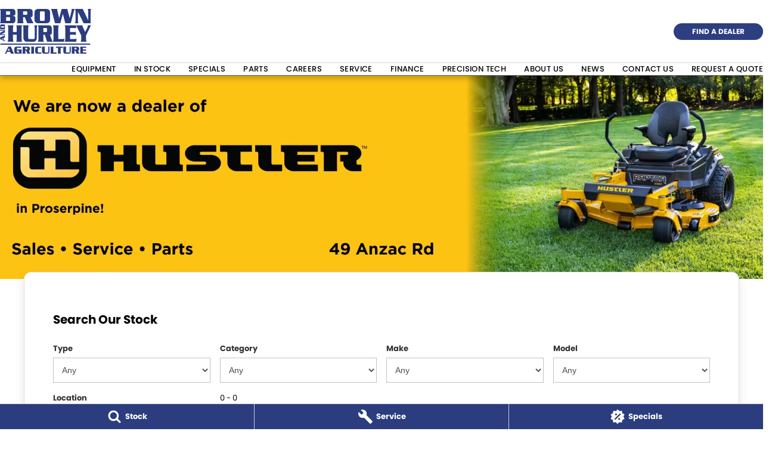

--- FILE ---
content_type: text/html; charset=UTF-8
request_url: https://www.ag.brownandhurley.com.au/
body_size: 39212
content:
<!DOCTYPE html><html lang="en" data-imotor-site="true"><head><meta charSet="utf-8"/><meta http-equiv="x-ua-compatible" content="ie=edge"/><meta name="viewport" content="width=device-width, initial-scale=1, shrink-to-fit=no"/><meta name="generator" content="Gatsby 5.14.6"/><meta name="description" content="Discover unbeatable parts, expert servicing, and the best in Case IH, New Holland Agriculture, and Case &amp; New Holland Construction equipment at Brown and Hurley Agriculture. Local, trusted, and here to keep you moving in Queensland!" data-gatsby-head="true"/><meta name="x-powered-by" content="iMotor" data-gatsby-head="true"/><meta name="version" content="3.1.13" data-gatsby-head="true"/><meta name="published" content="Tue Jan 27 2026 00:44:35 GMT+0000 (Coordinated Universal Time)" data-gatsby-head="true"/><meta name="google-site-verification" content="aOgrDKskF-ELd5RQx4rAeVr6KpFMbGVDWR6TjLe7U4A" data-gatsby-head="true"/><meta property="og:url" content="https://www.ag.brownandhurley.com.au/" data-gatsby-head="true"/><meta property="og:site_name" content="Brown &amp; Hurley Agriculture" data-gatsby-head="true"/><meta property="og:title" content="Ag &amp; Construction Equipment Dealer | Brown and Hurley Agriculture " data-gatsby-head="true"/><meta property="og:description" content="Discover unbeatable parts, expert servicing, and the best in Case IH, New Holland Agriculture, and Case &amp; New Holland Construction equipment at Brown and Hurley Agriculture. Local, trusted, and here to keep you moving in Queensland!" data-gatsby-head="true"/><meta property="og:type" content="website" data-gatsby-head="true"/><meta property="twitter:card" content="summary" data-gatsby-head="true"/><meta property="twitter:creator" content="Brown &amp; Hurley Agriculture" data-gatsby-head="true"/><meta property="twitter:title" content="Ag &amp; Construction Equipment Dealer | Brown and Hurley Agriculture " data-gatsby-head="true"/><meta property="twitter:description" content="Discover unbeatable parts, expert servicing, and the best in Case IH, New Holland Agriculture, and Case &amp; New Holland Construction equipment at Brown and Hurley Agriculture. Local, trusted, and here to keep you moving in Queensland!" data-gatsby-head="true"/><style data-href="/styles.e6ba974d66e813361939.css" data-identity="gatsby-global-css">@charset "UTF-8";.react-datepicker__month-read-view--down-arrow,.react-datepicker__month-year-read-view--down-arrow,.react-datepicker__navigation-icon:before,.react-datepicker__year-read-view--down-arrow{border-color:#ccc;border-style:solid;border-width:3px 3px 0 0;content:"";display:block;height:9px;position:absolute;top:6px;width:9px}.react-datepicker-wrapper{border:0;display:inline-block;padding:0}.react-datepicker{background-color:#fff;border:1px solid #aeaeae;border-radius:.3rem;color:#000;display:inline-block;font-family:Helvetica Neue,helvetica,arial,sans-serif;font-size:.8rem;line-height:normal;position:relative}.react-datepicker--time-only .react-datepicker__time-container{border-left:0}.react-datepicker--time-only .react-datepicker__time,.react-datepicker--time-only .react-datepicker__time-box{border-bottom-left-radius:.3rem;border-bottom-right-radius:.3rem}.react-datepicker-popper{line-height:0;z-index:1}.react-datepicker-popper .react-datepicker__triangle{stroke:#aeaeae}.react-datepicker-popper[data-placement^=bottom] .react-datepicker__triangle{fill:#f0f0f0;color:#f0f0f0}.react-datepicker-popper[data-placement^=top] .react-datepicker__triangle{fill:#fff;color:#fff}.react-datepicker__header{background-color:#f0f0f0;border-bottom:1px solid #aeaeae;border-top-left-radius:.3rem;padding:8px 0;position:relative;text-align:center}.react-datepicker__header--time{padding-bottom:8px;padding-left:5px;padding-right:5px}.react-datepicker__header--time:not(.react-datepicker__header--time--only){border-top-left-radius:0}.react-datepicker__header:not(.react-datepicker__header--has-time-select){border-top-right-radius:.3rem}.react-datepicker__month-dropdown-container--scroll,.react-datepicker__month-dropdown-container--select,.react-datepicker__month-year-dropdown-container--scroll,.react-datepicker__month-year-dropdown-container--select,.react-datepicker__year-dropdown-container--scroll,.react-datepicker__year-dropdown-container--select{display:inline-block;margin:0 15px}.react-datepicker-time__header,.react-datepicker-year-header,.react-datepicker__current-month{color:#000;font-size:.944rem;font-weight:700;margin-top:0}h2.react-datepicker__current-month{margin:0;padding:0}.react-datepicker-time__header{overflow:hidden;text-overflow:ellipsis;white-space:nowrap}.react-datepicker__navigation{align-items:center;background:none;border:none;cursor:pointer;display:flex;height:32px;justify-content:center;overflow:hidden;padding:0;position:absolute;text-align:center;text-indent:-999em;top:2px;width:32px;z-index:1}.react-datepicker__navigation--previous{left:2px}.react-datepicker__navigation--next{right:2px}.react-datepicker__navigation--next--with-time:not(.react-datepicker__navigation--next--with-today-button){right:85px}.react-datepicker__navigation--years{display:block;margin-left:auto;margin-right:auto;position:relative;top:0}.react-datepicker__navigation--years-previous{top:4px}.react-datepicker__navigation--years-upcoming{top:-4px}.react-datepicker__navigation:hover :before{border-color:#a6a6a6}.react-datepicker__navigation-icon{font-size:20px;position:relative;top:-1px;width:0}.react-datepicker__navigation-icon--next{left:-2px}.react-datepicker__navigation-icon--next:before{left:-7px;transform:rotate(45deg)}.react-datepicker__navigation-icon--previous{right:-2px}.react-datepicker__navigation-icon--previous:before{right:-7px;transform:rotate(225deg)}.react-datepicker__month-container{float:left}.react-datepicker__year{margin:.4rem;text-align:center}.react-datepicker__year-wrapper{display:flex;flex-wrap:wrap;max-width:180px}.react-datepicker__year .react-datepicker__year-text{display:inline-block;margin:2px;width:4rem}.react-datepicker__month{margin:.4rem;text-align:center}.react-datepicker__month .react-datepicker__month-text,.react-datepicker__month .react-datepicker__quarter-text{display:inline-block;margin:2px;width:4rem}.react-datepicker__input-time-container{clear:both;float:left;margin:5px 0 10px 15px;text-align:left;width:100%}.react-datepicker__input-time-container .react-datepicker-time__caption,.react-datepicker__input-time-container .react-datepicker-time__input-container{display:inline-block}.react-datepicker__input-time-container .react-datepicker-time__input-container .react-datepicker-time__input{display:inline-block;margin-left:10px}.react-datepicker__input-time-container .react-datepicker-time__input-container .react-datepicker-time__input input{width:auto}.react-datepicker__input-time-container .react-datepicker-time__input-container .react-datepicker-time__input input[type=time]::-webkit-inner-spin-button,.react-datepicker__input-time-container .react-datepicker-time__input-container .react-datepicker-time__input input[type=time]::-webkit-outer-spin-button{-webkit-appearance:none;margin:0}.react-datepicker__input-time-container .react-datepicker-time__input-container .react-datepicker-time__input input[type=time]{-moz-appearance:textfield}.react-datepicker__input-time-container .react-datepicker-time__input-container .react-datepicker-time__delimiter{display:inline-block;margin-left:5px}.react-datepicker__time-container{border-left:1px solid #aeaeae;float:right;width:85px}.react-datepicker__time-container--with-today-button{border:1px solid #aeaeae;border-radius:.3rem;display:inline;position:absolute;right:-87px;top:0}.react-datepicker__time-container .react-datepicker__time{background:#fff;border-bottom-right-radius:.3rem;position:relative}.react-datepicker__time-container .react-datepicker__time .react-datepicker__time-box{border-bottom-right-radius:.3rem;margin:0 auto;overflow-x:hidden;text-align:center;width:85px}.react-datepicker__time-container .react-datepicker__time .react-datepicker__time-box ul.react-datepicker__time-list{box-sizing:content-box;height:calc(195px + .85rem);list-style:none;margin:0;overflow-y:scroll;padding-left:0;padding-right:0;width:100%}.react-datepicker__time-container .react-datepicker__time .react-datepicker__time-box ul.react-datepicker__time-list li.react-datepicker__time-list-item{height:30px;padding:5px 10px;white-space:nowrap}.react-datepicker__time-container .react-datepicker__time .react-datepicker__time-box ul.react-datepicker__time-list li.react-datepicker__time-list-item:hover{background-color:#f0f0f0;cursor:pointer}.react-datepicker__time-container .react-datepicker__time .react-datepicker__time-box ul.react-datepicker__time-list li.react-datepicker__time-list-item--selected{background-color:#216ba5;color:#fff;font-weight:700}.react-datepicker__time-container .react-datepicker__time .react-datepicker__time-box ul.react-datepicker__time-list li.react-datepicker__time-list-item--selected:hover{background-color:#216ba5}.react-datepicker__time-container .react-datepicker__time .react-datepicker__time-box ul.react-datepicker__time-list li.react-datepicker__time-list-item--disabled{color:#ccc}.react-datepicker__time-container .react-datepicker__time .react-datepicker__time-box ul.react-datepicker__time-list li.react-datepicker__time-list-item--disabled:hover{background-color:transparent;cursor:default}.react-datepicker__week-number{color:#ccc;display:inline-block;line-height:1.7rem;margin:.166rem;text-align:center;width:1.7rem}.react-datepicker__week-number.react-datepicker__week-number--clickable{cursor:pointer}.react-datepicker__week-number.react-datepicker__week-number--clickable:not(.react-datepicker__week-number--selected,.react-datepicker__week-number--keyboard-selected):hover{background-color:#f0f0f0;border-radius:.3rem}.react-datepicker__week-number--selected{background-color:#216ba5;border-radius:.3rem;color:#fff}.react-datepicker__week-number--selected:hover{background-color:#1d5d90}.react-datepicker__week-number--keyboard-selected{background-color:#2a87d0;border-radius:.3rem;color:#fff}.react-datepicker__week-number--keyboard-selected:hover{background-color:#1d5d90}.react-datepicker__day-names{margin-bottom:-8px;white-space:nowrap}.react-datepicker__week{white-space:nowrap}.react-datepicker__day,.react-datepicker__day-name,.react-datepicker__time-name{color:#000;display:inline-block;line-height:1.7rem;margin:.166rem;text-align:center;width:1.7rem}.react-datepicker__day,.react-datepicker__month-text,.react-datepicker__quarter-text,.react-datepicker__year-text{cursor:pointer}.react-datepicker__day:hover,.react-datepicker__month-text:hover,.react-datepicker__quarter-text:hover,.react-datepicker__year-text:hover{background-color:#f0f0f0;border-radius:.3rem}.react-datepicker__day--today,.react-datepicker__month-text--today,.react-datepicker__quarter-text--today,.react-datepicker__year-text--today{font-weight:700}.react-datepicker__day--highlighted,.react-datepicker__month-text--highlighted,.react-datepicker__quarter-text--highlighted,.react-datepicker__year-text--highlighted{background-color:#3dcc4a;border-radius:.3rem;color:#fff}.react-datepicker__day--highlighted:hover,.react-datepicker__month-text--highlighted:hover,.react-datepicker__quarter-text--highlighted:hover,.react-datepicker__year-text--highlighted:hover{background-color:#32be3f}.react-datepicker__day--highlighted-custom-1,.react-datepicker__month-text--highlighted-custom-1,.react-datepicker__quarter-text--highlighted-custom-1,.react-datepicker__year-text--highlighted-custom-1{color:#f0f}.react-datepicker__day--highlighted-custom-2,.react-datepicker__month-text--highlighted-custom-2,.react-datepicker__quarter-text--highlighted-custom-2,.react-datepicker__year-text--highlighted-custom-2{color:green}.react-datepicker__day--holidays,.react-datepicker__month-text--holidays,.react-datepicker__quarter-text--holidays,.react-datepicker__year-text--holidays{background-color:#ff6803;border-radius:.3rem;color:#fff;position:relative}.react-datepicker__day--holidays .overlay,.react-datepicker__month-text--holidays .overlay,.react-datepicker__quarter-text--holidays .overlay,.react-datepicker__year-text--holidays .overlay{background-color:#333;border-radius:4px;bottom:100%;color:#fff;left:50%;opacity:0;padding:4px;position:absolute;transform:translateX(-50%);transition:visibility 0s,opacity .3s ease-in-out;visibility:hidden;white-space:nowrap}.react-datepicker__day--holidays:hover,.react-datepicker__month-text--holidays:hover,.react-datepicker__quarter-text--holidays:hover,.react-datepicker__year-text--holidays:hover{background-color:#cf5300}.react-datepicker__day--holidays:hover .overlay,.react-datepicker__month-text--holidays:hover .overlay,.react-datepicker__quarter-text--holidays:hover .overlay,.react-datepicker__year-text--holidays:hover .overlay{opacity:1;visibility:visible}.react-datepicker__day--in-range,.react-datepicker__day--in-selecting-range,.react-datepicker__day--selected,.react-datepicker__month-text--in-range,.react-datepicker__month-text--in-selecting-range,.react-datepicker__month-text--selected,.react-datepicker__quarter-text--in-range,.react-datepicker__quarter-text--in-selecting-range,.react-datepicker__quarter-text--selected,.react-datepicker__year-text--in-range,.react-datepicker__year-text--in-selecting-range,.react-datepicker__year-text--selected{background-color:#216ba5;border-radius:.3rem;color:#fff}.react-datepicker__day--in-range:hover,.react-datepicker__day--in-selecting-range:hover,.react-datepicker__day--selected:hover,.react-datepicker__month-text--in-range:hover,.react-datepicker__month-text--in-selecting-range:hover,.react-datepicker__month-text--selected:hover,.react-datepicker__quarter-text--in-range:hover,.react-datepicker__quarter-text--in-selecting-range:hover,.react-datepicker__quarter-text--selected:hover,.react-datepicker__year-text--in-range:hover,.react-datepicker__year-text--in-selecting-range:hover,.react-datepicker__year-text--selected:hover{background-color:#1d5d90}.react-datepicker__day--keyboard-selected,.react-datepicker__month-text--keyboard-selected,.react-datepicker__quarter-text--keyboard-selected,.react-datepicker__year-text--keyboard-selected{background-color:#bad9f1;border-radius:.3rem;color:#000}.react-datepicker__day--keyboard-selected:hover,.react-datepicker__month-text--keyboard-selected:hover,.react-datepicker__quarter-text--keyboard-selected:hover,.react-datepicker__year-text--keyboard-selected:hover{background-color:#1d5d90}.react-datepicker__day--in-selecting-range:not(.react-datepicker__day--in-range,.react-datepicker__month-text--in-range,.react-datepicker__quarter-text--in-range,.react-datepicker__year-text--in-range),.react-datepicker__month-text--in-selecting-range:not(.react-datepicker__day--in-range,.react-datepicker__month-text--in-range,.react-datepicker__quarter-text--in-range,.react-datepicker__year-text--in-range),.react-datepicker__quarter-text--in-selecting-range:not(.react-datepicker__day--in-range,.react-datepicker__month-text--in-range,.react-datepicker__quarter-text--in-range,.react-datepicker__year-text--in-range),.react-datepicker__year-text--in-selecting-range:not(.react-datepicker__day--in-range,.react-datepicker__month-text--in-range,.react-datepicker__quarter-text--in-range,.react-datepicker__year-text--in-range){background-color:rgba(33,107,165,.5)}.react-datepicker__month--selecting-range .react-datepicker__day--in-range:not(.react-datepicker__day--in-selecting-range,.react-datepicker__month-text--in-selecting-range,.react-datepicker__quarter-text--in-selecting-range,.react-datepicker__year-text--in-selecting-range),.react-datepicker__month--selecting-range .react-datepicker__month-text--in-range:not(.react-datepicker__day--in-selecting-range,.react-datepicker__month-text--in-selecting-range,.react-datepicker__quarter-text--in-selecting-range,.react-datepicker__year-text--in-selecting-range),.react-datepicker__month--selecting-range .react-datepicker__quarter-text--in-range:not(.react-datepicker__day--in-selecting-range,.react-datepicker__month-text--in-selecting-range,.react-datepicker__quarter-text--in-selecting-range,.react-datepicker__year-text--in-selecting-range),.react-datepicker__month--selecting-range .react-datepicker__year-text--in-range:not(.react-datepicker__day--in-selecting-range,.react-datepicker__month-text--in-selecting-range,.react-datepicker__quarter-text--in-selecting-range,.react-datepicker__year-text--in-selecting-range),.react-datepicker__year--selecting-range .react-datepicker__day--in-range:not(.react-datepicker__day--in-selecting-range,.react-datepicker__month-text--in-selecting-range,.react-datepicker__quarter-text--in-selecting-range,.react-datepicker__year-text--in-selecting-range),.react-datepicker__year--selecting-range .react-datepicker__month-text--in-range:not(.react-datepicker__day--in-selecting-range,.react-datepicker__month-text--in-selecting-range,.react-datepicker__quarter-text--in-selecting-range,.react-datepicker__year-text--in-selecting-range),.react-datepicker__year--selecting-range .react-datepicker__quarter-text--in-range:not(.react-datepicker__day--in-selecting-range,.react-datepicker__month-text--in-selecting-range,.react-datepicker__quarter-text--in-selecting-range,.react-datepicker__year-text--in-selecting-range),.react-datepicker__year--selecting-range .react-datepicker__year-text--in-range:not(.react-datepicker__day--in-selecting-range,.react-datepicker__month-text--in-selecting-range,.react-datepicker__quarter-text--in-selecting-range,.react-datepicker__year-text--in-selecting-range){background-color:#f0f0f0;color:#000}.react-datepicker__day--disabled,.react-datepicker__month-text--disabled,.react-datepicker__quarter-text--disabled,.react-datepicker__year-text--disabled{color:#ccc;cursor:default}.react-datepicker__day--disabled:hover,.react-datepicker__month-text--disabled:hover,.react-datepicker__quarter-text--disabled:hover,.react-datepicker__year-text--disabled:hover{background-color:transparent}.react-datepicker__day--disabled .overlay,.react-datepicker__month-text--disabled .overlay,.react-datepicker__quarter-text--disabled .overlay,.react-datepicker__year-text--disabled .overlay{background-color:#333;border-radius:4px;bottom:70%;color:#fff;left:50%;opacity:0;padding:4px;position:absolute;transform:translateX(-50%);transition:visibility 0s,opacity .3s ease-in-out;visibility:hidden;white-space:nowrap}.react-datepicker__input-container{display:inline-block;position:relative;width:100%}.react-datepicker__input-container .react-datepicker__calendar-icon{box-sizing:content-box;padding:.5rem;position:absolute}.react-datepicker__view-calendar-icon input{padding:6px 10px 5px 25px}.react-datepicker__month-read-view,.react-datepicker__month-year-read-view,.react-datepicker__year-read-view{border:1px solid transparent;border-radius:.3rem;position:relative}.react-datepicker__month-read-view:hover,.react-datepicker__month-year-read-view:hover,.react-datepicker__year-read-view:hover{cursor:pointer}.react-datepicker__month-read-view:hover .react-datepicker__month-read-view--down-arrow,.react-datepicker__month-read-view:hover .react-datepicker__year-read-view--down-arrow,.react-datepicker__month-year-read-view:hover .react-datepicker__month-read-view--down-arrow,.react-datepicker__month-year-read-view:hover .react-datepicker__year-read-view--down-arrow,.react-datepicker__year-read-view:hover .react-datepicker__month-read-view--down-arrow,.react-datepicker__year-read-view:hover .react-datepicker__year-read-view--down-arrow{border-top-color:#b3b3b3}.react-datepicker__month-read-view--down-arrow,.react-datepicker__month-year-read-view--down-arrow,.react-datepicker__year-read-view--down-arrow{right:-16px;top:0;transform:rotate(135deg)}.react-datepicker__month-dropdown,.react-datepicker__month-year-dropdown,.react-datepicker__year-dropdown{background-color:#f0f0f0;border:1px solid #aeaeae;border-radius:.3rem;left:25%;position:absolute;text-align:center;top:30px;width:50%;z-index:1}.react-datepicker__month-dropdown:hover,.react-datepicker__month-year-dropdown:hover,.react-datepicker__year-dropdown:hover{cursor:pointer}.react-datepicker__month-dropdown--scrollable,.react-datepicker__month-year-dropdown--scrollable,.react-datepicker__year-dropdown--scrollable{height:150px;overflow-y:scroll}.react-datepicker__month-option,.react-datepicker__month-year-option,.react-datepicker__year-option{display:block;line-height:20px;margin-left:auto;margin-right:auto;width:100%}.react-datepicker__month-option:first-of-type,.react-datepicker__month-year-option:first-of-type,.react-datepicker__year-option:first-of-type{border-top-left-radius:.3rem;border-top-right-radius:.3rem}.react-datepicker__month-option:last-of-type,.react-datepicker__month-year-option:last-of-type,.react-datepicker__year-option:last-of-type{border-bottom-left-radius:.3rem;border-bottom-right-radius:.3rem;-webkit-user-select:none;user-select:none}.react-datepicker__month-option:hover,.react-datepicker__month-year-option:hover,.react-datepicker__year-option:hover{background-color:#ccc}.react-datepicker__month-option:hover .react-datepicker__navigation--years-upcoming,.react-datepicker__month-year-option:hover .react-datepicker__navigation--years-upcoming,.react-datepicker__year-option:hover .react-datepicker__navigation--years-upcoming{border-bottom-color:#b3b3b3}.react-datepicker__month-option:hover .react-datepicker__navigation--years-previous,.react-datepicker__month-year-option:hover .react-datepicker__navigation--years-previous,.react-datepicker__year-option:hover .react-datepicker__navigation--years-previous{border-top-color:#b3b3b3}.react-datepicker__month-option--selected,.react-datepicker__month-year-option--selected,.react-datepicker__year-option--selected{left:15px;position:absolute}.react-datepicker__close-icon{background-color:transparent;border:0;cursor:pointer;display:table-cell;height:100%;outline:0;padding:0 6px 0 0;position:absolute;right:0;top:0;vertical-align:middle}.react-datepicker__close-icon:after{background-color:#216ba5;border-radius:50%;color:#fff;content:"×";cursor:pointer;display:table-cell;font-size:12px;height:16px;line-height:1;padding:2px;text-align:center;vertical-align:middle;width:16px}.react-datepicker__close-icon--disabled{cursor:default}.react-datepicker__close-icon--disabled:after{background-color:#ccc;cursor:default}.react-datepicker__today-button{background:#f0f0f0;border-top:1px solid #aeaeae;clear:left;cursor:pointer;font-weight:700;padding:5px 0;text-align:center}.react-datepicker__portal{align-items:center;background-color:rgba(0,0,0,.8);display:flex;height:100vh;justify-content:center;left:0;position:fixed;top:0;width:100vw;z-index:2147483647}.react-datepicker__portal .react-datepicker__day,.react-datepicker__portal .react-datepicker__day-name,.react-datepicker__portal .react-datepicker__time-name{line-height:3rem;width:3rem}@media (max-height:550px),(max-width:400px){.react-datepicker__portal .react-datepicker__day,.react-datepicker__portal .react-datepicker__day-name,.react-datepicker__portal .react-datepicker__time-name{line-height:2rem;width:2rem}}.react-datepicker__portal .react-datepicker-time__header,.react-datepicker__portal .react-datepicker__current-month{font-size:1.44rem}.react-datepicker__children-container{height:auto;margin:.4rem;padding-left:.2rem;padding-right:.2rem;width:13.8rem}.react-datepicker__aria-live{border:0;clip-path:circle(0);height:1px;margin:-1px;overflow:hidden;padding:0;position:absolute;white-space:nowrap;width:1px}.react-datepicker__calendar-icon{height:1em;vertical-align:-.125em;width:1em}.mapboxgl-map{-webkit-tap-highlight-color:rgb(0 0 0/0);font:12px/20px Helvetica Neue,Arial,Helvetica,sans-serif;overflow:hidden;position:relative}.mapboxgl-canvas{left:0;position:absolute;top:0}.mapboxgl-map:-webkit-full-screen{height:100%;width:100%}.mapboxgl-canary{background-color:salmon}.mapboxgl-canvas-container.mapboxgl-interactive,.mapboxgl-ctrl-group button.mapboxgl-ctrl-compass{cursor:grab;-webkit-user-select:none;user-select:none}.mapboxgl-canvas-container.mapboxgl-interactive.mapboxgl-track-pointer{cursor:pointer}.mapboxgl-canvas-container.mapboxgl-interactive:active,.mapboxgl-ctrl-group button.mapboxgl-ctrl-compass:active{cursor:grabbing}.mapboxgl-canvas-container.mapboxgl-touch-zoom-rotate,.mapboxgl-canvas-container.mapboxgl-touch-zoom-rotate .mapboxgl-canvas{touch-action:pan-x pan-y}.mapboxgl-canvas-container.mapboxgl-touch-drag-pan,.mapboxgl-canvas-container.mapboxgl-touch-drag-pan .mapboxgl-canvas{touch-action:pinch-zoom}.mapboxgl-canvas-container.mapboxgl-touch-zoom-rotate.mapboxgl-touch-drag-pan,.mapboxgl-canvas-container.mapboxgl-touch-zoom-rotate.mapboxgl-touch-drag-pan .mapboxgl-canvas{touch-action:none}.mapboxgl-ctrl-bottom-left,.mapboxgl-ctrl-bottom-right,.mapboxgl-ctrl-top-left,.mapboxgl-ctrl-top-right{pointer-events:none;position:absolute;z-index:2}.mapboxgl-ctrl-top-left{left:0;top:0}.mapboxgl-ctrl-top-right{right:0;top:0}.mapboxgl-ctrl-bottom-left{bottom:0;left:0}.mapboxgl-ctrl-bottom-right{bottom:0;right:0}.mapboxgl-ctrl{clear:both;pointer-events:auto;transform:translate(0)}.mapboxgl-ctrl-top-left .mapboxgl-ctrl{float:left;margin:10px 0 0 10px}.mapboxgl-ctrl-top-right .mapboxgl-ctrl{float:right;margin:10px 10px 0 0}.mapboxgl-ctrl-bottom-left .mapboxgl-ctrl{float:left;margin:0 0 10px 10px}.mapboxgl-ctrl-bottom-right .mapboxgl-ctrl{float:right;margin:0 10px 10px 0}.mapboxgl-ctrl-group{background:#fff;border-radius:4px}.mapboxgl-ctrl-group:not(:empty){box-shadow:0 0 0 2px rgba(0,0,0,.1)}@media (-ms-high-contrast:active){.mapboxgl-ctrl-group:not(:empty){box-shadow:0 0 0 2px ButtonText}}.mapboxgl-ctrl-group button{background-color:transparent;border:0;box-sizing:border-box;cursor:pointer;display:block;height:29px;outline:none;overflow:hidden;padding:0;width:29px}.mapboxgl-ctrl-group button+button{border-top:1px solid #ddd}.mapboxgl-ctrl button .mapboxgl-ctrl-icon{background-position:50%;background-repeat:no-repeat;display:block;height:100%;width:100%}@media (-ms-high-contrast:active){.mapboxgl-ctrl-icon{background-color:transparent}.mapboxgl-ctrl-group button+button{border-top:1px solid ButtonText}}.mapboxgl-ctrl-attrib-button:focus,.mapboxgl-ctrl-group button:focus{box-shadow:0 0 2px 2px #0096ff}.mapboxgl-ctrl button:disabled{cursor:not-allowed}.mapboxgl-ctrl button:disabled .mapboxgl-ctrl-icon{opacity:.25}.mapboxgl-ctrl-group button:first-child{border-radius:4px 4px 0 0}.mapboxgl-ctrl-group button:last-child{border-radius:0 0 4px 4px}.mapboxgl-ctrl-group button:only-child{border-radius:inherit}.mapboxgl-ctrl button:not(:disabled):hover{background-color:rgb(0 0 0/5%)}.mapboxgl-ctrl-group button:focus:focus-visible{box-shadow:0 0 2px 2px #0096ff}.mapboxgl-ctrl-group button:focus:not(:focus-visible){box-shadow:none}.mapboxgl-ctrl button.mapboxgl-ctrl-zoom-out .mapboxgl-ctrl-icon{background-image:url("data:image/svg+xml;charset=utf-8,%3Csvg xmlns='http://www.w3.org/2000/svg' fill='%23333' viewBox='0 0 29 29'%3E%3Cpath d='M10 13c-.75 0-1.5.75-1.5 1.5S9.25 16 10 16h9c.75 0 1.5-.75 1.5-1.5S19.75 13 19 13h-9z'/%3E%3C/svg%3E")}.mapboxgl-ctrl button.mapboxgl-ctrl-zoom-in .mapboxgl-ctrl-icon{background-image:url("data:image/svg+xml;charset=utf-8,%3Csvg xmlns='http://www.w3.org/2000/svg' fill='%23333' viewBox='0 0 29 29'%3E%3Cpath d='M14.5 8.5c-.75 0-1.5.75-1.5 1.5v3h-3c-.75 0-1.5.75-1.5 1.5S9.25 16 10 16h3v3c0 .75.75 1.5 1.5 1.5S16 19.75 16 19v-3h3c.75 0 1.5-.75 1.5-1.5S19.75 13 19 13h-3v-3c0-.75-.75-1.5-1.5-1.5z'/%3E%3C/svg%3E")}@media (-ms-high-contrast:active){.mapboxgl-ctrl button.mapboxgl-ctrl-zoom-out .mapboxgl-ctrl-icon{background-image:url("data:image/svg+xml;charset=utf-8,%3Csvg xmlns='http://www.w3.org/2000/svg' fill='%23fff' viewBox='0 0 29 29'%3E%3Cpath d='M10 13c-.75 0-1.5.75-1.5 1.5S9.25 16 10 16h9c.75 0 1.5-.75 1.5-1.5S19.75 13 19 13h-9z'/%3E%3C/svg%3E")}.mapboxgl-ctrl button.mapboxgl-ctrl-zoom-in .mapboxgl-ctrl-icon{background-image:url("data:image/svg+xml;charset=utf-8,%3Csvg xmlns='http://www.w3.org/2000/svg' fill='%23fff' viewBox='0 0 29 29'%3E%3Cpath d='M14.5 8.5c-.75 0-1.5.75-1.5 1.5v3h-3c-.75 0-1.5.75-1.5 1.5S9.25 16 10 16h3v3c0 .75.75 1.5 1.5 1.5S16 19.75 16 19v-3h3c.75 0 1.5-.75 1.5-1.5S19.75 13 19 13h-3v-3c0-.75-.75-1.5-1.5-1.5z'/%3E%3C/svg%3E")}}@media (-ms-high-contrast:black-on-white){.mapboxgl-ctrl button.mapboxgl-ctrl-zoom-out .mapboxgl-ctrl-icon{background-image:url("data:image/svg+xml;charset=utf-8,%3Csvg xmlns='http://www.w3.org/2000/svg' viewBox='0 0 29 29'%3E%3Cpath d='M10 13c-.75 0-1.5.75-1.5 1.5S9.25 16 10 16h9c.75 0 1.5-.75 1.5-1.5S19.75 13 19 13h-9z'/%3E%3C/svg%3E")}.mapboxgl-ctrl button.mapboxgl-ctrl-zoom-in .mapboxgl-ctrl-icon{background-image:url("data:image/svg+xml;charset=utf-8,%3Csvg xmlns='http://www.w3.org/2000/svg' viewBox='0 0 29 29'%3E%3Cpath d='M14.5 8.5c-.75 0-1.5.75-1.5 1.5v3h-3c-.75 0-1.5.75-1.5 1.5S9.25 16 10 16h3v3c0 .75.75 1.5 1.5 1.5S16 19.75 16 19v-3h3c.75 0 1.5-.75 1.5-1.5S19.75 13 19 13h-3v-3c0-.75-.75-1.5-1.5-1.5z'/%3E%3C/svg%3E")}}.mapboxgl-ctrl button.mapboxgl-ctrl-fullscreen .mapboxgl-ctrl-icon{background-image:url("data:image/svg+xml;charset=utf-8,%3Csvg xmlns='http://www.w3.org/2000/svg' fill='%23333' viewBox='0 0 29 29'%3E%3Cpath d='M24 16v5.5c0 1.75-.75 2.5-2.5 2.5H16v-1l3-1.5-4-5.5 1-1 5.5 4 1.5-3h1zM6 16l1.5 3 5.5-4 1 1-4 5.5 3 1.5v1H7.5C5.75 24 5 23.25 5 21.5V16h1zm7-11v1l-3 1.5 4 5.5-1 1-5.5-4L6 13H5V7.5C5 5.75 5.75 5 7.5 5H13zm11 2.5c0-1.75-.75-2.5-2.5-2.5H16v1l3 1.5-4 5.5 1 1 5.5-4 1.5 3h1V7.5z'/%3E%3C/svg%3E")}.mapboxgl-ctrl button.mapboxgl-ctrl-shrink .mapboxgl-ctrl-icon{background-image:url("data:image/svg+xml;charset=utf-8,%3Csvg xmlns='http://www.w3.org/2000/svg' viewBox='0 0 29 29'%3E%3Cpath d='M18.5 16c-1.75 0-2.5.75-2.5 2.5V24h1l1.5-3 5.5 4 1-1-4-5.5 3-1.5v-1h-5.5zM13 18.5c0-1.75-.75-2.5-2.5-2.5H5v1l3 1.5L4 24l1 1 5.5-4 1.5 3h1v-5.5zm3-8c0 1.75.75 2.5 2.5 2.5H24v-1l-3-1.5L25 5l-1-1-5.5 4L17 5h-1v5.5zM10.5 13c1.75 0 2.5-.75 2.5-2.5V5h-1l-1.5 3L5 4 4 5l4 5.5L5 12v1h5.5z'/%3E%3C/svg%3E")}@media (-ms-high-contrast:active){.mapboxgl-ctrl button.mapboxgl-ctrl-fullscreen .mapboxgl-ctrl-icon{background-image:url("data:image/svg+xml;charset=utf-8,%3Csvg xmlns='http://www.w3.org/2000/svg' fill='%23fff' viewBox='0 0 29 29'%3E%3Cpath d='M24 16v5.5c0 1.75-.75 2.5-2.5 2.5H16v-1l3-1.5-4-5.5 1-1 5.5 4 1.5-3h1zM6 16l1.5 3 5.5-4 1 1-4 5.5 3 1.5v1H7.5C5.75 24 5 23.25 5 21.5V16h1zm7-11v1l-3 1.5 4 5.5-1 1-5.5-4L6 13H5V7.5C5 5.75 5.75 5 7.5 5H13zm11 2.5c0-1.75-.75-2.5-2.5-2.5H16v1l3 1.5-4 5.5 1 1 5.5-4 1.5 3h1V7.5z'/%3E%3C/svg%3E")}.mapboxgl-ctrl button.mapboxgl-ctrl-shrink .mapboxgl-ctrl-icon{background-image:url("data:image/svg+xml;charset=utf-8,%3Csvg xmlns='http://www.w3.org/2000/svg' fill='%23fff' viewBox='0 0 29 29'%3E%3Cpath d='M18.5 16c-1.75 0-2.5.75-2.5 2.5V24h1l1.5-3 5.5 4 1-1-4-5.5 3-1.5v-1h-5.5zM13 18.5c0-1.75-.75-2.5-2.5-2.5H5v1l3 1.5L4 24l1 1 5.5-4 1.5 3h1v-5.5zm3-8c0 1.75.75 2.5 2.5 2.5H24v-1l-3-1.5L25 5l-1-1-5.5 4L17 5h-1v5.5zM10.5 13c1.75 0 2.5-.75 2.5-2.5V5h-1l-1.5 3L5 4 4 5l4 5.5L5 12v1h5.5z'/%3E%3C/svg%3E")}}@media (-ms-high-contrast:black-on-white){.mapboxgl-ctrl button.mapboxgl-ctrl-fullscreen .mapboxgl-ctrl-icon{background-image:url("data:image/svg+xml;charset=utf-8,%3Csvg xmlns='http://www.w3.org/2000/svg' viewBox='0 0 29 29'%3E%3Cpath d='M24 16v5.5c0 1.75-.75 2.5-2.5 2.5H16v-1l3-1.5-4-5.5 1-1 5.5 4 1.5-3h1zM6 16l1.5 3 5.5-4 1 1-4 5.5 3 1.5v1H7.5C5.75 24 5 23.25 5 21.5V16h1zm7-11v1l-3 1.5 4 5.5-1 1-5.5-4L6 13H5V7.5C5 5.75 5.75 5 7.5 5H13zm11 2.5c0-1.75-.75-2.5-2.5-2.5H16v1l3 1.5-4 5.5 1 1 5.5-4 1.5 3h1V7.5z'/%3E%3C/svg%3E")}.mapboxgl-ctrl button.mapboxgl-ctrl-shrink .mapboxgl-ctrl-icon{background-image:url("data:image/svg+xml;charset=utf-8,%3Csvg xmlns='http://www.w3.org/2000/svg' viewBox='0 0 29 29'%3E%3Cpath d='M18.5 16c-1.75 0-2.5.75-2.5 2.5V24h1l1.5-3 5.5 4 1-1-4-5.5 3-1.5v-1h-5.5zM13 18.5c0-1.75-.75-2.5-2.5-2.5H5v1l3 1.5L4 24l1 1 5.5-4 1.5 3h1v-5.5zm3-8c0 1.75.75 2.5 2.5 2.5H24v-1l-3-1.5L25 5l-1-1-5.5 4L17 5h-1v5.5zM10.5 13c1.75 0 2.5-.75 2.5-2.5V5h-1l-1.5 3L5 4 4 5l4 5.5L5 12v1h5.5z'/%3E%3C/svg%3E")}}.mapboxgl-ctrl button.mapboxgl-ctrl-compass .mapboxgl-ctrl-icon{background-image:url("data:image/svg+xml;charset=utf-8,%3Csvg xmlns='http://www.w3.org/2000/svg' fill='%23333' viewBox='0 0 29 29'%3E%3Cpath d='m10.5 14 4-8 4 8h-8z'/%3E%3Cpath fill='%23ccc' d='m10.5 16 4 8 4-8h-8z'/%3E%3C/svg%3E")}@media (-ms-high-contrast:active){.mapboxgl-ctrl button.mapboxgl-ctrl-compass .mapboxgl-ctrl-icon{background-image:url("data:image/svg+xml;charset=utf-8,%3Csvg xmlns='http://www.w3.org/2000/svg' fill='%23fff' viewBox='0 0 29 29'%3E%3Cpath d='m10.5 14 4-8 4 8h-8z'/%3E%3Cpath fill='%23999' d='m10.5 16 4 8 4-8h-8z'/%3E%3C/svg%3E")}}@media (-ms-high-contrast:black-on-white){.mapboxgl-ctrl button.mapboxgl-ctrl-compass .mapboxgl-ctrl-icon{background-image:url("data:image/svg+xml;charset=utf-8,%3Csvg xmlns='http://www.w3.org/2000/svg' viewBox='0 0 29 29'%3E%3Cpath d='m10.5 14 4-8 4 8h-8z'/%3E%3Cpath fill='%23ccc' d='m10.5 16 4 8 4-8h-8z'/%3E%3C/svg%3E")}}.mapboxgl-ctrl button.mapboxgl-ctrl-geolocate .mapboxgl-ctrl-icon{background-image:url("data:image/svg+xml;charset=utf-8,%3Csvg xmlns='http://www.w3.org/2000/svg' fill='%23333' viewBox='0 0 20 20'%3E%3Cpath d='M10 4C9 4 9 5 9 5v.1A5 5 0 0 0 5.1 9H5s-1 0-1 1 1 1 1 1h.1A5 5 0 0 0 9 14.9v.1s0 1 1 1 1-1 1-1v-.1a5 5 0 0 0 3.9-3.9h.1s1 0 1-1-1-1-1-1h-.1A5 5 0 0 0 11 5.1V5s0-1-1-1zm0 2.5a3.5 3.5 0 1 1 0 7 3.5 3.5 0 1 1 0-7z'/%3E%3Ccircle cx='10' cy='10' r='2'/%3E%3C/svg%3E")}.mapboxgl-ctrl button.mapboxgl-ctrl-geolocate:disabled .mapboxgl-ctrl-icon{background-image:url("data:image/svg+xml;charset=utf-8,%3Csvg xmlns='http://www.w3.org/2000/svg' fill='%23aaa' viewBox='0 0 20 20'%3E%3Cpath d='M10 4C9 4 9 5 9 5v.1A5 5 0 0 0 5.1 9H5s-1 0-1 1 1 1 1 1h.1A5 5 0 0 0 9 14.9v.1s0 1 1 1 1-1 1-1v-.1a5 5 0 0 0 3.9-3.9h.1s1 0 1-1-1-1-1-1h-.1A5 5 0 0 0 11 5.1V5s0-1-1-1zm0 2.5a3.5 3.5 0 1 1 0 7 3.5 3.5 0 1 1 0-7z'/%3E%3Ccircle cx='10' cy='10' r='2'/%3E%3Cpath fill='red' d='m14 5 1 1-9 9-1-1 9-9z'/%3E%3C/svg%3E")}.mapboxgl-ctrl button.mapboxgl-ctrl-geolocate.mapboxgl-ctrl-geolocate-active .mapboxgl-ctrl-icon{background-image:url("data:image/svg+xml;charset=utf-8,%3Csvg xmlns='http://www.w3.org/2000/svg' fill='%2333b5e5' viewBox='0 0 20 20'%3E%3Cpath d='M10 4C9 4 9 5 9 5v.1A5 5 0 0 0 5.1 9H5s-1 0-1 1 1 1 1 1h.1A5 5 0 0 0 9 14.9v.1s0 1 1 1 1-1 1-1v-.1a5 5 0 0 0 3.9-3.9h.1s1 0 1-1-1-1-1-1h-.1A5 5 0 0 0 11 5.1V5s0-1-1-1zm0 2.5a3.5 3.5 0 1 1 0 7 3.5 3.5 0 1 1 0-7z'/%3E%3Ccircle cx='10' cy='10' r='2'/%3E%3C/svg%3E")}.mapboxgl-ctrl button.mapboxgl-ctrl-geolocate.mapboxgl-ctrl-geolocate-active-error .mapboxgl-ctrl-icon{background-image:url("data:image/svg+xml;charset=utf-8,%3Csvg xmlns='http://www.w3.org/2000/svg' fill='%23e58978' viewBox='0 0 20 20'%3E%3Cpath d='M10 4C9 4 9 5 9 5v.1A5 5 0 0 0 5.1 9H5s-1 0-1 1 1 1 1 1h.1A5 5 0 0 0 9 14.9v.1s0 1 1 1 1-1 1-1v-.1a5 5 0 0 0 3.9-3.9h.1s1 0 1-1-1-1-1-1h-.1A5 5 0 0 0 11 5.1V5s0-1-1-1zm0 2.5a3.5 3.5 0 1 1 0 7 3.5 3.5 0 1 1 0-7z'/%3E%3Ccircle cx='10' cy='10' r='2'/%3E%3C/svg%3E")}.mapboxgl-ctrl button.mapboxgl-ctrl-geolocate.mapboxgl-ctrl-geolocate-background .mapboxgl-ctrl-icon{background-image:url("data:image/svg+xml;charset=utf-8,%3Csvg xmlns='http://www.w3.org/2000/svg' fill='%2333b5e5' viewBox='0 0 20 20'%3E%3Cpath d='M10 4C9 4 9 5 9 5v.1A5 5 0 0 0 5.1 9H5s-1 0-1 1 1 1 1 1h.1A5 5 0 0 0 9 14.9v.1s0 1 1 1 1-1 1-1v-.1a5 5 0 0 0 3.9-3.9h.1s1 0 1-1-1-1-1-1h-.1A5 5 0 0 0 11 5.1V5s0-1-1-1zm0 2.5a3.5 3.5 0 1 1 0 7 3.5 3.5 0 1 1 0-7z'/%3E%3C/svg%3E")}.mapboxgl-ctrl button.mapboxgl-ctrl-geolocate.mapboxgl-ctrl-geolocate-background-error .mapboxgl-ctrl-icon{background-image:url("data:image/svg+xml;charset=utf-8,%3Csvg xmlns='http://www.w3.org/2000/svg' fill='%23e54e33' viewBox='0 0 20 20'%3E%3Cpath d='M10 4C9 4 9 5 9 5v.1A5 5 0 0 0 5.1 9H5s-1 0-1 1 1 1 1 1h.1A5 5 0 0 0 9 14.9v.1s0 1 1 1 1-1 1-1v-.1a5 5 0 0 0 3.9-3.9h.1s1 0 1-1-1-1-1-1h-.1A5 5 0 0 0 11 5.1V5s0-1-1-1zm0 2.5a3.5 3.5 0 1 1 0 7 3.5 3.5 0 1 1 0-7z'/%3E%3C/svg%3E")}.mapboxgl-ctrl button.mapboxgl-ctrl-geolocate.mapboxgl-ctrl-geolocate-waiting .mapboxgl-ctrl-icon{animation:mapboxgl-spin 2s linear infinite}@media (-ms-high-contrast:active){.mapboxgl-ctrl button.mapboxgl-ctrl-geolocate .mapboxgl-ctrl-icon{background-image:url("data:image/svg+xml;charset=utf-8,%3Csvg xmlns='http://www.w3.org/2000/svg' fill='%23fff' viewBox='0 0 20 20'%3E%3Cpath d='M10 4C9 4 9 5 9 5v.1A5 5 0 0 0 5.1 9H5s-1 0-1 1 1 1 1 1h.1A5 5 0 0 0 9 14.9v.1s0 1 1 1 1-1 1-1v-.1a5 5 0 0 0 3.9-3.9h.1s1 0 1-1-1-1-1-1h-.1A5 5 0 0 0 11 5.1V5s0-1-1-1zm0 2.5a3.5 3.5 0 1 1 0 7 3.5 3.5 0 1 1 0-7z'/%3E%3Ccircle cx='10' cy='10' r='2'/%3E%3C/svg%3E")}.mapboxgl-ctrl button.mapboxgl-ctrl-geolocate:disabled .mapboxgl-ctrl-icon{background-image:url("data:image/svg+xml;charset=utf-8,%3Csvg xmlns='http://www.w3.org/2000/svg' fill='%23999' viewBox='0 0 20 20'%3E%3Cpath d='M10 4C9 4 9 5 9 5v.1A5 5 0 0 0 5.1 9H5s-1 0-1 1 1 1 1 1h.1A5 5 0 0 0 9 14.9v.1s0 1 1 1 1-1 1-1v-.1a5 5 0 0 0 3.9-3.9h.1s1 0 1-1-1-1-1-1h-.1A5 5 0 0 0 11 5.1V5s0-1-1-1zm0 2.5a3.5 3.5 0 1 1 0 7 3.5 3.5 0 1 1 0-7z'/%3E%3Ccircle cx='10' cy='10' r='2'/%3E%3Cpath fill='red' d='m14 5 1 1-9 9-1-1 9-9z'/%3E%3C/svg%3E")}.mapboxgl-ctrl button.mapboxgl-ctrl-geolocate.mapboxgl-ctrl-geolocate-active .mapboxgl-ctrl-icon{background-image:url("data:image/svg+xml;charset=utf-8,%3Csvg xmlns='http://www.w3.org/2000/svg' fill='%2333b5e5' viewBox='0 0 20 20'%3E%3Cpath d='M10 4C9 4 9 5 9 5v.1A5 5 0 0 0 5.1 9H5s-1 0-1 1 1 1 1 1h.1A5 5 0 0 0 9 14.9v.1s0 1 1 1 1-1 1-1v-.1a5 5 0 0 0 3.9-3.9h.1s1 0 1-1-1-1-1-1h-.1A5 5 0 0 0 11 5.1V5s0-1-1-1zm0 2.5a3.5 3.5 0 1 1 0 7 3.5 3.5 0 1 1 0-7z'/%3E%3Ccircle cx='10' cy='10' r='2'/%3E%3C/svg%3E")}.mapboxgl-ctrl button.mapboxgl-ctrl-geolocate.mapboxgl-ctrl-geolocate-active-error .mapboxgl-ctrl-icon{background-image:url("data:image/svg+xml;charset=utf-8,%3Csvg xmlns='http://www.w3.org/2000/svg' fill='%23e58978' viewBox='0 0 20 20'%3E%3Cpath d='M10 4C9 4 9 5 9 5v.1A5 5 0 0 0 5.1 9H5s-1 0-1 1 1 1 1 1h.1A5 5 0 0 0 9 14.9v.1s0 1 1 1 1-1 1-1v-.1a5 5 0 0 0 3.9-3.9h.1s1 0 1-1-1-1-1-1h-.1A5 5 0 0 0 11 5.1V5s0-1-1-1zm0 2.5a3.5 3.5 0 1 1 0 7 3.5 3.5 0 1 1 0-7z'/%3E%3Ccircle cx='10' cy='10' r='2'/%3E%3C/svg%3E")}.mapboxgl-ctrl button.mapboxgl-ctrl-geolocate.mapboxgl-ctrl-geolocate-background .mapboxgl-ctrl-icon{background-image:url("data:image/svg+xml;charset=utf-8,%3Csvg xmlns='http://www.w3.org/2000/svg' fill='%2333b5e5' viewBox='0 0 20 20'%3E%3Cpath d='M10 4C9 4 9 5 9 5v.1A5 5 0 0 0 5.1 9H5s-1 0-1 1 1 1 1 1h.1A5 5 0 0 0 9 14.9v.1s0 1 1 1 1-1 1-1v-.1a5 5 0 0 0 3.9-3.9h.1s1 0 1-1-1-1-1-1h-.1A5 5 0 0 0 11 5.1V5s0-1-1-1zm0 2.5a3.5 3.5 0 1 1 0 7 3.5 3.5 0 1 1 0-7z'/%3E%3C/svg%3E")}.mapboxgl-ctrl button.mapboxgl-ctrl-geolocate.mapboxgl-ctrl-geolocate-background-error .mapboxgl-ctrl-icon{background-image:url("data:image/svg+xml;charset=utf-8,%3Csvg xmlns='http://www.w3.org/2000/svg' fill='%23e54e33' viewBox='0 0 20 20'%3E%3Cpath d='M10 4C9 4 9 5 9 5v.1A5 5 0 0 0 5.1 9H5s-1 0-1 1 1 1 1 1h.1A5 5 0 0 0 9 14.9v.1s0 1 1 1 1-1 1-1v-.1a5 5 0 0 0 3.9-3.9h.1s1 0 1-1-1-1-1-1h-.1A5 5 0 0 0 11 5.1V5s0-1-1-1zm0 2.5a3.5 3.5 0 1 1 0 7 3.5 3.5 0 1 1 0-7z'/%3E%3C/svg%3E")}}@media (-ms-high-contrast:black-on-white){.mapboxgl-ctrl button.mapboxgl-ctrl-geolocate .mapboxgl-ctrl-icon{background-image:url("data:image/svg+xml;charset=utf-8,%3Csvg xmlns='http://www.w3.org/2000/svg' viewBox='0 0 20 20'%3E%3Cpath d='M10 4C9 4 9 5 9 5v.1A5 5 0 0 0 5.1 9H5s-1 0-1 1 1 1 1 1h.1A5 5 0 0 0 9 14.9v.1s0 1 1 1 1-1 1-1v-.1a5 5 0 0 0 3.9-3.9h.1s1 0 1-1-1-1-1-1h-.1A5 5 0 0 0 11 5.1V5s0-1-1-1zm0 2.5a3.5 3.5 0 1 1 0 7 3.5 3.5 0 1 1 0-7z'/%3E%3Ccircle cx='10' cy='10' r='2'/%3E%3C/svg%3E")}.mapboxgl-ctrl button.mapboxgl-ctrl-geolocate:disabled .mapboxgl-ctrl-icon{background-image:url("data:image/svg+xml;charset=utf-8,%3Csvg xmlns='http://www.w3.org/2000/svg' fill='%23666' viewBox='0 0 20 20'%3E%3Cpath d='M10 4C9 4 9 5 9 5v.1A5 5 0 0 0 5.1 9H5s-1 0-1 1 1 1 1 1h.1A5 5 0 0 0 9 14.9v.1s0 1 1 1 1-1 1-1v-.1a5 5 0 0 0 3.9-3.9h.1s1 0 1-1-1-1-1-1h-.1A5 5 0 0 0 11 5.1V5s0-1-1-1zm0 2.5a3.5 3.5 0 1 1 0 7 3.5 3.5 0 1 1 0-7z'/%3E%3Ccircle cx='10' cy='10' r='2'/%3E%3Cpath fill='red' d='m14 5 1 1-9 9-1-1 9-9z'/%3E%3C/svg%3E")}}@keyframes mapboxgl-spin{0%{transform:rotate(0deg)}to{transform:rotate(1turn)}}a.mapboxgl-ctrl-logo{background-image:url("data:image/svg+xml;charset=utf-8,%3Csvg xmlns='http://www.w3.org/2000/svg' xmlns:xlink='http://www.w3.org/1999/xlink' fill-rule='evenodd' viewBox='0 0 88 23'%3E%3Cdefs%3E%3Cpath id='prefix__a' d='M11.5 2.25c5.105 0 9.25 4.145 9.25 9.25s-4.145 9.25-9.25 9.25-9.25-4.145-9.25-9.25 4.145-9.25 9.25-9.25zM6.997 15.983c-.051-.338-.828-5.802 2.233-8.873a4.395 4.395 0 0 1 3.13-1.28c1.27 0 2.49.51 3.39 1.42.91.9 1.42 2.12 1.42 3.39 0 1.18-.449 2.301-1.28 3.13C12.72 16.93 7 16 7 16l-.003-.017zM15.3 10.5l-2 .8-.8 2-.8-2-2-.8 2-.8.8-2 .8 2 2 .8z'/%3E%3Cpath id='prefix__b' d='M50.63 8c.13 0 .23.1.23.23V9c.7-.76 1.7-1.18 2.73-1.18 2.17 0 3.95 1.85 3.95 4.17s-1.77 4.19-3.94 4.19c-1.04 0-2.03-.43-2.74-1.18v3.77c0 .13-.1.23-.23.23h-1.4c-.13 0-.23-.1-.23-.23V8.23c0-.12.1-.23.23-.23h1.4zm-3.86.01c.01 0 .01 0 .01-.01.13 0 .22.1.22.22v7.55c0 .12-.1.23-.23.23h-1.4c-.13 0-.23-.1-.23-.23V15c-.7.76-1.69 1.19-2.73 1.19-2.17 0-3.94-1.87-3.94-4.19 0-2.32 1.77-4.19 3.94-4.19 1.03 0 2.02.43 2.73 1.18v-.75c0-.12.1-.23.23-.23h1.4zm26.375-.19a4.24 4.24 0 0 0-4.16 3.29c-.13.59-.13 1.19 0 1.77a4.233 4.233 0 0 0 4.17 3.3c2.35 0 4.26-1.87 4.26-4.19 0-2.32-1.9-4.17-4.27-4.17zM60.63 5c.13 0 .23.1.23.23v3.76c.7-.76 1.7-1.18 2.73-1.18 1.88 0 3.45 1.4 3.84 3.28.13.59.13 1.2 0 1.8-.39 1.88-1.96 3.29-3.84 3.29-1.03 0-2.02-.43-2.73-1.18v.77c0 .12-.1.23-.23.23h-1.4c-.13 0-.23-.1-.23-.23V5.23c0-.12.1-.23.23-.23h1.4zm-34 11h-1.4c-.13 0-.23-.11-.23-.23V8.22c.01-.13.1-.22.23-.22h1.4c.13 0 .22.11.23.22v.68c.5-.68 1.3-1.09 2.16-1.1h.03c1.09 0 2.09.6 2.6 1.55.45-.95 1.4-1.55 2.44-1.56 1.62 0 2.93 1.25 2.9 2.78l.03 5.2c0 .13-.1.23-.23.23h-1.41c-.13 0-.23-.11-.23-.23v-4.59c0-.98-.74-1.71-1.62-1.71-.8 0-1.46.7-1.59 1.62l.01 4.68c0 .13-.11.23-.23.23h-1.41c-.13 0-.23-.11-.23-.23v-4.59c0-.98-.74-1.71-1.62-1.71-.85 0-1.54.79-1.6 1.8v4.5c0 .13-.1.23-.23.23zm53.615 0h-1.61c-.04 0-.08-.01-.12-.03-.09-.06-.13-.19-.06-.28l2.43-3.71-2.39-3.65a.213.213 0 0 1-.03-.12c0-.12.09-.21.21-.21h1.61c.13 0 .24.06.3.17l1.41 2.37 1.4-2.37a.34.34 0 0 1 .3-.17h1.6c.04 0 .08.01.12.03.09.06.13.19.06.28l-2.37 3.65 2.43 3.7c0 .05.01.09.01.13 0 .12-.09.21-.21.21h-1.61c-.13 0-.24-.06-.3-.17l-1.44-2.42-1.44 2.42a.34.34 0 0 1-.3.17zm-7.12-1.49c-1.33 0-2.42-1.12-2.42-2.51 0-1.39 1.08-2.52 2.42-2.52 1.33 0 2.42 1.12 2.42 2.51 0 1.39-1.08 2.51-2.42 2.52zm-19.865 0c-1.32 0-2.39-1.11-2.42-2.48v-.07c.02-1.38 1.09-2.49 2.4-2.49 1.32 0 2.41 1.12 2.41 2.51 0 1.39-1.07 2.52-2.39 2.53zm-8.11-2.48c-.01 1.37-1.09 2.47-2.41 2.47s-2.42-1.12-2.42-2.51c0-1.39 1.08-2.52 2.4-2.52 1.33 0 2.39 1.11 2.41 2.48l.02.08zm18.12 2.47c-1.32 0-2.39-1.11-2.41-2.48v-.06c.02-1.38 1.09-2.48 2.41-2.48s2.42 1.12 2.42 2.51c0 1.39-1.09 2.51-2.42 2.51z'/%3E%3C/defs%3E%3Cmask id='prefix__c'%3E%3Crect width='100%25' height='100%25' fill='%23fff'/%3E%3Cuse xlink:href='%23prefix__a'/%3E%3Cuse xlink:href='%23prefix__b'/%3E%3C/mask%3E%3Cg stroke='%23000' stroke-width='3' opacity='.3'%3E%3Ccircle cx='11.5' cy='11.5' r='9.25' mask='url(%23prefix__c)'/%3E%3Cuse xlink:href='%23prefix__b' mask='url(%23prefix__c)'/%3E%3C/g%3E%3Cg fill='%23fff' opacity='.9'%3E%3Cuse xlink:href='%23prefix__a'/%3E%3Cuse xlink:href='%23prefix__b'/%3E%3C/g%3E%3C/svg%3E");background-repeat:no-repeat;cursor:pointer;display:block;height:23px;margin:0 0 -4px -4px;overflow:hidden;width:88px}a.mapboxgl-ctrl-logo.mapboxgl-compact{width:23px}@media (-ms-high-contrast:active){a.mapboxgl-ctrl-logo{background-color:transparent;background-image:url("data:image/svg+xml;charset=utf-8,%3Csvg xmlns='http://www.w3.org/2000/svg' xmlns:xlink='http://www.w3.org/1999/xlink' fill-rule='evenodd' viewBox='0 0 88 23'%3E%3Cdefs%3E%3Cpath id='prefix__a' d='M11.5 2.25c5.105 0 9.25 4.145 9.25 9.25s-4.145 9.25-9.25 9.25-9.25-4.145-9.25-9.25 4.145-9.25 9.25-9.25zM6.997 15.983c-.051-.338-.828-5.802 2.233-8.873a4.395 4.395 0 0 1 3.13-1.28c1.27 0 2.49.51 3.39 1.42.91.9 1.42 2.12 1.42 3.39 0 1.18-.449 2.301-1.28 3.13C12.72 16.93 7 16 7 16l-.003-.017zM15.3 10.5l-2 .8-.8 2-.8-2-2-.8 2-.8.8-2 .8 2 2 .8z'/%3E%3Cpath id='prefix__b' d='M50.63 8c.13 0 .23.1.23.23V9c.7-.76 1.7-1.18 2.73-1.18 2.17 0 3.95 1.85 3.95 4.17s-1.77 4.19-3.94 4.19c-1.04 0-2.03-.43-2.74-1.18v3.77c0 .13-.1.23-.23.23h-1.4c-.13 0-.23-.1-.23-.23V8.23c0-.12.1-.23.23-.23h1.4zm-3.86.01c.01 0 .01 0 .01-.01.13 0 .22.1.22.22v7.55c0 .12-.1.23-.23.23h-1.4c-.13 0-.23-.1-.23-.23V15c-.7.76-1.69 1.19-2.73 1.19-2.17 0-3.94-1.87-3.94-4.19 0-2.32 1.77-4.19 3.94-4.19 1.03 0 2.02.43 2.73 1.18v-.75c0-.12.1-.23.23-.23h1.4zm26.375-.19a4.24 4.24 0 0 0-4.16 3.29c-.13.59-.13 1.19 0 1.77a4.233 4.233 0 0 0 4.17 3.3c2.35 0 4.26-1.87 4.26-4.19 0-2.32-1.9-4.17-4.27-4.17zM60.63 5c.13 0 .23.1.23.23v3.76c.7-.76 1.7-1.18 2.73-1.18 1.88 0 3.45 1.4 3.84 3.28.13.59.13 1.2 0 1.8-.39 1.88-1.96 3.29-3.84 3.29-1.03 0-2.02-.43-2.73-1.18v.77c0 .12-.1.23-.23.23h-1.4c-.13 0-.23-.1-.23-.23V5.23c0-.12.1-.23.23-.23h1.4zm-34 11h-1.4c-.13 0-.23-.11-.23-.23V8.22c.01-.13.1-.22.23-.22h1.4c.13 0 .22.11.23.22v.68c.5-.68 1.3-1.09 2.16-1.1h.03c1.09 0 2.09.6 2.6 1.55.45-.95 1.4-1.55 2.44-1.56 1.62 0 2.93 1.25 2.9 2.78l.03 5.2c0 .13-.1.23-.23.23h-1.41c-.13 0-.23-.11-.23-.23v-4.59c0-.98-.74-1.71-1.62-1.71-.8 0-1.46.7-1.59 1.62l.01 4.68c0 .13-.11.23-.23.23h-1.41c-.13 0-.23-.11-.23-.23v-4.59c0-.98-.74-1.71-1.62-1.71-.85 0-1.54.79-1.6 1.8v4.5c0 .13-.1.23-.23.23zm53.615 0h-1.61c-.04 0-.08-.01-.12-.03-.09-.06-.13-.19-.06-.28l2.43-3.71-2.39-3.65a.213.213 0 0 1-.03-.12c0-.12.09-.21.21-.21h1.61c.13 0 .24.06.3.17l1.41 2.37 1.4-2.37a.34.34 0 0 1 .3-.17h1.6c.04 0 .08.01.12.03.09.06.13.19.06.28l-2.37 3.65 2.43 3.7c0 .05.01.09.01.13 0 .12-.09.21-.21.21h-1.61c-.13 0-.24-.06-.3-.17l-1.44-2.42-1.44 2.42a.34.34 0 0 1-.3.17zm-7.12-1.49c-1.33 0-2.42-1.12-2.42-2.51 0-1.39 1.08-2.52 2.42-2.52 1.33 0 2.42 1.12 2.42 2.51 0 1.39-1.08 2.51-2.42 2.52zm-19.865 0c-1.32 0-2.39-1.11-2.42-2.48v-.07c.02-1.38 1.09-2.49 2.4-2.49 1.32 0 2.41 1.12 2.41 2.51 0 1.39-1.07 2.52-2.39 2.53zm-8.11-2.48c-.01 1.37-1.09 2.47-2.41 2.47s-2.42-1.12-2.42-2.51c0-1.39 1.08-2.52 2.4-2.52 1.33 0 2.39 1.11 2.41 2.48l.02.08zm18.12 2.47c-1.32 0-2.39-1.11-2.41-2.48v-.06c.02-1.38 1.09-2.48 2.41-2.48s2.42 1.12 2.42 2.51c0 1.39-1.09 2.51-2.42 2.51z'/%3E%3C/defs%3E%3Cmask id='prefix__c'%3E%3Crect width='100%25' height='100%25' fill='%23fff'/%3E%3Cuse xlink:href='%23prefix__a'/%3E%3Cuse xlink:href='%23prefix__b'/%3E%3C/mask%3E%3Cg stroke='%23000' stroke-width='3'%3E%3Ccircle cx='11.5' cy='11.5' r='9.25' mask='url(%23prefix__c)'/%3E%3Cuse xlink:href='%23prefix__b' mask='url(%23prefix__c)'/%3E%3C/g%3E%3Cg fill='%23fff'%3E%3Cuse xlink:href='%23prefix__a'/%3E%3Cuse xlink:href='%23prefix__b'/%3E%3C/g%3E%3C/svg%3E")}}@media (-ms-high-contrast:black-on-white){a.mapboxgl-ctrl-logo{background-image:url("data:image/svg+xml;charset=utf-8,%3Csvg xmlns='http://www.w3.org/2000/svg' xmlns:xlink='http://www.w3.org/1999/xlink' fill-rule='evenodd' viewBox='0 0 88 23'%3E%3Cdefs%3E%3Cpath id='prefix__a' d='M11.5 2.25c5.105 0 9.25 4.145 9.25 9.25s-4.145 9.25-9.25 9.25-9.25-4.145-9.25-9.25 4.145-9.25 9.25-9.25zM6.997 15.983c-.051-.338-.828-5.802 2.233-8.873a4.395 4.395 0 0 1 3.13-1.28c1.27 0 2.49.51 3.39 1.42.91.9 1.42 2.12 1.42 3.39 0 1.18-.449 2.301-1.28 3.13C12.72 16.93 7 16 7 16l-.003-.017zM15.3 10.5l-2 .8-.8 2-.8-2-2-.8 2-.8.8-2 .8 2 2 .8z'/%3E%3Cpath id='prefix__b' d='M50.63 8c.13 0 .23.1.23.23V9c.7-.76 1.7-1.18 2.73-1.18 2.17 0 3.95 1.85 3.95 4.17s-1.77 4.19-3.94 4.19c-1.04 0-2.03-.43-2.74-1.18v3.77c0 .13-.1.23-.23.23h-1.4c-.13 0-.23-.1-.23-.23V8.23c0-.12.1-.23.23-.23h1.4zm-3.86.01c.01 0 .01 0 .01-.01.13 0 .22.1.22.22v7.55c0 .12-.1.23-.23.23h-1.4c-.13 0-.23-.1-.23-.23V15c-.7.76-1.69 1.19-2.73 1.19-2.17 0-3.94-1.87-3.94-4.19 0-2.32 1.77-4.19 3.94-4.19 1.03 0 2.02.43 2.73 1.18v-.75c0-.12.1-.23.23-.23h1.4zm26.375-.19a4.24 4.24 0 0 0-4.16 3.29c-.13.59-.13 1.19 0 1.77a4.233 4.233 0 0 0 4.17 3.3c2.35 0 4.26-1.87 4.26-4.19 0-2.32-1.9-4.17-4.27-4.17zM60.63 5c.13 0 .23.1.23.23v3.76c.7-.76 1.7-1.18 2.73-1.18 1.88 0 3.45 1.4 3.84 3.28.13.59.13 1.2 0 1.8-.39 1.88-1.96 3.29-3.84 3.29-1.03 0-2.02-.43-2.73-1.18v.77c0 .12-.1.23-.23.23h-1.4c-.13 0-.23-.1-.23-.23V5.23c0-.12.1-.23.23-.23h1.4zm-34 11h-1.4c-.13 0-.23-.11-.23-.23V8.22c.01-.13.1-.22.23-.22h1.4c.13 0 .22.11.23.22v.68c.5-.68 1.3-1.09 2.16-1.1h.03c1.09 0 2.09.6 2.6 1.55.45-.95 1.4-1.55 2.44-1.56 1.62 0 2.93 1.25 2.9 2.78l.03 5.2c0 .13-.1.23-.23.23h-1.41c-.13 0-.23-.11-.23-.23v-4.59c0-.98-.74-1.71-1.62-1.71-.8 0-1.46.7-1.59 1.62l.01 4.68c0 .13-.11.23-.23.23h-1.41c-.13 0-.23-.11-.23-.23v-4.59c0-.98-.74-1.71-1.62-1.71-.85 0-1.54.79-1.6 1.8v4.5c0 .13-.1.23-.23.23zm53.615 0h-1.61c-.04 0-.08-.01-.12-.03-.09-.06-.13-.19-.06-.28l2.43-3.71-2.39-3.65a.213.213 0 0 1-.03-.12c0-.12.09-.21.21-.21h1.61c.13 0 .24.06.3.17l1.41 2.37 1.4-2.37a.34.34 0 0 1 .3-.17h1.6c.04 0 .08.01.12.03.09.06.13.19.06.28l-2.37 3.65 2.43 3.7c0 .05.01.09.01.13 0 .12-.09.21-.21.21h-1.61c-.13 0-.24-.06-.3-.17l-1.44-2.42-1.44 2.42a.34.34 0 0 1-.3.17zm-7.12-1.49c-1.33 0-2.42-1.12-2.42-2.51 0-1.39 1.08-2.52 2.42-2.52 1.33 0 2.42 1.12 2.42 2.51 0 1.39-1.08 2.51-2.42 2.52zm-19.865 0c-1.32 0-2.39-1.11-2.42-2.48v-.07c.02-1.38 1.09-2.49 2.4-2.49 1.32 0 2.41 1.12 2.41 2.51 0 1.39-1.07 2.52-2.39 2.53zm-8.11-2.48c-.01 1.37-1.09 2.47-2.41 2.47s-2.42-1.12-2.42-2.51c0-1.39 1.08-2.52 2.4-2.52 1.33 0 2.39 1.11 2.41 2.48l.02.08zm18.12 2.47c-1.32 0-2.39-1.11-2.41-2.48v-.06c.02-1.38 1.09-2.48 2.41-2.48s2.42 1.12 2.42 2.51c0 1.39-1.09 2.51-2.42 2.51z'/%3E%3C/defs%3E%3Cmask id='prefix__c'%3E%3Crect width='100%25' height='100%25' fill='%23fff'/%3E%3Cuse xlink:href='%23prefix__a'/%3E%3Cuse xlink:href='%23prefix__b'/%3E%3C/mask%3E%3Cg fill='%23fff' stroke='%23fff' stroke-width='3'%3E%3Ccircle cx='11.5' cy='11.5' r='9.25' mask='url(%23prefix__c)'/%3E%3Cuse xlink:href='%23prefix__b' mask='url(%23prefix__c)'/%3E%3C/g%3E%3Cg%3E%3Cuse xlink:href='%23prefix__a'/%3E%3Cuse xlink:href='%23prefix__b'/%3E%3C/g%3E%3C/svg%3E")}}.mapboxgl-ctrl.mapboxgl-ctrl-attrib{background-color:hsla(0,0%,100%,.5);margin:0;padding:0 5px}@media screen{.mapboxgl-ctrl-attrib.mapboxgl-compact{background-color:#fff;border-radius:12px;box-sizing:content-box;margin:10px;min-height:20px;padding:2px 24px 2px 0;position:relative}.mapboxgl-ctrl-attrib.mapboxgl-compact-show{padding:2px 28px 2px 8px;visibility:visible}.mapboxgl-ctrl-bottom-left>.mapboxgl-ctrl-attrib.mapboxgl-compact-show,.mapboxgl-ctrl-top-left>.mapboxgl-ctrl-attrib.mapboxgl-compact-show{border-radius:12px;padding:2px 8px 2px 28px}.mapboxgl-ctrl-attrib.mapboxgl-compact .mapboxgl-ctrl-attrib-inner{display:none}.mapboxgl-ctrl-attrib-button{background-color:hsla(0,0%,100%,.5);background-image:url("data:image/svg+xml;charset=utf-8,%3Csvg xmlns='http://www.w3.org/2000/svg' fill-rule='evenodd' viewBox='0 0 20 20'%3E%3Cpath d='M4 10a6 6 0 1 0 12 0 6 6 0 1 0-12 0m5-3a1 1 0 1 0 2 0 1 1 0 1 0-2 0m0 3a1 1 0 1 1 2 0v3a1 1 0 1 1-2 0'/%3E%3C/svg%3E");border:0;border-radius:12px;box-sizing:border-box;cursor:pointer;display:none;height:24px;outline:none;position:absolute;right:0;top:0;width:24px}.mapboxgl-ctrl-bottom-left .mapboxgl-ctrl-attrib-button,.mapboxgl-ctrl-top-left .mapboxgl-ctrl-attrib-button{left:0}.mapboxgl-ctrl-attrib.mapboxgl-compact .mapboxgl-ctrl-attrib-button,.mapboxgl-ctrl-attrib.mapboxgl-compact-show .mapboxgl-ctrl-attrib-inner{display:block}.mapboxgl-ctrl-attrib.mapboxgl-compact-show .mapboxgl-ctrl-attrib-button{background-color:rgb(0 0 0/5%)}.mapboxgl-ctrl-bottom-right>.mapboxgl-ctrl-attrib.mapboxgl-compact:after{bottom:0;right:0}.mapboxgl-ctrl-top-right>.mapboxgl-ctrl-attrib.mapboxgl-compact:after{right:0;top:0}.mapboxgl-ctrl-top-left>.mapboxgl-ctrl-attrib.mapboxgl-compact:after{left:0;top:0}.mapboxgl-ctrl-bottom-left>.mapboxgl-ctrl-attrib.mapboxgl-compact:after{bottom:0;left:0}}@media screen and (-ms-high-contrast:active){.mapboxgl-ctrl-attrib.mapboxgl-compact:after{background-image:url("data:image/svg+xml;charset=utf-8,%3Csvg xmlns='http://www.w3.org/2000/svg' fill='%23fff' fill-rule='evenodd' viewBox='0 0 20 20'%3E%3Cpath d='M4 10a6 6 0 1 0 12 0 6 6 0 1 0-12 0m5-3a1 1 0 1 0 2 0 1 1 0 1 0-2 0m0 3a1 1 0 1 1 2 0v3a1 1 0 1 1-2 0'/%3E%3C/svg%3E")}}@media screen and (-ms-high-contrast:black-on-white){.mapboxgl-ctrl-attrib.mapboxgl-compact:after{background-image:url("data:image/svg+xml;charset=utf-8,%3Csvg xmlns='http://www.w3.org/2000/svg' fill-rule='evenodd' viewBox='0 0 20 20'%3E%3Cpath d='M4 10a6 6 0 1 0 12 0 6 6 0 1 0-12 0m5-3a1 1 0 1 0 2 0 1 1 0 1 0-2 0m0 3a1 1 0 1 1 2 0v3a1 1 0 1 1-2 0'/%3E%3C/svg%3E")}}.mapboxgl-ctrl-attrib a{color:rgba(0,0,0,.75);text-decoration:none}.mapboxgl-ctrl-attrib a:hover{color:inherit;text-decoration:underline}.mapboxgl-ctrl-attrib .mapbox-improve-map{font-weight:700;margin-left:2px}.mapboxgl-attrib-empty{display:none}.mapboxgl-ctrl-scale{background-color:hsla(0,0%,100%,.75);border:2px solid #333;border-top:#333;box-sizing:border-box;color:#333;font-size:10px;padding:0 5px;white-space:nowrap}.mapboxgl-popup{display:flex;left:0;pointer-events:none;position:absolute;top:0;will-change:transform}.mapboxgl-popup-anchor-top,.mapboxgl-popup-anchor-top-left,.mapboxgl-popup-anchor-top-right{flex-direction:column}.mapboxgl-popup-anchor-bottom,.mapboxgl-popup-anchor-bottom-left,.mapboxgl-popup-anchor-bottom-right{flex-direction:column-reverse}.mapboxgl-popup-anchor-left{flex-direction:row}.mapboxgl-popup-anchor-right{flex-direction:row-reverse}.mapboxgl-popup-tip{border:10px solid transparent;height:0;width:0;z-index:1}.mapboxgl-popup-anchor-top .mapboxgl-popup-tip{align-self:center;border-bottom-color:#fff;border-top:none}.mapboxgl-popup-anchor-top-left .mapboxgl-popup-tip{align-self:flex-start;border-bottom-color:#fff;border-left:none;border-top:none}.mapboxgl-popup-anchor-top-right .mapboxgl-popup-tip{align-self:flex-end;border-bottom-color:#fff;border-right:none;border-top:none}.mapboxgl-popup-anchor-bottom .mapboxgl-popup-tip{align-self:center;border-bottom:none;border-top-color:#fff}.mapboxgl-popup-anchor-bottom-left .mapboxgl-popup-tip{align-self:flex-start;border-bottom:none;border-left:none;border-top-color:#fff}.mapboxgl-popup-anchor-bottom-right .mapboxgl-popup-tip{align-self:flex-end;border-bottom:none;border-right:none;border-top-color:#fff}.mapboxgl-popup-anchor-left .mapboxgl-popup-tip{align-self:center;border-left:none;border-right-color:#fff}.mapboxgl-popup-anchor-right .mapboxgl-popup-tip{align-self:center;border-left-color:#fff;border-right:none}.mapboxgl-popup-close-button{background-color:transparent;border:0;border-radius:0 3px 0 0;cursor:pointer;position:absolute;right:0;top:0}.mapboxgl-popup-close-button:hover{background-color:rgb(0 0 0/5%)}.mapboxgl-popup-content{background:#fff;border-radius:3px;box-shadow:0 1px 2px rgba(0,0,0,.1);padding:10px 10px 15px;pointer-events:auto;position:relative}.mapboxgl-popup-anchor-top-left .mapboxgl-popup-content{border-top-left-radius:0}.mapboxgl-popup-anchor-top-right .mapboxgl-popup-content{border-top-right-radius:0}.mapboxgl-popup-anchor-bottom-left .mapboxgl-popup-content{border-bottom-left-radius:0}.mapboxgl-popup-anchor-bottom-right .mapboxgl-popup-content{border-bottom-right-radius:0}.mapboxgl-popup-track-pointer{display:none}.mapboxgl-popup-track-pointer *{pointer-events:none;-webkit-user-select:none;user-select:none}.mapboxgl-map:hover .mapboxgl-popup-track-pointer{display:flex}.mapboxgl-map:active .mapboxgl-popup-track-pointer{display:none}.mapboxgl-marker{left:0;opacity:1;position:absolute;top:0;transition:opacity .2s;will-change:transform}.mapboxgl-user-location-dot,.mapboxgl-user-location-dot:before{background-color:#1da1f2;border-radius:50%;height:15px;width:15px}.mapboxgl-user-location-dot:before{animation:mapboxgl-user-location-dot-pulse 2s infinite;content:"";position:absolute}.mapboxgl-user-location-dot:after{border:2px solid #fff;border-radius:50%;box-shadow:0 0 3px rgba(0,0,0,.35);box-sizing:border-box;content:"";height:19px;left:-2px;position:absolute;top:-2px;width:19px}.mapboxgl-user-location-show-heading .mapboxgl-user-location-heading{height:0;width:0}.mapboxgl-user-location-show-heading .mapboxgl-user-location-heading:after,.mapboxgl-user-location-show-heading .mapboxgl-user-location-heading:before{border-bottom:7.5px solid #4aa1eb;content:"";position:absolute}.mapboxgl-user-location-show-heading .mapboxgl-user-location-heading:before{border-left:7.5px solid transparent;transform:translateY(-28px) skewY(-20deg)}.mapboxgl-user-location-show-heading .mapboxgl-user-location-heading:after{border-right:7.5px solid transparent;transform:translate(7.5px,-28px) skewY(20deg)}@keyframes mapboxgl-user-location-dot-pulse{0%{opacity:1;transform:scale(1)}70%{opacity:0;transform:scale(3)}to{opacity:0;transform:scale(1)}}.mapboxgl-user-location-dot-stale{background-color:#aaa}.mapboxgl-user-location-dot-stale:after{display:none}.mapboxgl-user-location-accuracy-circle{background-color:#1da1f233;border-radius:100%;height:1px;width:1px}.mapboxgl-crosshair,.mapboxgl-crosshair .mapboxgl-interactive,.mapboxgl-crosshair .mapboxgl-interactive:active{cursor:crosshair}.mapboxgl-boxzoom{background:#fff;border:2px dotted #202020;height:0;left:0;opacity:.5;position:absolute;top:0;width:0}@media print{.mapbox-improve-map{display:none}}.mapboxgl-scroll-zoom-blocker,.mapboxgl-touch-pan-blocker{align-items:center;background:rgba(0,0,0,.7);color:#fff;display:flex;font-family:-apple-system,BlinkMacSystemFont,Segoe UI,Helvetica,Arial,sans-serif;height:100%;justify-content:center;left:0;opacity:0;pointer-events:none;position:absolute;text-align:center;top:0;transition:opacity .75s ease-in-out;transition-delay:1s;width:100%}.mapboxgl-scroll-zoom-blocker-show,.mapboxgl-touch-pan-blocker-show{opacity:1;transition:opacity .1s ease-in-out}.mapboxgl-canvas-container.mapboxgl-touch-pan-blocker-override.mapboxgl-scrollable-page,.mapboxgl-canvas-container.mapboxgl-touch-pan-blocker-override.mapboxgl-scrollable-page .mapboxgl-canvas{touch-action:pan-x pan-y}.rc-slider{border-radius:6px;height:14px;padding:5px 0;position:relative;touch-action:none;width:100%}.rc-slider,.rc-slider *{-webkit-tap-highlight-color:rgba(0,0,0,0);box-sizing:border-box}.rc-slider-rail{background-color:#e9e9e9;border-radius:6px;height:4px;position:absolute;width:100%}.rc-slider-track,.rc-slider-tracks{background-color:#abe2fb;border-radius:6px;height:4px;position:absolute}.rc-slider-track-draggable{background-clip:content-box;border-bottom:5px solid transparent;border-top:5px solid transparent;box-sizing:content-box;transform:translateY(-5px);z-index:1}.rc-slider-handle{background-color:#fff;border:2px solid #96dbfa;border-radius:50%;cursor:pointer;cursor:grab;height:14px;margin-top:-5px;opacity:.8;position:absolute;touch-action:pan-x;width:14px;z-index:1}.rc-slider-handle-dragging.rc-slider-handle-dragging.rc-slider-handle-dragging{border-color:#57c5f7;box-shadow:0 0 0 5px #96dbfa}.rc-slider-handle:focus{box-shadow:none;outline:none}.rc-slider-handle:focus-visible{border-color:#2db7f5;box-shadow:0 0 0 3px #96dbfa}.rc-slider-handle-click-focused:focus{border-color:#96dbfa;box-shadow:unset}.rc-slider-handle:hover{border-color:#57c5f7}.rc-slider-handle:active{border-color:#57c5f7;box-shadow:0 0 5px #57c5f7;cursor:grabbing}.rc-slider-mark{font-size:12px;left:0;position:absolute;top:18px;width:100%}.rc-slider-mark-text{color:#999;cursor:pointer;display:inline-block;position:absolute;text-align:center;vertical-align:middle}.rc-slider-mark-text-active{color:#666}.rc-slider-step{background:transparent;height:4px;position:absolute;width:100%}.rc-slider-dot{background-color:#fff;border:2px solid #e9e9e9;border-radius:50%;bottom:-2px;cursor:pointer;height:8px;position:absolute;vertical-align:middle;width:8px}.rc-slider-dot-active{border-color:#96dbfa}.rc-slider-dot-reverse{margin-right:-4px}.rc-slider-disabled{background-color:#e9e9e9}.rc-slider-disabled .rc-slider-track{background-color:#ccc}.rc-slider-disabled .rc-slider-dot,.rc-slider-disabled .rc-slider-handle{background-color:#fff;border-color:#ccc;box-shadow:none;cursor:not-allowed}.rc-slider-disabled .rc-slider-dot,.rc-slider-disabled .rc-slider-mark-text{cursor:not-allowed!important}.rc-slider-vertical{height:100%;padding:0 5px;width:14px}.rc-slider-vertical .rc-slider-rail{height:100%;width:4px}.rc-slider-vertical .rc-slider-track{bottom:0;left:5px;width:4px}.rc-slider-vertical .rc-slider-track-draggable{border-bottom:0;border-left:5px solid transparent;border-right:5px solid transparent;border-top:0;transform:translateX(-5px)}.rc-slider-vertical .rc-slider-handle{margin-left:-5px;margin-top:0;position:absolute;touch-action:pan-y;z-index:1}.rc-slider-vertical .rc-slider-mark{height:100%;left:18px;top:0}.rc-slider-vertical .rc-slider-step{height:100%;width:4px}.rc-slider-vertical .rc-slider-dot{margin-left:-2px}.rc-slider-tooltip-zoom-down-appear,.rc-slider-tooltip-zoom-down-enter,.rc-slider-tooltip-zoom-down-leave{animation-duration:.3s;animation-fill-mode:both;animation-play-state:paused;display:block!important}.rc-slider-tooltip-zoom-down-appear.rc-slider-tooltip-zoom-down-appear-active,.rc-slider-tooltip-zoom-down-enter.rc-slider-tooltip-zoom-down-enter-active{animation-name:rcSliderTooltipZoomDownIn;animation-play-state:running}.rc-slider-tooltip-zoom-down-leave.rc-slider-tooltip-zoom-down-leave-active{animation-name:rcSliderTooltipZoomDownOut;animation-play-state:running}.rc-slider-tooltip-zoom-down-appear,.rc-slider-tooltip-zoom-down-enter{animation-timing-function:cubic-bezier(.23,1,.32,1);transform:scale(0)}.rc-slider-tooltip-zoom-down-leave{animation-timing-function:cubic-bezier(.755,.05,.855,.06)}@keyframes rcSliderTooltipZoomDownIn{0%{opacity:0;transform:scale(0);transform-origin:50% 100%}to{transform:scale(1);transform-origin:50% 100%}}@keyframes rcSliderTooltipZoomDownOut{0%{transform:scale(1);transform-origin:50% 100%}to{opacity:0;transform:scale(0);transform-origin:50% 100%}}.rc-slider-tooltip{left:-9999px;position:absolute;top:-9999px;visibility:visible}.rc-slider-tooltip,.rc-slider-tooltip *{-webkit-tap-highlight-color:rgba(0,0,0,0);box-sizing:border-box}.rc-slider-tooltip-hidden{display:none}.rc-slider-tooltip-placement-top{padding:4px 0 8px}.rc-slider-tooltip-inner{background-color:#6c6c6c;border-radius:6px;box-shadow:0 0 4px #d9d9d9;color:#fff;font-size:12px;height:24px;line-height:1;min-width:24px;padding:6px 2px;text-align:center;text-decoration:none}.rc-slider-tooltip-arrow{border-color:transparent;border-style:solid;height:0;position:absolute;width:0}.rc-slider-tooltip-placement-top .rc-slider-tooltip-arrow{border-top-color:#6c6c6c;border-width:4px 4px 0;bottom:4px;left:50%;margin-left:-4px}.ais-Breadcrumb-list,.ais-Carousel-list,.ais-CurrentRefinements-list,.ais-FrequentlyBoughtTogether-list,.ais-HierarchicalMenu-list,.ais-Hits-list,.ais-InfiniteHits-list,.ais-InfiniteResults-list,.ais-LookingSimilar-list,.ais-Menu-list,.ais-NumericMenu-list,.ais-Pagination-list,.ais-RatingMenu-list,.ais-RefinementList-list,.ais-RelatedProducts-list,.ais-Results-list,.ais-ToggleRefinement-list,.ais-TrendingItems-list{list-style:none;margin:0;padding:0}.ais-Carousel-navigation,.ais-ClearRefinements-button,.ais-CurrentRefinements-delete,.ais-CurrentRefinements-reset,.ais-GeoSearch-redo,.ais-GeoSearch-reset,.ais-HierarchicalMenu-showMore,.ais-InfiniteHits-loadMore,.ais-InfiniteHits-loadPrevious,.ais-InfiniteResults-loadMore,.ais-Menu-showMore,.ais-RangeInput-submit,.ais-RefinementList-showMore,.ais-SearchBox-reset,.ais-SearchBox-submit,.ais-VoiceSearch-button{background:none;border:0;color:inherit;cursor:pointer;font:inherit;line-height:normal;overflow:visible;padding:0;-webkit-user-select:none;user-select:none}.ais-Carousel-navigation::-moz-focus-inner,.ais-ClearRefinements-button::-moz-focus-inner,.ais-CurrentRefinements-delete::-moz-focus-inner,.ais-CurrentRefinements-reset::-moz-focus-inner,.ais-GeoSearch-redo::-moz-focus-inner,.ais-GeoSearch-reset::-moz-focus-inner,.ais-HierarchicalMenu-showMore::-moz-focus-inner,.ais-InfiniteHits-loadMore::-moz-focus-inner,.ais-InfiniteHits-loadPrevious::-moz-focus-inner,.ais-InfiniteResults-loadMore::-moz-focus-inner,.ais-Menu-showMore::-moz-focus-inner,.ais-RangeInput-submit::-moz-focus-inner,.ais-RefinementList-showMore::-moz-focus-inner,.ais-SearchBox-reset::-moz-focus-inner,.ais-SearchBox-submit::-moz-focus-inner,.ais-VoiceSearch-button::-moz-focus-inner{border:0;padding:0}.ais-Carousel-navigation[disabled],.ais-ClearRefinements-button[disabled],.ais-CurrentRefinements-delete[disabled],.ais-CurrentRefinements-reset[disabled],.ais-GeoSearch-redo[disabled],.ais-GeoSearch-reset[disabled],.ais-HierarchicalMenu-showMore[disabled],.ais-InfiniteHits-loadMore[disabled],.ais-InfiniteHits-loadPrevious[disabled],.ais-InfiniteResults-loadMore[disabled],.ais-Menu-showMore[disabled],.ais-RangeInput-submit[disabled],.ais-RefinementList-showMore[disabled],.ais-SearchBox-reset[disabled],.ais-SearchBox-submit[disabled],.ais-VoiceSearch-button[disabled]{cursor:default}.ais-HierarchicalMenu-showMore,.ais-InfiniteHits-loadMore,.ais-InfiniteHits-loadPrevious,.ais-Menu-showMore,.ais-RefinementList-showMore{overflow-anchor:none}.ais-Breadcrumb-item,.ais-Breadcrumb-list,.ais-Pagination-list,.ais-PoweredBy,.ais-RangeInput-form,.ais-RatingMenu-link{align-items:center;display:flex}.ais-GeoSearch,.ais-GeoSearch-map{height:100%}.ais-HierarchicalMenu-list .ais-HierarchicalMenu-list{margin-left:1em}.ais-PoweredBy-logo{display:block;height:1.2em;width:auto}.ais-PoweredBy-text{margin-right:.3rem}.ais-RatingMenu-starIcon{display:block;height:20px;width:20px}.ais-SearchBox-input::-ms-clear,.ais-SearchBox-input::-ms-reveal{display:none;height:0;width:0}.ais-SearchBox-input::-webkit-search-cancel-button,.ais-SearchBox-input::-webkit-search-decoration,.ais-SearchBox-input::-webkit-search-results-button,.ais-SearchBox-input::-webkit-search-results-decoration{display:none}.ais-RangeSlider .rheostat{margin-bottom:40px;margin-top:40px;overflow:visible}.ais-RangeSlider .rheostat-background{height:6px;top:0;width:100%}.ais-RangeSlider .rheostat-handle{margin-left:-12px;top:-7px}.ais-RangeSlider .rheostat-background{background-color:#fff;border:1px solid #aaa;position:relative}.ais-RangeSlider .rheostat-progress{background-color:#333;height:4px;position:absolute;top:1px}.rheostat-handle{background-color:#fff;border:1px solid #333;border-radius:50%;cursor:grab;height:20px;position:relative;width:20px;z-index:1}.rheostat-marker{background-color:#aaa;height:5px;margin-left:-1px;position:absolute;width:1px}.rheostat-marker--large{height:9px}.rheostat-value{padding-top:15px}.rheostat-tooltip,.rheostat-value{margin-left:50%;position:absolute;text-align:center;transform:translateX(-50%)}.rheostat-tooltip{top:-22px}.ais-Carousel{position:relative}.ais-Carousel-list{display:grid;grid-auto-columns:42%;grid-auto-flow:column;overflow-x:auto;scroll-behavior:smooth;scroll-snap-type:x proximity}@media (min-width:999px){.ais-Carousel-list{grid-auto-columns:20%}}.ais-Carousel-navigation{position:absolute;top:35%;z-index:1}.ais-Carousel-navigation--previous{left:0;transform:translateX(-25%)}.ais-Carousel-navigation--next{right:0;transform:translateX(25%)}.ais-Carousel-item{scroll-snap-align:start}</style><link rel="canonical" href="https://www.ag.brownandhurley.com.au/" data-baseprotocol="https:" data-basehost="www.ag.brownandhurley.com.au"/><link rel="sitemap" type="application/xml" href="/sitemap-index.xml"/><link rel="preconnect" href="https://www.googletagmanager.com"/><link rel="dns-prefetch" href="https://www.googletagmanager.com"/><script async="" src="https://www.googletagmanager.com/gtag/js?id=G-Z4NQFQG79E"></script><script>
      
      function gaOptout(){document.cookie=disableStr+'=true; expires=Thu, 31 Dec 2099 23:59:59 UTC;path=/',window[disableStr]=!0}var gaProperty='G-Z4NQFQG79E',disableStr='ga-disable-'+gaProperty;document.cookie.indexOf(disableStr+'=true')>-1&&(window[disableStr]=!0);
      if(true) {
        window.dataLayer = window.dataLayer || [];
        function gtag(){dataLayer.push(arguments);}
        gtag('js', new Date());

        gtag('config', 'G-Z4NQFQG79E', {"anonymize_ip":true,"cookie_expires":0,"cookie_flags":"SameSite=None;Secure","send_page_view":false});
      }
      </script><script>
  !function(f,b,e,v,n,t,s){if(f.fbq)return;n=f.fbq=function(){n.callMethod?
  n.callMethod.apply(n,arguments):n.queue.push(arguments)};if(!f._fbq)f._fbq=n;
  n.push=n;n.loaded=!0;n.version='2.0';n.queue=[];t=b.createElement(e);t.async=!0;
  t.src=v;s=b.getElementsByTagName(e)[0];s.parentNode.insertBefore(t,s)}(window,
  document,'script','https://connect.facebook.net/en_US/fbevents.js');
  fbq('init', '876299607227520'); // Initialize Meta Pixel with configured ID
  fbq('track', 'PageView');
      </script><style>@font-face {
  font-family: Poppins Regular;
  font-style: normal;
  src: url(https://s3.ap-southeast-2.amazonaws.com/assets.i-motor.com.au/webfonts/Poppins-Regular.woff2) format("woff2"),
  url(https://s3.ap-southeast-2.amazonaws.com/assets.i-motor.com.au/webfonts/Poppins-Regular.woff) format("woff");
  font-display: fallback;
}
@font-face {
  font-family: Poppins Medium;
  font-style: normal;
  src: url(https://s3.ap-southeast-2.amazonaws.com/assets.i-motor.com.au/webfonts/Poppins-Medium.woff2) format("woff2"),
  url(https://s3.ap-southeast-2.amazonaws.com/assets.i-motor.com.au/webfonts/Poppins-Medium.woff) format("woff");
  font-display: fallback;
}
@font-face {
  font-family: Poppins Bold;
  font-style: normal;
  src: url(https://s3.ap-southeast-2.amazonaws.com/assets.i-motor.com.au/webfonts/Poppins-Bold.woff2) format("woff2"),
  url(https://s3.ap-southeast-2.amazonaws.com/assets.i-motor.com.au/webfonts/Poppins-Bold.woff) format("woff");
  font-display: fallback;
}
@font-face {
  font-family: Montserrat Regular;
  font-style: normal;
  src: url(https://s3.ap-southeast-2.amazonaws.com/assets.i-motor.com.au/webfonts/Montserrat-Regular.woff2) format("woff2"),
  url(https://s3.ap-southeast-2.amazonaws.com/assets.i-motor.com.au/webfonts/Montserrat-Regular.woff) format("woff");
  font-display: fallback;
}
@font-face {
  font-family: Montserrat Medium;
  font-style: normal;
  src: url(https://s3.ap-southeast-2.amazonaws.com/assets.i-motor.com.au/webfonts/Montserrat-Medium.woff2) format("woff2"),
  url(https://s3.ap-southeast-2.amazonaws.com/assets.i-motor.com.au/webfonts/Montserrat-Medium.woff) format("woff");
  font-display: fallback;
}
@font-face {
  font-family: Montserrat Bold;
  font-style: normal;
  src: url(https://s3.ap-southeast-2.amazonaws.com/assets.i-motor.com.au/webfonts/Montserrat-Bold.woff2) format("woff2"),
  url(https://s3.ap-southeast-2.amazonaws.com/assets.i-motor.com.au/webfonts/Montserrat-Bold.woff) format("woff");
  font-display: fallback;
}
@font-face {
  font-family: Roboto Bold Digits;
  font-style: normal;
  src: url(https://s3.ap-southeast-2.amazonaws.com/assets.i-motor.com.au/webfonts/Roboto-Bold-Digits.woff2) format("woff2"),
  url(https://s3.ap-southeast-2.amazonaws.com/assets.i-motor.com.au/webfonts/Roboto-Bold-Digits.woff) format("woff");
  font-display: fallback;
}
</style><link rel="preload" href="https://s3.ap-southeast-2.amazonaws.com/assets.i-motor.com.au/webfonts/Poppins-Regular.woff2" as="font" type="font/woff2" crossorigin="anonymous"/><link rel="preload" href="https://s3.ap-southeast-2.amazonaws.com/assets.i-motor.com.au/webfonts/Poppins-Medium.woff2" as="font" type="font/woff2" crossorigin="anonymous"/><link rel="preload" href="https://s3.ap-southeast-2.amazonaws.com/assets.i-motor.com.au/webfonts/Poppins-Bold.woff2" as="font" type="font/woff2" crossorigin="anonymous"/><link rel="preload" href="https://s3.ap-southeast-2.amazonaws.com/assets.i-motor.com.au/webfonts/Montserrat-Regular.woff2" as="font" type="font/woff2" crossorigin="anonymous"/><link rel="preload" href="https://s3.ap-southeast-2.amazonaws.com/assets.i-motor.com.au/webfonts/Montserrat-Medium.woff2" as="font" type="font/woff2" crossorigin="anonymous"/><link rel="preload" href="https://s3.ap-southeast-2.amazonaws.com/assets.i-motor.com.au/webfonts/Montserrat-Bold.woff2" as="font" type="font/woff2" crossorigin="anonymous"/><link rel="prefetch" href="https://s3.ap-southeast-2.amazonaws.com/assets.i-motor.com.au/webfonts/Roboto-Bold-Digits.woff2" as="font" type="font/woff2" crossorigin="anonymous"/><link rel="prefetch" href="https://s3.ap-southeast-2.amazonaws.com/assets.i-motor.com.au/webfonts/Roboto-Bold-Digits.woff" as="font" type="font/woff" crossorigin="anonymous"/><link rel="icon" href="/favicon-32x32.png?v=ebca5d52877cf057ad991bfc6cbcd102" type="image/png"/><link rel="icon" href="/favicon.svg?v=ebca5d52877cf057ad991bfc6cbcd102" type="image/svg+xml"/><link rel="icon" sizes="16x16" href="/icons/icon-16x16.png?v=ebca5d52877cf057ad991bfc6cbcd102" type="image/png"/><link rel="icon" sizes="32x32" href="/icons/icon-32x32.png?v=ebca5d52877cf057ad991bfc6cbcd102" type="image/png"/><link rel="icon" sizes="48x48" href="/icons/icon-48x48.png?v=ebca5d52877cf057ad991bfc6cbcd102" type="image/png"/><link rel="icon" sizes="72x72" href="/icons/icon-72x72.png?v=ebca5d52877cf057ad991bfc6cbcd102" type="image/png"/><link rel="icon" sizes="96x96" href="/icons/icon-96x96.png?v=ebca5d52877cf057ad991bfc6cbcd102" type="image/png"/><link rel="icon" sizes="152x152" href="/icons/icon-152x152.png?v=ebca5d52877cf057ad991bfc6cbcd102" type="image/png"/><link rel="icon" sizes="167x167" href="/icons/icon-167x167.png?v=ebca5d52877cf057ad991bfc6cbcd102" type="image/png"/><link rel="apple-touch-icon" sizes="180x180" href="/icons/icon-180x180.png?v=ebca5d52877cf057ad991bfc6cbcd102" type="image/png"/><link rel="icon" sizes="192x192" href="/icons/icon-192x192.png?v=ebca5d52877cf057ad991bfc6cbcd102" type="image/png"/><title data-gatsby-head="true">Ag &amp; Construction Equipment Dealer | Brown and Hurley Agriculture </title><link rel="preconnect" href="https://s3-ap-southeast-2.amazonaws.com" crossorigin="anonymous" data-gatsby-head="true"/><link rel="preconnect" href="https://imotor-cms.s3.amazonaws.com" crossorigin="anonymous" data-gatsby-head="true"/><script type="application/ld+json" data-gatsby-head="true">{"@context":"https://schema.org","@type":"Organization","name":"Brown & Hurley Agriculture","description":"Discover unbeatable parts, expert servicing, and the best in Case IH, New Holland Agriculture, and Case & New Holland Construction equipment at Brown and Hurley Agriculture. Local, trusted, and here to keep you moving in Queensland!","logo":"https://cdn.cms-uploads.i-motor.me/dealership_5671_bLiTAbF54izN6AYhUWbaeVL8","url":"https://www.ag.brownandhurley.com.au/","address":[{"@type":"PostalAddress","streetAddress":"122-126 Graham Street","addressLocality":"Ayr","addressRegion":"QLD","postalCode":"4807","addressCountry":"AU"},{"@type":"PostalAddress","streetAddress":"682 Bruce Highway","addressLocality":"Woree","addressRegion":"QLD","postalCode":"4868","addressCountry":"AU"},{"@type":"PostalAddress","streetAddress":"Cnr Rifle Range Road and Bruce Highway","addressLocality":"Innisfail","addressRegion":"QLD","postalCode":"4860","addressCountry":"AU"},{"@type":"PostalAddress","streetAddress":"26316 Peak Downs Highway","addressLocality":"Mackay","addressRegion":"QLD","postalCode":"4740","addressCountry":"AU"},{"@type":"PostalAddress","streetAddress":"49 Anzac Road","addressLocality":"Proserpine","addressRegion":"QLD","postalCode":"4800","addressCountry":"AU"},{"@type":"PostalAddress","streetAddress":"144 Raglan Street","addressLocality":"Roma","addressRegion":"QLD","postalCode":"4455","addressCountry":"AU"},{"@type":"PostalAddress","streetAddress":"10 Beantree Road","addressLocality":"Tolga","addressRegion":"QLD","postalCode":"4882","addressCountry":"AU"}]}</script><script type="application/ld+json" data-gatsby-head="true">{"@context":"https://schema.org","@type":"WebSite","name":"Brown & Hurley Agriculture","url":"https://www.ag.brownandhurley.com.au/"}</script><script data-gatsby-head="true">if (window.dataLayer) window.dataLayer.push({"page_name":"Home","page_type":"Standard Page","vehicle_category":"","vehicle_model":"","vehicle_id":""})</script></head><body class="classPageStandard"><div id="___gatsby"><div style="outline:none" tabindex="-1" id="gatsby-focus-wrapper"><style data-emotion="css-global 1qdu866">:root{--primaryFont:Poppins Regular;--primaryFontMedium:Poppins Medium;--primaryFontBold:Poppins Bold;--secondaryFont:Montserrat Regular;--secondaryFontMedium:Montserrat Medium;--secondaryFontBold:Montserrat Bold;--primaryColour:#2b3d7f;--primaryColourDark:#2b3d7f;--primaryColourLight:#2b3d7f;--secondaryColour:#333;--secondaryColourDark:#111;--secondaryColourLight:#555555;--tertiaryColour:#000;--tertiaryColourDark:#000;--tertiaryColourLight:#000;--textPrimaryColour:#333;--themeHeaderUtilityBeltColour:#ffffff;--themeHeaderUtilityBeltTextColour:#000000;--themeHeaderColourPrimary:#ffffff;--themeHeaderTextColourPrimary:#000000;--themeHeaderColourSecondary:#ffffff;--themeHeaderTextColourSecondary:#000000;--themeHeaderColourHoverActive:#000000;--themeFooterColourPrimary:#2b3d7f;--themeFooterTextColourPrimary:#ffffff;--themeFooterColourSecondary:#000000;--themeFooterTextColourSecondary:#ffffff;--themeFeatureColourPrimary:#ffffff;--themeFeatureTextColourPrimary:#000000;--themeFeatureColourSecondary:#34495e;--themeFeatureTextColourSecondary:#ffffff;--themeBorderRadiusPrimary:30px;--themeBorderRadiusSecondary:30px;--themeBoxShadowIntensity:none;--themeButtonColourPrimary:#2b3d7f;--themeButtonTextColourPrimary:#ffffff;--themeButtonColourPrimaryHover:#2b3d7f;--themeButtonTextColourPrimaryHover:#ffffff;--themeButtonColourSecondary:#333333;--themeButtonTextColourSecondary:#ffffff;--themeButtonColourSecondaryHover:#111111;--themeButtonTextColourSecondaryHover:#ffffff;--themeButtonColourOutline:#404040;--themeButtonTextColourOutline:#404040;--themeButtonColourOutlineHover:#404040;--themeButtonTextColourOutlineHover:#ffffff;--drawersLogoSmNameWrapperBgColour:var(--themeHeaderColourPrimary);--drawersLogoSmNameWrapperBorderColour:transparent;--drawersLogoImageSmFilter:none;--drawersLogoSvgSmFilter:invert(0);--drawersDealerNameColour:var(--themeHeaderTextColourPrimary);--nfcDrawerCloseSvgFill:var(--primaryColour);--nfcDrawerCloseBgHoverColour:#f2f2f2;--headerUtilityBeltBgColour:var(--themeHeaderUtilityBeltColour);--headerUtilityBeltBorderColour:transparent;--headerUtilityBeltIconFill:var(--themeHeaderUtilityBeltTextColour);--headerUtilityBeltTextColour:var(--themeHeaderUtilityBeltTextColour);--headerUtilityBeltTextHoverColour:var(--themeHeaderUtilityBeltTextColour);--headerUtilityBeltLinkHoverSvgFill:var(--themeHeaderUtilityBeltTextColour);--headerUtilityBeltSocialIconsBgColour:transparent;--headerUtilityBeltSocialIconsHoverBgColour:transparent;--headerUtilityBeltSocialIconsFill:var(--themeHeaderUtilityBeltTextColour);--headerUtilityBeltSocialIconsHoverFill:var(--themeHeaderUtilityBeltTextColour);--hcLinkColour:var(--themeHeaderTextColourPrimary);--hcLinkHoverColour:var(--primaryColour);--hdlBtnSvgFill:var(--primaryColour);--hdlBtnSvgHoverFill:var(--primaryColour);--hdlTextColour:var(--themeHeaderTextColourPrimary);--hdlTextHoverColour:var(--primaryColour);--headerBgColour:var(--themeHeaderColourPrimary);--headerLogoImageFilter:none;--headerLogoImageHoverFilter:none;--headerLogoSvgFilter:none;--headerLogoSvgHoverFilter:none;--headerLogoBgColour:transparent;--headerLogoPadding:none;--headerLogoBorderRadius:none;--headerDealerNameTextColour:var(--themeHeaderTextColourPrimary);--headerTextColour:var(--themeHeaderTextColourPrimary);--headerBorder:1px solid #808080;--headerNavBgColour:var(--themeHeaderColourSecondary);--headerNavTextColour:var(--themeHeaderTextColourSecondary);--headerNavTextHoverColour:var(--themeHeaderColourHoverActive);--headerNavTextHoverBorderColour:var(--themeHeaderColourHoverActive);--headerNavTextActiveColour:var(--themeHeaderColourHoverActive);--headerNavTextActiveBorderColour:var(--themeHeaderColourHoverActive);--headerNavBoxShadow:0 5px 10px 0 rgba(0, 0, 0, 0.25);--hfNavPrimaryTextColour:var(--themeHeaderTextColourPrimary);--hfNavPrimaryHoverTextColour:var(--primaryColour);--hfNavPrimaryHoverBorderColour:var(--primaryColour);--hfNavPrimaryPageActiveTextColour:var(--primaryColour);--hfNavPrimaryPageActiveBorderColour:var(--primaryColour);--hfNavPrimaryTriggerActiveTextColour:var(--primaryColour);--hfNavPrimaryTriggerActiveBorderColour:var(--primaryColour);--hfNavPrimaryChevronHoverFill:var(--primaryColour);--hfcNavPrimaryPageActiveTextCol:var(--primaryColour);--hfNavSecondaryTextColour:var(--secondaryColour);--hfNavSecondaryHoverTextColour:var(--secondaryColour);--hfNavSecondaryHoverBorderColour:var(--secondaryColour);--hfNavSecondaryPageActiveTextColour:var(--secondaryColour);--hfNavSecondaryPageActiveBorderColour:var(--secondaryColour);--headerNestedBgColour:var(--themeHeaderColourPrimary);--headerNestedLogoImageFilter:none;--headerNestedLogoSvgFilter:none;--headerNestedLogoBgColour:transparent;--headerNestedLogoPadding:none;--headerNestedLogoBorderRadius:none;--headerNestedDealerNameTextColour:var(--themeHeaderTextColourPrimary);--headerNestedTextColour:var(--themeHeaderTextColourPrimary);--headerNestedTextHoverColour:var(--themeHeaderTextColourPrimary);--headerNestedIconFill:var(--themeHeaderTextColourPrimary);--headerNestedIconHoverFill:var(--primaryColour);--hnSocialIconBgColour:transparent;--hnSocialIconHoverBgColour:transparent;--hnSocialIconFill:var(--themeHeaderTextColourPrimary);--hnSocialIconHoverFill:var(--primaryColour);--headerMobileBorderBottom:1px solid #ccc;--hmLogoWrapperBorderBottom:none;--hmLogoWrapperWidth:100%;--hmLogoImageFilter:none;--hmLogoSvgFilter:none;--hmDealerNameTextColour:var(--themeHeaderTextColourPrimary);--hmIconsWrapperBgColour:var(--themeHeaderColourSecondary);--hmIconsWrapperBorderBottom:1px solid #ccc;--hmIconSvgFill:var(--themeHeaderTextColourSecondary);--hmIconTextColour:var(--themeHeaderTextColourSecondary);--navMobilePrimaryWrapperBgColour:rgba(0, 0, 0, 0.8);--navMobileTriggerIconBgColour:var(--themeHeaderTextColourSecondary);--navMobileTriggerActiveIconBgColour:var(--themeHeaderTextColourSecondary);--nmpListBorderTop:1px solid #ccc;--nmpItemBorder:1px solid #ccc;--nmpTriggerTextColour:var(--textPrimaryColour);--nmpTriggerBgColour:#fff;--nmpTriggerAfterFill:var(--textPrimaryColour);--navMobileSecondaryActiveBorderCol:var(--primaryColour);--nmsListBgColour:#fff;--nmsLinkTextColour:var(--textPrimaryColour);--nmsLinkBorderTop:1px solid #ccc;--nmsLinkBgColour:#f2f2f2;--mobileCtasWrapperBorderTop:1px solid #ccc;--mobileCtasItemBorderRight:1px solid #ccc;--mobileCtasItemBgColour:var(--primaryColour);--mobileCtasIconsFill:#fff;--mobileCtasIconTextColour:#fff;--mobileLocationsBarBgCol:var(--themeHeaderColourSecondary);--mobileLocationsBarBorderCol:var(--themeHeaderColourSecondary);--fNavBgColour:var(--themeFooterColourPrimary);--fNavBorderTopCol:#f2f2f2;--fNavBorderBottomCol:transparent;--fNavHeadingCol:var(--themeFooterTextColourPrimary);--fNavLinkCol:var(--themeFooterTextColourPrimary);--fNavLinkHoverCol:var(--themeFooterTextColourPrimary);--fNavLinkPseudoBgCol:currentColor;--nfSocialIconsSvgBgColour:var(--primaryColour);--nfSocialIconsSvgHoverBgColour:var(--secondaryColour);--nfSocialIconsSvgFill:#fff;--nfSocialIconsSvgHoverFill:#fff;--fLocationsBorderTopCol:#dcddde;--fLocationsBgCol:var(--themeFooterColourSecondary);--fLocationsHeadingCol:var(--themeFooterTextColourSecondary);--fLocationsTextCol:var(--themeFooterTextColourSecondary);--fLocationsPhoneLinkCol:inherit;--fLocationsPhoneLinkHoverCol:inherit;--fContentBgCol:var(--themeFooterColourSecondary);--fContentTextCol:var(--themeFooterTextColourSecondary);--fContentAltBgCol:var(--themeFooterColourSecondary);--fContentAltTextCol:var(--themeFooterTextColourSecondary);--fCopyrightBgCol:var(--themeFooterColourSecondary);--fCopyrightTextCol:var(--themeFooterTextColourSecondary);--fiMotorLogoWrapperBgCol:var(--themeFooterColourSecondary);--fiMotorLogoStaticCol:var(--themeFooterTextColourSecondary);--fiMotorLogoTextContrastCol:var(--themeFooterTextColourSecondary);}*,*:before,*:after{box-sizing:inherit;}@media print{*,*:before,*:after{box-shadow:none!important;text-shadow:none!important;-webkit-filter:none!important;filter:none!important;-ms-filter:none!important;}}html{box-sizing:border-box;scroll-behavior:smooth;}@media screen and (min-width: 1024px){html{scrollbar-gutter:stable;}}html:has(.classPageStockDetails, .classPageStockIndex){scroll-behavior:auto;}html .af-badge-embedder{position:fixed;bottom:0px;left:0px;margin:1.5em;z-index:9000;box-shadow:1.5px 1.5px 10px rgba(0, 0, 0, 0.15);}@media screen and (max-width: 1499px){html .af-badge-embedder{display:none;}}html .grecaptcha-badge{visibility:hidden;}@-moz-document url-prefix(){html{scroll-behavior:auto;}}body{font-family:var(--secondaryFont, Helvetica),'Helvetica','Arial',sans-serif;font-weight:normal;line-height:normal;text-rendering:optimizeSpeed;scroll-behavior:smooth;margin:0;}@media print{body{background:transparent;}@page{size:A4;margin:0.5cm;}}body.classModalActive,body.classNavMobileActive{overflow:hidden;}@media screen and (max-width: 1023px){body.classLocationsOverflow{overflow:hidden;position:relative;height:100%;}}@media screen and (min-width: 768px){body.classNsvsVehicleActive{overflow:hidden;}}@media screen and (min-width: 1024px){body.classNfcSecondaryActive{overflow:hidden;}}h1,h2,h3,h4,h5,h6{font-family:var(--primaryFontBold, Helvetica),'Helvetica','Arial',sans-serif;font-weight:normal;margin-top:0;}p{margin-top:0;}ul,ol{list-style:none;}ul:not([class]){list-style:disc;}ol:not([class]){list-style:decimal;}a{color:var(--primaryColour);text-decoration-color:transparent;}a:not([class]),a.classTelLink{text-decoration-skip-ink:auto;color:var(--tertiaryColour);border-bottom:1px solid;}a:not([class]):hover,a.classTelLink:hover{color:var(--tertiaryColourLight);}a:not([class]):visited,a.classTelLink:visited{color:var(--tertiaryColour);}img,picture,video,canvas,svg{display:block;max-width:100%;}strong,.weighted{font-family:var(--secondaryFontBold, Helvetica),'Helvetica','Arial',sans-serif;font-weight:normal;}input,button,textarea,select{font:inherit;}[type='button'],[type='reset'],[type='submit'],button{-webkit-appearance:button;-webkit-appearance:button;-moz-appearance:button;-ms-appearance:button;appearance:button;}[type='button']:not(:disabled),[type='reset']:not(:disabled),[type='submit']:not(:disabled),button:not(:disabled){cursor:pointer;}@media (prefers-reduced-motion: reduce){*{-webkit-animation-duration:0.01ms!important;animation-duration:0.01ms!important;-webkit-animation-iteration-count:1!important;animation-iteration-count:1!important;transition-duration:0.01ms!important;scroll-behavior:auto!important;}}.classIconSvg{position:relative;top:0;left:0;-webkit-transition:fill 150ms ease-in;transition:fill 150ms ease-in;display:block;}.isHidden{display:none;}.classBgRed{background-color:#dc0000;}.classBgPurple{background-color:#9c27b0;}.classBgBluePowder{background-color:#0073ce;}.classBglLime{background-color:#bada55;}.classLabelOrange{background-color:#ff9800;}.classLabelBlack{background-color:#000;}</style><style data-emotion="css 15q766l">.css-15q766l{display:none;z-index:10;}@media screen and (min-width: 1520px){.css-15q766l{display:block;position:fixed;top:50%;-webkit-transform:translateY(-50%);-moz-transform:translateY(-50%);-ms-transform:translateY(-50%);transform:translateY(-50%);right:15px;background-color:var(--primaryColour);border:1px solid #ccc;border-radius:23px;}}</style><div class="classPageStandard classStandardPageFullWidth classPageHome classStandardPageNoPaddingTop classStandardPageNoPaddingBottom  css-15q766l" data-testid="toolbox-sidebar-pill-wrapper"><style data-emotion="css tvfi39">.css-tvfi39{margin:0;padding:0;display:-webkit-box;display:-webkit-flex;display:-ms-flexbox;display:flex;-webkit-box-flex-wrap:wrap;-webkit-flex-wrap:wrap;-ms-flex-wrap:wrap;flex-wrap:wrap;}@media screen and (min-width: 1520px){.css-tvfi39{-webkit-flex-direction:column;-ms-flex-direction:column;flex-direction:column;}}</style><ul class="css-tvfi39"><style data-emotion="css 1tmvy2t animation-1y1xrmj">.css-1tmvy2t{list-style:none;width:calc(100% / 3);-webkit-order:3;-ms-flex-order:3;order:3;}@media screen and (min-width: 568px){.css-1tmvy2t{-webkit-flex:1;-ms-flex:1;flex:1;}}@media screen and (min-width: 1520px){.css-1tmvy2t{width:100%;-webkit-animation-name:animation-1y1xrmj;animation-name:animation-1y1xrmj;-webkit-animation-duration:350ms;animation-duration:350ms;-webkit-animation-delay:calc(var(--i) * 100ms);animation-delay:calc(var(--i) * 100ms);-webkit-animation-fill-mode:both;animation-fill-mode:both;-webkit-animation-timing-function:ease-in-out;animation-timing-function:ease-in-out;}}.css-1tmvy2t.classTbsReserveNow+.css-1tmvy2t{-webkit-order:1;-ms-flex-order:1;order:1;}.css-1tmvy2t.classTbsReserveNow{-webkit-order:2;-ms-flex-order:2;order:2;}@-webkit-keyframes animation-1y1xrmj{0%{-webkit-transform:scale(0.6) translateY(-8px);-moz-transform:scale(0.6) translateY(-8px);-ms-transform:scale(0.6) translateY(-8px);transform:scale(0.6) translateY(-8px);opacity:0;}100%{opacity:1;}}@keyframes animation-1y1xrmj{0%{-webkit-transform:scale(0.6) translateY(-8px);-moz-transform:scale(0.6) translateY(-8px);-ms-transform:scale(0.6) translateY(-8px);transform:scale(0.6) translateY(-8px);opacity:0;}100%{opacity:1;}}</style><li style="--i:0" class="classTbsReserveNow classTbsPillItem css-1tmvy2t"><style data-emotion="css 1i0fpnr animation-mdxtqp">.css-1i0fpnr{-webkit-text-decoration:none;text-decoration:none;color:var(--primaryColour);cursor:pointer;background-color:transparent;border:none;outline:none;margin-inline:0;margin-block-end:0;padding-block:0;padding-inline:0;cursor:pointer;-webkit-text-decoration:none;text-decoration:none;display:block;background-color:var(--primaryColour);width:100%;-webkit-transition:background-color 150ms ease-in-out;transition:background-color 150ms ease-in-out;}.css-1i0fpnr:hover{-webkit-text-decoration:underline;text-decoration:underline;}.css-1i0fpnr:hover,.css-1i0fpnr:focus{outline:none;}.css-1i0fpnr:hover{-webkit-text-decoration:none;text-decoration:none;}@media screen and (min-width: 1520px){.css-1i0fpnr{position:relative;-webkit-animation-name:animation-mdxtqp;animation-name:animation-mdxtqp;-webkit-animation-duration:2000ms;animation-duration:2000ms;overflow:hidden;}.classTbsPillItem:first-of-type .css-1i0fpnr{border-radius:22.5px 22.5px 0 0;}.classTbsPillItem:last-of-type .css-1i0fpnr{border-radius:0 0 22.5px 22.5px;}.classTbsReserveNow:first-of-type .css-1i0fpnr{border-radius:0;}.classTbsReserveNow+.classTbsPillItem:nth-of-type(2) .css-1i0fpnr{border-radius:22.5px 22.5px 0 0;}.classTbsReserveNow:first-of-type:nth-last-of-type(2) .css-1i0fpnr{border-radius:0 0 22.5px 22.5px;}.classTbsPillItem:only-child .css-1i0fpnr{border-radius:22.5px;}}.css-1i0fpnr:hover{-webkit-text-decoration:none;text-decoration:none;}@media screen and (min-width: 1520px){.css-1i0fpnr:hover{overflow:initial;}}.classTbsReserveNow .css-1i0fpnr{background-color:var(--secondaryColour);}.classTbsReserveNow .css-1i0fpnr:hover .classIconSvg{fill:#fff;}.classTbsReserveNow .css-1i0fpnr .classIconSvg{fill:#fff;}@-webkit-keyframes animation-mdxtqp{0%{overflow:initial;}100%{overflow:initial;}}@keyframes animation-mdxtqp{0%{overflow:initial;}100%{overflow:initial;}}</style><a class="classToolboxCta classLinkBasic css-1i0fpnr" data-testid="gatsby-link" aria-label="Shop Online" href="/stock/"><style data-emotion="css 3lkluu">.css-3lkluu{display:-webkit-box;display:-webkit-flex;display:-ms-flexbox;display:flex;-webkit-flex-direction:column;-ms-flex-direction:column;flex-direction:column;-webkit-align-items:center;-webkit-box-align:center;-ms-flex-align:center;align-items:center;-webkit-box-pack:center;-ms-flex-pack:center;-webkit-justify-content:center;justify-content:center;border-style:solid;border-color:#ccc;border-width:0;border-right-width:1px;border-bottom-width:1px;-webkit-transition:background-color 200ms ease-in-out;transition:background-color 200ms ease-in-out;width:100%;height:50px;}@media screen and (min-width: 568px){.classTbsPillItem:nth-of-type(3n) .css-3lkluu{border-right-width:1px;}}@media screen and (min-width: 1520px){.css-3lkluu{border-bottom-width:1px;width:45px;height:45px;}.classTbsPillItem:nth-of-type(n) .css-3lkluu{border-right-width:0;}.classTbsPillItem:first-of-type .css-3lkluu{border-radius:22.5px 22.5px 0 0;}.classTbsPillItem:last-of-type .css-3lkluu{border-bottom-width:0;border-radius:0 0 22.5px 22.5px;}.classTbsReserveNow:first-of-type .css-3lkluu{border-radius:0;}.classTbsReserveNow+.classTbsPillItem:nth-of-type(2) .css-3lkluu{border-radius:22.5px 22.5px 0 0;}.classTbsReserveNow:first-of-type:nth-last-of-type(2) .css-3lkluu{border-radius:0 0 22.5px 22.5px;}.classTbsPillItem:only-child .css-3lkluu{border-radius:22.5px;}}.classTbsPillItem:nth-of-type(3n) .css-3lkluu{border-right-width:0;}.classTbsPillItem:last-of-type .css-3lkluu{border-right-width:0;}</style><span class="classTbsPillIconTextWrapper css-3lkluu"><style data-emotion="css 16isuvf">.css-16isuvf{width:28px;height:28px;fill:#fff;-webkit-transition:fill 200ms ease-in-out;transition:fill 200ms ease-in-out;}.classTbsReserveNow .css-16isuvf{fill:#fff;}</style><svg class="classIconSvg css-16isuvf" viewBox="0 0 24 24" aria-hidden="true" aria-label="icon of shield with a tick reversed out of it" focusable="false" xmlns="http://www.w3.org/2000/svg"><path d="M10,17L6,13L7.41,11.59L10,14.17L16.59,7.58L18,9M12,1L3,5V11C3,16.55 6.84,21.74 12,23C17.16,21.74 21,16.55 21,11V5L12,1Z"></path></svg><style data-emotion="css tci1n6">.css-tci1n6{font-size:10px;color:var(--primaryColour);}@media screen and (min-width: 1520px){.css-tci1n6{display:none;}}.classTbsReserveNow .css-tci1n6{color:#fff;}</style><span class="css-tci1n6">Reserve Now</span></span><style data-emotion="css 1nbhssi animation-1cf681g animation-1r5ypya">.css-1nbhssi{display:none;}@media screen and (min-width: 1520px){.css-1nbhssi{display:-webkit-box;display:-webkit-flex;display:-ms-flexbox;display:flex;-webkit-align-items:center;-webkit-box-align:center;-ms-flex-align:center;align-items:center;height:32px;}@media screen and (min-width: 1520px){.css-1nbhssi{-webkit-animation-name:animation-1cf681g;animation-name:animation-1cf681g;-webkit-animation-duration:2s;animation-duration:2s;-webkit-animation-iteration-count:1;animation-iteration-count:1;position:absolute;z-index:-1;top:6.5px;right:0;opacity:0;border:1px solid #ccc;border-radius:16px;background-color:#fff;-webkit-transition:right 350ms ease-in-out,opacity 350ms ease-in-out;transition:right 350ms ease-in-out,opacity 350ms ease-in-out;}.classTbsPillLeft .css-1nbhssi{-webkit-animation-name:animation-1r5ypya;animation-name:animation-1r5ypya;left:0;right:auto;-webkit-transition:left 350ms ease-in-out,opacity 350ms ease-in-out;transition:left 350ms ease-in-out,opacity 350ms ease-in-out;}.classTbsPillLeft .classLinkBasic:hover .css-1nbhssi,.classTbsPillLeft .classToolboxCta:hover .css-1nbhssi{left:55px;right:auto;}.classLinkBasic:hover .css-1nbhssi,.classToolboxCta:hover .css-1nbhssi{right:55px;opacity:1;}.classTbsReserveNow .css-1nbhssi{background-color:var(--tertiaryColour);}}}@-webkit-keyframes animation-1cf681g{0%{right:55px;opacity:1;}70%{right:55px;opacity:1;}100%{right:40px;opacity:0;}}@keyframes animation-1cf681g{0%{right:55px;opacity:1;}70%{right:55px;opacity:1;}100%{right:40px;opacity:0;}}@-webkit-keyframes animation-1r5ypya{0%{left:55px;opacity:1;}70%{left:55px;opacity:1;}100%{left:40px;opacity:0;}}@keyframes animation-1r5ypya{0%{left:55px;opacity:1;}70%{left:55px;opacity:1;}100%{left:40px;opacity:0;}}</style><span class="classTbsPillHeading css-1nbhssi"><style data-emotion="css 5ryuri">.css-5ryuri{font-size:14px;white-space:nowrap;color:var(--primaryColour);padding:0 15px;position:relative;}.classTbsReserveNow .css-5ryuri{color:#fff;}</style><span class="css-5ryuri">Shop Online</span></span></a></li><li style="--i:1" class="classTbsPillItem css-1tmvy2t"><style data-emotion="css xv1i33 animation-mdxtqp">.css-xv1i33{-webkit-text-decoration:none;text-decoration:none;color:var(--primaryColour);cursor:pointer;background-color:transparent;border:none;outline:none;margin-inline:0;margin-block-end:0;padding-block:0;padding-inline:0;cursor:pointer;-webkit-text-decoration:none;text-decoration:none;display:block;background-color:var(--primaryColour);width:100%;-webkit-transition:background-color 150ms ease-in-out;transition:background-color 150ms ease-in-out;}.css-xv1i33:hover{-webkit-text-decoration:underline;text-decoration:underline;}.css-xv1i33:hover,.css-xv1i33:focus{outline:none;}.css-xv1i33:hover{-webkit-text-decoration:none;text-decoration:none;}@media screen and (min-width: 1520px){.css-xv1i33{position:relative;-webkit-animation-name:animation-mdxtqp;animation-name:animation-mdxtqp;-webkit-animation-duration:2000ms;animation-duration:2000ms;overflow:hidden;}.classTbsPillItem:first-of-type .css-xv1i33{border-radius:22.5px 22.5px 0 0;}.classTbsPillItem:last-of-type .css-xv1i33{border-radius:0 0 22.5px 22.5px;}.classTbsReserveNow:first-of-type .css-xv1i33{border-radius:0;}.classTbsReserveNow+.classTbsPillItem:nth-of-type(2) .css-xv1i33{border-radius:22.5px 22.5px 0 0;}.classTbsReserveNow:first-of-type:nth-last-of-type(2) .css-xv1i33{border-radius:0 0 22.5px 22.5px;}.classTbsPillItem:only-child .css-xv1i33{border-radius:22.5px;}}.css-xv1i33:hover{-webkit-text-decoration:none;text-decoration:none;}@media screen and (min-width: 1520px){.css-xv1i33:hover{overflow:initial;}}.classTbsReserveNow .css-xv1i33{background-color:var(--secondaryColour);}.classTbsReserveNow .css-xv1i33:hover .classIconSvg{fill:#fff;}.classTbsReserveNow .css-xv1i33 .classIconSvg{fill:#fff;}@-webkit-keyframes animation-mdxtqp{0%{overflow:initial;}100%{overflow:initial;}}@keyframes animation-mdxtqp{0%{overflow:initial;}100%{overflow:initial;}}</style><a class="classToolboxCta classLinkBasic css-xv1i33" href="https://agequipment.brownandhurley.com.au/stock/search/" aria-label="Search Our Stock"><span class="classTbsPillIconTextWrapper css-3lkluu"><svg class="classIconSvg css-16isuvf" viewBox="0 0 24 24" aria-hidden="true" aria-label="icon of magnifying glass" focusable="false" xmlns="http://www.w3.org/2000/svg"><path d="M21.7,20.2c0,0.4-0.1,0.8-0.4,1.1c-0.3,0.3-0.6,0.4-1.1,0.4c-0.4,0-0.8-0.1-1.1-0.4l-4-4c-1.4,0.9-3,1.4-4.7,1.4c-1.1,0-2.2-0.2-3.2-0.6c-1-0.4-1.9-1-2.6-1.7C4,15.6,3.4,14.7,3,13.7s-0.6-2.1-0.6-3.2c0-1.1,0.2-2.1,0.6-3.2c0.4-1,1-1.9,1.7-2.6C5.5,4,6.3,3.4,7.3,3s2.1-0.6,3.2-0.6s2.2,0.2,3.2,0.6s1.9,1,2.6,1.8c0.7,0.7,1.3,1.6,1.7,2.6c0.4,1,0.6,2.1,0.6,3.2c0,1.7-0.5,3.3-1.4,4.7l4,4C21.5,19.4,21.7,19.8,21.7,20.2L21.7,20.2z M14.2,14.2c1-1,1.5-2.2,1.5-3.7s-0.5-2.6-1.5-3.7c-1-1-2.2-1.5-3.7-1.5S7.8,5.8,6.8,6.8c-1,1-1.5,2.2-1.5,3.7s0.5,2.7,1.5,3.7c1,1,2.2,1.6,3.7,1.6S13.2,15.2,14.2,14.2z"></path></svg><span class="css-tci1n6">Search Our Stock</span></span><span class="classTbsPillHeading css-1nbhssi"><span class="css-5ryuri">Search Our Stock</span></span></a></li><li style="--i:2" class="classTbsPillItem css-1tmvy2t"><a class="classToolboxCta classLinkBasic css-1i0fpnr" data-testid="gatsby-link" aria-label="Book a Service" href="/service-support/"><span class="classTbsPillIconTextWrapper css-3lkluu"><svg class="classIconSvg css-16isuvf" viewBox="0 0 24 24" aria-hidden="true" aria-label="icon of spanner on a diagonal" focusable="false" xmlns="http://www.w3.org/2000/svg"><path d="M22.7,19L13.6,9.9C14.5,7.6 14,4.9 12.1,3C10.1,1 7.1,0.6 4.7,1.7L9,6L6,9L1.6,4.7C0.4,7.1 0.9,10.1 2.9,12.1C4.8,14 7.5,14.5 9.8,13.6L18.9,22.7C19.3,23.1 19.9,23.1 20.3,22.7L22.6,20.4C23.1,20 23.1,19.3 22.7,19Z"></path></svg><span class="css-tci1n6">Book a Service</span></span><span class="classTbsPillHeading css-1nbhssi"><span class="css-5ryuri">Book a Service</span></span></a></li><li style="--i:3" class="classTbsPillItem css-1tmvy2t"><a class="classToolboxCta classLinkBasic css-1i0fpnr" data-testid="gatsby-link" aria-label="Specials" href="/local-offers/"><span class="classTbsPillIconTextWrapper css-3lkluu"><svg class="classIconSvg css-16isuvf" viewBox="0 0 24 24" aria-hidden="true" aria-label="icon of starburst with a percentage symbol reversed out of it" focusable="false" xmlns="http://www.w3.org/2000/svg"><path d="M18.65,2.85L19.26,6.71L22.77,8.5L21,12L22.78,15.5L19.24,17.29L18.63,21.15L14.74,20.54L11.97,23.3L9.19,20.5L5.33,21.14L4.71,17.25L1.22,15.47L3,11.97L1.23,8.5L4.74,6.69L5.35,2.86L9.22,3.5L12,0.69L14.77,3.46L18.65,2.85M9.5,7A1.5,1.5 0 0,0 8,8.5A1.5,1.5 0 0,0 9.5,10A1.5,1.5 0 0,0 11,8.5A1.5,1.5 0 0,0 9.5,7M14.5,14A1.5,1.5 0 0,0 13,15.5A1.5,1.5 0 0,0 14.5,17A1.5,1.5 0 0,0 16,15.5A1.5,1.5 0 0,0 14.5,14M8.41,17L17,8.41L15.59,7L7,15.59L8.41,17Z"></path></svg><span class="css-tci1n6">Specials</span></span><span class="classTbsPillHeading css-1nbhssi"><span class="css-5ryuri">Specials</span></span></a></li><li style="--i:4" class="classTbsPillItem css-1tmvy2t"><a class="classToolboxCta classLinkBasic css-1i0fpnr" data-testid="gatsby-link" aria-label="Contact Us" href="/contact-us/"><span class="classTbsPillIconTextWrapper css-3lkluu"><svg class="classIconSvg css-16isuvf" viewBox="0 0 24 24" aria-hidden="true" aria-label="icon of of a rectangular chat bubble with a question mark reversed out of it" focusable="false" xmlns="http://www.w3.org/2000/svg"><path d="M4,2C2.9,2,2,2.9,2,4v12c0,1.1,0.9,2,2,2h4v3c0,0.5,0.5,1,1,1h0.5l0,0c0.3,0,0.5-0.1,0.7-0.3l3.7-3.7H20c1.1,0,2-0.9,2-2V4c0-1.1-0.9-2-2-2H4 M12.3,4.7c1.8,0,3.2,1.1,3.2,3.2c0,1.8-2.2,2.5-2.2,4h-2.1c0-2.5,2.1-2.9,2.1-4c0-0.7-0.4-1.1-1.1-1.1c-0.7,0-1.1,0.4-1.1,1.4H9.1C8.8,6.5,10.2,4.7,12.3,4.7z M12.3,15.7c-0.7,0-1.4-0.7-1.4-1.4c0-0.7,0.7-1.4,1.4-1.4s1.4,0.7,1.4,1.4C13.7,15,13,15.7,12.3,15.7z"></path></svg><span class="css-tci1n6">Contact Us</span></span><span class="classTbsPillHeading css-1nbhssi"><span class="css-5ryuri">Contact Us</span></span></a></li></ul></div><style data-emotion="css twafwn">.css-twafwn{position:fixed;width:100%;z-index:8999;bottom:0;left:0;border-top:var(--mobileCtasWrapperBorderTop);}@media screen and (min-width: 1500px){.css-twafwn{display:none;}}.css-twafwn.classPageBuildBuyConfigurator,.css-twafwn.classPageStockV5Index{display:none;}@media print{.css-twafwn{display:none;}}</style><div class="classPageStandard classStandardPageFullWidth classPageHome classStandardPageNoPaddingTop classStandardPageNoPaddingBottom css-twafwn"><style data-emotion="css 1cn8yy2">.css-1cn8yy2{margin:0;padding:0;display:-webkit-box;display:-webkit-flex;display:-ms-flexbox;display:flex;-webkit-box-flex-wrap:nowrap;-webkit-flex-wrap:nowrap;-ms-flex-wrap:nowrap;flex-wrap:nowrap;}</style><ul class="css-1cn8yy2"><style data-emotion="css 5stdx0">.css-5stdx0{list-style:none;-webkit-flex:1;-ms-flex:1;flex:1;background-color:var(--mobileCtasItemBgColour);border-right:var(--mobileCtasItemBorderRight);}.css-5stdx0:last-of-type{border-right:0;}</style><li class="css-5stdx0"><style data-emotion="css 18ezbr7">.css-18ezbr7{-webkit-text-decoration:none;text-decoration:none;color:var(--primaryColour);cursor:pointer;-webkit-text-decoration:none;text-decoration:none;background-color:transparent;border:none;outline:none;margin-inline:0;margin-block-end:0;padding-block:0;padding-inline:0;cursor:pointer;display:-webkit-box;display:-webkit-flex;display:-ms-flexbox;display:flex;-webkit-box-flex-wrap:wrap;-webkit-flex-wrap:wrap;-ms-flex-wrap:wrap;flex-wrap:wrap;-webkit-box-pack:center;-ms-flex-pack:center;-webkit-justify-content:center;justify-content:center;-webkit-align-items:center;-webkit-box-align:center;-ms-flex-align:center;align-items:center;width:100%;padding:8px 5px;}.css-18ezbr7:hover{-webkit-text-decoration:underline;text-decoration:underline;}.css-18ezbr7:hover{-webkit-text-decoration:none;text-decoration:none;}.css-18ezbr7:hover,.css-18ezbr7:focus{outline:none;}@media screen and (min-width: 384px){.css-18ezbr7{padding:8px 5px;}}@media screen and (min-width: 768px){.css-18ezbr7{padding:8px 5px;}}</style><a class="classMobileCta classLinkBasic css-18ezbr7" href="https://agequipment.brownandhurley.com.au/stock/search/" aria-label="Stock"><style data-emotion="css s3gtz0">.css-s3gtz0{width:26px;height:26px;fill:var(--mobileCtasIconsFill);}@media screen and (min-width: 384px){.css-s3gtz0{width:26px;height:26px;}}@media screen and (min-width: 768px){.css-s3gtz0{width:26px;height:26px;}}</style><svg class="classIconSvg css-s3gtz0" viewBox="0 0 24 24" aria-hidden="true" aria-label="icon of magnifying glass" focusable="false" xmlns="http://www.w3.org/2000/svg"><path d="M21.7,20.2c0,0.4-0.1,0.8-0.4,1.1c-0.3,0.3-0.6,0.4-1.1,0.4c-0.4,0-0.8-0.1-1.1-0.4l-4-4c-1.4,0.9-3,1.4-4.7,1.4c-1.1,0-2.2-0.2-3.2-0.6c-1-0.4-1.9-1-2.6-1.7C4,15.6,3.4,14.7,3,13.7s-0.6-2.1-0.6-3.2c0-1.1,0.2-2.1,0.6-3.2c0.4-1,1-1.9,1.7-2.6C5.5,4,6.3,3.4,7.3,3s2.1-0.6,3.2-0.6s2.2,0.2,3.2,0.6s1.9,1,2.6,1.8c0.7,0.7,1.3,1.6,1.7,2.6c0.4,1,0.6,2.1,0.6,3.2c0,1.7-0.5,3.3-1.4,4.7l4,4C21.5,19.4,21.7,19.8,21.7,20.2L21.7,20.2z M14.2,14.2c1-1,1.5-2.2,1.5-3.7s-0.5-2.6-1.5-3.7c-1-1-2.2-1.5-3.7-1.5S7.8,5.8,6.8,6.8c-1,1-1.5,2.2-1.5,3.7s0.5,2.7,1.5,3.7c1,1,2.2,1.6,3.7,1.6S13.2,15.2,14.2,14.2z"></path></svg><style data-emotion="css 1uoq8no">.css-1uoq8no{font-family:var(--primaryFontBold, Helvetica),'Helvetica','Arial',sans-serif;font-weight:normal;font-size:12px;color:var(--mobileCtasIconTextColour);padding:0 0 0 5px;}@media screen and (min-width: 384px){.css-1uoq8no{font-size:13px;}}@media screen and (min-width: 768px){.css-1uoq8no{font-size:13px;}}</style><span class="css-1uoq8no">Stock</span></a></li><li class="css-5stdx0"><style data-emotion="css gqtsw6">.css-gqtsw6{-webkit-text-decoration:none;text-decoration:none;color:var(--primaryColour);cursor:pointer;-webkit-text-decoration:none;text-decoration:none;background-color:transparent;border:none;outline:none;margin-inline:0;margin-block-end:0;padding-block:0;padding-inline:0;cursor:pointer;display:-webkit-box;display:-webkit-flex;display:-ms-flexbox;display:flex;-webkit-box-flex-wrap:wrap;-webkit-flex-wrap:wrap;-ms-flex-wrap:wrap;flex-wrap:wrap;-webkit-box-pack:center;-ms-flex-pack:center;-webkit-justify-content:center;justify-content:center;-webkit-align-items:center;-webkit-box-align:center;-ms-flex-align:center;align-items:center;width:100%;padding:8px 5px;}.css-gqtsw6:hover{-webkit-text-decoration:underline;text-decoration:underline;}.css-gqtsw6:hover{-webkit-text-decoration:none;text-decoration:none;}.css-gqtsw6:hover,.css-gqtsw6:focus{outline:none;}@media screen and (min-width: 384px){.css-gqtsw6{padding:8px 5px;}}@media screen and (min-width: 768px){.css-gqtsw6{padding:8px 5px;}}</style><a class="classMobileCta classLinkBasic css-gqtsw6" data-testid="gatsby-link" aria-label="Service" href="/service-support/"><svg class="classIconSvg css-s3gtz0" viewBox="0 0 24 24" aria-hidden="true" aria-label="icon of spanner on a diagonal" focusable="false" xmlns="http://www.w3.org/2000/svg"><path d="M22.7,19L13.6,9.9C14.5,7.6 14,4.9 12.1,3C10.1,1 7.1,0.6 4.7,1.7L9,6L6,9L1.6,4.7C0.4,7.1 0.9,10.1 2.9,12.1C4.8,14 7.5,14.5 9.8,13.6L18.9,22.7C19.3,23.1 19.9,23.1 20.3,22.7L22.6,20.4C23.1,20 23.1,19.3 22.7,19Z"></path></svg><span class="css-1uoq8no">Service</span></a></li><li class="css-5stdx0"><a class="classMobileCta classLinkBasic css-gqtsw6" data-testid="gatsby-link" aria-label="Specials" href="/local-offers/"><svg class="classIconSvg css-s3gtz0" viewBox="0 0 24 24" aria-hidden="true" aria-label="icon of starburst with a percentage symbol reversed out of it" focusable="false" xmlns="http://www.w3.org/2000/svg"><path d="M18.65,2.85L19.26,6.71L22.77,8.5L21,12L22.78,15.5L19.24,17.29L18.63,21.15L14.74,20.54L11.97,23.3L9.19,20.5L5.33,21.14L4.71,17.25L1.22,15.47L3,11.97L1.23,8.5L4.74,6.69L5.35,2.86L9.22,3.5L12,0.69L14.77,3.46L18.65,2.85M9.5,7A1.5,1.5 0 0,0 8,8.5A1.5,1.5 0 0,0 9.5,10A1.5,1.5 0 0,0 11,8.5A1.5,1.5 0 0,0 9.5,7M14.5,14A1.5,1.5 0 0,0 13,15.5A1.5,1.5 0 0,0 14.5,17A1.5,1.5 0 0,0 16,15.5A1.5,1.5 0 0,0 14.5,14M8.41,17L17,8.41L15.59,7L7,15.59L8.41,17Z"></path></svg><span class="css-1uoq8no">Specials</span></a></li></ul></div><span id="header-pixel-top"></span><style data-emotion="css j1sxrh">.css-j1sxrh{background-color:var(--headerBgColour);position:relative;top:0;z-index:8999;border-bottom:var(--headerBorder);}.css-j1sxrh.isScrolled{-webkit-transform:translateY(-100%);-moz-transform:translateY(-100%);-ms-transform:translateY(-100%);transform:translateY(-100%);}.css-j1sxrh.isScrolled.isPinned{-webkit-transform:translateY(0%);-moz-transform:translateY(0%);-ms-transform:translateY(0%);transform:translateY(0%);}.css-j1sxrh.isTransition{position:-webkit-sticky;position:sticky;-webkit-transition:-webkit-transform 250ms ease-out;transition:transform 250ms ease-out;}.css-j1sxrh.classPageBuildBuyConfigurator,.css-j1sxrh.classPageBuildBuyConversion,.css-j1sxrh.classPageBuildBuyIndex,.css-j1sxrh.classPageAdvancedServiceFormIndex{position:relative;}@media screen and (max-width: 1023px){.css-j1sxrh{display:none;}}@media print{.css-j1sxrh{display:none;}}</style><header class="classHeaderFixed classPageStandard classStandardPageFullWidth classPageHome classStandardPageNoPaddingTop classStandardPageNoPaddingBottom classHeader css-j1sxrh"><div role="presentation" class="css-0"><style data-emotion="css 13tuaci">.css-13tuaci{max-width:1400px;margin-inline:auto;padding-inline:15px;}</style><div class="css-13tuaci"><style data-emotion="css 1fuy90q">.css-1fuy90q{-webkit-flex-direction:row;-ms-flex-direction:row;flex-direction:row;-webkit-box-pack:justify;-webkit-justify-content:space-between;justify-content:space-between;-webkit-align-items:center;-webkit-box-align:center;-ms-flex-align:center;align-items:center;padding:15px 0;}@media screen and (min-width: 768px){.css-1fuy90q{display:-webkit-box;display:-webkit-flex;display:-ms-flexbox;display:flex;-webkit-box-flex-wrap:wrap;-webkit-flex-wrap:wrap;-ms-flex-wrap:wrap;flex-wrap:wrap;}}.css-1fuy90q.classHasHeaderContent,.css-1fuy90q.classHasDealerLocator{gap:20px;}.css-1fuy90q .classLinkBasic{-webkit-text-decoration:none;text-decoration:none;}.css-1fuy90q .classLinkBasic:hover{-webkit-text-decoration:none;text-decoration:none;}</style><div class="classHasHeaderContent  css-1fuy90q"><style data-emotion="css 3qjpkb">.css-3qjpkb{display:-webkit-box;display:-webkit-flex;display:-ms-flexbox;display:flex;-webkit-align-items:center;-webkit-box-align:center;-ms-flex-align:center;align-items:center;gap:30px;}@media screen and (min-width: 768px){.css-3qjpkb{display:-webkit-box;display:-webkit-flex;display:-ms-flexbox;display:flex;-webkit-box-flex-wrap:wrap;-webkit-flex-wrap:wrap;-ms-flex-wrap:wrap;flex-wrap:wrap;}}</style><div class="css-3qjpkb"><style data-emotion="css uc8ksp">.css-uc8ksp{-webkit-text-decoration:none;text-decoration:none;color:var(--primaryColour);cursor:pointer;}.css-uc8ksp:hover{-webkit-text-decoration:underline;text-decoration:underline;}</style><a aria-current="page" class="classHfLogoBrandLink classLinkBasic css-uc8ksp" data-testid="gatsby-link" href="/"><style data-emotion="css 1oyj4xr">.css-1oyj4xr{max-width:100%;display:block;background-color:var(--headerLogoBgColour);padding:var(--headerLogoPadding);border-radius:var(--headerLogoBorderRadius);width:auto;height:75px;}.css-1oyj4xr.classIsImageLogo{-webkit-filter:var(--headerLogoImageFilter);filter:var(--headerLogoImageFilter);}.css-1oyj4xr.classIsSvgLogo{-webkit-filter:var(--headerLogoSvgFilter);filter:var(--headerLogoSvgFilter);}</style><img alt="" class="classIsSvgLogo css-1oyj4xr" src="https://cdn.cms-uploads.i-motor.me/dealership_5671_bLiTAbF54izN6AYhUWbaeVL8"/></a></div><style data-emotion="css 1rfibna">.css-1rfibna{-webkit-flex:1;-ms-flex:1;flex:1;}.css-1rfibna .classHeaderContent{-webkit-box-pack:end;-ms-flex-pack:end;-webkit-justify-content:flex-end;justify-content:flex-end;}</style><div role="presentation" class="css-1rfibna"><style data-emotion="css kcl5lr">.css-kcl5lr{display:-webkit-box;display:-webkit-flex;display:-ms-flexbox;display:flex;-webkit-align-items:center;-webkit-box-align:center;-ms-flex-align:center;align-items:center;-webkit-box-flex-wrap:wrap;-webkit-flex-wrap:wrap;-ms-flex-wrap:wrap;flex-wrap:wrap;color:var(--headerTextColour);}.css-kcl5lr img{-webkit-filter:var(--hcImageFilter);filter:var(--hcImageFilter);}</style><style data-emotion="css t6116x">.css-t6116x{display:-webkit-box;display:-webkit-flex;display:-ms-flexbox;display:flex;-webkit-align-items:center;-webkit-box-align:center;-ms-flex-align:center;align-items:center;-webkit-box-flex-wrap:wrap;-webkit-flex-wrap:wrap;-ms-flex-wrap:wrap;flex-wrap:wrap;color:var(--headerTextColour);}.css-t6116x .button-primary{background-color:transparent;border:none;outline:none;margin-inline:0;margin-block-end:0;padding-block:0;padding-inline:0;cursor:pointer;-webkit-text-decoration:none;text-decoration:none;font-family:var(--primaryFontBold, Helvetica),'Helvetica','Arial',sans-serif;font-weight:normal;font-size:14px;text-align:center;text-transform:uppercase;white-space:nowrap;display:inline-block;position:relative;border-radius:var(--themeBorderRadiusPrimary);box-shadow:var(--themeBoxShadowIntensity);min-width:150px;-webkit-transition:color 150ms ease-in-out,background-color 150ms ease-in-out,box-shadow 150ms ease-in-out;transition:color 150ms ease-in-out,background-color 150ms ease-in-out,box-shadow 150ms ease-in-out;color:var(--themeButtonTextColourPrimary);background-color:var(--themeButtonColourPrimary);}.css-t6116x .button-primary:hover,.css-t6116x .button-primary:focus{outline:none;}.css-t6116x .button-primary:hover{-webkit-text-decoration:none;text-decoration:none;}.css-t6116x .button-primary:active{-webkit-transform:scale(0.98);-moz-transform:scale(0.98);-ms-transform:scale(0.98);transform:scale(0.98);}.css-t6116x .button-primary:disabled{cursor:not-allowed;opacity:0.5;}.css-t6116x .button-primary:not(:disabled):hover{color:var(--themeButtonTextColourPrimaryHover);background-color:var(--themeButtonColourPrimaryHover);}.css-t6116x .button-primary:disabled,.css-t6116x .button-primary:disabled:hover,.css-t6116x .button-primary:disabled:active{color:#fff;background-color:#a7a9ac;-webkit-transform:scale(1);-moz-transform:scale(1);-ms-transform:scale(1);transform:scale(1);}.css-t6116x .button-secondary{background-color:transparent;border:none;outline:none;margin-inline:0;margin-block-end:0;padding-block:0;padding-inline:0;cursor:pointer;-webkit-text-decoration:none;text-decoration:none;font-family:var(--primaryFontBold, Helvetica),'Helvetica','Arial',sans-serif;font-weight:normal;font-size:14px;text-align:center;text-transform:uppercase;white-space:nowrap;display:inline-block;position:relative;border-radius:var(--themeBorderRadiusPrimary);box-shadow:var(--themeBoxShadowIntensity);min-width:150px;-webkit-transition:color 150ms ease-in-out,background-color 150ms ease-in-out,box-shadow 150ms ease-in-out;transition:color 150ms ease-in-out,background-color 150ms ease-in-out,box-shadow 150ms ease-in-out;color:var(--themeButtonTextColourSecondary);background-color:var(--themeButtonColourSecondary);}.css-t6116x .button-secondary:hover,.css-t6116x .button-secondary:focus{outline:none;}.css-t6116x .button-secondary:hover{-webkit-text-decoration:none;text-decoration:none;}.css-t6116x .button-secondary:active{-webkit-transform:scale(0.98);-moz-transform:scale(0.98);-ms-transform:scale(0.98);transform:scale(0.98);}.css-t6116x .button-secondary:disabled{cursor:not-allowed;opacity:0.5;}.css-t6116x .button-secondary:not(:disabled):hover{color:var(--themeButtonTextColourSecondaryHover);background-color:var(--themeButtonColourSecondaryHover);}.css-t6116x .button-outline{background-color:transparent;border:none;outline:none;margin-inline:0;margin-block-end:0;padding-block:0;padding-inline:0;cursor:pointer;-webkit-text-decoration:none;text-decoration:none;font-family:var(--primaryFontBold, Helvetica),'Helvetica','Arial',sans-serif;font-weight:normal;font-size:14px;text-align:center;text-transform:uppercase;white-space:nowrap;display:inline-block;position:relative;border-radius:var(--themeBorderRadiusPrimary);box-shadow:var(--themeBoxShadowIntensity);min-width:150px;-webkit-transition:color 150ms ease-in-out,background-color 150ms ease-in-out,box-shadow 150ms ease-in-out;transition:color 150ms ease-in-out,background-color 150ms ease-in-out,box-shadow 150ms ease-in-out;color:var(--themeButtonTextColourOutline);box-shadow:inset 0px 0px 0px 1px var(--themeButtonColourOutline);}.css-t6116x .button-outline:hover,.css-t6116x .button-outline:focus{outline:none;}.css-t6116x .button-outline:hover{-webkit-text-decoration:none;text-decoration:none;}.css-t6116x .button-outline:active{-webkit-transform:scale(0.98);-moz-transform:scale(0.98);-ms-transform:scale(0.98);transform:scale(0.98);}.css-t6116x .button-outline:disabled{cursor:not-allowed;opacity:0.5;}.css-t6116x .button-outline:not(:disabled):hover{color:var(--themeButtonTextColourOutlineHover);background-color:var(--themeButtonColourOutlineHover);box-shadow:inset 0px 0px 0px 1px var(--themeButtonColourOutlineHover);}.css-t6116x .button-large{padding:9px 18px;}.css-t6116x .button-small{font-size:12px;padding:5px 10px;}.css-t6116x .button-mini{font-size:12px;min-width:auto;padding:5px 12px;}.css-t6116x .location-icon-link{font-family:var(--primaryFontBold, Helvetica),'Helvetica','Arial',sans-serif;font-weight:normal;font-size:15px;line-height:1;text-transform:uppercase;-webkit-text-decoration:none;text-decoration:none;color:var(--hcLinkColour);display:block;position:relative;padding:0 0 0 26px;-webkit-transition:color 150ms ease-in-out;transition:color 150ms ease-in-out;}.css-t6116x .location-icon-link:hover{color:var(--hcLinkHoverColour);}.css-t6116x .location-icon-link:hover:before{background-image:url("data:image/svg+xml,%3Csvg xmlns='http://www.w3.org/2000/svg' preserveAspectRatio='xMidYMid slice' width='100%25' height='100%25' viewBox='0 0 24 24'%3E%3Cpath fill='%23eb0a1e' d='M12,11.5A2.5,2.5 0 0,1 9.5,9A2.5,2.5 0 0,1 12,6.5A2.5,2.5 0 0,1 14.5,9A2.5,2.5 0 0,1 12,11.5M12,2A7,7 0 0,0 5,9C5,14.25 12,22 12,22C12,22 19,14.25 19,9A7,7 0 0,0 12,2Z' /%3E%3C/svg%3E");}.css-t6116x .location-icon-link:before{content:'';position:absolute;left:0;top:50%;-webkit-transform:translateY(-50%);-moz-transform:translateY(-50%);-ms-transform:translateY(-50%);transform:translateY(-50%);width:24px;height:24px;background-image:url("data:image/svg+xml,%3Csvg xmlns='http://www.w3.org/2000/svg' preserveAspectRatio='xMidYMid slice' width='100%25' height='100%25' viewBox='0 0 24 24'%3E%3Cpath fill='%23eb0a1e' d='M12,11.5A2.5,2.5 0 0,1 9.5,9A2.5,2.5 0 0,1 12,6.5A2.5,2.5 0 0,1 14.5,9A2.5,2.5 0 0,1 12,11.5M12,2A7,7 0 0,0 5,9C5,14.25 12,22 12,22C12,22 19,14.25 19,9A7,7 0 0,0 12,2Z' /%3E%3C/svg%3E");-webkit-background-position:50% 50%;background-position:50% 50%;background-repeat:no-repeat;-webkit-transition:background-image 150ms ease-in-out,background-color 150ms ease-in-out;transition:background-image 150ms ease-in-out,background-color 150ms ease-in-out;-webkit-filter:var(--hcIconSvgFilter);filter:var(--hcIconSvgFilter);}.css-t6116x .hide-mobile{display:none;}@media screen and (min-width: 1024px){.css-t6116x .hide-mobile{display:inherit;}}.css-t6116x img{-webkit-filter:var(--hcImageFilter);filter:var(--hcImageFilter);}</style><div class="classHeaderContent css-t6116x"><a class="button-small button-primary hide-mobile" style="flex-direction:column;background-color:rgb(45, 62, 129);color:white;text-align:center" href="">Find a Dealer</a></div></div></div></div></div><style data-emotion="css w14zc0">.css-w14zc0{position:relative;background-color:var(--headerNavBgColour);display:none;box-shadow:var(--headerNavBoxShadow);}@media screen and (min-width: 1024px){.css-w14zc0{display:block;border-top:1px solid #dcddde;}}</style><nav class="classNdpNav css-w14zc0"><style data-emotion="css 8gmu0y">.css-8gmu0y{max-width:1400px;margin:0 auto;z-index:10;}</style><div class="classContainer css-8gmu0y" role="presentation"><style data-emotion="css wcm3i2">.css-wcm3i2{margin:0;padding:0;position:relative;display:-webkit-box;display:-webkit-flex;display:-ms-flexbox;display:flex;-webkit-box-flex-wrap:wrap;-webkit-flex-wrap:wrap;-ms-flex-wrap:wrap;flex-wrap:wrap;-webkit-box-pack:justify;-webkit-justify-content:space-between;justify-content:space-between;}@media screen and (min-width: 1280px){.css-wcm3i2{-webkit-box-pack:end;-ms-flex-pack:end;-webkit-justify-content:flex-end;justify-content:flex-end;}}</style><ul class="css-wcm3i2"><style data-emotion="css 1y881pc">.css-1y881pc{list-style-type:none;}@media screen and (min-width: 1280px){.css-1y881pc{margin-left:30px;}.css-1y881pc:first-of-type{margin-left:0;}.css-1y881pc:not(:first-of-type) .classNavVehicle,.css-1y881pc:not(:first-of-type) .classNavMegaMenu{left:13vw;}}.css-1y881pc.classNavStockSearch:has(.classStockV5HeaderSearchInput:focus) .classNavSecondary,.css-1y881pc.classNdpItemNoSubCategories:hover .classNavSecondary,.css-1y881pc.classTriggerActive .classNavSecondary{visibility:visible;opacity:1;}.css-1y881pc.classNdpItemNoSubCategories:hover .classNavVehicle,.css-1y881pc.classTriggerActive .classNavVehicle{display:block;}.classHeaderFixed.isScrolled:not(.isPinned) .css-1y881pc:hover .classNavSecondary{visibility:hidden;opacity:0;}.classHeaderFixed.isScrolled:not(.isPinned) .css-1y881pc:hover .classNavVehicle,.classHeaderFixed.isScrolled:not(.isPinned) .css-1y881pc:hover .classNavMegaMenu{display:none;}.css-1y881pc.classNavStockSearch{cursor:pointer;}.css-1y881pc:not(:has(.classNavVehicle, .classNavMegaMenu)):nth-last-of-type(2){position:relative;}.css-1y881pc:not(:has(.classNavVehicle, .classNavMegaMenu)):nth-last-of-type(2) .classNavSecondary{right:0;}.css-1y881pc:last-child .classNavSecondary{right:0;}</style><li class="classNdpItem classNavSecondary classNdpItemNoSubCategories  css-1y881pc"><style data-emotion="css 6jv9ps">.css-6jv9ps{-webkit-text-decoration:none;text-decoration:none;color:var(--primaryColour);cursor:pointer;font-family:var(--primaryFontMedium, Helvetica),'Helvetica','Arial',sans-serif;font-weight:normal;font-size:12px;letter-spacing:0.4px;text-transform:uppercase;color:var(--headerNavTextColour);display:-webkit-box;display:-webkit-flex;display:-ms-flexbox;display:flex;-webkit-align-items:center;-webkit-box-align:center;-ms-flex-align:center;align-items:center;position:relative;padding-block:14.5px;padding-inline:16px;background-color:transparent;-webkit-transition:color 150ms ease-in-out;transition:color 150ms ease-in-out;}.css-6jv9ps:hover{-webkit-text-decoration:underline;text-decoration:underline;}@media screen and (min-width: 1280px){.css-6jv9ps{font-size:13px;}}.css-6jv9ps:hover{-webkit-text-decoration:none;text-decoration:none;}.css-6jv9ps:after{content:'';position:absolute;inset-block:auto 0;inset-inline:16px;border-bottom:solid 3px transparent;-webkit-transition:border-bottom 150ms ease-in-out;transition:border-bottom 150ms ease-in-out;}.classNdpItem:hover .css-6jv9ps{color:var(--headerNavTextHoverColour);-webkit-text-decoration:none;text-decoration:none;}.classNdpItem:hover .css-6jv9ps:after{border-bottom:3px solid var(--headerNavTextHoverBorderColour);}.classNdpItem:hover .css-6jv9ps.classActive{-webkit-text-decoration:none;text-decoration:none;}.classNdpItem:hover .css-6jv9ps.classActive:after{border-bottom:3px solid var(--headerNavTextActiveBorderColour);}.css-6jv9ps.classHasChevron:after{width:calc(100% - 57px);}.css-6jv9ps.classActive,.css-6jv9ps[aria-current='page']{color:var(--headerNavTextActiveColour);-webkit-text-decoration:none;text-decoration:none;}.css-6jv9ps.classActive:after,.css-6jv9ps[aria-current='page']:after{border-bottom:3px solid var(--headerNavTextActiveBorderColour);}.classPageStock .css-6jv9ps[href*='stock']{-webkit-text-decoration:none;text-decoration:none;}.classPageStock .css-6jv9ps[href*='stock']:after{border-bottom:3px solid var(--headerNavTextActiveBorderColour);}.classNavSecondary.classTriggerActive .css-6jv9ps{-webkit-text-decoration:none;text-decoration:none;}.classNavSecondary.classTriggerActive .css-6jv9ps:after{border-bottom:3px solid var(--headerNavTextActiveBorderColour);}</style><a aria-current="false" class="classNdpLink   classLinkBasic css-6jv9ps" data-testid="gatsby-link" aria-label="Equipment" href="/brands/">Equipment</a><style data-emotion="css 1n0n3hi">.css-1n0n3hi{display:none;}@media screen and (min-width: 1024px){.css-1n0n3hi{display:block;opacity:0;visibility:hidden;position:absolute;top:100%;right:0;left:0;padding:50px;background-color:#f5f5f5;overflow-y:hidden;z-index:8999;-webkit-transition:opacity 300ms ease-in-out,visibility 300ms ease-in-out;transition:opacity 300ms ease-in-out,visibility 300ms ease-in-out;}.classNdpItem:hover .css-1n0n3hi.classHasNoSubCats,.classTriggerActive .css-1n0n3hi.classHasNoSubCats{opacity:1;visibility:visible;}.classTriggerActive .css-1n0n3hi.classHasSubCats{opacity:1;visibility:visible;}.classNdpItem .css-1n0n3hi{top:unset;box-shadow:0 0 5px 1px rgba(0, 0, 0, 0.25);background-color:#fff;}}</style><div role="presentation" class="classNavMegaMenu classHasNoSubCats css-1n0n3hi"><style data-emotion="css mm5upk">.css-mm5upk{display:-webkit-box;display:-webkit-flex;display:-ms-flexbox;display:flex;-webkit-flex-direction:column;-ms-flex-direction:column;flex-direction:column;gap:25px;width:-webkit-fit-content;width:-moz-fit-content;width:fit-content;max-width:1400px;margin-inline:auto;padding-block-end:30px;}.classNdpItem .css-mm5upk:has(.classMmIconGridCtasWrapper){padding-block-end:0;}</style><div style="--mmIconGridMaxHeight:250px;--mmIconGridNoOfCol:6" class="css-mm5upk"><style data-emotion="css sm17vo">.css-sm17vo{font-family:var(--primaryFontMedium, Helvetica),'Helvetica','Arial',sans-serif;font-weight:normal;font-size:15px;line-height:1.5;text-transform:uppercase;letter-spacing:2px;margin:0;}.classNdpItem .css-sm17vo{font-size:14px;}</style><h2 class="css-sm17vo">Our Brands</h2><style data-emotion="css h2ora6">.css-h2ora6{display:-webkit-box;display:-webkit-flex;display:-ms-flexbox;display:flex;-webkit-box-flex-wrap:wrap;-webkit-flex-wrap:wrap;-ms-flex-wrap:wrap;flex-wrap:wrap;-webkit-box-pack:end;-ms-flex-pack:end;-webkit-justify-content:flex-end;justify-content:flex-end;margin:0 75px 0 0;padding:0;width:100%;display:grid;grid-template-columns:repeat(var(--mmIconGridNoOfCol), 1fr);gap:10px;margin:0;}.classNdpItem .css-h2ora6{gap:7px;}</style><ol class="classNavSecondary css-h2ora6"><style data-emotion="css 170ub39 animation-1qhjmdt">.css-170ub39{list-style-type:none;border-left:1px solid #404040;width:auto;border-left:none;overflow:hidden;}.css-170ub39:first-of-type{border-left:none;}@media screen and (max-width: 1559px){.css-170ub39:first-of-type:nth-last-of-type(n + 5),.css-170ub39:first-of-type:nth-last-of-type(n + 5)~.classNfcSecondaryItem{width:calc(100% / 5);display:-webkit-box;display:-webkit-flex;display:-ms-flexbox;display:flex;-webkit-box-pack:center;-ms-flex-pack:center;-webkit-justify-content:center;justify-content:center;-webkit-align-items:center;-webkit-box-align:center;-ms-flex-align:center;align-items:center;}.css-170ub39:first-of-type:nth-last-of-type(n + 6),.css-170ub39:first-of-type:nth-last-of-type(n + 6)~.classNfcSecondaryItem{width:calc(100% / 6);display:-webkit-box;display:-webkit-flex;display:-ms-flexbox;display:flex;-webkit-box-pack:center;-ms-flex-pack:center;-webkit-justify-content:center;justify-content:center;}.css-170ub39:first-of-type:nth-last-of-type(n + 7),.css-170ub39:first-of-type:nth-last-of-type(n + 7)~.classNfcSecondaryItem{width:calc(100% / 7);display:-webkit-box;display:-webkit-flex;display:-ms-flexbox;display:flex;-webkit-box-pack:center;-ms-flex-pack:center;-webkit-justify-content:center;justify-content:center;}.css-170ub39:first-of-type:nth-last-of-type(n + 8),.css-170ub39:first-of-type:nth-last-of-type(n + 8)~.classNfcSecondaryItem{width:calc(100% / 8);display:-webkit-box;display:-webkit-flex;display:-ms-flexbox;display:flex;-webkit-box-pack:center;-ms-flex-pack:center;-webkit-justify-content:center;justify-content:center;}.css-170ub39:first-of-type:nth-last-of-type(n + 9),.css-170ub39:first-of-type:nth-last-of-type(n + 9)~.classNfcSecondaryItem{width:calc(100% / 9);display:-webkit-box;display:-webkit-flex;display:-ms-flexbox;display:flex;-webkit-box-pack:center;-ms-flex-pack:center;-webkit-justify-content:center;justify-content:center;}}.classNdpItem:hover .css-170ub39,.classTriggerActive .css-170ub39{-webkit-animation-name:animation-1qhjmdt;animation-name:animation-1qhjmdt;-webkit-animation-duration:300ms;animation-duration:300ms;-webkit-animation-fill-mode:both;animation-fill-mode:both;-webkit-animation-timing-function:ease-in-out;animation-timing-function:ease-in-out;}.css-170ub39.classNfcSecondaryItem.classNfcSecondaryItem.classNfcSecondaryItem{width:-webkit-fit-content;width:-moz-fit-content;width:fit-content;}@-webkit-keyframes animation-1qhjmdt{from{opacity:0;-webkit-transform:translateY(-20px);-moz-transform:translateY(-20px);-ms-transform:translateY(-20px);transform:translateY(-20px);}to{opacity:1;-webkit-transform:translateY(0);-moz-transform:translateY(0);-ms-transform:translateY(0);transform:translateY(0);}}@keyframes animation-1qhjmdt{from{opacity:0;-webkit-transform:translateY(-20px);-moz-transform:translateY(-20px);-ms-transform:translateY(-20px);transform:translateY(-20px);}to{opacity:1;-webkit-transform:translateY(0);-moz-transform:translateY(0);-ms-transform:translateY(0);transform:translateY(0);}}</style><li class="classNfcSecondaryItem  css-170ub39" style="--animationStaggerOrder:1"><style data-emotion="css f3t6yb">.css-f3t6yb{-webkit-text-decoration:none;text-decoration:none;color:var(--primaryColour);cursor:pointer;font-family:var(--secondaryFont, Helvetica),'Helvetica','Arial',sans-serif;font-weight:normal;font-size:14px;text-transform:initial;color:var(--hfNavSecondaryTextColour);position:relative;display:inline-block;margin:7px 0;padding:0px 30px;-webkit-transition:color 150ms ease-in-out;transition:color 150ms ease-in-out;display:block;padding:0;margin:0 auto;border-radius:var(--themeBorderRadiusSecondary);border-width:1px 1px 3px 1px;border-style:solid;border-color:#e0e0e0;background-color:#fff;overflow:hidden;-webkit-transition:border 300ms ease-in-out;transition:border 300ms ease-in-out;}.css-f3t6yb:hover{-webkit-text-decoration:underline;text-decoration:underline;}.css-f3t6yb:hover{color:var(--hfNavSecondaryHoverTextColour);-webkit-text-decoration:none;text-decoration:none;}.css-f3t6yb.classActive{color:var(--hfNavSecondaryPageActiveTextColour);}.css-f3t6yb:after{content:'';position:absolute;bottom:-6px;top:0;right:0;left:30px;right:30px;border-bottom:3px solid transparent;-webkit-transition:border-bottom-color 150ms ease-in-out;transition:border-bottom-color 150ms ease-in-out;}.css-f3t6yb:hover:after{border-bottom-color:var(--hfNavSecondaryHoverBorderColour);}.css-f3t6yb.classActive:after{border-bottom-color:var(--hfNavSecondaryPageActiveBorderColour);}.classNfcSecondaryItem:hover .css-f3t6yb{border-width:1px 1px 3px 1px;border-style:solid;border-color:#e0e0e0 #e0e0e0 #b2b2b2 #e0e0e0;}.classActive .css-f3t6yb,.classNfcSecondaryItem.classActive:hover .css-f3t6yb{cursor:default;border-width:1px 1px 3px 1px;border-style:solid;border-color:#b2b2b2 #b2b2b2 var(--primaryColourLight) #b2b2b2;}.classNdpItem .css-f3t6yb{background-color:#f7f7f7;}.css-f3t6yb:after{display:none;}</style><a class=" classLinkBasic css-f3t6yb" data-testid="gatsby-link" aria-label="All Brands" href="/brands/"><style data-emotion="css 9653hr">.css-9653hr{position:relative;overflow:hidden;width:100%;aspect-ratio:var(--itemMobileWidth)/var(--itemMobileHeight);max-height:var(--mmIconGridMaxHeight);height:100%;}@media screen and (min-width: 568px){.css-9653hr{aspect-ratio:var(--itemDesktopWidth)/var(--itemDesktopHeight);}}</style><div style="--itemMobileWidth:1000;--itemMobileHeight:750;--itemDesktopWidth:1000;--itemDesktopHeight:750" class="css-9653hr"></div></a></li><li class="classNfcSecondaryItem  css-170ub39" style="--animationStaggerOrder:2"><a class=" classLinkBasic css-f3t6yb" data-testid="gatsby-link" aria-label="Case IH" href="/case-ih/"><div style="--itemMobileWidth:1000;--itemMobileHeight:750;--itemDesktopWidth:1000;--itemDesktopHeight:750" class="css-9653hr"></div></a></li><li class="classNfcSecondaryItem  css-170ub39" style="--animationStaggerOrder:3"><a class=" classLinkBasic css-f3t6yb" data-testid="gatsby-link" aria-label="New Holland" href="/new-holland/"><div style="--itemMobileWidth:1000;--itemMobileHeight:750;--itemDesktopWidth:1000;--itemDesktopHeight:750" class="css-9653hr"></div></a></li><li class="classNfcSecondaryItem  css-170ub39" style="--animationStaggerOrder:4"><a class=" classLinkBasic css-f3t6yb" data-testid="gatsby-link" aria-label="CASE Construction" href="/case-construction/"><div style="--itemMobileWidth:1000;--itemMobileHeight:750;--itemDesktopWidth:1000;--itemDesktopHeight:750" class="css-9653hr"></div></a></li><li class="classNfcSecondaryItem  css-170ub39" style="--animationStaggerOrder:5"><a class=" classLinkBasic css-f3t6yb" data-testid="gatsby-link" aria-label="New Holland Construction" href="/new-holland-construction/"><div style="--itemMobileWidth:1000;--itemMobileHeight:750;--itemDesktopWidth:1000;--itemDesktopHeight:750" class="css-9653hr"></div></a></li><li class="classNfcSecondaryItem  css-170ub39" style="--animationStaggerOrder:6"><a class=" classLinkBasic css-f3t6yb" data-testid="gatsby-link" aria-label="K-Line" href="/k-line/"><div style="--itemMobileWidth:1000;--itemMobileHeight:750;--itemDesktopWidth:1000;--itemDesktopHeight:750" class="css-9653hr"></div></a></li><li class="classNfcSecondaryItem  css-170ub39" style="--animationStaggerOrder:7"><a class=" classLinkBasic css-f3t6yb" data-testid="gatsby-link" aria-label="TRP" href="/trp/"><div style="--itemMobileWidth:1000;--itemMobileHeight:750;--itemDesktopWidth:1000;--itemDesktopHeight:750" class="css-9653hr"></div></a></li><li class="classNfcSecondaryItem  css-170ub39" style="--animationStaggerOrder:8"><a class=" classLinkBasic css-f3t6yb" data-testid="gatsby-link" aria-label="Cub Cadet" href="/cub-cadet/"><div style="--itemMobileWidth:1000;--itemMobileHeight:750;--itemDesktopWidth:1000;--itemDesktopHeight:750" class="css-9653hr"></div></a></li><li class="classNfcSecondaryItem  css-170ub39" style="--animationStaggerOrder:9"><a class=" classLinkBasic css-f3t6yb" data-testid="gatsby-link" aria-label="Hustler Mowers" href="/hustler/"><div style="--itemMobileWidth:1000;--itemMobileHeight:750;--itemDesktopWidth:1000;--itemDesktopHeight:750" class="css-9653hr"></div></a></li><li class="classNfcSecondaryItem  css-170ub39" style="--animationStaggerOrder:10"><a class=" classLinkBasic css-f3t6yb" data-testid="gatsby-link" aria-label="Bushranger" href="/bushranger/"><div style="--itemMobileWidth:1000;--itemMobileHeight:750;--itemDesktopWidth:1000;--itemDesktopHeight:750" class="css-9653hr"></div></a></li><li class="classNfcSecondaryItem  css-170ub39" style="--animationStaggerOrder:11"><a class=" classLinkBasic css-f3t6yb" data-testid="gatsby-link" aria-label="Silvan" href="/silvan/"><div style="--itemMobileWidth:1000;--itemMobileHeight:750;--itemDesktopWidth:1000;--itemDesktopHeight:750" class="css-9653hr"></div></a></li><li class="classNfcSecondaryItem  css-170ub39" style="--animationStaggerOrder:12"><a class=" classLinkBasic css-f3t6yb" data-testid="gatsby-link" aria-label="Arcusin - Bale Handling" href="/arcusin/"><div style="--itemMobileWidth:1000;--itemMobileHeight:750;--itemDesktopWidth:1000;--itemDesktopHeight:750" class="css-9653hr"></div></a></li><li class="classNfcSecondaryItem  css-170ub39" style="--animationStaggerOrder:13"><a class=" classLinkBasic css-f3t6yb" data-testid="gatsby-link" aria-label="Challenge Implements" href="/challenge-implements/"><div style="--itemMobileWidth:1000;--itemMobileHeight:750;--itemDesktopWidth:1000;--itemDesktopHeight:750" class="css-9653hr"></div></a></li><li class="classNfcSecondaryItem  css-170ub39" style="--animationStaggerOrder:14"><a class=" classLinkBasic css-f3t6yb" data-testid="gatsby-link" aria-label="Digga Australia" href="/digga-australia/"><div style="--itemMobileWidth:1000;--itemMobileHeight:750;--itemDesktopWidth:1000;--itemDesktopHeight:750" class="css-9653hr"></div></a></li><li class="classNfcSecondaryItem  css-170ub39" style="--animationStaggerOrder:15"><a class=" classLinkBasic css-f3t6yb" data-testid="gatsby-link" aria-label="Fieldquip" href="/fieldquip/"><div style="--itemMobileWidth:1000;--itemMobileHeight:750;--itemDesktopWidth:1000;--itemDesktopHeight:750" class="css-9653hr"></div></a></li><li class="classNfcSecondaryItem  css-170ub39" style="--animationStaggerOrder:16"><a class=" classLinkBasic css-f3t6yb" data-testid="gatsby-link" aria-label="Grizzly" href="/grizzly/"><div style="--itemMobileWidth:1000;--itemMobileHeight:750;--itemDesktopWidth:1000;--itemDesktopHeight:750" class="css-9653hr"></div></a></li><li class="classNfcSecondaryItem  css-170ub39" style="--animationStaggerOrder:17"><a class=" classLinkBasic css-f3t6yb" data-testid="gatsby-link" aria-label="Hardi" href="/hardi/"><div style="--itemMobileWidth:1000;--itemMobileHeight:750;--itemDesktopWidth:1000;--itemDesktopHeight:750" class="css-9653hr"></div></a></li><li class="classNfcSecondaryItem  css-170ub39" style="--animationStaggerOrder:18"><a class=" classLinkBasic css-f3t6yb" data-testid="gatsby-link" aria-label="Norm Engineering" href="/norm-engineering/"><div style="--itemMobileWidth:1000;--itemMobileHeight:750;--itemDesktopWidth:1000;--itemDesktopHeight:750" class="css-9653hr"></div></a></li><li class="classNfcSecondaryItem  css-170ub39" style="--animationStaggerOrder:19"><a class=" classLinkBasic css-f3t6yb" data-testid="gatsby-link" aria-label="Poettinger" href="/poettinger/"><div style="--itemMobileWidth:1000;--itemMobileHeight:750;--itemDesktopWidth:1000;--itemDesktopHeight:750" class="css-9653hr"></div></a></li><li class="classNfcSecondaryItem  css-170ub39" style="--animationStaggerOrder:20"><a class=" classLinkBasic css-f3t6yb" data-testid="gatsby-link" aria-label="Woods Equipment" href="/woods-equipment/"><div style="--itemMobileWidth:1000;--itemMobileHeight:750;--itemDesktopWidth:1000;--itemDesktopHeight:750" class="css-9653hr"></div></a></li></ol></div></div></li><li class="classNdpItem  classNdpItemNoSubCategories  css-1y881pc"><a aria-current="false" class="classNdpLink   classLinkBasic css-6jv9ps" data-testid="gatsby-link" aria-label="In Stock" href="/stock/">In Stock</a></li><li class="classNdpItem  classNdpItemNoSubCategories  css-1y881pc"><a aria-current="false" class="classNdpLink   classLinkBasic css-6jv9ps" data-testid="gatsby-link" aria-label="Specials" href="/local-offers/">Specials</a></li><li class="classNdpItem classNavSecondary classNdpItemNoSubCategories  css-1y881pc"><a aria-current="false" class="classNdpLink   classLinkBasic css-6jv9ps" data-testid="gatsby-link" aria-label="Parts" href="/parts/">Parts</a><style data-emotion="css cw6537">.css-cw6537{margin:0;padding-top:0px;padding-bottom:0px;padding-inline:0;background-color:#fff;min-width:200px;max-height:calc(
    var(--listHeight) + 0px + 0px
  );overflow:hidden;overflow-y:auto;position:absolute;visibility:hidden;opacity:0;box-shadow:0px 1px 5px 1px rgba(0, 0, 0, 0.25);-webkit-transition:opacity 200ms ease-in-out;transition:opacity 200ms ease-in-out;z-index:10;}.css-cw6537.classNavSecondaryVehicle{min-width:350px;}</style><ol class="classNavSecondary  css-cw6537"><style data-emotion="css 1ln19nz">.css-1ln19nz{list-style-type:none;}</style><li class="css-1ln19nz"><style data-emotion="css 12p0b0v">.css-12p0b0v{-webkit-text-decoration:none;text-decoration:none;color:var(--primaryColour);cursor:pointer;font-family:var(--secondaryFont, Helvetica),'Helvetica','Arial',sans-serif;font-weight:normal;font-size:14px;text-transform:initial;color:#000;padding:12px 1rem;display:block;-webkit-transition:background-color 200ms ease-in-out,color 200ms ease-in-out;transition:background-color 200ms ease-in-out,color 200ms ease-in-out;border-bottom:1px solid #ebebeb;}.css-12p0b0v:hover{-webkit-text-decoration:underline;text-decoration:underline;}.css-12p0b0v:hover{-webkit-text-decoration:none;text-decoration:none;}@media screen and (min-width: 1024px){.css-12p0b0v:hover{color:var(--primaryColour);background-color:#f5f5f5;}.css-12p0b0v:hover.classNavSecondaryLinkVehicle{color:#000;background-color:#fff;}}.css-12p0b0v.classActive,.css-12p0b0v[aria-current='page']{background-color:#f5f5f5;}.css-12p0b0v.classNavSecondaryLinkVehicle{padding:0;}</style><a class="classNdsLink  classLinkBasic css-12p0b0v" data-testid="gatsby-link" aria-label="CNH Part Lookup Tool" href="/parts-finder/">CNH Part Lookup Tool</a></li><li class="css-1ln19nz"><a class="classNdsLink  classLinkBasic css-12p0b0v" data-testid="gatsby-link" aria-label="CNH Genuine Lubricants" href="/parts/lubricants/">CNH Genuine Lubricants</a></li><li class="css-1ln19nz"><a class="classNdsLink  classLinkBasic css-12p0b0v" data-testid="gatsby-link" aria-label="CNH Genuine Batteries" href="/parts/batteries/">CNH Genuine Batteries</a></li><li class="css-1ln19nz"><a class="classNdsLink  classLinkBasic css-12p0b0v" data-testid="gatsby-link" aria-label="Merchandise" href="/parts/merchandise/">Merchandise</a></li><li class="css-1ln19nz"><a class="classNdsLink  classLinkBasic css-12p0b0v" data-testid="gatsby-link" aria-label="CNH Genuine Reman" href="/parts/reman/">CNH Genuine Reman</a></li><li class="css-1ln19nz"><a class="classNdsLink  classLinkBasic css-12p0b0v" data-testid="gatsby-link" aria-label="Mowers Parts, Accessories &amp; Warranties " href="/parts/mowers/">Mowers Parts, Accessories &amp; Warranties </a></li><li class="css-1ln19nz"><a class="classNdsLink  classLinkBasic css-12p0b0v" data-testid="gatsby-link" aria-label="Warranty" href="/warranty/">Warranty</a></li></ol></li><li class="classNdpItem  classNdpItemNoSubCategories  css-1y881pc"><a aria-current="false" class="classNdpLink   classLinkBasic css-6jv9ps" data-testid="gatsby-link" aria-label="Careers" href="/careers/">Careers</a></li><li class="classNdpItem  classNdpItemNoSubCategories  css-1y881pc"><a aria-current="false" class="classNdpLink   classLinkBasic css-6jv9ps" data-testid="gatsby-link" aria-label="Service" href="/service-support/">Service</a></li><li class="classNdpItem classNavSecondary classNdpItemNoSubCategories  css-1y881pc"><a aria-current="false" class="classNdpLink   classLinkBasic css-6jv9ps" data-testid="gatsby-link" aria-label="Finance" href="/finance/">Finance</a><ol class="classNavSecondary  css-cw6537"><li class="css-1ln19nz"><a class="classNdsLink  classLinkBasic css-12p0b0v" data-testid="gatsby-link" aria-label="Finance" href="/finance/">Finance</a></li><li class="css-1ln19nz"><a class="classNdsLink  classLinkBasic css-12p0b0v" data-testid="gatsby-link" aria-label="Account Application" href="/account-application/">Account Application</a></li><li class="css-1ln19nz"><a class="classNdsLink  classLinkBasic css-12p0b0v" data-testid="gatsby-link" aria-label="Pay Your Account" href="/pay-your-account/">Pay Your Account</a></li><li class="css-1ln19nz"><a class="classNdsLink  classLinkBasic css-12p0b0v" data-testid="gatsby-link" aria-label="Terms &amp; Conditions" href="/terns-and-conditions/">Terms &amp; Conditions</a></li></ol></li><li class="classNdpItem  classNdpItemNoSubCategories  css-1y881pc"><a aria-current="false" class="classNdpLink   classLinkBasic css-6jv9ps" data-testid="gatsby-link" aria-label="Precision Tech" href="/precision-tech/">Precision Tech</a></li><li class="classNdpItem classNavSecondary classNdpItemNoSubCategories  css-1y881pc"><a aria-current="false" class="classNdpLink   classLinkBasic css-6jv9ps" data-testid="gatsby-link" aria-label="About Us" href="/our-history/">About Us</a><ol class="classNavSecondary  css-cw6537"><li class="css-1ln19nz"><a class="classNdsLink  classLinkBasic css-12p0b0v" data-testid="gatsby-link" aria-label="Our History" href="/our-history/">Our History</a></li><li class="css-1ln19nz"><a class="classNdsLink  classLinkBasic css-12p0b0v" data-testid="gatsby-link" aria-label="Brown and Hurley Agriculture Newsletter" href="/subscription/">Brown and Hurley Agriculture Newsletter</a></li></ol></li><li class="classNdpItem  classNdpItemNoSubCategories  css-1y881pc"><a aria-current="false" class="classNdpLink   classLinkBasic css-6jv9ps" data-testid="gatsby-link" aria-label="News" href="/blog/">News</a></li><li class="classNdpItem classNavSecondary classNdpItemNoSubCategories  css-1y881pc"><a aria-current="false" class="classNdpLink   classLinkBasic css-6jv9ps" data-testid="gatsby-link" aria-label="Contact Us" href="/contact-us/">Contact Us</a><ol class="classNavSecondary  css-cw6537"><li class="css-1ln19nz"><a class="classNdsLink  classLinkBasic css-12p0b0v" data-testid="gatsby-link" aria-label="Contact Us" href="/contact-us/">Contact Us</a></li><li class="css-1ln19nz"><a class="classNdsLink  classLinkBasic css-12p0b0v" data-testid="gatsby-link" aria-label="Ayr" href="/contact-us/ayr/">Ayr</a></li><li class="css-1ln19nz"><a class="classNdsLink  classLinkBasic css-12p0b0v" data-testid="gatsby-link" aria-label="Cairns" href="/contact-us/cairns/">Cairns</a></li><li class="css-1ln19nz"><a class="classNdsLink  classLinkBasic css-12p0b0v" data-testid="gatsby-link" aria-label="Innisfail" href="/contact-us/innisfail/">Innisfail</a></li><li class="css-1ln19nz"><a class="classNdsLink  classLinkBasic css-12p0b0v" data-testid="gatsby-link" aria-label="Mackay" href="/contact-us/mackay/">Mackay</a></li><li class="css-1ln19nz"><a class="classNdsLink  classLinkBasic css-12p0b0v" data-testid="gatsby-link" aria-label="Proserpine" href="/contact-us/proserpine/">Proserpine</a></li><li class="css-1ln19nz"><a class="classNdsLink  classLinkBasic css-12p0b0v" data-testid="gatsby-link" aria-label="Roma" href="/contact-us/roma/">Roma</a></li><li class="css-1ln19nz"><a class="classNdsLink  classLinkBasic css-12p0b0v" data-testid="gatsby-link" aria-label="Tolga" href="/contact-us/tolga/">Tolga</a></li></ol></li><li class="classNdpItem  classNdpItemNoSubCategories  css-1y881pc"><a aria-current="false" class="classNdpLink   classLinkBasic css-6jv9ps" data-testid="gatsby-link" aria-label="Request a Quote" href="/request-a-quote/">Request a Quote</a></li></ul></div><style data-emotion="css 1tvzbkp">.css-1tvzbkp{display:none;visibility:hidden;opacity:0;}@media screen and (min-width: 1024px){.css-1tvzbkp{position:absolute;display:block;pointer-events:auto;top:100%;right:0;left:0;height:100vh;background-color:rgba(0, 0, 0, 0.8);-webkit-backdrop-filter:none;backdrop-filter:none;overflow-y:hidden;z-index:3;-webkit-transition:opacity 200ms linear,visibility 200ms linear;transition:opacity 200ms linear,visibility 200ms linear;}.classNdpSecondaryActive .css-1tvzbkp{visibility:visible;opacity:1;}}</style><div tabindex="0" role="button" aria-label="Secondary Menu Overlay" class="css-1tvzbkp"></div></nav></header><span id="header-pixel-bottom"></span><style data-emotion="css wfjlrb">.css-wfjlrb{display:-webkit-box;display:-webkit-flex;display:-ms-flexbox;display:flex;-webkit-flex-direction:column;-ms-flex-direction:column;flex-direction:column;-webkit-align-items:center;-webkit-box-align:center;-ms-flex-align:center;align-items:center;-webkit-box-pack:center;-ms-flex-pack:center;-webkit-justify-content:center;justify-content:center;background-color:var(--headerBgColour);border-bottom:var(--headerMobileBorderBottom);z-index:8999;padding:0 15px 10px;}@media screen and (min-width: 480px){.css-wfjlrb{-webkit-flex-direction:row;-ms-flex-direction:row;flex-direction:row;padding:0 15px;}}@media screen and (min-width: 768px){.css-wfjlrb{padding:0 15px;}}@media screen and (min-width: 1024px){.css-wfjlrb{display:none;}}.css-wfjlrb.classIsDealerName{gap:5px;}.css-wfjlrb.classHasHeaderContent{-webkit-flex-direction:column;-ms-flex-direction:column;flex-direction:column;gap:5px;padding:0 15px 10px;}@media screen and (min-width: 768px){.css-wfjlrb.classHasHeaderContent{-webkit-flex-direction:row;-ms-flex-direction:row;flex-direction:row;gap:20px;padding:0 15px;}}.css-wfjlrb.classIsDealerLocator{-webkit-flex-direction:column;-ms-flex-direction:column;flex-direction:column;gap:5px;padding:0;}@media screen and (min-width: 1024px){.css-wfjlrb.classIsDealerLocator{-webkit-flex-direction:row;-ms-flex-direction:row;flex-direction:row;gap:20px;}}@media print{.css-wfjlrb{display:none;}}</style><header class="classPageStandard classStandardPageFullWidth classPageHome classStandardPageNoPaddingTop classStandardPageNoPaddingBottom classHeaderMobile classHasHeaderContent   css-wfjlrb"><style data-emotion="css 1rigign">.css-1rigign{width:var(--hmLogoWrapperWidth);border-bottom:var(--hmLogoWrapperBorderBottom);}@media screen and (min-width: 480px){.css-1rigign{width:auto;border-bottom:none;}}</style><div role="presentation" class="css-1rigign"><style data-emotion="css 1ksvufl">.css-1ksvufl{-webkit-text-decoration:none;text-decoration:none;color:var(--primaryColour);cursor:pointer;display:-webkit-box;display:-webkit-flex;display:-ms-flexbox;display:flex;-webkit-box-pack:center;-ms-flex-pack:center;-webkit-justify-content:center;justify-content:center;padding:5px 0;}.css-1ksvufl:hover{-webkit-text-decoration:underline;text-decoration:underline;}</style><a aria-current="page" class="classHmLogoBrandLink classLinkBasic css-1ksvufl" data-testid="gatsby-link" href="/"><style data-emotion="css 1fjwfu4">.css-1fjwfu4{max-width:100%;display:block;width:auto;height:43px;background-color:var(--headerLogoBgColour);}.css-1fjwfu4.classIsImageLogo{-webkit-filter:var(--hmLogoImageFilter);filter:var(--hmLogoImageFilter);}.css-1fjwfu4.classIsSvgLogo{-webkit-filter:var(--hmLogoSvgFilter);filter:var(--hmLogoSvgFilter);}</style><img alt="" class="classIsSvgLogo css-1fjwfu4" src="https://cdn.cms-uploads.i-motor.me/dealership_5671_bLiTAbF54izN6AYhUWbaeVL8"/></a></div><style data-emotion="css 17sk1og">.css-17sk1og{display:-webkit-box;display:-webkit-flex;display:-ms-flexbox;display:flex;-webkit-flex-direction:column;-ms-flex-direction:column;flex-direction:column;-webkit-align-items:center;-webkit-box-align:center;-ms-flex-align:center;align-items:center;}@media screen and (min-width: 480px){.css-17sk1og{-webkit-flex-direction:row;-ms-flex-direction:row;flex-direction:row;width:100%;-webkit-box-pack:end;-ms-flex-pack:end;-webkit-justify-content:flex-end;justify-content:flex-end;}}.classHasHeaderContent .css-17sk1og{-webkit-flex-direction:column;-ms-flex-direction:column;flex-direction:column;gap:5px;}@media screen and (min-width: 768px){.classHasHeaderContent .css-17sk1og{-webkit-flex-direction:row;-ms-flex-direction:row;flex-direction:row;gap:20px;}}</style><div role="presentation" class="css-17sk1og"><style data-emotion="css 6rrab7">.css-6rrab7{-webkit-flex:1;-ms-flex:1;flex:1;}.css-6rrab7 .classHeaderContent{-webkit-box-pack:center;-ms-flex-pack:center;-webkit-justify-content:center;justify-content:center;gap:5px;}@media screen and (min-width: 768px){.css-6rrab7 .classHeaderContent{-webkit-box-pack:end;-ms-flex-pack:end;-webkit-justify-content:flex-end;justify-content:flex-end;gap:10px;}}</style><div role="presentation" class="css-6rrab7"><style data-emotion="css kcl5lr">.css-kcl5lr{display:-webkit-box;display:-webkit-flex;display:-ms-flexbox;display:flex;-webkit-align-items:center;-webkit-box-align:center;-ms-flex-align:center;align-items:center;-webkit-box-flex-wrap:wrap;-webkit-flex-wrap:wrap;-ms-flex-wrap:wrap;flex-wrap:wrap;color:var(--headerTextColour);}.css-kcl5lr img{-webkit-filter:var(--hcImageFilter);filter:var(--hcImageFilter);}</style><style data-emotion="css t6116x">.css-t6116x{display:-webkit-box;display:-webkit-flex;display:-ms-flexbox;display:flex;-webkit-align-items:center;-webkit-box-align:center;-ms-flex-align:center;align-items:center;-webkit-box-flex-wrap:wrap;-webkit-flex-wrap:wrap;-ms-flex-wrap:wrap;flex-wrap:wrap;color:var(--headerTextColour);}.css-t6116x .button-primary{background-color:transparent;border:none;outline:none;margin-inline:0;margin-block-end:0;padding-block:0;padding-inline:0;cursor:pointer;-webkit-text-decoration:none;text-decoration:none;font-family:var(--primaryFontBold, Helvetica),'Helvetica','Arial',sans-serif;font-weight:normal;font-size:14px;text-align:center;text-transform:uppercase;white-space:nowrap;display:inline-block;position:relative;border-radius:var(--themeBorderRadiusPrimary);box-shadow:var(--themeBoxShadowIntensity);min-width:150px;-webkit-transition:color 150ms ease-in-out,background-color 150ms ease-in-out,box-shadow 150ms ease-in-out;transition:color 150ms ease-in-out,background-color 150ms ease-in-out,box-shadow 150ms ease-in-out;color:var(--themeButtonTextColourPrimary);background-color:var(--themeButtonColourPrimary);}.css-t6116x .button-primary:hover,.css-t6116x .button-primary:focus{outline:none;}.css-t6116x .button-primary:hover{-webkit-text-decoration:none;text-decoration:none;}.css-t6116x .button-primary:active{-webkit-transform:scale(0.98);-moz-transform:scale(0.98);-ms-transform:scale(0.98);transform:scale(0.98);}.css-t6116x .button-primary:disabled{cursor:not-allowed;opacity:0.5;}.css-t6116x .button-primary:not(:disabled):hover{color:var(--themeButtonTextColourPrimaryHover);background-color:var(--themeButtonColourPrimaryHover);}.css-t6116x .button-primary:disabled,.css-t6116x .button-primary:disabled:hover,.css-t6116x .button-primary:disabled:active{color:#fff;background-color:#a7a9ac;-webkit-transform:scale(1);-moz-transform:scale(1);-ms-transform:scale(1);transform:scale(1);}.css-t6116x .button-secondary{background-color:transparent;border:none;outline:none;margin-inline:0;margin-block-end:0;padding-block:0;padding-inline:0;cursor:pointer;-webkit-text-decoration:none;text-decoration:none;font-family:var(--primaryFontBold, Helvetica),'Helvetica','Arial',sans-serif;font-weight:normal;font-size:14px;text-align:center;text-transform:uppercase;white-space:nowrap;display:inline-block;position:relative;border-radius:var(--themeBorderRadiusPrimary);box-shadow:var(--themeBoxShadowIntensity);min-width:150px;-webkit-transition:color 150ms ease-in-out,background-color 150ms ease-in-out,box-shadow 150ms ease-in-out;transition:color 150ms ease-in-out,background-color 150ms ease-in-out,box-shadow 150ms ease-in-out;color:var(--themeButtonTextColourSecondary);background-color:var(--themeButtonColourSecondary);}.css-t6116x .button-secondary:hover,.css-t6116x .button-secondary:focus{outline:none;}.css-t6116x .button-secondary:hover{-webkit-text-decoration:none;text-decoration:none;}.css-t6116x .button-secondary:active{-webkit-transform:scale(0.98);-moz-transform:scale(0.98);-ms-transform:scale(0.98);transform:scale(0.98);}.css-t6116x .button-secondary:disabled{cursor:not-allowed;opacity:0.5;}.css-t6116x .button-secondary:not(:disabled):hover{color:var(--themeButtonTextColourSecondaryHover);background-color:var(--themeButtonColourSecondaryHover);}.css-t6116x .button-outline{background-color:transparent;border:none;outline:none;margin-inline:0;margin-block-end:0;padding-block:0;padding-inline:0;cursor:pointer;-webkit-text-decoration:none;text-decoration:none;font-family:var(--primaryFontBold, Helvetica),'Helvetica','Arial',sans-serif;font-weight:normal;font-size:14px;text-align:center;text-transform:uppercase;white-space:nowrap;display:inline-block;position:relative;border-radius:var(--themeBorderRadiusPrimary);box-shadow:var(--themeBoxShadowIntensity);min-width:150px;-webkit-transition:color 150ms ease-in-out,background-color 150ms ease-in-out,box-shadow 150ms ease-in-out;transition:color 150ms ease-in-out,background-color 150ms ease-in-out,box-shadow 150ms ease-in-out;color:var(--themeButtonTextColourOutline);box-shadow:inset 0px 0px 0px 1px var(--themeButtonColourOutline);}.css-t6116x .button-outline:hover,.css-t6116x .button-outline:focus{outline:none;}.css-t6116x .button-outline:hover{-webkit-text-decoration:none;text-decoration:none;}.css-t6116x .button-outline:active{-webkit-transform:scale(0.98);-moz-transform:scale(0.98);-ms-transform:scale(0.98);transform:scale(0.98);}.css-t6116x .button-outline:disabled{cursor:not-allowed;opacity:0.5;}.css-t6116x .button-outline:not(:disabled):hover{color:var(--themeButtonTextColourOutlineHover);background-color:var(--themeButtonColourOutlineHover);box-shadow:inset 0px 0px 0px 1px var(--themeButtonColourOutlineHover);}.css-t6116x .button-large{padding:9px 18px;}.css-t6116x .button-small{font-size:12px;padding:5px 10px;}.css-t6116x .button-mini{font-size:12px;min-width:auto;padding:5px 12px;}.css-t6116x .location-icon-link{font-family:var(--primaryFontBold, Helvetica),'Helvetica','Arial',sans-serif;font-weight:normal;font-size:15px;line-height:1;text-transform:uppercase;-webkit-text-decoration:none;text-decoration:none;color:var(--hcLinkColour);display:block;position:relative;padding:0 0 0 26px;-webkit-transition:color 150ms ease-in-out;transition:color 150ms ease-in-out;}.css-t6116x .location-icon-link:hover{color:var(--hcLinkHoverColour);}.css-t6116x .location-icon-link:hover:before{background-image:url("data:image/svg+xml,%3Csvg xmlns='http://www.w3.org/2000/svg' preserveAspectRatio='xMidYMid slice' width='100%25' height='100%25' viewBox='0 0 24 24'%3E%3Cpath fill='%23eb0a1e' d='M12,11.5A2.5,2.5 0 0,1 9.5,9A2.5,2.5 0 0,1 12,6.5A2.5,2.5 0 0,1 14.5,9A2.5,2.5 0 0,1 12,11.5M12,2A7,7 0 0,0 5,9C5,14.25 12,22 12,22C12,22 19,14.25 19,9A7,7 0 0,0 12,2Z' /%3E%3C/svg%3E");}.css-t6116x .location-icon-link:before{content:'';position:absolute;left:0;top:50%;-webkit-transform:translateY(-50%);-moz-transform:translateY(-50%);-ms-transform:translateY(-50%);transform:translateY(-50%);width:24px;height:24px;background-image:url("data:image/svg+xml,%3Csvg xmlns='http://www.w3.org/2000/svg' preserveAspectRatio='xMidYMid slice' width='100%25' height='100%25' viewBox='0 0 24 24'%3E%3Cpath fill='%23eb0a1e' d='M12,11.5A2.5,2.5 0 0,1 9.5,9A2.5,2.5 0 0,1 12,6.5A2.5,2.5 0 0,1 14.5,9A2.5,2.5 0 0,1 12,11.5M12,2A7,7 0 0,0 5,9C5,14.25 12,22 12,22C12,22 19,14.25 19,9A7,7 0 0,0 12,2Z' /%3E%3C/svg%3E");-webkit-background-position:50% 50%;background-position:50% 50%;background-repeat:no-repeat;-webkit-transition:background-image 150ms ease-in-out,background-color 150ms ease-in-out;transition:background-image 150ms ease-in-out,background-color 150ms ease-in-out;-webkit-filter:var(--hcIconSvgFilter);filter:var(--hcIconSvgFilter);}.css-t6116x .hide-mobile{display:none;}@media screen and (min-width: 1024px){.css-t6116x .hide-mobile{display:inherit;}}.css-t6116x img{-webkit-filter:var(--hcImageFilter);filter:var(--hcImageFilter);}</style><div class="classHeaderContent css-t6116x"><a class="button-small button-primary hide-mobile" style="flex-direction:column;background-color:rgb(45, 62, 129);color:white;text-align:center" href="">Find a Dealer</a></div></div></div></header><style data-emotion="css 1rrgu2a">.css-1rrgu2a{position:-webkit-sticky;position:sticky;display:-webkit-box;display:-webkit-flex;display:-ms-flexbox;display:flex;-webkit-box-pack:start;-ms-flex-pack:start;-webkit-justify-content:flex-start;justify-content:flex-start;gap:15px;top:0;width:100%;background-color:var(--hmIconsWrapperBgColour);border-bottom:var(--hmIconsWrapperBorderBottom);z-index:8999;padding:0 15px;}@media screen and (min-width: 480px){.css-1rrgu2a{gap:20px;}}@media screen and (min-width: 1024px){.css-1rrgu2a{display:none;}}@media print{.css-1rrgu2a{display:none;}}</style><div role="presentation" class="css-1rrgu2a"><style data-emotion="css ed92od">.css-ed92od{background-color:transparent;border:none;outline:none;margin-inline:0;margin-block-end:0;padding-block:0;padding-inline:0;cursor:pointer;display:-webkit-box;display:-webkit-flex;display:-ms-flexbox;display:flex;-webkit-box-flex-wrap:nowrap;-webkit-flex-wrap:nowrap;-ms-flex-wrap:nowrap;flex-wrap:nowrap;-webkit-box-pack:center;-ms-flex-pack:center;-webkit-justify-content:center;justify-content:center;-webkit-align-items:center;-webkit-box-align:center;-ms-flex-align:center;align-items:center;padding:15px 0;border:var(--hmIconButtonBorder);}@media (any-hover: none){.css-ed92od{-webkit-user-select:none;-moz-user-select:none;-ms-user-select:none;user-select:none;touch-action:manipulation;}}.css-ed92od:hover,.css-ed92od:focus{outline:none;}.css-ed92od.classHeaderCta{-webkit-order:-1;-ms-flex-order:-1;order:-1;}.css-ed92od.classLinkBasic:hover{-webkit-text-decoration:none;text-decoration:none;}</style><button type="button" class="css-ed92od"><style data-emotion="css 1jwz2ra">.css-1jwz2ra{height:20px;width:20px;fill:var(--hmIconSvgFill);}</style><svg class="classIconSvg css-1jwz2ra" viewBox="0 0 24 24" aria-hidden="true" aria-label="icon of magnifying glass" focusable="false" xmlns="http://www.w3.org/2000/svg"><path d="M21.7,20.2c0,0.4-0.1,0.8-0.4,1.1c-0.3,0.3-0.6,0.4-1.1,0.4c-0.4,0-0.8-0.1-1.1-0.4l-4-4c-1.4,0.9-3,1.4-4.7,1.4c-1.1,0-2.2-0.2-3.2-0.6c-1-0.4-1.9-1-2.6-1.7C4,15.6,3.4,14.7,3,13.7s-0.6-2.1-0.6-3.2c0-1.1,0.2-2.1,0.6-3.2c0.4-1,1-1.9,1.7-2.6C5.5,4,6.3,3.4,7.3,3s2.1-0.6,3.2-0.6s2.2,0.2,3.2,0.6s1.9,1,2.6,1.8c0.7,0.7,1.3,1.6,1.7,2.6c0.4,1,0.6,2.1,0.6,3.2c0,1.7-0.5,3.3-1.4,4.7l4,4C21.5,19.4,21.7,19.8,21.7,20.2L21.7,20.2z M14.2,14.2c1-1,1.5-2.2,1.5-3.7s-0.5-2.6-1.5-3.7c-1-1-2.2-1.5-3.7-1.5S7.8,5.8,6.8,6.8c-1,1-1.5,2.2-1.5,3.7s0.5,2.7,1.5,3.7c1,1,2.2,1.6,3.7,1.6S13.2,15.2,14.2,14.2z"></path></svg><style data-emotion="css 1odindn">.css-1odindn{font-family:var(--primaryFontBold, Helvetica),'Helvetica','Arial',sans-serif;font-weight:normal;font-size:13px;letter-spacing:normal;text-transform:uppercase;color:var(--hmIconTextColour);margin-left:5px;}</style><span class="css-1odindn">Search</span></button><style data-emotion="css 1cn9usa">.css-1cn9usa{-webkit-text-decoration:none;text-decoration:none;color:var(--primaryColour);cursor:pointer;background-color:transparent;border:none;outline:none;margin-inline:0;margin-block-end:0;padding-block:0;padding-inline:0;cursor:pointer;display:-webkit-box;display:-webkit-flex;display:-ms-flexbox;display:flex;-webkit-box-flex-wrap:nowrap;-webkit-flex-wrap:nowrap;-ms-flex-wrap:nowrap;flex-wrap:nowrap;-webkit-box-pack:center;-ms-flex-pack:center;-webkit-justify-content:center;justify-content:center;-webkit-align-items:center;-webkit-box-align:center;-ms-flex-align:center;align-items:center;padding:15px 0;border:var(--hmIconButtonBorder);}.css-1cn9usa:hover{-webkit-text-decoration:underline;text-decoration:underline;}.css-1cn9usa:hover,.css-1cn9usa:focus{outline:none;}.css-1cn9usa.classHeaderCta{-webkit-order:-1;-ms-flex-order:-1;order:-1;}.css-1cn9usa.classLinkBasic:hover{-webkit-text-decoration:none;text-decoration:none;}</style><a class=" classLinkBasic css-1cn9usa" data-testid="gatsby-link" href="/contact-us/"><svg class="classIconSvg css-1jwz2ra" viewBox="0 0 14 14" aria-hidden="true" aria-label="icon of location marker" focusable="false" xmlns="http://www.w3.org/2000/svg"><path d="M5.4,6.1c0.4,0.3,0.7,0.5,1.2,0.5s0.9-0.2,1.2-0.5c0.4-0.3,0.5-0.8,0.5-1.2S8.2,4,7.9,3.7C7.5,3.3,7.2,3.1,6.7,3.1S5.8,3.3,5.4,3.7C5.1,4,4.9,4.4,4.9,4.9S5.1,5.8,5.4,6.1L5.4,6.1z M11.6,4.9c0,0.7-0.2,1.5-0.5,2.4c-0.3,0.9-0.9,1.9-1.6,3.1c-0.7,1.1-1.5,2.2-2.3,3.1L6.7,14c-0.4-0.3-0.8-1-1.5-1.8c-0.7-1-1.2-1.8-1.7-2.4C3.1,9,2.6,8.1,2.3,7.3S1.8,5.6,1.8,4.9c0-1.3,0.4-2.5,1.4-3.5S5.2,0,6.7,0s2.5,0.4,3.5,1.4S11.6,3.5,11.6,4.9z"></path></svg><span class="css-1odindn">Find Us</span></a><style data-emotion="css 1g86pok">.css-1g86pok{position:absolute;pointer-events:auto;top:100%;height:0;right:0;width:100%;background-color:var(--navMobilePrimaryWrapperBgColour);overflow:auto;opacity:0;-webkit-transition:height 150ms ease-in,opacity 150ms ease-in-out;transition:height 150ms ease-in,opacity 150ms ease-in-out;}.css-1g86pok.classNavMobileActive{opacity:1;height:100vh;}</style><div class=" css-1g86pok" role="presentation"><div role="presentation"><style data-emotion="css 1u4rbxn">.css-1u4rbxn{position:relative;height:100%;margin:0 0 300px 0;padding:0;border-top:var(
    --nmpListBorderTop
  );}</style><ul class="css-1u4rbxn"><style data-emotion="css icch7d">.css-icch7d{list-style-type:none;border-bottom:var(--nmpItemBorder);}.css-icch7d:focus{outline:none;}.css-icch7d:last-of-type{border-bottom:0;}.css-icch7d:last-of-type .classNavSecondary,.css-icch7d:nth-last-of-type(2) .classNavSecondary{right:0;}</style><li class="  css-icch7d"><style data-emotion="css 1l1djdq">.css-1l1djdq{font-family:var(--primaryFontBold, Helvetica),'Helvetica','Arial',sans-serif;font-weight:normal;font-size:14px;text-transform:uppercase;letter-spacing:0.4px;color:var(--nmpTriggerTextColour);padding:13px 1rem;margin:0;display:block;width:100%;border:none;outline:none;background-color:var(--nmpTriggerBgColour);display:-webkit-box;display:-webkit-flex;display:-ms-flexbox;display:flex;-webkit-box-pack:justify;-webkit-justify-content:space-between;justify-content:space-between;-webkit-align-items:center;-webkit-box-align:center;-ms-flex-align:center;align-items:center;}.css-1l1djdq:last-of-type{border-bottom:0;}.css-1l1djdq.classHasNavSecondaryLink:after{content:'';width:20px;height:20px;-webkit-mask:url("data:image/svg+xml,%3Csvg xmlns='http://www.w3.org/2000/svg' preserveAspectRatio='xMidYMid slice' width='100%25' height='100%25' viewBox='0 0 20 20'%3E%3Cpolygon points='18.9,9 11,9 11,1.1 9,1.1 9,9 1.1,9 1.1,11 9,11 9,18.9 11,18.9 11,11 18.9,11' /%3E%3C/svg%3E");mask:url("data:image/svg+xml,%3Csvg xmlns='http://www.w3.org/2000/svg' preserveAspectRatio='xMidYMid slice' width='100%25' height='100%25' viewBox='0 0 20 20'%3E%3Cpolygon points='18.9,9 11,9 11,1.1 9,1.1 9,9 1.1,9 1.1,11 9,11 9,18.9 11,18.9 11,11 18.9,11' /%3E%3C/svg%3E");background-color:var(--nmpTriggerAfterFill);-webkit-transition:mask 150ms ease-in-out;transition:mask 150ms ease-in-out;}.classNavSecondaryActive .css-1l1djdq.classHasNavSecondaryLink:after{-webkit-mask:url("data:image/svg+xml,%3Csvg xmlns='http://www.w3.org/2000/svg' preserveAspectRatio='xMidYMid slice' width='100%25' height='100%25' viewBox='0 0 20 20'%3E%3Cpolygon points='1.1,9 1.1,11 9.8,11 18.9,11 18.9,9 9.8,9' /%3E%3C/svg%3E");mask:url("data:image/svg+xml,%3Csvg xmlns='http://www.w3.org/2000/svg' preserveAspectRatio='xMidYMid slice' width='100%25' height='100%25' viewBox='0 0 20 20'%3E%3Cpolygon points='1.1,9 1.1,11 9.8,11 18.9,11 18.9,9 9.8,9' /%3E%3C/svg%3E");}.css-1l1djdq.classActive,.css-1l1djdq:hover{-webkit-text-decoration:none;text-decoration:none;}.classActive>.css-1l1djdq{border-left:solid 5px var(--navMobileSecondaryActiveBorderCol);}</style><button type="button" class="classHasNavSecondaryLink css-1l1djdq">Equipment</button><style data-emotion="css 1u199sj">.css-1u199sj{overflow:hidden;-webkit-transition:max-height 300ms ease-in-out;transition:max-height 300ms ease-in-out;}</style><div class=" css-1u199sj" style="max-height:0px"><style data-emotion="css 1n2rwla">.css-1n2rwla{margin:0;padding:0;background-color:var(--nmsListBgColour);min-width:200px;overflow:hidden;-webkit-transition:height 300ms ease;transition:height 300ms ease;}</style><ol class="classNavSecondary css-1n2rwla"><style data-emotion="css 1ln19nz">.css-1ln19nz{list-style-type:none;}</style><li class="css-1ln19nz"><style data-emotion="css 17kuq24">.css-17kuq24{-webkit-text-decoration:none;text-decoration:none;color:var(--primaryColour);cursor:pointer;font-size:14px;text-transform:initial;color:var(--nmsLinkTextColour);padding:13px 1rem;display:block;-webkit-transition:background-color 200ms ease-in-out,color 200ms ease-in-out;transition:background-color 200ms ease-in-out,color 200ms ease-in-out;border-top:var(--nmsLinkBorderTop);background-color:var(--nmsLinkBgColour);}.css-17kuq24:hover{-webkit-text-decoration:underline;text-decoration:underline;}.css-17kuq24:hover{-webkit-text-decoration:none;text-decoration:none;}.css-17kuq24.classActive{border-left:solid 5px var(--navMobileSecondaryActiveBorderCol);}</style><a class=" classLinkBasic css-17kuq24" data-testid="gatsby-link" aria-label="All Brands" href="/brands/">All Brands</a></li><li class="css-1ln19nz"><a class=" classLinkBasic css-17kuq24" data-testid="gatsby-link" aria-label="Case IH" href="/case-ih/">Case IH</a></li><li class="css-1ln19nz"><a class=" classLinkBasic css-17kuq24" data-testid="gatsby-link" aria-label="New Holland" href="/new-holland/">New Holland</a></li><li class="css-1ln19nz"><a class=" classLinkBasic css-17kuq24" data-testid="gatsby-link" aria-label="CASE Construction" href="/case-construction/">CASE Construction</a></li><li class="css-1ln19nz"><a class=" classLinkBasic css-17kuq24" data-testid="gatsby-link" aria-label="New Holland Construction" href="/new-holland-construction/">New Holland Construction</a></li><li class="css-1ln19nz"><a class=" classLinkBasic css-17kuq24" data-testid="gatsby-link" aria-label="K-Line" href="/k-line/">K-Line</a></li><li class="css-1ln19nz"><a class=" classLinkBasic css-17kuq24" data-testid="gatsby-link" aria-label="TRP" href="/trp/">TRP</a></li><li class="css-1ln19nz"><a class=" classLinkBasic css-17kuq24" data-testid="gatsby-link" aria-label="Cub Cadet" href="/cub-cadet/">Cub Cadet</a></li><li class="css-1ln19nz"><a class=" classLinkBasic css-17kuq24" data-testid="gatsby-link" aria-label="Hustler Mowers" href="/hustler/">Hustler Mowers</a></li><li class="css-1ln19nz"><a class=" classLinkBasic css-17kuq24" data-testid="gatsby-link" aria-label="Bushranger" href="/bushranger/">Bushranger</a></li><li class="css-1ln19nz"><a class=" classLinkBasic css-17kuq24" data-testid="gatsby-link" aria-label="Silvan" href="/silvan/">Silvan</a></li><li class="css-1ln19nz"><a class=" classLinkBasic css-17kuq24" data-testid="gatsby-link" aria-label="Arcusin - Bale Handling" href="/arcusin/">Arcusin - Bale Handling</a></li><li class="css-1ln19nz"><a class=" classLinkBasic css-17kuq24" data-testid="gatsby-link" aria-label="Challenge Implements" href="/challenge-implements/">Challenge Implements</a></li><li class="css-1ln19nz"><a class=" classLinkBasic css-17kuq24" data-testid="gatsby-link" aria-label="Digga Australia" href="/digga-australia/">Digga Australia</a></li><li class="css-1ln19nz"><a class=" classLinkBasic css-17kuq24" data-testid="gatsby-link" aria-label="Fieldquip" href="/fieldquip/">Fieldquip</a></li><li class="css-1ln19nz"><a class=" classLinkBasic css-17kuq24" data-testid="gatsby-link" aria-label="Grizzly" href="/grizzly/">Grizzly</a></li><li class="css-1ln19nz"><a class=" classLinkBasic css-17kuq24" data-testid="gatsby-link" aria-label="Hardi" href="/hardi/">Hardi</a></li><li class="css-1ln19nz"><a class=" classLinkBasic css-17kuq24" data-testid="gatsby-link" aria-label="Norm Engineering" href="/norm-engineering/">Norm Engineering</a></li><li class="css-1ln19nz"><a class=" classLinkBasic css-17kuq24" data-testid="gatsby-link" aria-label="Poettinger" href="/poettinger/">Poettinger</a></li><li class="css-1ln19nz"><a class=" classLinkBasic css-17kuq24" data-testid="gatsby-link" aria-label="Woods Equipment" href="/woods-equipment/">Woods Equipment</a></li></ol></div></li><li class="  css-icch7d"><style data-emotion="css 1l9s10s">.css-1l9s10s{-webkit-text-decoration:none;text-decoration:none;color:var(--primaryColour);cursor:pointer;font-family:var(--primaryFontBold, Helvetica),'Helvetica','Arial',sans-serif;font-weight:normal;font-size:14px;text-transform:uppercase;letter-spacing:0.4px;color:var(--nmpTriggerTextColour);padding:13px 1rem;margin:0;display:block;width:100%;border:none;outline:none;background-color:var(--nmpTriggerBgColour);display:-webkit-box;display:-webkit-flex;display:-ms-flexbox;display:flex;-webkit-box-pack:justify;-webkit-justify-content:space-between;justify-content:space-between;-webkit-align-items:center;-webkit-box-align:center;-ms-flex-align:center;align-items:center;}.css-1l9s10s:hover{-webkit-text-decoration:underline;text-decoration:underline;}.css-1l9s10s:last-of-type{border-bottom:0;}.css-1l9s10s.classHasNavSecondaryLink:after{content:'';width:20px;height:20px;-webkit-mask:url("data:image/svg+xml,%3Csvg xmlns='http://www.w3.org/2000/svg' preserveAspectRatio='xMidYMid slice' width='100%25' height='100%25' viewBox='0 0 20 20'%3E%3Cpolygon points='18.9,9 11,9 11,1.1 9,1.1 9,9 1.1,9 1.1,11 9,11 9,18.9 11,18.9 11,11 18.9,11' /%3E%3C/svg%3E");mask:url("data:image/svg+xml,%3Csvg xmlns='http://www.w3.org/2000/svg' preserveAspectRatio='xMidYMid slice' width='100%25' height='100%25' viewBox='0 0 20 20'%3E%3Cpolygon points='18.9,9 11,9 11,1.1 9,1.1 9,9 1.1,9 1.1,11 9,11 9,18.9 11,18.9 11,11 18.9,11' /%3E%3C/svg%3E");background-color:var(--nmpTriggerAfterFill);-webkit-transition:mask 150ms ease-in-out;transition:mask 150ms ease-in-out;}.classNavSecondaryActive .css-1l9s10s.classHasNavSecondaryLink:after{-webkit-mask:url("data:image/svg+xml,%3Csvg xmlns='http://www.w3.org/2000/svg' preserveAspectRatio='xMidYMid slice' width='100%25' height='100%25' viewBox='0 0 20 20'%3E%3Cpolygon points='1.1,9 1.1,11 9.8,11 18.9,11 18.9,9 9.8,9' /%3E%3C/svg%3E");mask:url("data:image/svg+xml,%3Csvg xmlns='http://www.w3.org/2000/svg' preserveAspectRatio='xMidYMid slice' width='100%25' height='100%25' viewBox='0 0 20 20'%3E%3Cpolygon points='1.1,9 1.1,11 9.8,11 18.9,11 18.9,9 9.8,9' /%3E%3C/svg%3E");}.css-1l9s10s.classActive,.css-1l9s10s:hover{-webkit-text-decoration:none;text-decoration:none;}.classActive>.css-1l9s10s{border-left:solid 5px var(--navMobileSecondaryActiveBorderCol);}</style><a class=" classLinkBasic css-1l9s10s" data-testid="gatsby-link" aria-label="In Stock" href="/stock/">In Stock</a></li><li class="  css-icch7d"><a class=" classLinkBasic css-1l9s10s" data-testid="gatsby-link" aria-label="Specials" href="/local-offers/">Specials</a></li><li class="  css-icch7d"><button type="button" class="classHasNavSecondaryLink css-1l1djdq">Parts</button><div class=" css-1u199sj" style="max-height:0px"><ol class="classNavSecondary css-1n2rwla"><li class="css-1ln19nz"><a class=" classLinkBasic css-17kuq24" data-testid="gatsby-link" aria-label="CNH Part Lookup Tool" href="/parts-finder/">CNH Part Lookup Tool</a></li><li class="css-1ln19nz"><a class=" classLinkBasic css-17kuq24" data-testid="gatsby-link" aria-label="CNH Genuine Lubricants" href="/parts/lubricants/">CNH Genuine Lubricants</a></li><li class="css-1ln19nz"><a class=" classLinkBasic css-17kuq24" data-testid="gatsby-link" aria-label="CNH Genuine Batteries" href="/parts/batteries/">CNH Genuine Batteries</a></li><li class="css-1ln19nz"><a class=" classLinkBasic css-17kuq24" data-testid="gatsby-link" aria-label="Merchandise" href="/parts/merchandise/">Merchandise</a></li><li class="css-1ln19nz"><a class=" classLinkBasic css-17kuq24" data-testid="gatsby-link" aria-label="CNH Genuine Reman" href="/parts/reman/">CNH Genuine Reman</a></li><li class="css-1ln19nz"><a class=" classLinkBasic css-17kuq24" data-testid="gatsby-link" aria-label="Mowers Parts, Accessories &amp; Warranties " href="/parts/mowers/">Mowers Parts, Accessories &amp; Warranties </a></li><li class="css-1ln19nz"><a class=" classLinkBasic css-17kuq24" data-testid="gatsby-link" aria-label="Warranty" href="/warranty/">Warranty</a></li></ol></div></li><li class="  css-icch7d"><a class=" classLinkBasic css-1l9s10s" data-testid="gatsby-link" aria-label="Careers" href="/careers/">Careers</a></li><li class="  css-icch7d"><a class=" classLinkBasic css-1l9s10s" data-testid="gatsby-link" aria-label="Service" href="/service-support/">Service</a></li><li class="  css-icch7d"><button type="button" class="classHasNavSecondaryLink css-1l1djdq">Finance</button><div class=" css-1u199sj" style="max-height:0px"><ol class="classNavSecondary css-1n2rwla"><li class="css-1ln19nz"><a class=" classLinkBasic css-17kuq24" data-testid="gatsby-link" aria-label="Finance" href="/finance/">Finance</a></li><li class="css-1ln19nz"><a class=" classLinkBasic css-17kuq24" data-testid="gatsby-link" aria-label="Account Application" href="/account-application/">Account Application</a></li><li class="css-1ln19nz"><a class=" classLinkBasic css-17kuq24" data-testid="gatsby-link" aria-label="Pay Your Account" href="/pay-your-account/">Pay Your Account</a></li><li class="css-1ln19nz"><a class=" classLinkBasic css-17kuq24" data-testid="gatsby-link" aria-label="Terms &amp; Conditions" href="/terns-and-conditions/">Terms &amp; Conditions</a></li></ol></div></li><li class="  css-icch7d"><a class=" classLinkBasic css-1l9s10s" data-testid="gatsby-link" aria-label="Precision Tech" href="/precision-tech/">Precision Tech</a></li><li class="  css-icch7d"><button type="button" class="classHasNavSecondaryLink css-1l1djdq">About Us</button><div class=" css-1u199sj" style="max-height:0px"><ol class="classNavSecondary css-1n2rwla"><li class="css-1ln19nz"><a class=" classLinkBasic css-17kuq24" data-testid="gatsby-link" aria-label="Our History" href="/our-history/">Our History</a></li><li class="css-1ln19nz"><a class=" classLinkBasic css-17kuq24" data-testid="gatsby-link" aria-label="Brown and Hurley Agriculture Newsletter" href="/subscription/">Brown and Hurley Agriculture Newsletter</a></li></ol></div></li><li class="  css-icch7d"><a class=" classLinkBasic css-1l9s10s" data-testid="gatsby-link" aria-label="News" href="/blog/">News</a></li><li class="  css-icch7d"><button type="button" class="classHasNavSecondaryLink css-1l1djdq">Contact Us</button><div class=" css-1u199sj" style="max-height:0px"><ol class="classNavSecondary css-1n2rwla"><li class="css-1ln19nz"><a class=" classLinkBasic css-17kuq24" data-testid="gatsby-link" aria-label="Contact Us" href="/contact-us/">Contact Us</a></li><li class="css-1ln19nz"><a class=" classLinkBasic css-17kuq24" data-testid="gatsby-link" aria-label="Ayr" href="/contact-us/ayr/">Ayr</a></li><li class="css-1ln19nz"><a class=" classLinkBasic css-17kuq24" data-testid="gatsby-link" aria-label="Cairns" href="/contact-us/cairns/">Cairns</a></li><li class="css-1ln19nz"><a class=" classLinkBasic css-17kuq24" data-testid="gatsby-link" aria-label="Innisfail" href="/contact-us/innisfail/">Innisfail</a></li><li class="css-1ln19nz"><a class=" classLinkBasic css-17kuq24" data-testid="gatsby-link" aria-label="Mackay" href="/contact-us/mackay/">Mackay</a></li><li class="css-1ln19nz"><a class=" classLinkBasic css-17kuq24" data-testid="gatsby-link" aria-label="Proserpine" href="/contact-us/proserpine/">Proserpine</a></li><li class="css-1ln19nz"><a class=" classLinkBasic css-17kuq24" data-testid="gatsby-link" aria-label="Roma" href="/contact-us/roma/">Roma</a></li><li class="css-1ln19nz"><a class=" classLinkBasic css-17kuq24" data-testid="gatsby-link" aria-label="Tolga" href="/contact-us/tolga/">Tolga</a></li></ol></div></li><li class="  css-icch7d"><a class=" classLinkBasic css-1l9s10s" data-testid="gatsby-link" aria-label="Request a Quote" href="/request-a-quote/">Request a Quote</a></li></ul></div></div><style data-emotion="css z7pp3l">.css-z7pp3l{display:-webkit-inline-box;display:-webkit-inline-flex;display:-ms-inline-flexbox;display:inline-flex;-webkit-flex-direction:column;-ms-flex-direction:column;flex-direction:column;-webkit-box-flex-wrap:wrap;-webkit-flex-wrap:wrap;-ms-flex-wrap:wrap;flex-wrap:wrap;-webkit-align-items:center;-webkit-box-align:center;-ms-flex-align:center;align-items:center;-webkit-box-pack:center;-ms-flex-pack:center;-webkit-justify-content:center;justify-content:center;background-color:transparent;border:none;outline:none;box-shadow:0 0 0 0 transparent;z-index:9000;-webkit-transition:-webkit-transform 300ms cubic-bezier(0, 0, 0.4, 0.96) 0.4s;transition:transform 300ms cubic-bezier(0, 0, 0.4, 0.96) 0.4s;-webkit-transform:translateZ(0);-moz-transform:translateZ(0);-ms-transform:translateZ(0);transform:translateZ(0);margin:0 0 0 auto;padding:0;}.css-z7pp3l:only-of-type{padding:10px 0;}</style><button type="button" aria-label="Toggle Navigation" class=" css-z7pp3l"><style data-emotion="css 1l2e0c2">.css-1l2e0c2{width:26px;height:3px;background-color:var(--navMobileTriggerIconBgColour);margin:3px 0;-webkit-transition:-webkit-transform 150ms ease-in-out,opacity 150ms ease-in-out,color 150ms ease-in-out;transition:transform 150ms ease-in-out,opacity 150ms ease-in-out,color 150ms ease-in-out;width:28px;}.classNavMobileActive .css-1l2e0c2{background-color:var(--navMobileTriggerActiveIconBgColour);}.classNavMobileActive .css-1l2e0c2:first-of-type{-webkit-transform:translateY(9px) rotate(45deg);-moz-transform:translateY(9px) rotate(45deg);-ms-transform:translateY(9px) rotate(45deg);transform:translateY(9px) rotate(45deg);}.classNavMobileActive .css-1l2e0c2:nth-of-type(2){opacity:0;-webkit-transform:rotate(45deg);-moz-transform:rotate(45deg);-ms-transform:rotate(45deg);transform:rotate(45deg);}.classNavMobileActive .css-1l2e0c2:nth-of-type(3){-webkit-transform:translateY(-9px) rotate(-45deg);-moz-transform:translateY(-9px) rotate(-45deg);-ms-transform:translateY(-9px) rotate(-45deg);transform:translateY(-9px) rotate(-45deg);}</style><span class="css-1l2e0c2"></span><span class="css-1l2e0c2"></span><span class="css-1l2e0c2"></span></button></div><style data-emotion="css 1jmg0sb">.css-1jmg0sb{width:100%;max-width:none;background-color:#fff;min-height:60vh;}.css-1jmg0sb.classPageStandard{max-width:none;}.css-1jmg0sb.classPageNonStandard:not(.classPageVehicleDetails, .classPageStock){max-width:none;}.css-1jmg0sb.classPageHome{max-width:none;}.css-1jmg0sb.classPageVehicleDetails{max-width:none;}.css-1jmg0sb.classPageStock{max-width:none;}.css-1jmg0sb.classPageSpecialsDealerIndex{max-width:none;}.css-1jmg0sb.classPageSpecialsDealerDetails{max-width:none;}.css-1jmg0sb.classPageSpecialsBrandIndex{max-width:none;}.css-1jmg0sb.classPageSpecialsBrandDetails{max-width:none;}.css-1jmg0sb.classPageSpecialsLinksIndex{max-width:none;}.css-1jmg0sb.classPageBuildBuyIndex{max-width:none;}.css-1jmg0sb.classPageBuildBuyConfigurator{max-width:none;}.css-1jmg0sb.classPageBuildBuyConversion{max-width:none;}.css-1jmg0sb.classPageAdvancedServiceFormIndex{max-width:none;}.css-1jmg0sb.classPageTest{max-width:none;}.css-1jmg0sb.classPageEmbedded{max-width:none;margin:0;background-color:white;box-shadow:none;}</style><main class="classMain classPageStandard classStandardPageFullWidth classPageHome classStandardPageNoPaddingTop classStandardPageNoPaddingBottom css-1jmg0sb"><style data-emotion="css 1f8dono">.css-1f8dono{padding-bottom:40px;}@media screen and (min-width: 1024px){.css-1f8dono{padding-bottom:60px;}}.classPageStandard .css-1f8dono:only-child:not(:has(.classPageFeatureComponent:first-of-type.classItemRequiresPadding, .classHhCarouselWrapper)){padding-block:40px;}@media screen and (min-width: 1024px){.classPageStandard .css-1f8dono:only-child:not(:has(.classPageFeatureComponent:first-of-type.classItemRequiresPadding, .classHhCarouselWrapper)){padding-block:60px;}}.classPageNonStandard:not(
      .classPageBuildBuyConfigurator,
      .classPageAccessoriesDetails,
      .classPageLocateDealerDetails,
      .classPageStockDetails,
      .classPageBlogPostDetails
    ) .css-1f8dono:only-child{padding-block:40px;}@media screen and (min-width: 1024px){.classPageNonStandard:not(
      .classPageBuildBuyConfigurator,
      .classPageAccessoriesDetails,
      .classPageLocateDealerDetails,
      .classPageStockDetails,
      .classPageBlogPostDetails
    ) .css-1f8dono:only-child{padding-block:60px;}}.classPageEmbedded.classPageStandard .css-1f8dono:only-child:not(:has(.classPageFeatureComponent:first-of-type.classItemRequiresPadding, .classHhCarouselWrapper)){padding:0;}.classPageStandard.classPageStandard.classPageStandard.classPageStandard.classStandardPageNoPaddingTop .css-1f8dono{padding-top:0;}.classPageStandard.classPageStandard.classPageStandard.classPageStandard.classStandardPageNoPaddingBottom .css-1f8dono{padding-bottom:0;}.classHasNoBanner.classIsPageHeadingTypeAlt+.css-1f8dono{margin-block-start:40px;}@media screen and (min-width: 1024px){.classHasNoBanner.classIsPageHeadingTypeAlt+.css-1f8dono{margin-block-start:60px;}}.classIsPageHeadingBelow.classIsPageHeadingTypeAlt+.css-1f8dono{margin-block-start:40px;}@media screen and (min-width: 1024px){.classIsPageHeadingBelow.classIsPageHeadingTypeAlt+.css-1f8dono{margin-block-start:60px;}}.classHasBanner.classHasNoPageHeading+.css-1f8dono{margin-block-start:40px;}@media screen and (min-width: 1024px){.classHasBanner.classHasNoPageHeading+.css-1f8dono{margin-block-start:60px;}}.classIsPageHeadingAbove.classHasBanner+.css-1f8dono{margin-block-start:40px;}@media screen and (min-width: 1024px){.classIsPageHeadingAbove.classHasBanner+.css-1f8dono{margin-block-start:60px;}}.classPagePrivacy .classPageHeadingAltWrapper+.css-1f8dono{margin-block-start:40px;}@media screen and (min-width: 1024px){.classPagePrivacy .classPageHeadingAltWrapper+.css-1f8dono{margin-block-start:60px;}}.classPageTermsOfUse .classPageHeadingAltWrapper+.css-1f8dono{margin-block-start:40px;}@media screen and (min-width: 1024px){.classPageTermsOfUse .classPageHeadingAltWrapper+.css-1f8dono{margin-block-start:60px;}}.classPageTest .classPageHeadingAltWrapper+.css-1f8dono{margin-block-start:40px;}@media screen and (min-width: 1024px){.classPageTest .classPageHeadingAltWrapper+.css-1f8dono{margin-block-start:60px;}}.classJumpMenu+.css-1f8dono{margin-block-start:40px;}@media screen and (min-width: 1024px){.classJumpMenu+.css-1f8dono{margin-block-start:60px;}}.css-1f8dono:has(.classPageFeatureComponent:first-of-type){margin-block-start:0;}.classPageStock .css-1f8dono,.classPageSpecialsDealerDetails .css-1f8dono,.classPageSpecialsBrandDetails .css-1f8dono,.classPageBlogPostDetails .css-1f8dono,.classPageBlogPostsByTagDetails .css-1f8dono,.classPageAccessoriesDetails .css-1f8dono,.classPageLocateDealerDetails .css-1f8dono,.classPageBuildBuyIndex .css-1f8dono,.classPageBuildBuyConfigurator .css-1f8dono,.classPageBuildBuyConversion .css-1f8dono{padding-top:0;}.classPageLocateDealerDetails .css-1f8dono:has(.classReviewsCarouselWrapper, .classSpgCarouselWrapper){padding-bottom:0;}@media print{.css-1f8dono{padding:0;}}</style><div role="presentation" class="classImContent css-1f8dono"><style data-emotion="css 71d36i">.css-71d36i{max-width:1400px;margin-inline:auto;padding-inline:15px;}.classStandardPageFullWidth .css-71d36i:has(.classStandardComponent){max-width:none;}.classStandardPageFullWidth .css-71d36i:not(:has(.classStandardComponent)){max-width:none;}.classStandardPageFullWidth .css-71d36i .classPageFeatureComponent{margin-inline:-15px;}@media print{.css-71d36i{background-color:#fff;}}</style><div role="presentation" class="classImContainer css-71d36i"><style data-emotion="css b6ia13">.css-b6ia13{display:-webkit-box;display:-webkit-flex;display:-ms-flexbox;display:flex;-webkit-box-flex-wrap:wrap;-webkit-flex-wrap:wrap;-ms-flex-wrap:wrap;flex-wrap:wrap;margin-left:-15px;margin-right:-15px;}.classContentComponent+.css-b6ia13{margin-top:25px;}</style><div role="presentation" class="classImRowOneCol css-b6ia13"><style data-emotion="css rmtsps">.css-rmtsps{width:100%;padding-inline:15px;}@media screen and (max-width: 1279px){.classImRowTwoCol .css-rmtsps:last-of-type{margin-block-start:25px;}.classImRowThreeCol .css-rmtsps:nth-of-type(2){margin-block-start:25px;}.classImRowThreeCol .css-rmtsps:last-of-type{margin-block-start:25px;}}@media screen and (min-width: 1280px){.css-rmtsps{max-width:50%;-webkit-flex:0 0 50%;-ms-flex:0 0 50%;flex:0 0 50%;}.classImRowOneCol .css-rmtsps{-webkit-flex:0 0 100%;-ms-flex:0 0 100%;flex:0 0 100%;max-width:100%;}.classImRowOneCol.classTextOnly .css-rmtsps{-webkit-column-count:2;column-count:2;break-inside:avoid;gap:25px;}.classImRowTwoCol .css-rmtsps:first-of-type{max-width:65%;-webkit-flex:0 0 65%;-ms-flex:0 0 65%;flex:0 0 65%;}.classImRowTwoCol .css-rmtsps:last-of-type{max-width:35%;-webkit-flex:0 0 35%;-ms-flex:0 0 35%;flex:0 0 35%;}.classImRowThreeCol .css-rmtsps:first-of-type{max-width:30%;-webkit-flex:0 0 30%;-ms-flex:0 0 30%;flex:0 0 30%;}.classImRowThreeCol .css-rmtsps:nth-of-type(2){max-width:40%;-webkit-flex:0 0 40%;-ms-flex:0 0 40%;flex:0 0 40%;}.classImRowThreeCol .css-rmtsps:last-of-type{max-width:30%;-webkit-flex:0 0 30%;-ms-flex:0 0 30%;flex:0 0 30%;}}</style><div role="presentation" class="classOneCol css-rmtsps"><style data-emotion="css 1yzhs44">.css-1yzhs44{display:block;margin-block-start:0;margin-block-end:0;}@media screen and (min-width: 1024px){.css-1yzhs44{margin-block-start:0;margin-block-end:0;}}</style><div class="classHhCarouselWrapper classPageFeatureComponent css-1yzhs44"><style data-emotion="css 9hz52g">.css-9hz52g{position:relative;z-index:0;}</style><div class="css-9hz52g"><style data-emotion="css 6vl5rm">.css-6vl5rm{overflow:hidden;}</style><div class="classEmbCarouselAperture css-6vl5rm"><style data-emotion="css qcv3bm">.css-qcv3bm{display:-webkit-box;display:-webkit-flex;display:-ms-flexbox;display:flex;-webkit-flex-direction:row;-ms-flex-direction:row;flex-direction:row;-webkit-align-items:flex-start;-webkit-box-align:flex-start;-ms-flex-align:flex-start;align-items:flex-start;-webkit-transition:height 300ms ease-in-out;transition:height 300ms ease-in-out;}.css-qcv3bm.classNoCarousel{-webkit-box-pack:center;-ms-flex-pack:center;-webkit-justify-content:center;justify-content:center;}</style><div class=" classIsLoading css-qcv3bm"><style data-emotion="css pc7qvn">.css-pc7qvn{-webkit-flex:0 0 calc(100% / 1);-ms-flex:0 0 calc(100% / 1);flex:0 0 calc(100% / 1);margin:0 auto;min-width:0;}.classNoCarousel .css-pc7qvn{margin:0;}@media screen and (min-width: 568px){.css-pc7qvn{-webkit-flex:0 0 calc(100% / 1);-ms-flex:0 0 calc(100% / 1);flex:0 0 calc(100% / 1);}}@media screen and (min-width: 880px){.css-pc7qvn{-webkit-flex:0 0 calc(100% / 1);-ms-flex:0 0 calc(100% / 1);flex:0 0 calc(100% / 1);}}@media screen and (min-width: 1024px){.css-pc7qvn{-webkit-flex:0 0 calc(100% / 1);-ms-flex:0 0 calc(100% / 1);flex:0 0 calc(100% / 1);}}@media screen and (min-width: 1280px){.css-pc7qvn{-webkit-flex:0 0 calc(100% / 1);-ms-flex:0 0 calc(100% / 1);flex:0 0 calc(100% / 1);}}@media screen and (min-width: 2000px){.css-pc7qvn{-webkit-flex:0 0 calc(100% / 1);-ms-flex:0 0 calc(100% / 1);flex:0 0 calc(100% / 1);}}</style><div class="classEmbCarouselItemWrapper classEmbCarouselItem1 css-pc7qvn"><style data-emotion="css 1rm04gy">.css-1rm04gy{width:100%;margin:0;position:relative;}</style><div class="css-1rm04gy"><style data-emotion="css 1vfttwz">.css-1vfttwz{-webkit-text-decoration:none;text-decoration:none;color:var(--primaryColour);cursor:pointer;}.css-1vfttwz:hover{-webkit-text-decoration:underline;text-decoration:underline;}.css-1vfttwz:hover{-webkit-text-decoration:none;text-decoration:none;}</style><a class=" classLinkBasic css-1vfttwz" href="blog/brown-and-hurley-agriculture-now-a-hustler-mowers-dealer-in-proserpine/3413/"><style data-emotion="css 1hv1rds">.css-1hv1rds{position:relative;overflow:hidden;width:100%;aspect-ratio:var(--itemMobileWidth)/var(--itemMobileHeight);}@media screen and (min-width: 568px){.css-1hv1rds{aspect-ratio:var(--itemDesktopWidth)/var(--itemDesktopHeight);}}</style><div style="--itemMobileWidth:600;--itemMobileHeight:450;--itemDesktopWidth:1920;--itemDesktopHeight:500" class="css-1hv1rds"><style data-emotion="css 13udsys">.css-13udsys{height:100%;}</style><picture class="css-13udsys"><style data-emotion="css 173ieof animation-os2n7p">.css-173ieof{width:100%;height:auto;-webkit-animation-name:animation-os2n7p;animation-name:animation-os2n7p;-webkit-animation-duration:400ms;animation-duration:400ms;-webkit-animation-fill-mode:forwards;animation-fill-mode:forwards;-webkit-transition:opacity 400ms ease 0ms;transition:opacity 400ms ease 0ms;width:100%;}@supports (object-fit: cover){.css-173ieof{object-fit:cover;}}@-webkit-keyframes animation-os2n7p{from{opacity:0;}to{opacity:1;}}@keyframes animation-os2n7p{from{opacity:0;}to{opacity:1;}}</style><source srcSet="https://cdn.cms-uploads.i-motor.me/uploads/asset/asset/webp_attachment/378571/HusterProserpine1.webp" media="(max-width: 568px)" class="classIlbsImage css-173ieof" type="image/png" width="600" height="450"/><source srcSet="https://cdn.cms-uploads.i-motor.me/uploads/asset/asset/webp_attachment/378570/HusterProserpine.webp" class="classIlbsImage css-173ieof" type="image/png" width="1920" height="500"/><img src="https://cdn.cms-uploads.i-motor.me/dealership_5671_jiqtbrg22hZ1e7XAGfzfBg3c" class="classIlbsImage css-173ieof" alt="Hustler Mowers Dealer in Proserpine" width="1920" height="500" loading="eager"/></picture></div></a></div></div><div class="classEmbCarouselItemWrapper classEmbCarouselItem2 css-pc7qvn"><div class="css-1rm04gy"><a class=" classLinkBasic css-1vfttwz" href="local-offers/4-99-p-a-over-4-years-power-through-your-sugarcane-season-with-case-ih-special-harvester-finance-offer/5617/"><div style="--itemMobileWidth:1920;--itemMobileHeight:500;--itemDesktopWidth:1920;--itemDesktopHeight:500" class="css-1hv1rds"><picture class="css-13udsys"><source srcSet="https://cdn.cms-uploads.i-motor.me/uploads/asset/asset/webp_attachment/382296/Austoft3.webp" class="classIlbsImage css-173ieof" type="image/png" width="1920" height="500"/><img src="https://cdn.cms-uploads.i-motor.me/dealership_5671_hero_banner_image_rynkyPovmxTDSVjQgr2Lsw6L" class="classIlbsImage css-173ieof" alt="4.99%* P.A OVER 4 YEARS - Power Through Your Sugarcane Season with Case IH — Special Harvester Finance Offer" width="1920" height="500" loading="eager"/></picture></div></a></div></div><div class="classEmbCarouselItemWrapper classEmbCarouselItem3 css-pc7qvn"><div class="css-1rm04gy"><a class=" classLinkBasic css-1vfttwz" href="local-offers/upgrade-your-hay-and-forage-gear-with-case-ih-now-at-0-95-p-a-finance/5615/"><div style="--itemMobileWidth:1920;--itemMobileHeight:500;--itemDesktopWidth:1920;--itemDesktopHeight:500" class="css-1hv1rds"><picture class="css-13udsys"><source srcSet="https://cdn.cms-uploads.i-motor.me/uploads/asset/asset/webp_attachment/382286/CIHBalers.webp" class="classIlbsImage css-173ieof" type="image/png" width="1920" height="500"/><img src="https://cdn.cms-uploads.i-motor.me/dealership_5671_ZdHP8G67SXnwYMnaTTYUTbuj" class="classIlbsImage css-173ieof" alt="Upgrade Your Hay &amp; Forage Gear with Case IH — Now at 0.95% P.A. Finance" width="1920" height="500" loading="eager"/></picture></div></a></div></div><div class="classEmbCarouselItemWrapper classEmbCarouselItem4 css-pc7qvn"><div class="css-1rm04gy"><a class=" classLinkBasic css-1vfttwz" href="local-offers/upgrade-your-hay-and-forage-gear-with-new-holland-now-at-0-95-p-a-finance/5616/"><div style="--itemMobileWidth:1920;--itemMobileHeight:500;--itemDesktopWidth:1920;--itemDesktopHeight:500" class="css-1hv1rds"><picture class="css-13udsys"><source srcSet="https://cdn.cms-uploads.i-motor.me/uploads/asset/asset/webp_attachment/382282/NHBalers.webp" class="classIlbsImage css-173ieof" type="image/png" width="1920" height="500"/><img src="https://cdn.cms-uploads.i-motor.me/dealership_5671_goYKaXynt6pFm48ss4DHn4CW" class="classIlbsImage css-173ieof" alt="Upgrade Your Hay &amp; Forage Gear with New Holland — Now at 0.95% P.A. Finance" width="1920" height="500" loading="eager"/></picture></div></a></div></div><div class="classEmbCarouselItemWrapper classEmbCarouselItem5 css-pc7qvn"><div class="css-1rm04gy"><style data-emotion="css nwn540">.css-nwn540{-webkit-text-decoration:none;text-decoration:none;color:var(--primaryColour);cursor:pointer;}.css-nwn540:hover{-webkit-text-decoration:underline;text-decoration:underline;}.css-nwn540:hover{-webkit-text-decoration:none;text-decoration:none;}</style><a class=" classLinkBasic css-nwn540" data-testid="gatsby-link" href="/local-offers/go-big-go-red-powerful-case-ih-tractors-for-the-2026-season/5595/"><div style="--itemMobileWidth:1920;--itemMobileHeight:500;--itemDesktopWidth:1920;--itemDesktopHeight:500" class="css-1hv1rds"><picture class="css-13udsys"><source srcSet="https://cdn.cms-uploads.i-motor.me/uploads/asset/asset/webp_attachment/378805/Steiger1.webp" class="classIlbsImage css-173ieof" type="image/png" width="1920" height="500"/><img src="https://cdn.cms-uploads.i-motor.me/dealership_5671_jkE2EEneRdsaLj4MTiFs7CYv" class="classIlbsImage css-173ieof" alt="Steiger1.png" width="1920" height="500" loading="eager"/></picture></div></a></div></div><div class="classEmbCarouselItemWrapper classEmbCarouselItem6 css-pc7qvn"><div class="css-1rm04gy"><a class=" classLinkBasic css-nwn540" data-testid="gatsby-link" href="/local-offers/cnh-reman-warranty-extension-parts-and-service-confidence/5643/"><div style="--itemMobileWidth:1920;--itemMobileHeight:500;--itemDesktopWidth:1920;--itemDesktopHeight:500" class="css-1hv1rds"><picture class="css-13udsys"><source srcSet="https://cdn.cms-uploads.i-motor.me/uploads/asset/asset/webp_attachment/394605/24monthwarrantyREMAN1.webp" class="classIlbsImage css-173ieof" type="image/png" width="1920" height="500"/><img src="https://cdn.cms-uploads.i-motor.me/dealership_5671_hufME22aoQgUWVrKH81stSzs" class="classIlbsImage css-173ieof" alt="24monthwarrantyREMAN1.png" width="1920" height="500" loading="eager"/></picture></div></a></div></div><div class="classEmbCarouselItemWrapper classEmbCarouselItem7 css-pc7qvn"><div class="css-1rm04gy"><a class=" classLinkBasic css-nwn540" data-testid="gatsby-link" href="/local-offers/end-of-yead-case-ih-puma-sale-finance-from-0-99-p-a/5326/"><div style="--itemMobileWidth:1920;--itemMobileHeight:500;--itemDesktopWidth:1920;--itemDesktopHeight:500" class="css-1hv1rds"><picture class="css-13udsys"><source srcSet="https://cdn.cms-uploads.i-motor.me/uploads/asset/asset/webp_attachment/363262/CaseIHDecPuma.webp" class="classIlbsImage css-173ieof" type="image/png" width="1920" height="500"/><img src="https://cdn.cms-uploads.i-motor.me/dealership_5671_6cCn4MPoz4zCd37WQjrR7DQS" class="classIlbsImage css-173ieof" alt="Case IH Puma - 0.99% Finance Offer — December 2025" width="1920" height="500" loading="eager"/></picture></div></a></div></div><div class="classEmbCarouselItemWrapper classEmbCarouselItem8 css-pc7qvn"><div class="css-1rm04gy"><a class=" classLinkBasic css-1vfttwz" href="local-offers/unlock-0-finance-on-precision-technology-for-new-holland-and-case-ih/5606/"><div style="--itemMobileWidth:1920;--itemMobileHeight:500;--itemDesktopWidth:1920;--itemDesktopHeight:500" class="css-1hv1rds"><picture class="css-13udsys"><source srcSet="https://cdn.cms-uploads.i-motor.me/uploads/asset/asset/webp_attachment/378806/PT0.webp" class="classIlbsImage css-173ieof" type="image/png" width="1920" height="500"/><img src="https://cdn.cms-uploads.i-motor.me/dealership_5671_jAqJkFbs8JurRjvZYWbERPfZ" class="classIlbsImage css-173ieof" alt="PT0.png" width="1920" height="500" loading="eager"/></picture></div></a></div></div><div class="classEmbCarouselItemWrapper classEmbCarouselItem9 css-pc7qvn"><div class="css-1rm04gy"><a class=" classLinkBasic css-1vfttwz" href="local-offers/?brand=Case+Construction"><div style="--itemMobileWidth:1920;--itemMobileHeight:500;--itemDesktopWidth:1920;--itemDesktopHeight:500" class="css-1hv1rds"><picture class="css-13udsys"><source srcSet="https://cdn.cms-uploads.i-motor.me/uploads/asset/asset/webp_attachment/362778/CASECE_RUNOUTSALE.webp" class="classIlbsImage css-173ieof" type="image/png" width="1920" height="500"/><img src="https://cdn.cms-uploads.i-motor.me/dealership_5671_cbQFjoefqtaCyxmvU8nLKEtV" class="classIlbsImage css-173ieof" alt="CASE Construction Runout Sale" width="1920" height="500" loading="eager"/></picture></div></a></div></div><div class="classEmbCarouselItemWrapper classEmbCarouselItem10 css-pc7qvn"><div class="css-1rm04gy"><a class=" classLinkBasic css-nwn540" data-testid="gatsby-link" href="/stock/?make=CASE+IH&amp;keywords=Austoft"><div style="--itemMobileWidth:1920;--itemMobileHeight:500;--itemDesktopWidth:1920;--itemDesktopHeight:500" class="css-1hv1rds"><picture class="css-13udsys"><source srcSet="https://cdn.cms-uploads.i-motor.me/uploads/asset/asset/webp_attachment/326357/Austoftharvestersforsale.webp" class="classIlbsImage css-173ieof" type="image/png" width="1920" height="500"/><img src="https://cdn.cms-uploads.i-motor.me/dealership_5671_XUS1BBwEDZLdqwvUtWem7xN7" class="classIlbsImage css-173ieof" alt="Austoftharvestersforsale.png" width="1920" height="500" loading="eager"/></picture></div></a></div></div><div class="classEmbCarouselItemWrapper classEmbCarouselItem11 css-pc7qvn"><div class="css-1rm04gy"><a class=" classLinkBasic css-nwn540" data-testid="gatsby-link" href="/stock/?make=POETTINGER"><div style="--itemMobileWidth:1920;--itemMobileHeight:500;--itemDesktopWidth:1920;--itemDesktopHeight:500" class="css-1hv1rds"><picture class="css-13udsys"><source srcSet="https://cdn.cms-uploads.i-motor.me/uploads/asset/asset/webp_attachment/326354/TolgaBanners.webp" class="classIlbsImage css-173ieof" type="image/png" width="1920" height="500"/><img src="https://cdn.cms-uploads.i-motor.me/dealership_5671_cQnmcVt876MLiXjHhepYjSBX" class="classIlbsImage css-173ieof" alt="Pottinger specials QUeensland " width="1920" height="500" loading="eager"/></picture></div></a></div></div><div class="classEmbCarouselItemWrapper classEmbCarouselItem12 css-pc7qvn"><div class="css-1rm04gy"><a class=" classLinkBasic css-1vfttwz" href="https://ag.brownandhurley.com.au/new-holland/" target="_blank" rel="noopener noreferrer"><div style="--itemMobileWidth:1920;--itemMobileHeight:500;--itemDesktopWidth:1920;--itemDesktopHeight:500" class="css-1hv1rds"><picture class="css-13udsys"><source srcSet="https://cdn.cms-uploads.i-motor.me/uploads/asset/asset/webp_attachment/319351/FqXievH1Fr20251014-19737-90mgv8webp" class="classIlbsImage css-173ieof" type="image/png" width="1920" height="500"/><img src="https://cdn.cms-uploads.i-motor.me/_rG2gf5SqBr2LiWFqXievH1Fr" class="classIlbsImage css-173ieof" alt="New Holland Boomer 25C" width="1920" height="500" loading="eager"/></picture></div></a></div></div><div class="classEmbCarouselItemWrapper classEmbCarouselItem13 css-pc7qvn"><div class="css-1rm04gy"><a class=" classLinkBasic css-1vfttwz" href="parts/"><div style="--itemMobileWidth:1920;--itemMobileHeight:500;--itemDesktopWidth:1920;--itemDesktopHeight:500" class="css-1hv1rds"><picture class="css-13udsys"><source srcSet="https://cdn.cms-uploads.i-motor.me/uploads/asset/asset/webp_attachment/319357/wFtYVhNbKs20251014-19737-1tnauw8webp" class="classIlbsImage css-173ieof" type="image/png" width="1920" height="500"/><img src="https://cdn.cms-uploads.i-motor.me/_auuLGJibsuJto8wFtYVhNbKs" class="classIlbsImage css-173ieof" alt="0% on Parts &amp; Service" width="1920" height="500" loading="eager"/></picture></div></a></div></div><div class="classEmbCarouselItemWrapper classEmbCarouselItem14 css-pc7qvn"><div class="css-1rm04gy"><a class=" classLinkBasic css-1vfttwz" href="parts/"><div style="--itemMobileWidth:1920;--itemMobileHeight:500;--itemDesktopWidth:1920;--itemDesktopHeight:500" class="css-1hv1rds"><picture class="css-13udsys"><source srcSet="https://cdn.cms-uploads.i-motor.me/uploads/asset/asset/webp_attachment/319362/svgnA2yj7g20251014-19737-19do772webp" class="classIlbsImage css-173ieof" type="image/png" width="1920" height="500"/><img src="https://cdn.cms-uploads.i-motor.me/_cxsvZE1M6RoBL3svgnA2yj7g" class="classIlbsImage css-173ieof" alt="0% on Parts &amp; Service" width="1920" height="500" loading="eager"/></picture></div></a></div></div><div class="classEmbCarouselItemWrapper classEmbCarouselItem15 css-pc7qvn"><div class="css-1rm04gy"><a class=" classLinkBasic css-1vfttwz" href="https://www.facebook.com/BrownandHurleyAgriculture" target="_blank" rel="noopener noreferrer"><div style="--itemMobileWidth:1920;--itemMobileHeight:500;--itemDesktopWidth:1920;--itemDesktopHeight:500" class="css-1hv1rds"><picture class="css-13udsys"><source srcSet="https://cdn.cms-uploads.i-motor.me/uploads/asset/asset/webp_attachment/319355/tgr7WYWKQa20251014-19737-1i7bzdpwebp" class="classIlbsImage css-173ieof" type="image/png" width="1920" height="500"/><img src="https://cdn.cms-uploads.i-motor.me/_U51Usbtgr3ZULqtgr7WYWKQa" class="classIlbsImage css-173ieof" alt="Follow Us on Social Media" width="1920" height="500" loading="eager"/></picture></div></a></div></div></div></div></div></div><style data-emotion="css 11q8ea3">.css-11q8ea3{display:-webkit-box;display:-webkit-flex;display:-ms-flexbox;display:flex;-webkit-flex-direction:column;-ms-flex-direction:column;flex-direction:column;}.classPageVehicleDetails .css-11q8ea3.classItemRequiresPadding{padding:40px 0;}@media screen and (min-width: 768px){.classPageVehicleDetails .css-11q8ea3.classItemRequiresPadding{padding:80px 0;}}.classPageStandard .css-11q8ea3.classItemRequiresPadding{padding:40px 0;}@media screen and (min-width: 768px){.classPageStandard .css-11q8ea3.classItemRequiresPadding{padding:80px 0;}}.classPageHome .css-11q8ea3.classItemRequiresPadding{padding:40px 0;}@media screen and (min-width: 768px){.classPageHome .css-11q8ea3.classItemRequiresPadding{padding:60px 0;}}.classPageHome .css-11q8ea3.classItemRequiresPadding:not(.classGapMandatory)+.classItemRequiresPadding:not(.classGapMandatory),.classPageVehicleDetails .css-11q8ea3.classItemRequiresPadding:not(.classGapMandatory)+.classItemRequiresPadding:not(.classGapMandatory),.classPageStandard .css-11q8ea3.classItemRequiresPadding:not(.classGapMandatory)+.classItemRequiresPadding:not(.classGapMandatory){padding-top:0;}.classPageHome .css-11q8ea3.classGapMandatory:not(.classIsAlternateDesign)+.classGapMandatory:not(.classIsAlternateDesign),.classPageVehicleDetails .css-11q8ea3.classGapMandatory:not(.classIsAlternateDesign)+.classGapMandatory:not(.classIsAlternateDesign),.classPageStandard .css-11q8ea3.classGapMandatory:not(.classIsAlternateDesign)+.classGapMandatory:not(.classIsAlternateDesign){padding-top:0;}.classPageHome .css-11q8ea3.classIsAlternateDesign+.classIsAlternateDesign,.classPageVehicleDetails .css-11q8ea3.classIsAlternateDesign+.classIsAlternateDesign,.classPageStandard .css-11q8ea3.classIsAlternateDesign+.classIsAlternateDesign{padding-top:0;}.css-11q8ea3.classHasBanner.classHasBanner,.css-11q8ea3.classHasNoBanner.classHasNoBanner.classIsSearchOverlapped{padding-top:0;}</style><div class="classStandardComponent classHasNoBanner classIsSearchOverlapped classPageFeatureComponent classItemRequiresPadding
       css-11q8ea3"><style data-emotion="css 1f49oaj">.css-1f49oaj{max-width:1200px;width:100%;box-shadow:0 8px 16px 0 rgba(0, 0, 0, 0.1);border:1px solid #dcddde;border-radius:12px;padding:32px;background-color:#fff;z-index:1;}@media screen and (min-width: 768px){.css-1f49oaj{padding:48px;}.classHasBanner .css-1f49oaj,.classIsSearchOverlapped .css-1f49oaj{margin:calc(-1 * 48px) auto 0 auto;}}.classHasBanner .css-1f49oaj,.classIsSearchOverlapped .css-1f49oaj{margin:calc(-1 * 12px) auto 0 auto;}.classHasNoBanner .css-1f49oaj{margin-inline:auto;}.css-1f49oaj >*+*{margin-block-start:16px;}</style><div class="css-1f49oaj"><style data-emotion="css zopl8t">.css-zopl8t{display:-webkit-box;display:-webkit-flex;display:-ms-flexbox;display:flex;-webkit-flex-direction:column;-ms-flex-direction:column;flex-direction:column;-webkit-box-pack:center;-ms-flex-pack:center;-webkit-justify-content:center;justify-content:center;gap:16px;}@media screen and (min-width: 568px){.css-zopl8t{-webkit-flex-direction:row;-ms-flex-direction:row;flex-direction:row;-webkit-box-pack:justify;-webkit-justify-content:space-between;justify-content:space-between;}}</style><div class="css-zopl8t"><style data-emotion="css ce2v50">.css-ce2v50{font-family:var(--primaryFontBold, Helvetica),'Helvetica','Arial',sans-serif;font-weight:normal;font-size:20px;text-align:center;margin-block-end:0;}</style><h3 class="css-ce2v50">Search Our Stock</h3><style data-emotion="css 1r7femg">.css-1r7femg{font-size:13px;line-height:1;color:#fff;background-color:var(--primaryColour);padding:12px 8px;border:1px solid var(--primaryColour);border-radius:6px;-webkit-transition:background-color 150ms ease-in-out,color 150ms ease-in-out;transition:background-color 150ms ease-in-out,color 150ms ease-in-out;cursor:pointer;background-color:transparent;border:none;outline:none;margin-inline:0;margin-block-end:0;padding-block:0;padding-inline:0;cursor:pointer;font-family:var(--primaryFontBold, Helvetica),'Helvetica','Arial',sans-serif;font-weight:normal;border-radius:0;position:relative;-webkit-transition:color 200ms ease-in-out,border 200ms ease-in-out,background-color 200ms ease-in-out;transition:color 200ms ease-in-out,border 200ms ease-in-out,background-color 200ms ease-in-out;opacity:1;}@media screen and (min-width: 1024px){.css-1r7femg{font-size:14px;line-height:1;padding:12px 8px;}}.css-1r7femg:hover{border-color:var(--secondaryColour);background-color:var(--secondaryColour);}.css-1r7femg:hover,.css-1r7femg:focus{outline:none;}.css-1r7femg::after{content:'';position:absolute;left:0;bottom:2px;width:100%;height:2px;background:currentColor;-webkit-transform:scaleX(0);-moz-transform:scaleX(0);-ms-transform:scaleX(0);transform:scaleX(0);transform-origin:left;-webkit-transition:-webkit-transform 100ms ease-in-out;transition:transform 100ms ease-in-out;pointer-events:none;}.css-1r7femg.classTextLight,.css-1r7femg.classTextDark{color:var(--primaryColour);}.css-1r7femg.classTextLight:hover,.css-1r7femg.classTextDark:hover{color:var(--primaryColour);background-color:transparent;}@media screen and (min-width: 568px){.css-1r7femg:hover:after{-webkit-transform:scaleX(1);-moz-transform:scaleX(1);-ms-transform:scaleX(1);transform:scaleX(1);}}.css-1r7femg:disabled{opacity:0;}</style><button type="button" disabled="" class="css-1r7femg">Clear all</button></div><style data-emotion="css zbuvfz">.css-zbuvfz{display:grid;grid-template-columns:repeat(auto-fill, minmax(240px, 1fr));gap:16px;}</style><div class="css-zbuvfz"><style data-emotion="css 1e2u8va">.css-1e2u8va{display:-webkit-box;display:-webkit-flex;display:-ms-flexbox;display:flex;-webkit-flex-direction:column;-ms-flex-direction:column;flex-direction:column;}</style><div class=" css-1e2u8va"><style data-emotion="css mfu6v">.css-mfu6v{font-family:var(--primaryFontBold, Helvetica),'Helvetica','Arial',sans-serif;font-weight:normal;font-size:13px;color:var(--secondaryColour);cursor:pointer;display:block;}@media screen and (min-width: 768px){.css-mfu6v{font-size:13px;}}.css-mfu6v .classStripeError{border:1px solid #dcddde;border-left-width:3px;border-left-color:var(--primaryColour);border-left-style:solid;background-color:#f5f5f5;padding:9px 10px 15px 10px;width:100%;margin-top:7px;padding-left:5px;}</style><label for="vehType-3688" class="css-mfu6v">Type</label><style data-emotion="css 1fq8jaj">.css-1fq8jaj{font-family:'Helvetica','Arial',sans-serif;font-weight:normal;font-size:14px;line-height:42px;display:inline-block;vertical-align:middle;white-space:normal;padding:0 10px;height:42px;margin-block-start:5px;width:100%;background-color:#fff;border-radius:0;border-width:1px;border-color:#a7a9ac;border-style:solid;-webkit-transition:200ms border-color ease-in-out;transition:200ms border-color ease-in-out;color:#000;}.css-1fq8jaj[type='number']{padding:0 0 0 10px;}.css-1fq8jaj.classImFormInput::-moz-placeholder{line-height:42px;}.css-1fq8jaj:invalid:not(:focus){border-left-width:3px;border-left-color:var(--primaryColour);border-left-style:solid;}.css-1fq8jaj:focus,.css-1fq8jaj:focus-within{outline:0 none;border-color:#000;}.css-1fq8jaj:disabled{cursor:not-allowed;}.css-1fq8jaj::-webkit-input-placeholder{font-family:'Helvetica','Arial',sans-serif;font-weight:normal;font-size:14px;line-height:14px;color:#c1c1c1;}.css-1fq8jaj::-moz-placeholder{font-family:'Helvetica','Arial',sans-serif;font-weight:normal;font-size:14px;line-height:14px;color:#c1c1c1;}.css-1fq8jaj:-ms-input-placeholder{font-family:'Helvetica','Arial',sans-serif;font-weight:normal;font-size:14px;line-height:14px;color:#c1c1c1;}.css-1fq8jaj::placeholder{font-family:'Helvetica','Arial',sans-serif;font-weight:normal;font-size:14px;line-height:14px;color:#c1c1c1;}</style><select id="vehType-3688" disabled="" class="css-1fq8jaj"><option value="" selected="">Any</option></select></div><div class=" css-1e2u8va"><label for="bodyType-3724" class="css-mfu6v">Category</label><select id="bodyType-3724" disabled="" class="css-1fq8jaj"><option value="" selected="">Any</option></select></div><div class=" css-1e2u8va"><label for="make-3679" class="css-mfu6v">Make</label><select id="make-3679" disabled="" class="css-1fq8jaj"><option value="" selected="">Any</option></select></div><div class=" css-1e2u8va"><label for="model-3680" class="css-mfu6v">Model</label><select id="model-3680" disabled="" class="css-1fq8jaj"><option value="" selected="">Any</option></select></div><div class=" css-1e2u8va"><label for="location.name-3729" class="css-mfu6v">Location</label><select id="location.name-3729" disabled="" class="css-1fq8jaj"><option value="" selected="">Any</option></select></div><style data-emotion="css 1me4ibk">.css-1me4ibk{display:-webkit-box;display:-webkit-flex;display:-ms-flexbox;display:flex;-webkit-flex-direction:column;-ms-flex-direction:column;flex-direction:column;width:100%;}</style><div class="css-1me4ibk"><style data-emotion="css x4n4mc">.css-x4n4mc{display:-webkit-box;display:-webkit-flex;display:-ms-flexbox;display:flex;-webkit-flex-direction:column;-ms-flex-direction:column;flex-direction:column;}</style><div class="css-x4n4mc"><style data-emotion="css 1mbe0ji">.css-1mbe0ji{font-family:var(--primaryFont, Helvetica),'Helvetica','Arial',sans-serif;font-weight:normal;font-size:13px;}@media screen and (min-width: 568px){.css-1mbe0ji{font-size:13px;}}</style><span class="css-1mbe0ji">0 - 0</span></div><style data-emotion="css 12ng46p">.css-12ng46p{position:relative;height:4px;padding:0;margin:12px auto 12px auto;width:calc(100% - 24px);}.css-12ng46p.rc-slider-with-marks{padding-bottom:30px;}.css-12ng46p .rc-slider-rail{height:4px;background-color:#a6a6a6;}.css-12ng46p .rc-slider-track{height:4px;background-color:var(--primaryColour);}.css-12ng46p .rc-slider-handle{width:24px;height:24px;background-color:#fff;border-style:solid;border-width:4px;border-color:var(--primaryColour);-webkit-transition:-webkit-transform 100ms ease-in-out;transition:transform 100ms ease-in-out;top:calc((4px - 24px) / 2);margin:0;opacity:1;}.css-12ng46p .rc-slider-handle:hover{-webkit-transform:scale(1.15);-moz-transform:scale(1.15);-ms-transform:scale(1.15);transform:scale(1.15);}.css-12ng46p .rc-slider-handle:focus{outline:none;}.css-12ng46p .rc-slider-handle:active{border-color:var(--primaryColour);box-shadow:0 0 2px 1px var(--primaryColour);}.css-12ng46p .rc-slider-handle-dragging.rc-slider-handle-dragging{border-color:var(--primaryColour);box-shadow:0 0 2px 1px var(--primaryColour);}.css-12ng46p .rc-slider-dot{border:2px solid #a6a6a6;background-color:#a6a6a6;}.css-12ng46p .rc-slider-dot-active{border-color:var(--primaryColour);background-color:var(--primaryColour);}.css-12ng46p.rc-slider-disabled{background-color:#e5e5e5;}.css-12ng46p.rc-slider-disabled .rc-slider-handle{background-color:#fff;border-color:#e5e5e5;box-shadow:none;cursor:not-allowed;}.css-12ng46p.rc-slider-disabled .rc-slider-track{background-color:#e5e5e5;}</style><div class="rc-slider css-12ng46p rc-slider-disabled rc-slider-horizontal"><div class="rc-slider-rail"></div><div class="rc-slider-track rc-slider-track-1" style="left:NaN%;width:NaN%"></div><div class="rc-slider-step"></div><div class="rc-slider-handle rc-slider-handle-1" style="left:NaN%;transform:translateX(-50%)" role="slider" aria-valuemin="0" aria-valuemax="0" aria-valuenow="0" aria-disabled="true" aria-orientation="horizontal"></div><div class="rc-slider-handle rc-slider-handle-2" style="left:NaN%;transform:translateX(-50%)" role="slider" aria-valuemin="0" aria-valuemax="0" aria-valuenow="0" aria-disabled="true" aria-orientation="horizontal"></div></div></div><style data-emotion="css 1p5l9sg">.css-1p5l9sg{margin-top:auto;}</style><div class="css-1p5l9sg"><style data-emotion="css 1yb3ywz">.css-1yb3ywz{background-color:transparent;border:none;outline:none;margin-inline:0;margin-block-end:0;padding-block:0;padding-inline:0;cursor:pointer;-webkit-text-decoration:none;text-decoration:none;font-family:var(--primaryFontBold, Helvetica),'Helvetica','Arial',sans-serif;font-weight:normal;font-size:14px;text-align:center;text-transform:uppercase;white-space:nowrap;display:inline-block;position:relative;border-radius:var(--themeBorderRadiusPrimary);box-shadow:var(--themeBoxShadowIntensity);min-width:150px;-webkit-transition:color 150ms ease-in-out,background-color 150ms ease-in-out,box-shadow 150ms ease-in-out;transition:color 150ms ease-in-out,background-color 150ms ease-in-out,box-shadow 150ms ease-in-out;color:var(--themeButtonTextColourPrimary);background-color:var(--themeButtonColourPrimary);padding:0;height:42px;width:100%;display:-webkit-box;display:-webkit-flex;display:-ms-flexbox;display:flex;-webkit-box-pack:center;-ms-flex-pack:center;-webkit-justify-content:center;justify-content:center;-webkit-align-items:center;-webkit-box-align:center;-ms-flex-align:center;align-items:center;}.css-1yb3ywz:hover,.css-1yb3ywz:focus{outline:none;}.css-1yb3ywz:hover{-webkit-text-decoration:none;text-decoration:none;}.css-1yb3ywz:active{-webkit-transform:scale(0.98);-moz-transform:scale(0.98);-ms-transform:scale(0.98);transform:scale(0.98);}.css-1yb3ywz:disabled{cursor:not-allowed;opacity:0.5;}.css-1yb3ywz:not(:disabled):hover{color:var(--themeButtonTextColourPrimaryHover);background-color:var(--themeButtonColourPrimaryHover);}.css-1yb3ywz:disabled,.css-1yb3ywz:disabled:hover,.css-1yb3ywz:disabled:active{color:#fff;background-color:#a7a9ac;-webkit-transform:scale(1);-moz-transform:scale(1);-ms-transform:scale(1);transform:scale(1);}</style><style data-emotion="css 1h2wiax">.css-1h2wiax{-webkit-text-decoration:none;text-decoration:none;color:var(--primaryColour);cursor:pointer;background-color:transparent;border:none;outline:none;margin-inline:0;margin-block-end:0;padding-block:0;padding-inline:0;cursor:pointer;-webkit-text-decoration:none;text-decoration:none;font-family:var(--primaryFontBold, Helvetica),'Helvetica','Arial',sans-serif;font-weight:normal;font-size:14px;text-align:center;text-transform:uppercase;white-space:nowrap;display:inline-block;position:relative;border-radius:var(--themeBorderRadiusPrimary);box-shadow:var(--themeBoxShadowIntensity);min-width:150px;-webkit-transition:color 150ms ease-in-out,background-color 150ms ease-in-out,box-shadow 150ms ease-in-out;transition:color 150ms ease-in-out,background-color 150ms ease-in-out,box-shadow 150ms ease-in-out;color:var(--themeButtonTextColourPrimary);background-color:var(--themeButtonColourPrimary);padding:0;height:42px;width:100%;display:-webkit-box;display:-webkit-flex;display:-ms-flexbox;display:flex;-webkit-box-pack:center;-ms-flex-pack:center;-webkit-justify-content:center;justify-content:center;-webkit-align-items:center;-webkit-box-align:center;-ms-flex-align:center;align-items:center;}.css-1h2wiax:hover{-webkit-text-decoration:underline;text-decoration:underline;}.css-1h2wiax:hover,.css-1h2wiax:focus{outline:none;}.css-1h2wiax:hover{-webkit-text-decoration:none;text-decoration:none;}.css-1h2wiax:active{-webkit-transform:scale(0.98);-moz-transform:scale(0.98);-ms-transform:scale(0.98);transform:scale(0.98);}.css-1h2wiax:disabled{cursor:not-allowed;opacity:0.5;}.css-1h2wiax:not(:disabled):hover{color:var(--themeButtonTextColourPrimaryHover);background-color:var(--themeButtonColourPrimaryHover);}.css-1h2wiax:disabled,.css-1h2wiax:disabled:hover,.css-1h2wiax:disabled:active{color:#fff;background-color:#a7a9ac;-webkit-transform:scale(1);-moz-transform:scale(1);-ms-transform:scale(1);transform:scale(1);}</style><a class="classLinkBasic css-1h2wiax" data-testid="gatsby-link" type="button" href="/stock/">Search 0 results</a></div></div></div></div><style data-emotion="css zzzf1k">.classPageVehicleDetails .css-zzzf1k.classItemRequiresPadding{padding:40px 0;}@media screen and (min-width: 768px){.classPageVehicleDetails .css-zzzf1k.classItemRequiresPadding{padding:80px 0;}}.classPageStandard .css-zzzf1k.classItemRequiresPadding{padding:40px 0;}@media screen and (min-width: 768px){.classPageStandard .css-zzzf1k.classItemRequiresPadding{padding:80px 0;}}.classPageHome .css-zzzf1k.classItemRequiresPadding{padding:40px 0;}@media screen and (min-width: 768px){.classPageHome .css-zzzf1k.classItemRequiresPadding{padding:60px 0;}}.classPageHome .css-zzzf1k.classItemRequiresPadding:not(.classGapMandatory)+.classItemRequiresPadding:not(.classGapMandatory),.classPageVehicleDetails .css-zzzf1k.classItemRequiresPadding:not(.classGapMandatory)+.classItemRequiresPadding:not(.classGapMandatory),.classPageStandard .css-zzzf1k.classItemRequiresPadding:not(.classGapMandatory)+.classItemRequiresPadding:not(.classGapMandatory){padding-top:0;}.classPageHome .css-zzzf1k.classGapMandatory:not(.classIsAlternateDesign)+.classGapMandatory:not(.classIsAlternateDesign),.classPageVehicleDetails .css-zzzf1k.classGapMandatory:not(.classIsAlternateDesign)+.classGapMandatory:not(.classIsAlternateDesign),.classPageStandard .css-zzzf1k.classGapMandatory:not(.classIsAlternateDesign)+.classGapMandatory:not(.classIsAlternateDesign){padding-top:0;}.classPageHome .css-zzzf1k.classIsAlternateDesign+.classIsAlternateDesign,.classPageVehicleDetails .css-zzzf1k.classIsAlternateDesign+.classIsAlternateDesign,.classPageStandard .css-zzzf1k.classIsAlternateDesign+.classIsAlternateDesign{padding-top:0;}.css-zzzf1k.classHomeComponent,.css-zzzf1k.classPageFeatureComponent{background-color:var(--themeFeatureColourPrimary);}.css-zzzf1k.classHomeComponent.classIsAlternateDesign,.css-zzzf1k.classPageFeatureComponent.classIsAlternateDesign{background-color:var(--themeFeatureColourSecondary);}</style><div role="presentation" class="classPageFeatureComponent classItemRequiresPadding classGapMandatory css-zzzf1k"><style data-emotion="css x7ulur">.css-x7ulur{max-width:1400px;-webkit-margin-end:auto;margin-inline-end:auto;-webkit-margin-start:auto;margin-inline-start:auto;padding-inline:15px;}.classPageStandard .css-x7ulur >*+*{margin-block-start:16px;}.classPageHome .css-x7ulur >*+*{margin-block-start:16px;}</style><div role="presentation" class="css-x7ulur"><style data-emotion="css 14qhfhq">.classPageStandard .css-14qhfhq >*+*{margin-block-start:16px;}.classPageHome .css-14qhfhq{max-width:700px;padding-inline:15px;-webkit-margin-end:auto;margin-inline-end:auto;-webkit-margin-start:auto;margin-inline-start:auto;}.classPageHome .css-14qhfhq >*+*{margin-block-start:16px;}</style><div role="presentation" class="css-14qhfhq"><style data-emotion="css ixcc49">.classPageHome .css-ixcc49,.classPageStandard .css-ixcc49{font-family:var(--primaryFontBold, Helvetica),'Helvetica','Arial',sans-serif;font-weight:normal;font-size:26px;line-height:1.5;text-transform:none;text-align:center;color:var(--themeFeatureTextColourPrimary);margin-block-end:0;}@media screen and (min-width: 1024px){.classPageHome .css-ixcc49,.classPageStandard .css-ixcc49{font-size:34px;}}.classPageHome .classIsAlternateDesign .css-ixcc49{color:var(--themeFeatureTextColourSecondary);}</style><style data-emotion="css pdn33n">.css-pdn33n{font-family:var(--primaryFontBold, Helvetica),'Helvetica','Arial',sans-serif;font-weight:normal;}.classPageHome .css-pdn33n,.classPageStandard .css-pdn33n{font-family:var(--primaryFontBold, Helvetica),'Helvetica','Arial',sans-serif;font-weight:normal;font-size:26px;line-height:1.5;text-transform:none;text-align:center;color:var(--themeFeatureTextColourPrimary);margin-block-end:0;}@media screen and (min-width: 1024px){.classPageHome .css-pdn33n,.classPageStandard .css-pdn33n{font-size:34px;}}.classPageHome .classIsAlternateDesign .css-pdn33n{color:var(--themeFeatureTextColourSecondary);}</style><h3 class="css-pdn33n">Our Brands</h3><style data-emotion="css 1qtx9gf">.classPageHome .css-1qtx9gf{font-family:var(--primaryFontBold, Helvetica),'Helvetica','Arial',sans-serif;font-weight:normal;font-size:26px;line-height:1.5;text-align:center;text-transform:none;color:var(--themeFeatureTextColourPrimary);margin-block-end:0;}@media screen and (min-width: 768px){.classPageHome .css-1qtx9gf{font-size:24px;}}.classPageHome .classIsAlternateDesign .css-1qtx9gf{color:var(--themeFeatureTextColourSecondary);}</style><style data-emotion="css 1gvrq6c">.css-1gvrq6c{font-family:var(--primaryFontBold, Helvetica),'Helvetica','Arial',sans-serif;font-weight:normal;}.classPageHome .css-1gvrq6c{font-family:var(--primaryFontBold, Helvetica),'Helvetica','Arial',sans-serif;font-weight:normal;font-size:26px;line-height:1.5;text-align:center;text-transform:none;color:var(--themeFeatureTextColourPrimary);margin-block-end:0;}@media screen and (min-width: 768px){.classPageHome .css-1gvrq6c{font-size:24px;}}.classPageHome .classIsAlternateDesign .css-1gvrq6c{color:var(--themeFeatureTextColourSecondary);}</style><h4 class="css-1gvrq6c">Home to the following premium Agriculture and Construction brands.</h4></div><div class="css-9hz52g"><div class="classEmbCarouselAperture css-6vl5rm"><style data-emotion="css 1jvb3xw">.css-1jvb3xw{display:-webkit-box;display:-webkit-flex;display:-ms-flexbox;display:flex;-webkit-flex-direction:row;-ms-flex-direction:row;flex-direction:row;-webkit-align-items:flex-start;-webkit-box-align:flex-start;-ms-flex-align:flex-start;align-items:flex-start;-webkit-transition:height 300ms ease-in-out;transition:height 300ms ease-in-out;}.css-1jvb3xw.classNoCarousel{-webkit-box-pack:center;-ms-flex-pack:center;-webkit-justify-content:center;justify-content:center;}</style><div class=" classIsLoading css-1jvb3xw"><style data-emotion="css 4dhw1z">.css-4dhw1z{-webkit-flex:0 0 calc(100% / 2);-ms-flex:0 0 calc(100% / 2);flex:0 0 calc(100% / 2);margin:0 auto;min-width:0;}.classNoCarousel .css-4dhw1z{margin:0;}@media screen and (min-width: 568px){.css-4dhw1z{-webkit-flex:0 0 calc(100% / 3);-ms-flex:0 0 calc(100% / 3);flex:0 0 calc(100% / 3);}}@media screen and (min-width: 880px){.css-4dhw1z{-webkit-flex:0 0 calc(100% / 3);-ms-flex:0 0 calc(100% / 3);flex:0 0 calc(100% / 3);}}@media screen and (min-width: 1024px){.css-4dhw1z{-webkit-flex:0 0 calc(100% / 5);-ms-flex:0 0 calc(100% / 5);flex:0 0 calc(100% / 5);}}@media screen and (min-width: 1280px){.css-4dhw1z{-webkit-flex:0 0 calc(100% / 5);-ms-flex:0 0 calc(100% / 5);flex:0 0 calc(100% / 5);}}@media screen and (min-width: 2000px){.css-4dhw1z{-webkit-flex:0 0 calc(100% / 5);-ms-flex:0 0 calc(100% / 5);flex:0 0 calc(100% / 5);}}</style><div class="classEmbCarouselItemWrapper classEmbCarouselItem1 css-4dhw1z"><style data-emotion="css rp4ktz">.css-rp4ktz{-webkit-text-decoration:none;text-decoration:none;color:var(--primaryColour);cursor:pointer;-webkit-transform:scale(1);-moz-transform:scale(1);-ms-transform:scale(1);transform:scale(1);-webkit-transition:-webkit-transform 300ms ease-in-out;transition:transform 300ms ease-in-out;}.css-rp4ktz:hover{-webkit-text-decoration:underline;text-decoration:underline;}.css-rp4ktz:hover{-webkit-transform:scale(1.06);-moz-transform:scale(1.06);-ms-transform:scale(1.06);transform:scale(1.06);}</style><a class=" classLinkBasic css-rp4ktz" href="case-ih/" aria-label="link to Case IH"><style data-emotion="css 9qpjbv">.css-9qpjbv{position:relative;overflow:hidden;width:100%;aspect-ratio:var(--itemWidth)/var(--itemHeight);}</style><div class=" css-9qpjbv" style="--itemHeight:200;--itemWidth:600"></div></a></div><div class="classEmbCarouselItemWrapper classEmbCarouselItem2 css-4dhw1z"><a class=" classLinkBasic css-rp4ktz" href="new-holland/" aria-label="link to New Holland"><div class=" css-9qpjbv" style="--itemHeight:200;--itemWidth:600"></div></a></div><div class="classEmbCarouselItemWrapper classEmbCarouselItem3 css-4dhw1z"><a class=" classLinkBasic css-rp4ktz" href="case-construction/" aria-label="link to Case Construction"><div class=" css-9qpjbv" style="--itemHeight:200;--itemWidth:600"></div></a></div><div class="classEmbCarouselItemWrapper classEmbCarouselItem4 css-4dhw1z"><a class=" classLinkBasic css-rp4ktz" href="new-holland-construction/" aria-label="link to New Holland Construction"><div class=" css-9qpjbv" style="--itemHeight:200;--itemWidth:600"></div></a></div><div class="classEmbCarouselItemWrapper classEmbCarouselItem5 css-4dhw1z"><style data-emotion="css 5j6g1s">.css-5j6g1s{-webkit-text-decoration:none;text-decoration:none;color:var(--primaryColour);cursor:pointer;-webkit-transform:scale(1);-moz-transform:scale(1);-ms-transform:scale(1);transform:scale(1);-webkit-transition:-webkit-transform 300ms ease-in-out;transition:transform 300ms ease-in-out;}.css-5j6g1s:hover{-webkit-text-decoration:underline;text-decoration:underline;}.css-5j6g1s:hover{-webkit-transform:scale(1.06);-moz-transform:scale(1.06);-ms-transform:scale(1.06);transform:scale(1.06);}</style><a class=" classLinkBasic css-5j6g1s" data-testid="gatsby-link" aria-label="link to Hustler Mowers" href="/hustler/"><div class=" css-9qpjbv" style="--itemHeight:200;--itemWidth:600"></div></a></div><div class="classEmbCarouselItemWrapper classEmbCarouselItem6 css-4dhw1z"><a class=" classLinkBasic css-5j6g1s" data-testid="gatsby-link" aria-label="link to Cub Cadet Mowers" href="/cub-cadet/"><div class=" css-9qpjbv" style="--itemHeight:200;--itemWidth:600"></div></a></div><div class="classEmbCarouselItemWrapper classEmbCarouselItem7 css-4dhw1z"><a class=" classLinkBasic css-5j6g1s" data-testid="gatsby-link" aria-label="link to Bushranger" href="/bushranger/"><div class=" css-9qpjbv" style="--itemHeight:200;--itemWidth:600"></div></a></div><div class="classEmbCarouselItemWrapper classEmbCarouselItem8 css-4dhw1z"><a class=" classLinkBasic css-5j6g1s" data-testid="gatsby-link" aria-label="link to Norm Engineering" href="/norm-engineering/"><div class=" css-9qpjbv" style="--itemHeight:200;--itemWidth:600"></div></a></div><div class="classEmbCarouselItemWrapper classEmbCarouselItem9 css-4dhw1z"><a class=" classLinkBasic css-rp4ktz" href="challenge-implements" aria-label="link to Challenge Implements"><div class=" css-9qpjbv" style="--itemHeight:200;--itemWidth:600"></div></a></div><div class="classEmbCarouselItemWrapper classEmbCarouselItem10 css-4dhw1z"><a class=" classLinkBasic css-5j6g1s" data-testid="gatsby-link" aria-label="link to Digga" href="/digga-australia/"><div class=" css-9qpjbv" style="--itemHeight:200;--itemWidth:600"></div></a></div><div class="classEmbCarouselItemWrapper classEmbCarouselItem11 css-4dhw1z"><a class=" classLinkBasic css-5j6g1s" data-testid="gatsby-link" aria-label="link to Silvan" href="/silvan/"><div class=" css-9qpjbv" style="--itemHeight:200;--itemWidth:600"></div></a></div><div class="classEmbCarouselItemWrapper classEmbCarouselItem12 css-4dhw1z"><a class=" classLinkBasic css-5j6g1s" data-testid="gatsby-link" aria-label="link to Woods" href="/woods/"><div class=" css-9qpjbv" style="--itemHeight:200;--itemWidth:600"></div></a></div><div class="classEmbCarouselItemWrapper classEmbCarouselItem13 css-4dhw1z"><a class=" classLinkBasic css-5j6g1s" data-testid="gatsby-link" aria-label="link to Arcusin" href="/arcusin/"><div class=" css-9qpjbv" style="--itemHeight:200;--itemWidth:600"></div></a></div><div class="classEmbCarouselItemWrapper classEmbCarouselItem14 css-4dhw1z"><a class=" classLinkBasic css-5j6g1s" data-testid="gatsby-link" aria-label="link to Grizzly" href="/grizzly/"><div class=" css-9qpjbv" style="--itemHeight:200;--itemWidth:600"></div></a></div><div class="classEmbCarouselItemWrapper classEmbCarouselItem15 css-4dhw1z"><a class=" classLinkBasic css-5j6g1s" data-testid="gatsby-link" aria-label="link to Fieldequip" href="/fieldquip/"><div class=" css-9qpjbv" style="--itemHeight:200;--itemWidth:600"></div></a></div><div class="classEmbCarouselItemWrapper classEmbCarouselItem16 css-4dhw1z"><a class=" classLinkBasic css-5j6g1s" data-testid="gatsby-link" aria-label="link to Hardi" href="/hardi/"><div class=" css-9qpjbv" style="--itemHeight:200;--itemWidth:600"></div></a></div><div class="classEmbCarouselItemWrapper classEmbCarouselItem17 css-4dhw1z"><a class=" classLinkBasic css-5j6g1s" data-testid="gatsby-link" aria-label="link to K-Line" href="/k-line/"><div class=" css-9qpjbv" style="--itemHeight:200;--itemWidth:600"></div></a></div><div class="classEmbCarouselItemWrapper classEmbCarouselItem18 css-4dhw1z"><a class=" classLinkBasic css-5j6g1s" data-testid="gatsby-link" aria-label="link to Pottinger" href="/pottinger/"><div class=" css-9qpjbv" style="--itemHeight:200;--itemWidth:600"></div></a></div><div class="classEmbCarouselItemWrapper classEmbCarouselItem19 css-4dhw1z"><a class=" classLinkBasic css-5j6g1s" data-testid="gatsby-link" aria-label="link to TRP" href="/TRP/"><div class=" css-9qpjbv" style="--itemHeight:200;--itemWidth:600"></div></a></div></div></div></div></div></div><style data-emotion="css 6skg9r">.css-6skg9r{background-color:transparent;margin-block-start:0;margin-block-end:0;margin-inline:0;max-width:100%;}@media screen and (min-width: 768px){.css-6skg9r{background-color:transparent;}}@media screen and (min-width: 1024px){.css-6skg9r{margin-block-start:0;margin-block-end:0;margin-inline:0;}}.css-6skg9r .classEmbCarouselAperture{border-bottom:0;}.classStandardPageFullWidth .css-6skg9r.classPageFeatureComponent{max-width:none;}</style><div role="presentation" class="classHpCarouselWrapper classPageFeatureComponent  css-6skg9r"><style data-emotion="css 36l0z6">.css-36l0z6{position:relative;z-index:0;}</style><div class="css-36l0z6"><div class="classEmbCarouselAperture css-6vl5rm"><div class=" classIsLoading css-1jvb3xw"><style data-emotion="css 110nh6l">.css-110nh6l{-webkit-flex:0 0 calc(100% / 1);-ms-flex:0 0 calc(100% / 1);flex:0 0 calc(100% / 1);margin:0 auto;min-width:0;}.classNoCarousel .css-110nh6l{margin:0;}@media screen and (min-width: 568px){.css-110nh6l{-webkit-flex:0 0 calc(100% / 2);-ms-flex:0 0 calc(100% / 2);flex:0 0 calc(100% / 2);}}@media screen and (min-width: 880px){.css-110nh6l{-webkit-flex:0 0 calc(100% / 3);-ms-flex:0 0 calc(100% / 3);flex:0 0 calc(100% / 3);}}@media screen and (min-width: 1024px){.css-110nh6l{-webkit-flex:0 0 calc(100% / 3);-ms-flex:0 0 calc(100% / 3);flex:0 0 calc(100% / 3);}}@media screen and (min-width: 1280px){.css-110nh6l{-webkit-flex:0 0 calc(100% / 4);-ms-flex:0 0 calc(100% / 4);flex:0 0 calc(100% / 4);}}@media screen and (min-width: 2000px){.css-110nh6l{-webkit-flex:0 0 calc(100% / 4);-ms-flex:0 0 calc(100% / 4);flex:0 0 calc(100% / 4);}}</style><div class="classEmbCarouselItemWrapper classEmbCarouselItem1 css-110nh6l"><style data-emotion="css 1tidq0m">.css-1tidq0m{width:auto;margin:0 2px 0 0;position:relative;}.css-1tidq0m:hover .classHomePromosTextWrapper{-webkit-transition:max-height 400ms ease-in;transition:max-height 400ms ease-in;max-height:400px;}</style><div class="classHomePromosItemWrapper css-1tidq0m"><style data-emotion="css 1iy2wvs">.css-1iy2wvs{-webkit-text-decoration:none;text-decoration:none;color:var(--primaryColour);cursor:pointer;}.css-1iy2wvs:hover{-webkit-text-decoration:underline;text-decoration:underline;}.css-1iy2wvs:hover{-webkit-text-decoration:none;text-decoration:none;}</style><a class=" classLinkBasic css-1iy2wvs" href="https://agequipment.brownandhurley.com.au/stock/search/" target="_blank" rel="noopener noreferrer" aria-label="Current Stock"><style data-emotion="css bjn8wh">.css-bjn8wh{position:relative;}</style><div class="css-bjn8wh"><div style="--itemMobileWidth:900;--itemMobileHeight:900;--itemDesktopWidth:900;--itemDesktopHeight:900" class="css-1hv1rds"><picture class="css-13udsys"><source srcSet="https://cdn.cms-uploads.i-motor.me/uploads/asset/asset/webp_attachment/319346/hdZxCumpm920251014-19737-1brs4ynwebp" class="classIlbsImage css-173ieof" type="image/jpeg" width="900" height="900"/><img src="https://cdn.cms-uploads.i-motor.me/_69pyMAmZ5a45oQhdZxCumpm9" class="classIlbsImage css-173ieof" alt="WebsiteStock.jpg" width="900" height="900" loading="eager"/></picture></div></div><style data-emotion="css 1m1v8f">.css-1m1v8f{width:100%;}@media screen and (min-width: 768px){.css-1m1v8f{position:absolute;bottom:0;left:0;}}</style><div class="classHomePromosTextBlockWrapper classTextLight css-1m1v8f"><style data-emotion="css 54rrft">.css-54rrft{font-family:var(--primaryFontBold, Helvetica),'Helvetica','Arial',sans-serif;font-weight:normal;color:#fff;font-family:var(--primaryFontBold, Helvetica),'Helvetica','Arial',sans-serif;font-weight:normal;font-size:16px;text-align:left;text-transform:uppercase;white-space:nowrap;color:#fff;margin:0;padding:10px;background-color:rgba(0, 0, 0, 0.8);max-height:45px;}.classTextDark .css-54rrft:hover,.classTextLight .css-54rrft:hover{color:#fff;}</style><h3 class="classHomePromosHeading classTextLight css-54rrft">Current Stock</h3><style data-emotion="css 1ywle8a">.css-1ywle8a{background:rgba(0, 0, 0, 0.6);max-height:0;overflow:hidden;-webkit-transition:max-height 400ms cubic-bezier(0.01, 0.585, 0.355, 1) 300ms;transition:max-height 400ms cubic-bezier(0.01, 0.585, 0.355, 1) 300ms;min-height:170px;}@media screen and (min-width: 568px){.css-1ywle8a{min-height:180px;}}@media screen and (min-width: 768px){.css-1ywle8a{min-height:0;}}.css-1ywle8a.classHomePromosLinkExists{display:-webkit-box;display:-webkit-flex;display:-ms-flexbox;display:flex;-webkit-flex-direction:column;-ms-flex-direction:column;flex-direction:column;-webkit-box-pack:justify;-webkit-justify-content:space-between;justify-content:space-between;min-height:200px;}@media screen and (min-width: 568px){.css-1ywle8a.classHomePromosLinkExists{min-height:240px;}}@media screen and (min-width: 768px){.css-1ywle8a.classHomePromosLinkExists{min-height:0;}}</style><div class="classHomePromosTextWrapper  css-1ywle8a"><style data-emotion="css 1n62ih1">.css-1n62ih1{font-family:var(--primaryFont, Helvetica),'Helvetica','Arial',sans-serif;font-weight:normal;font-size:1rem;font-weight:normal;color:#000;font-family:var(--primaryFont, Helvetica),'Helvetica','Arial',sans-serif;font-weight:normal;font-size:16px;line-height:1.7em;text-align:left;color:#fff;margin-block-end:0;padding:10px 10px 15px 10px;color:#fff;}.classHomePromosLinkExists .css-1n62ih1{padding:10px;}.classTextDark .css-1n62ih1,.classTextLight .css-1n62ih1{color:#fff;}.classTextDark .css-1n62ih1:hover,.classTextLight .css-1n62ih1:hover{color:#fff;}</style><p class="classTextLight css-1n62ih1">View stock we currently have on site</p></div></div></a></div></div><div class="classEmbCarouselItemWrapper classEmbCarouselItem2 css-110nh6l"><div class="classHomePromosItemWrapper css-1tidq0m"><style data-emotion="css bwum7f">.css-bwum7f{-webkit-text-decoration:none;text-decoration:none;color:var(--primaryColour);cursor:pointer;}.css-bwum7f:hover{-webkit-text-decoration:underline;text-decoration:underline;}.css-bwum7f:hover{-webkit-text-decoration:none;text-decoration:none;}</style><a class=" classLinkBasic css-bwum7f" data-testid="gatsby-link" aria-label="Parts" href="/parts/"><div class="css-bjn8wh"><div style="--itemMobileWidth:900;--itemMobileHeight:900;--itemDesktopWidth:900;--itemDesktopHeight:900" class="css-1hv1rds"><picture class="css-13udsys"><source srcSet="https://cdn.cms-uploads.i-motor.me/uploads/asset/asset/webp_attachment/319345/YwJdUf1FsD20251014-19737-1043lapwebp" class="classIlbsImage css-173ieof" type="image/png" width="900" height="900"/><img src="https://cdn.cms-uploads.i-motor.me/_WJsGffwdNbcjLLYwJdUf1FsD" class="classIlbsImage css-173ieof" alt="PartsGeneric.png" width="900" height="900" loading="eager"/></picture></div></div><div class="classHomePromosTextBlockWrapper classTextLight css-1m1v8f"><h3 class="classHomePromosHeading classTextLight css-54rrft">Parts</h3><div class="classHomePromosTextWrapper  css-1ywle8a"><p class="classTextLight css-1n62ih1">Inquire about parts and work with our unbeatable staff knowledge and genuine and aftermarket parts supply</p></div></div></a></div></div><div class="classEmbCarouselItemWrapper classEmbCarouselItem3 css-110nh6l"><div class="classHomePromosItemWrapper css-1tidq0m"><a class=" classLinkBasic css-1iy2wvs" href="service-support" aria-label="Service"><div class="css-bjn8wh"><div style="--itemMobileWidth:900;--itemMobileHeight:900;--itemDesktopWidth:900;--itemDesktopHeight:900" class="css-1hv1rds"><picture class="css-13udsys"><source srcSet="https://cdn.cms-uploads.i-motor.me/uploads/asset/asset/webp_attachment/319344/r8ehUcm47120251014-19737-2arqfvwebp" class="classIlbsImage css-173ieof" type="image/png" width="900" height="900"/><img src="https://cdn.cms-uploads.i-motor.me/_zbzUV8xcbzyrjBr8ehUcm471" class="classIlbsImage css-173ieof" alt="ServiceGeneric.png" width="900" height="900" loading="eager"/></picture></div></div><div class="classHomePromosTextBlockWrapper classTextLight css-1m1v8f"><h3 class="classHomePromosHeading classTextLight css-54rrft">Service</h3><div class="classHomePromosTextWrapper  css-1ywle8a"><p class="classTextLight css-1n62ih1">Book a service at your local branch</p></div></div></a></div></div><div class="classEmbCarouselItemWrapper classEmbCarouselItem4 css-110nh6l"><div class="classHomePromosItemWrapper css-1tidq0m"><a class=" classLinkBasic css-bwum7f" data-testid="gatsby-link" aria-label="Careers" href="/careers/"><div class="css-bjn8wh"><div style="--itemMobileWidth:900;--itemMobileHeight:900;--itemDesktopWidth:900;--itemDesktopHeight:900" class="css-1hv1rds"><picture class="css-13udsys"><source srcSet="https://cdn.cms-uploads.i-motor.me/uploads/asset/asset/webp_attachment/319347/SyqXzmSSXp20251014-19737-1i6cahqwebp" class="classIlbsImage css-173ieof" type="image/png" width="900" height="900"/><img src="https://cdn.cms-uploads.i-motor.me/_zmDAvFFmexx1B7SyqXzmSSXp" class="classIlbsImage css-173ieof" alt="CareersGeneric.png" width="900" height="900" loading="eager"/></picture></div></div><div class="classHomePromosTextBlockWrapper classTextLight css-1m1v8f"><h3 class="classHomePromosHeading classTextLight css-54rrft">Careers</h3><div class="classHomePromosTextWrapper  css-1ywle8a"><p class="classTextLight css-1n62ih1">Discover vacant positions throughout the Brown and Hurley network</p></div></div></a></div></div></div></div></div></div><style data-emotion="css 13f2pnq">.css-13f2pnq{background-color:var(--themeFeatureColourPrimary);display:block;}.classPageVehicleDetails .css-13f2pnq.classItemRequiresPadding{padding:40px 0;}@media screen and (min-width: 768px){.classPageVehicleDetails .css-13f2pnq.classItemRequiresPadding{padding:80px 0;}}.classPageStandard .css-13f2pnq.classItemRequiresPadding{padding:40px 0;}@media screen and (min-width: 768px){.classPageStandard .css-13f2pnq.classItemRequiresPadding{padding:80px 0;}}.classPageHome .css-13f2pnq.classItemRequiresPadding{padding:40px 0;}@media screen and (min-width: 768px){.classPageHome .css-13f2pnq.classItemRequiresPadding{padding:60px 0;}}.classPageHome .css-13f2pnq.classItemRequiresPadding:not(.classGapMandatory)+.classItemRequiresPadding:not(.classGapMandatory),.classPageVehicleDetails .css-13f2pnq.classItemRequiresPadding:not(.classGapMandatory)+.classItemRequiresPadding:not(.classGapMandatory),.classPageStandard .css-13f2pnq.classItemRequiresPadding:not(.classGapMandatory)+.classItemRequiresPadding:not(.classGapMandatory){padding-top:0;}.classPageHome .css-13f2pnq.classGapMandatory:not(.classIsAlternateDesign)+.classGapMandatory:not(.classIsAlternateDesign),.classPageVehicleDetails .css-13f2pnq.classGapMandatory:not(.classIsAlternateDesign)+.classGapMandatory:not(.classIsAlternateDesign),.classPageStandard .css-13f2pnq.classGapMandatory:not(.classIsAlternateDesign)+.classGapMandatory:not(.classIsAlternateDesign){padding-top:0;}.classPageHome .css-13f2pnq.classIsAlternateDesign+.classIsAlternateDesign,.classPageVehicleDetails .css-13f2pnq.classIsAlternateDesign+.classIsAlternateDesign,.classPageStandard .css-13f2pnq.classIsAlternateDesign+.classIsAlternateDesign{padding-top:0;}.css-13f2pnq.classIsAlternateDesign{background-color:var(--themeFeatureColourSecondary);}</style><div class="classItemRequiresPadding classPageFeatureComponent classGapMandatory css-13f2pnq"><style data-emotion="css 1r1p6jo">.css-1r1p6jo{display:block;max-width:1400px;margin:0 auto;}@media screen and (min-width: 1024px){.css-1r1p6jo{display:-webkit-box;display:-webkit-flex;display:-ms-flexbox;display:flex;}}</style><div class="classHwHasNoImage css-1r1p6jo"><style data-emotion="css 1nbxv29">.css-1nbxv29{display:-webkit-box;display:-webkit-flex;display:-ms-flexbox;display:flex;-webkit-flex-direction:column;-ms-flex-direction:column;flex-direction:column;max-width:900px;-webkit-margin-start:auto;margin-inline-start:auto;-webkit-margin-end:auto;margin-inline-end:auto;}.css-1nbxv29 >*+*{margin-block-start:16px;}.classHwHasImage .css-1nbxv29{width:100%;padding:15px 15px 0 15px;}@media screen and (min-width: 1024px){.classHwHasImage .css-1nbxv29{width:50%;margin:0;padding:0 40px;}}.classHwHasNoImage .css-1nbxv29{padding-inline:15px;}</style><div class="css-1nbxv29"><style data-emotion="css may480">.css-may480{font-family:var(--primaryFontBold, Helvetica),'Helvetica','Arial',sans-serif;font-weight:normal;font-family:var(--primaryFontBold, Helvetica),'Helvetica','Arial',sans-serif;font-weight:normal;font-size:26px;line-height:1.5;text-align:center;text-transform:none;text-wrap:pretty;color:var(--themeFeatureTextColourPrimary);margin-block-end:0;}@media screen and (min-width: 1024px){.css-may480{font-size:34px;}}@media screen and (min-width: 1024px){.classHwHasImage .css-may480{text-align:left;}}.classIsAlternateDesign .css-may480{color:var(--themeFeatureTextColourSecondary);}</style><h1 class="css-may480">Welcome to Brown &amp; Hurley Agriculture</h1><style data-emotion="css dtsmvv">.css-dtsmvv{font-family:var(--primaryFont, Helvetica),'Helvetica','Arial',sans-serif;font-weight:normal;font-size:16px;line-height:2;text-align:center;color:var(--secondaryColour);}@media screen and (min-width: 768px){.css-dtsmvv{font-size:16px;}}.classPageStandard .css-dtsmvv >*,.classPageHome .css-dtsmvv >*{line-height:1.5;}.classPageStandard .css-dtsmvv >* h1,.classPageHome .css-dtsmvv >* h1,.classPageStandard .css-dtsmvv >* h2,.classPageHome .css-dtsmvv >* h2,.classPageStandard .css-dtsmvv >* h3,.classPageHome .css-dtsmvv >* h3,.classPageStandard .css-dtsmvv >* h4,.classPageHome .css-dtsmvv >* h4,.classPageStandard .css-dtsmvv >* h5,.classPageHome .css-dtsmvv >* h5,.classPageStandard .css-dtsmvv >* h6,.classPageHome .css-dtsmvv >* h6{font-family:var(--primaryFontBold, Helvetica),'Helvetica','Arial',sans-serif;font-weight:normal;letter-spacing:revert;text-transform:none;color:var(--secondaryColour);margin-block-end:0;}.classPageStandard .css-dtsmvv >* p,.classPageHome .css-dtsmvv >* p,.classPageStandard .css-dtsmvv >* ul,.classPageHome .css-dtsmvv >* ul,.classPageStandard .css-dtsmvv >* ol,.classPageHome .css-dtsmvv >* ol{font-family:var(--primaryFont, Helvetica),'Helvetica','Arial',sans-serif;font-weight:normal;color:var(--secondaryColour);margin-block-end:0;}.classPageStandard .css-dtsmvv >* ul,.classPageHome .css-dtsmvv >* ul,.classPageStandard .css-dtsmvv >* ol,.classPageHome .css-dtsmvv >* ol{margin-block-start:0;}.classPageStandard .css-dtsmvv >* *+ul,.classPageHome .css-dtsmvv >* *+ul,.classPageStandard .css-dtsmvv >* *+ol,.classPageHome .css-dtsmvv >* *+ol{margin-block-start:16px;}.classPageStandard .css-dtsmvv >* strong,.classPageHome .css-dtsmvv >* strong{font-weight:revert;}.classPageStandard .css-dtsmvv >* li,.classPageHome .css-dtsmvv >* li{margin-block-start:revert;}.classPageStandard .css-dtsmvv >* sup,.classPageHome .css-dtsmvv >* sup{vertical-align:top;font-size:0.8em;}.classPageStandard .css-dtsmvv >* td,.classPageHome .css-dtsmvv >* td{color:var(--secondaryColour);text-align:left;padding:2px 0 2px 15px;vertical-align:top;line-height:1.3;}.classPageStandard .css-dtsmvv >* td:first-of-type,.classPageHome .css-dtsmvv >* td:first-of-type{padding:0;}.classPageStandard .css-dtsmvv >* hr,.classPageHome .css-dtsmvv >* hr{border:0;border-bottom-color:var(--secondaryColour);border-bottom-width:1px;border-bottom-style:solid;margin-block-end:0;}.classPageStandard .css-dtsmvv >* >*+*,.classPageHome .css-dtsmvv >* >*+*{margin-block-start:16px;}.classPageStandard .css-dtsmvv >* p,.classPageHome .css-dtsmvv >* p,.classPageStandard .css-dtsmvv >* strong,.classPageHome .css-dtsmvv >* strong,.classPageStandard .css-dtsmvv >* ul,.classPageHome .css-dtsmvv >* ul,.classPageStandard .css-dtsmvv >* ol,.classPageHome .css-dtsmvv >* ol{font-size:16px;}.css-dtsmvv ul,.css-dtsmvv ol{list-style-type:revert;list-style-position:inside;-webkit-padding-start:0;padding-inline-start:0;}@media screen and (min-width: 1024px){.css-dtsmvv ul,.css-dtsmvv ol{list-style-type:revert;list-style-position:revert;-webkit-padding-start:revert;padding-inline-start:revert;}}@media screen and (min-width: 1024px){.classHwHasImage .css-dtsmvv{text-align:left;}}.classIsAlternateDesign.classIsAlternateDesign .css-dtsmvv *{color:#fff;}</style><div class="css-dtsmvv"><style data-emotion="css 2pknma animation-os2n7p">.css-2pknma .acc-check-list{list-style:none;position:relative;padding:0;margin-block-end:0;border:1px solid #dcddde;border-radius:var(--themeBorderRadiusSecondary);overflow:hidden;box-shadow:var(--themeBoxShadowIntensity);}.css-2pknma .acc-check-list .acc-check-item,.css-2pknma .acc-check-list .acc-check-item-input,.css-2pknma .acc-check-list .acc-check-item-label,.css-2pknma .acc-check-list .acc-check-pane-wrapper{margin-block-start:0;}.css-2pknma .acc-check-list .acc-check-item::before,.css-2pknma .acc-check-list .acc-check-item-input::before,.css-2pknma .acc-check-list .acc-check-item-label::before,.css-2pknma .acc-check-list .acc-check-pane-wrapper::before,.css-2pknma .acc-check-list .acc-check-item::after,.css-2pknma .acc-check-list .acc-check-item-input::after,.css-2pknma .acc-check-list .acc-check-item-label::after,.css-2pknma .acc-check-list .acc-check-pane-wrapper::after{margin-block-start:0;}.css-2pknma .acc-check-item{position:relative;margin:0;background-color:#fff;-webkit-transition:background-color 150ms ease-in-out;transition:background-color 150ms ease-in-out;}.css-2pknma .acc-check-item:hover .acc-check-item-label{color:var(--primaryColour);}.css-2pknma .acc-check-item +*{border-top:1px solid #dcddde;}.css-2pknma .acc-check-item-input{position:absolute;cursor:pointer;width:100%;height:100%;z-index:1;opacity:0;left:0;top:0;margin:0;-webkit-transition:background-color 150ms ease-in-out;transition:background-color 150ms ease-in-out;}.css-2pknma .acc-check-item-label{font-family:var(--primaryFont, Helvetica),'Helvetica','Arial',sans-serif;font-weight:normal;font-size:18px;line-height:1.1;color:var(--textPrimaryColour);cursor:pointer;margin:0;padding:20px 40px 20px 20px;-webkit-tap-highlight-color:rgba(0, 0, 0, 0);-webkit-touch-callout:none;-webkit-user-select:none;-moz-user-select:none;-ms-user-select:none;user-select:none;display:-webkit-box;display:-webkit-flex;display:-ms-flexbox;display:flex;-webkit-align-items:center;-webkit-box-align:center;-ms-flex-align:center;align-items:center;position:relative;-webkit-transition:color 200ms ease-in-out,background-color 200ms ease-in-out;transition:color 200ms ease-in-out,background-color 200ms ease-in-out;}@media screen and (min-width: 768px){.css-2pknma .acc-check-item-label{font-size:22px;}}.css-2pknma .acc-check-item-label::before,.css-2pknma .acc-check-item-label::after{content:'';background-color:var(--primaryColour);width:18px;height:2px;position:absolute;right:20px;top:50%;-webkit-transform:translateY(-50%);-moz-transform:translateY(-50%);-ms-transform:translateY(-50%);transform:translateY(-50%);-webkit-transition:-webkit-transform 200ms ease-in-out;transition:transform 200ms ease-in-out;}.css-2pknma .acc-check-item-label::after{-webkit-transform:translateY(-50%) rotate(90deg);-moz-transform:translateY(-50%) rotate(90deg);-ms-transform:translateY(-50%) rotate(90deg);transform:translateY(-50%) rotate(90deg);}.acc-check-item-input+.css-2pknma .acc-check-item-label{margin-block-start:0;}.css-2pknma .acc-check-item-input:checked+.acc-check-item-label:after,.css-2pknma .acc-check-item-input.open+.acc-check-item-label:after{-webkit-transform:translateY(-50%) rotate(180deg);-moz-transform:translateY(-50%) rotate(180deg);-ms-transform:translateY(-50%) rotate(180deg);transform:translateY(-50%) rotate(180deg);}.css-2pknma .acc-check-item-input.open:checked+.acc-check-item-label:after{-webkit-transform:translateY(-50%) rotate(90deg);-moz-transform:translateY(-50%) rotate(90deg);-ms-transform:translateY(-50%) rotate(90deg);transform:translateY(-50%) rotate(90deg);}.css-2pknma .acc-check-pane-wrapper{position:relative;margin-top:0;overflow:hidden;opacity:0;max-height:0;z-index:2;-webkit-transition:opacity 250ms ease-in-out;transition:opacity 250ms ease-in-out;}.css-2pknma .acc-check-item-input:checked~.acc-check-pane-wrapper,.css-2pknma .acc-check-item-input.open~.acc-check-pane-wrapper{max-height:none;opacity:1;}.css-2pknma .acc-check-item-input.open:checked~.acc-check-pane-wrapper{max-height:0;opacity:0;}.css-2pknma .acc-check-pane-text-wrapper{margin-top:0;padding:0 20px 20px 20px;overflow:hidden;max-height:0;opacity:0;-webkit-transform:translate(0, 50%);-moz-transform:translate(0, 50%);-ms-transform:translate(0, 50%);transform:translate(0, 50%);-webkit-transition:-webkit-transform 250ms ease-in-out,opacity 250ms ease-in-out;transition:transform 250ms ease-in-out,opacity 250ms ease-in-out;}.css-2pknma .acc-check-item-input:checked~.acc-check-pane-wrapper .acc-check-pane-text-wrapper,.css-2pknma .acc-check-item-input.open~.acc-check-pane-wrapper .acc-check-pane-text-wrapper{opacity:1;max-height:none;-webkit-transform:translate(0, 0);-moz-transform:translate(0, 0);-ms-transform:translate(0, 0);transform:translate(0, 0);}.css-2pknma .acc-check-item-input.open:checked~.acc-check-pane-wrapper .acc-check-pane-text-wrapper{opacity:0;max-height:0;-webkit-transform:translate(0, 50%);-moz-transform:translate(0, 50%);-ms-transform:translate(0, 50%);transform:translate(0, 50%);}.css-2pknma details{width:100%;position:relative;box-shadow:var(--themeBoxShadowIntensity);background-color:#fff;border-radius:var(--themeBorderRadiusSecondary);-webkit-transition:background-color 150ms ease-in-out;transition:background-color 150ms ease-in-out;container:accDetails/inline-size;}.css-2pknma details[open]{background-color:#fff;}.css-2pknma details[open] summary{border:1px solid var(--primaryColour);border-radius:8px 8px 0 0;background-color:var(--primaryColour);}.css-2pknma details[open] summary::after{-webkit-transform:translateY(-50%) rotate(180deg);-moz-transform:translateY(-50%) rotate(180deg);-ms-transform:translateY(-50%) rotate(180deg);transform:translateY(-50%) rotate(180deg);}.css-2pknma details[open] summary::before,.css-2pknma details[open] summary::after{background-color:white;}.css-2pknma details[open] .summary-heading{color:white;}.css-2pknma summary{padding:20px;display:block;position:relative;cursor:pointer;border-radius:var(--themeBorderRadiusSecondary);border:1px solid #dcddde;-webkit-transition:border-color 150ms ease-in-out,background-color 150ms ease-in-out;transition:border-color 150ms ease-in-out,background-color 150ms ease-in-out;}.css-2pknma summary:hover{border-color:#000;}.css-2pknma summary::before,.css-2pknma summary::after{content:'';background-color:var(--primaryColour);width:18px;height:2px;position:absolute;right:20px;top:50%;-webkit-transform:translateY(-50%);-moz-transform:translateY(-50%);-ms-transform:translateY(-50%);transform:translateY(-50%);-webkit-transition:-webkit-transform 200ms ease-in-out;transition:transform 200ms ease-in-out;}.css-2pknma summary::after{-webkit-transform:translateY(-50%) rotate(90deg);-moz-transform:translateY(-50%) rotate(90deg);-ms-transform:translateY(-50%) rotate(90deg);transform:translateY(-50%) rotate(90deg);}.css-2pknma summary::-webkit-details-marker{display:none;}.css-2pknma .summary-heading{font-family:var(--primaryFont, Helvetica),'Helvetica','Arial',sans-serif;font-weight:normal;font-size:18px;line-height:1.1;color:var(--textPrimaryColour);}@container accDetails (inline-size >= 740px){.css-2pknma .summary-heading{font-size:22px;}}.css-2pknma .summary-content-wrapper{border:1px solid #dcddde;border-top:1px solid #e5e5e5;margin-block-start:0;padding:20px;}.css-2pknma .button-primary{background-color:transparent;border:none;outline:none;margin-inline:0;margin-block-end:0;padding-block:0;padding-inline:0;cursor:pointer;-webkit-text-decoration:none;text-decoration:none;font-family:var(--primaryFontBold, Helvetica),'Helvetica','Arial',sans-serif;font-weight:normal;font-size:14px;text-align:center;text-transform:uppercase;white-space:nowrap;display:inline-block;position:relative;border-radius:var(--themeBorderRadiusPrimary);box-shadow:var(--themeBoxShadowIntensity);min-width:150px;-webkit-transition:color 150ms ease-in-out,background-color 150ms ease-in-out,box-shadow 150ms ease-in-out;transition:color 150ms ease-in-out,background-color 150ms ease-in-out,box-shadow 150ms ease-in-out;color:var(--themeButtonTextColourPrimary);background-color:var(--themeButtonColourPrimary);}.css-2pknma .button-primary:hover,.css-2pknma .button-primary:focus{outline:none;}.css-2pknma .button-primary:hover{-webkit-text-decoration:none;text-decoration:none;}.css-2pknma .button-primary:active{-webkit-transform:scale(0.98);-moz-transform:scale(0.98);-ms-transform:scale(0.98);transform:scale(0.98);}.css-2pknma .button-primary:disabled{cursor:not-allowed;opacity:0.5;}.css-2pknma .button-primary:not(:disabled):hover{color:var(--themeButtonTextColourPrimaryHover);background-color:var(--themeButtonColourPrimaryHover);}.css-2pknma .button-primary:disabled,.css-2pknma .button-primary:disabled:hover,.css-2pknma .button-primary:disabled:active{color:#fff;background-color:#a7a9ac;-webkit-transform:scale(1);-moz-transform:scale(1);-ms-transform:scale(1);transform:scale(1);}.css-2pknma .button-secondary{background-color:transparent;border:none;outline:none;margin-inline:0;margin-block-end:0;padding-block:0;padding-inline:0;cursor:pointer;-webkit-text-decoration:none;text-decoration:none;font-family:var(--primaryFontBold, Helvetica),'Helvetica','Arial',sans-serif;font-weight:normal;font-size:14px;text-align:center;text-transform:uppercase;white-space:nowrap;display:inline-block;position:relative;border-radius:var(--themeBorderRadiusPrimary);box-shadow:var(--themeBoxShadowIntensity);min-width:150px;-webkit-transition:color 150ms ease-in-out,background-color 150ms ease-in-out,box-shadow 150ms ease-in-out;transition:color 150ms ease-in-out,background-color 150ms ease-in-out,box-shadow 150ms ease-in-out;color:var(--themeButtonTextColourSecondary);background-color:var(--themeButtonColourSecondary);}.css-2pknma .button-secondary:hover,.css-2pknma .button-secondary:focus{outline:none;}.css-2pknma .button-secondary:hover{-webkit-text-decoration:none;text-decoration:none;}.css-2pknma .button-secondary:active{-webkit-transform:scale(0.98);-moz-transform:scale(0.98);-ms-transform:scale(0.98);transform:scale(0.98);}.css-2pknma .button-secondary:disabled{cursor:not-allowed;opacity:0.5;}.css-2pknma .button-secondary:not(:disabled):hover{color:var(--themeButtonTextColourSecondaryHover);background-color:var(--themeButtonColourSecondaryHover);}.css-2pknma .button-outline{background-color:transparent;border:none;outline:none;margin-inline:0;margin-block-end:0;padding-block:0;padding-inline:0;cursor:pointer;-webkit-text-decoration:none;text-decoration:none;font-family:var(--primaryFontBold, Helvetica),'Helvetica','Arial',sans-serif;font-weight:normal;font-size:14px;text-align:center;text-transform:uppercase;white-space:nowrap;display:inline-block;position:relative;border-radius:var(--themeBorderRadiusPrimary);box-shadow:var(--themeBoxShadowIntensity);min-width:150px;-webkit-transition:color 150ms ease-in-out,background-color 150ms ease-in-out,box-shadow 150ms ease-in-out;transition:color 150ms ease-in-out,background-color 150ms ease-in-out,box-shadow 150ms ease-in-out;color:var(--themeButtonTextColourOutline);box-shadow:inset 0px 0px 0px 1px var(--themeButtonColourOutline);}.css-2pknma .button-outline:hover,.css-2pknma .button-outline:focus{outline:none;}.css-2pknma .button-outline:hover{-webkit-text-decoration:none;text-decoration:none;}.css-2pknma .button-outline:active{-webkit-transform:scale(0.98);-moz-transform:scale(0.98);-ms-transform:scale(0.98);transform:scale(0.98);}.css-2pknma .button-outline:disabled{cursor:not-allowed;opacity:0.5;}.css-2pknma .button-outline:not(:disabled):hover{color:var(--themeButtonTextColourOutlineHover);background-color:var(--themeButtonColourOutlineHover);box-shadow:inset 0px 0px 0px 1px var(--themeButtonColourOutlineHover);}.css-2pknma .button-large{padding:9px 18px;}.css-2pknma .button-small{font-size:12px;padding:5px 10px;}.css-2pknma .button-mini{font-size:12px;min-width:auto;padding:5px 12px;}.css-2pknma .location-icon-link{font-family:var(--primaryFontBold, Helvetica),'Helvetica','Arial',sans-serif;font-weight:normal;font-size:15px;line-height:1;text-transform:uppercase;-webkit-text-decoration:none;text-decoration:none;color:var(--hcLinkColour);display:block;position:relative;padding:0 0 0 26px;-webkit-transition:color 150ms ease-in-out;transition:color 150ms ease-in-out;}.css-2pknma .location-icon-link:hover{color:var(--hcLinkHoverColour);}.css-2pknma .location-icon-link:hover:before{background-image:url("data:image/svg+xml,%3Csvg xmlns='http://www.w3.org/2000/svg' preserveAspectRatio='xMidYMid slice' width='100%25' height='100%25' viewBox='0 0 24 24'%3E%3Cpath fill='%23eb0a1e' d='M12,11.5A2.5,2.5 0 0,1 9.5,9A2.5,2.5 0 0,1 12,6.5A2.5,2.5 0 0,1 14.5,9A2.5,2.5 0 0,1 12,11.5M12,2A7,7 0 0,0 5,9C5,14.25 12,22 12,22C12,22 19,14.25 19,9A7,7 0 0,0 12,2Z' /%3E%3C/svg%3E");}.css-2pknma .location-icon-link:before{content:'';position:absolute;left:0;top:50%;-webkit-transform:translateY(-50%);-moz-transform:translateY(-50%);-ms-transform:translateY(-50%);transform:translateY(-50%);width:24px;height:24px;background-image:url("data:image/svg+xml,%3Csvg xmlns='http://www.w3.org/2000/svg' preserveAspectRatio='xMidYMid slice' width='100%25' height='100%25' viewBox='0 0 24 24'%3E%3Cpath fill='%23eb0a1e' d='M12,11.5A2.5,2.5 0 0,1 9.5,9A2.5,2.5 0 0,1 12,6.5A2.5,2.5 0 0,1 14.5,9A2.5,2.5 0 0,1 12,11.5M12,2A7,7 0 0,0 5,9C5,14.25 12,22 12,22C12,22 19,14.25 19,9A7,7 0 0,0 12,2Z' /%3E%3C/svg%3E");-webkit-background-position:50% 50%;background-position:50% 50%;background-repeat:no-repeat;-webkit-transition:background-image 150ms ease-in-out,background-color 150ms ease-in-out;transition:background-image 150ms ease-in-out,background-color 150ms ease-in-out;-webkit-filter:var(--hcIconSvgFilter);filter:var(--hcIconSvgFilter);}.css-2pknma .hide-mobile{display:none;}@media screen and (min-width: 1024px){.css-2pknma .hide-mobile{display:inherit;}}.css-2pknma .hover-box-shadow{-webkit-transition:300ms ease-in-out;transition:300ms ease-in-out;transition-property:transform opacity box-shadow;cursor:pointer;}.css-2pknma .hover-box-shadow:hover{box-shadow:0 8px 16px rgba(0, 0, 0, 0.4);}.css-2pknma .hover-opacity{-webkit-transition:300ms ease-in-out;transition:300ms ease-in-out;transition-property:transform opacity box-shadow;cursor:pointer;}.css-2pknma .hover-opacity:hover{opacity:0.8;}.css-2pknma .hover-scale{-webkit-transition:300ms ease-in-out;transition:300ms ease-in-out;transition-property:transform opacity box-shadow;cursor:pointer;}.css-2pknma .hover-scale:hover{-webkit-transform:scale(1.03);-moz-transform:scale(1.03);-ms-transform:scale(1.03);transform:scale(1.03);}.css-2pknma .hover-tilt{-webkit-transition:300ms ease-in-out;transition:300ms ease-in-out;transition-property:transform opacity box-shadow;cursor:pointer;}.css-2pknma .hover-tilt:hover{-webkit-transform:rotate(5deg);-moz-transform:rotate(5deg);-ms-transform:rotate(5deg);transform:rotate(5deg);}.css-2pknma .tick-tock{container:tickTockItem/inline-size;}.css-2pknma .tick-tock-row{width:100%;}@container tickTockItem (inline-size >= 700px){.css-2pknma .tick-tock-row{display:-webkit-box;display:-webkit-flex;display:-ms-flexbox;display:flex;-webkit-box-flex-wrap:wrap;-webkit-flex-wrap:wrap;-ms-flex-wrap:wrap;flex-wrap:wrap;-webkit-flex-direction:row;-ms-flex-direction:row;flex-direction:row;-webkit-align-items:center;-webkit-box-align:center;-ms-flex-align:center;align-items:center;}.css-2pknma .tick-tock-row:nth-of-type(odd) .tick-tock-column:first-of-type{-webkit-padding-end:25px;padding-inline-end:25px;}.css-2pknma .tick-tock-row:nth-of-type(even) .tick-tock-column:first-of-type{-webkit-padding-start:25px;padding-inline-start:25px;}.css-2pknma .tick-tock-row:nth-of-type(even){-webkit-flex-direction:row-reverse;-ms-flex-direction:row-reverse;flex-direction:row-reverse;}}.css-2pknma .tick-tock-column{text-align:center;}.css-2pknma .tick-tock-column >*+*{margin-block-start:16px;}@container tickTockItem (inline-size >= 700px){.css-2pknma .tick-tock-column{width:50%;text-align:left;}}.css-2pknma .tick-tock-column:nth-of-type(odd){padding-block-start:15px;padding-block-end:25px;}.css-2pknma .tick-tock-column img{width:100%;height:auto;}.css-2pknma .item-gaps-home >*+*{margin-block-start:16px;}.css-2pknma .item-gaps-standard >*+*{margin-block-start:16px;}.classImRowOneCol.classTextOnly .css-2pknma .one-col{-webkit-column-span:all;column-span:all;}.css-2pknma .tabs-radio-wrapper{display:-webkit-box;display:-webkit-flex;display:-ms-flexbox;display:flex;-webkit-box-flex-wrap:wrap;-webkit-flex-wrap:wrap;-ms-flex-wrap:wrap;flex-wrap:wrap;-webkit-box-pack:start;-ms-flex-pack:start;-webkit-justify-content:start;justify-content:start;container:tabsRadio/inline-size;}.css-2pknma .tr-tab-radio-btn{position:fixed;opacity:0;}.css-2pknma .tr-tab-radio-label{font-family:var(--primaryFont, Helvetica),'Helvetica','Arial',sans-serif;font-weight:normal;color:#fff;cursor:pointer;background-color:#b2b2b2;width:100%;display:inline-block;padding-block:10px;padding-inline:20px;-webkit-transition:background-color ease 0.2s;transition:background-color ease 0.2s;border-radius:var(--themeBorderRadiusSecondary);border:1px solid #a7a9ac;margin-block-end:-1px;z-index:0;}.css-2pknma .tr-tab-radio-label:first-of-type{margin-block-start:0;}@container tabsRadio (inline-size >= 740px){.css-2pknma .tr-tab-radio-label{color:#fff;background-color:#a7a9ac;width:auto;margin-block-start:0;border-radius:var(--themeBorderRadiusSecondary) var(--themeBorderRadiusSecondary) 0 0;}}.css-2pknma .tr-tab-radio-label:hover{background-color:var(--primaryColour);}.css-2pknma .tr-tab-radio-label ~.tr-tab-radio-label{margin-block-start:5px;}@container tabsRadio (inline-size >= 740px){.css-2pknma .tr-tab-radio-label ~.tr-tab-radio-label{margin-block-start:0;-webkit-margin-start:3px;margin-inline-start:3px;}}.css-2pknma .tr-tab-radio-btn:indeterminate:first-of-type+.tr-tab-radio-label,.css-2pknma .tr-tab-radio-btn:checked+.tr-tab-radio-label{color:#fff;background-color:var(--primaryColour);border:1px solid #dcddde;border-bottom:1px solid #b2b2b2;border-radius:var(--themeBorderRadiusSecondary) var(--themeBorderRadiusSecondary) 0 0;border-bottom-color:transparent;z-index:1;}@container tabsRadio (inline-size >= 740px){.css-2pknma .tr-tab-radio-btn:indeterminate:first-of-type+.tr-tab-radio-label,.css-2pknma .tr-tab-radio-btn:checked+.tr-tab-radio-label{color:#000;background-color:#fff;border-bottom:none;border-radius:var(--themeBorderRadiusSecondary) var(--themeBorderRadiusSecondary) 0 0;}}.css-2pknma .tr-pane-wrapper{-webkit-box-flex:1;-webkit-flex-grow:1;-ms-flex-positive:1;flex-grow:1;width:100%;display:none;padding-block:20px;padding-inline:20px;border-radius:0 0 var(--themeBorderRadiusSecondary) var(--themeBorderRadiusSecondary);border:1px solid #dcddde;background-color:#fff;margin-block-start:0;box-shadow:var(--themeBoxShadowIntensity);}@container tabsRadio (inline-size >= 740px){.css-2pknma .tr-pane-wrapper{-webkit-order:99;-ms-flex-order:99;order:99;border-radius:0 var(--themeBorderRadiusSecondary) var(--themeBorderRadiusSecondary) var(--themeBorderRadiusSecondary);}}.css-2pknma .tr-tab-radio-btn:indeterminate:first-of-type+.tr-tab-radio-label+.tr-pane-wrapper{display:block;}.css-2pknma .tr-tab-radio-btn:checked+.tr-tab-radio-label+.tr-pane-wrapper{display:block;}.css-2pknma .tr-pane-text-wrapper{-webkit-animation-name:animation-os2n7p;animation-name:animation-os2n7p;-webkit-animation-duration:800ms;animation-duration:800ms;-webkit-animation-iteration-count:1;animation-iteration-count:1;margin-block-start:0;}@-webkit-keyframes animation-os2n7p{from{opacity:0;}to{opacity:1;}}@keyframes animation-os2n7p{from{opacity:0;}to{opacity:1;}}</style><div class="css-2pknma"><p style="text-align:left">At <strong>Brown and Hurley Agriculture</strong>, we have been in the truck and agriculture industries for over <strong>80 years.</strong></p>
<p style="text-align:left">Brown and Hurley Agriculture started serving the agricultural needs of Australian farmers making their first tractor sale in 1947, before moving into the truck market in 1948. </p>
<p style="text-align:left">Since then, we have continued to serve the agricultural sector by offering a wide range of farming and construction machinery and equipment.</p>
<p style="text-align:left">No matter what your property or production size, residential or commercial, our experienced team is dedicated to assisting producers and farmers in a variety of ways. Whether it is replacing outdated machinery and equipment with new or used options, expanding operational capabilities, or optimising processes, our team are here for you.</p>
<p style="text-align:left">The Brown and Hurley Group is a wholly family-owned Australian company employing over 600 people across our trucking and agricultural branches.</p>
<p style="text-align:left">We are proud of our agricultural history and even prouder of where it has taken us today.</p>
<p style="text-align:left">We believe this is a key part of our mission in Australia and it is one of the reasons we got into business in the first place.</p>
<p style="text-align:left">Agriculture is at the very heart of Australia, and here at Brown and Hurley, we want to keep that heart beating strong.</p>
<p style="text-align:left"><a class="button-large button-primary" href="">Subscribe to our Newsletter</a><br/><br/><a class="button-large button-primary" href="">Review Us</a></p></div></div></div></div></div><style data-emotion="css 1vwcn8e">.css-1vwcn8e{background-color:var(--themeFeatureColourPrimary);padding-inline:15px;}.classPageVehicleDetails .css-1vwcn8e.classItemRequiresPadding{padding:40px 0;}@media screen and (min-width: 768px){.classPageVehicleDetails .css-1vwcn8e.classItemRequiresPadding{padding:80px 0;}}.classPageStandard .css-1vwcn8e.classItemRequiresPadding{padding:40px 0;}@media screen and (min-width: 768px){.classPageStandard .css-1vwcn8e.classItemRequiresPadding{padding:80px 0;}}.classPageHome .css-1vwcn8e.classItemRequiresPadding{padding:40px 0;}@media screen and (min-width: 768px){.classPageHome .css-1vwcn8e.classItemRequiresPadding{padding:60px 0;}}.classPageHome .css-1vwcn8e.classItemRequiresPadding:not(.classGapMandatory)+.classItemRequiresPadding:not(.classGapMandatory),.classPageVehicleDetails .css-1vwcn8e.classItemRequiresPadding:not(.classGapMandatory)+.classItemRequiresPadding:not(.classGapMandatory),.classPageStandard .css-1vwcn8e.classItemRequiresPadding:not(.classGapMandatory)+.classItemRequiresPadding:not(.classGapMandatory){padding-top:0;}.classPageHome .css-1vwcn8e.classGapMandatory:not(.classIsAlternateDesign)+.classGapMandatory:not(.classIsAlternateDesign),.classPageVehicleDetails .css-1vwcn8e.classGapMandatory:not(.classIsAlternateDesign)+.classGapMandatory:not(.classIsAlternateDesign),.classPageStandard .css-1vwcn8e.classGapMandatory:not(.classIsAlternateDesign)+.classGapMandatory:not(.classIsAlternateDesign){padding-top:0;}.classPageHome .css-1vwcn8e.classIsAlternateDesign+.classIsAlternateDesign,.classPageVehicleDetails .css-1vwcn8e.classIsAlternateDesign+.classIsAlternateDesign,.classPageStandard .css-1vwcn8e.classIsAlternateDesign+.classIsAlternateDesign{padding-top:0;}.css-1vwcn8e >*+*{margin-block-start:32px;}.css-1vwcn8e.classIsAlternateDesign{background-color:var(--themeFeatureColourSecondary);}</style><div role="presentation" class="classItemRequiresPadding classPageFeatureComponent  css-1vwcn8e"><style data-emotion="css sq2hml">.css-sq2hml{position:relative;z-index:0;}@media screen and (min-width: 1024px){.css-sq2hml{max-width:80%;margin-right:auto;margin-left:auto;}}.css-sq2hml .classBlgCardWrapper{border:none;box-shadow:none;}.classPageHome .css-sq2hml .classBlgCardDetailsWrapper >*+*{margin-block-start:16px;}.css-sq2hml .classBlgCardDetailsWrapper >*{margin-block-end:0;}.css-sq2hml .classBlgCardHeading{font-family:var(--primaryFontBold, Helvetica),'Helvetica','Arial',sans-serif;font-weight:normal;font-size:26px;text-transform:none;color:var(--secondaryColour);-webkit-text-decoration:none;text-decoration:none;margin-block-end:0;}@media screen and (min-width: 1024px){.css-sq2hml .classBlgCardHeading{font-size:26px;}}.classPageStandard .css-sq2hml .classBlgCardShortCopyWrapper,.classPageHome .css-sq2hml .classBlgCardShortCopyWrapper{line-height:1.5;}.classPageStandard .css-sq2hml .classBlgCardShortCopyWrapper h1,.classPageHome .css-sq2hml .classBlgCardShortCopyWrapper h1,.classPageStandard .css-sq2hml .classBlgCardShortCopyWrapper h2,.classPageHome .css-sq2hml .classBlgCardShortCopyWrapper h2,.classPageStandard .css-sq2hml .classBlgCardShortCopyWrapper h3,.classPageHome .css-sq2hml .classBlgCardShortCopyWrapper h3,.classPageStandard .css-sq2hml .classBlgCardShortCopyWrapper h4,.classPageHome .css-sq2hml .classBlgCardShortCopyWrapper h4,.classPageStandard .css-sq2hml .classBlgCardShortCopyWrapper h5,.classPageHome .css-sq2hml .classBlgCardShortCopyWrapper h5,.classPageStandard .css-sq2hml .classBlgCardShortCopyWrapper h6,.classPageHome .css-sq2hml .classBlgCardShortCopyWrapper h6{font-family:var(--primaryFontBold, Helvetica),'Helvetica','Arial',sans-serif;font-weight:normal;letter-spacing:revert;text-transform:none;color:var(--secondaryColour);margin-block-end:0;}.classPageStandard .css-sq2hml .classBlgCardShortCopyWrapper p,.classPageHome .css-sq2hml .classBlgCardShortCopyWrapper p,.classPageStandard .css-sq2hml .classBlgCardShortCopyWrapper ul,.classPageHome .css-sq2hml .classBlgCardShortCopyWrapper ul,.classPageStandard .css-sq2hml .classBlgCardShortCopyWrapper ol,.classPageHome .css-sq2hml .classBlgCardShortCopyWrapper ol{font-family:var(--primaryFont, Helvetica),'Helvetica','Arial',sans-serif;font-weight:normal;color:var(--secondaryColour);margin-block-end:0;}.classPageStandard .css-sq2hml .classBlgCardShortCopyWrapper ul,.classPageHome .css-sq2hml .classBlgCardShortCopyWrapper ul,.classPageStandard .css-sq2hml .classBlgCardShortCopyWrapper ol,.classPageHome .css-sq2hml .classBlgCardShortCopyWrapper ol{margin-block-start:0;}.classPageStandard .css-sq2hml .classBlgCardShortCopyWrapper *+ul,.classPageHome .css-sq2hml .classBlgCardShortCopyWrapper *+ul,.classPageStandard .css-sq2hml .classBlgCardShortCopyWrapper *+ol,.classPageHome .css-sq2hml .classBlgCardShortCopyWrapper *+ol{margin-block-start:16px;}.classPageStandard .css-sq2hml .classBlgCardShortCopyWrapper strong,.classPageHome .css-sq2hml .classBlgCardShortCopyWrapper strong{font-weight:revert;}.classPageStandard .css-sq2hml .classBlgCardShortCopyWrapper li,.classPageHome .css-sq2hml .classBlgCardShortCopyWrapper li{margin-block-start:revert;}.classPageStandard .css-sq2hml .classBlgCardShortCopyWrapper sup,.classPageHome .css-sq2hml .classBlgCardShortCopyWrapper sup{vertical-align:top;font-size:0.8em;}.classPageStandard .css-sq2hml .classBlgCardShortCopyWrapper td,.classPageHome .css-sq2hml .classBlgCardShortCopyWrapper td{color:var(--secondaryColour);text-align:left;padding:2px 0 2px 15px;vertical-align:top;line-height:1.3;}.classPageStandard .css-sq2hml .classBlgCardShortCopyWrapper td:first-of-type,.classPageHome .css-sq2hml .classBlgCardShortCopyWrapper td:first-of-type{padding:0;}.classPageStandard .css-sq2hml .classBlgCardShortCopyWrapper hr,.classPageHome .css-sq2hml .classBlgCardShortCopyWrapper hr{border:0;border-bottom-color:var(--secondaryColour);border-bottom-width:1px;border-bottom-style:solid;margin-block-end:0;}.classPageStandard .css-sq2hml .classBlgCardShortCopyWrapper >*+*,.classPageHome .css-sq2hml .classBlgCardShortCopyWrapper >*+*{margin-block-start:16px;}.classPageStandard .css-sq2hml .classBlgCardShortCopyWrapper p,.classPageHome .css-sq2hml .classBlgCardShortCopyWrapper p,.classPageStandard .css-sq2hml .classBlgCardShortCopyWrapper strong,.classPageHome .css-sq2hml .classBlgCardShortCopyWrapper strong,.classPageStandard .css-sq2hml .classBlgCardShortCopyWrapper ul,.classPageHome .css-sq2hml .classBlgCardShortCopyWrapper ul,.classPageStandard .css-sq2hml .classBlgCardShortCopyWrapper ol,.classPageHome .css-sq2hml .classBlgCardShortCopyWrapper ol{font-size:16px;}.css-sq2hml .classBlgCardShortCopyWrapper p{font-size:16px;line-height:2;color:var(--secondaryColour);}@media screen and (min-width: 768px){.css-sq2hml .classBlgCardShortCopyWrapper p{font-size:16px;}}</style><div class="css-sq2hml"><style data-emotion="css wmwj85">.css-wmwj85{overflow:hidden;background-color:#fff;border:1px solid #dcddde;box-shadow:var(--themeBoxShadowIntensity);border-radius:var(--themeBorderRadiusSecondary);overflow:hidden;}</style><div class="classEmbCarouselAperture css-wmwj85"><div class=" classIsLoading css-1jvb3xw"><div class="classEmbCarouselItemWrapper classEmbCarouselItem1 css-pc7qvn"><style data-emotion="css 1qdxphy">.css-1qdxphy{background-color:#fff;border:1px solid #dcddde;box-shadow:var(--themeBoxShadowIntensity);border-radius:var(--themeBorderRadiusSecondary);overflow:hidden;margin-top:25px;background-color:#fff;}@media screen and (min-width: 768px){.css-1qdxphy{display:-webkit-box;display:-webkit-flex;display:-ms-flexbox;display:flex;}}.css-1qdxphy:first-of-type{margin:0;}</style><div role="presentation" class="classBlgCardWrapper css-1qdxphy"></div></div><div class="classEmbCarouselItemWrapper classEmbCarouselItem2 css-pc7qvn"><div role="presentation" class="classBlgCardWrapper css-1qdxphy"></div></div><div class="classEmbCarouselItemWrapper classEmbCarouselItem3 css-pc7qvn"><div role="presentation" class="classBlgCardWrapper css-1qdxphy"></div></div></div></div></div></div></div></div></div></div></main><style data-emotion="css l7ncf7">.css-l7ncf7{min-height:150px;}@media print{.css-l7ncf7{display:none;}}</style><footer class="classFooter css-l7ncf7"><style data-emotion="css x5710k">.css-x5710k{padding:40px 0;padding-left:5px;background:var(--fNavBg);background-color:var(--fNavBgColour);border-top-color:var(--fNavBorderTopCol);}</style><div class="css-x5710k"><style data-emotion="css 13tuaci">.css-13tuaci{max-width:1400px;margin-inline:auto;padding-inline:15px;}</style><div class="css-13tuaci"><style data-emotion="css hibj0m">.css-hibj0m{border-bottom-color:var(--fNavBorderBottomCol);}</style><nav class="css-hibj0m"><style data-emotion="css s14hy6">.css-s14hy6{margin:0;padding:0;-webkit-columns:2;columns:2;}@media screen and (min-width: 1024px){.css-s14hy6{display:grid;grid-template-columns:repeat(auto-fit, minmax(100px, 1fr));grid-gap:25px;}}</style><ul class="css-s14hy6"><style data-emotion="css 13kukqv">@media screen and (max-width: 1023px){.css-13kukqv{padding-right:10px;margin-bottom:20px;break-inside:avoid;}}</style><li class="css-13kukqv"><style data-emotion="css dyo28n">.css-dyo28n{font-family:var(--primaryFontBold, Helvetica),'Helvetica','Arial',sans-serif;font-weight:normal;font-family:var(--primaryFontBold, Helvetica),'Helvetica','Arial',sans-serif;font-weight:normal;font-size:13px;text-transform:uppercase;list-style-type:none;color:var(--fNavHeadingCol);margin-bottom:10px;border-top:var(--fNavHeadingBorderTop);}@media screen and (min-width: 1024px){.css-dyo28n{margin-bottom:15px;}}</style><h5 class="css-dyo28n">Brands</h5><style data-emotion="css 1xclg2i">.css-1xclg2i{margin:0;padding:0;}</style><ol class="css-1xclg2i"><style data-emotion="css 1pk3vpl">.css-1pk3vpl{list-style-type:none;text-transform:none;}</style><li class="classNfsItem css-1pk3vpl"><style data-emotion="css jmxdgh">.css-jmxdgh{-webkit-text-decoration:none;text-decoration:none;color:var(--primaryColour);cursor:pointer;font-family:var(--primaryFont, Helvetica),'Helvetica','Arial',sans-serif;font-weight:normal;font-size:14px;line-height:1.6;text-transform:none;color:var(--fNavLinkCol);padding-bottom:8px;display:block;width:-webkit-fit-content;width:-moz-fit-content;width:fit-content;position:relative;}.css-jmxdgh:hover{-webkit-text-decoration:underline;text-decoration:underline;}.css-jmxdgh:hover{-webkit-text-decoration:none;text-decoration:none;}@media screen and (min-width: 1024px){.css-jmxdgh:hover{color:var(--fNavLinkHoverCol);}}.css-jmxdgh:hover:before{-webkit-transform:scaleX(1);-moz-transform:scaleX(1);-ms-transform:scaleX(1);transform:scaleX(1);}.css-jmxdgh:before{content:'';position:absolute;width:100%;height:2px;bottom:6px;left:0;background-color:var(--fNavLinkPseudoBgCol);-webkit-transform:scaleX(0);-moz-transform:scaleX(0);-ms-transform:scaleX(0);transform:scaleX(0);transform-origin:left;-webkit-transition:-webkit-transform 300ms ease-in-out;transition:transform 300ms ease-in-out;}.classNfsItem:last-of-type .css-jmxdgh{padding-bottom:0;}.classNfsItem:last-of-type .css-jmxdgh:before{bottom:calc(-8px + 6px);}</style><a class="classNfsLink classLinkBasic css-jmxdgh" data-testid="gatsby-link" aria-label="Case IH" href="/case-ih/">Case IH</a></li><li class="classNfsItem css-1pk3vpl"><a class="classNfsLink classLinkBasic css-jmxdgh" data-testid="gatsby-link" aria-label="Digga Australia" href="/digga-australia/">Digga Australia</a></li><li class="classNfsItem css-1pk3vpl"><a class="classNfsLink classLinkBasic css-jmxdgh" data-testid="gatsby-link" aria-label="CASE Construction" href="/case-construction/">CASE Construction</a></li><li class="classNfsItem css-1pk3vpl"><a class="classNfsLink classLinkBasic css-jmxdgh" data-testid="gatsby-link" aria-label="K-Line" href="/k-line/">K-Line</a></li><li class="classNfsItem css-1pk3vpl"><a class="classNfsLink classLinkBasic css-jmxdgh" data-testid="gatsby-link" aria-label="New Holland" href="/new-holland/">New Holland</a></li><li class="classNfsItem css-1pk3vpl"><a class="classNfsLink classLinkBasic css-jmxdgh" data-testid="gatsby-link" aria-label="Arcusin - Bale Handling" href="/arcusin/">Arcusin - Bale Handling</a></li><li class="classNfsItem css-1pk3vpl"><a class="classNfsLink classLinkBasic css-jmxdgh" data-testid="gatsby-link" aria-label="Bushranger" href="/bushranger/">Bushranger</a></li><li class="classNfsItem css-1pk3vpl"><a class="classNfsLink classLinkBasic css-jmxdgh" data-testid="gatsby-link" aria-label="Challenge Implements" href="/challenge-implements/">Challenge Implements</a></li><li class="classNfsItem css-1pk3vpl"><a class="classNfsLink classLinkBasic css-jmxdgh" data-testid="gatsby-link" aria-label="Cub Cadet" href="/cub-cadet/">Cub Cadet</a></li></ol></li><li class="css-13kukqv"><h5 class="css-dyo28n">Brands </h5><ol class="css-1xclg2i"><li class="classNfsItem css-1pk3vpl"><a class="classNfsLink classLinkBasic css-jmxdgh" data-testid="gatsby-link" aria-label="Grizzly" href="/grizzly/">Grizzly</a></li><li class="classNfsItem css-1pk3vpl"><a class="classNfsLink classLinkBasic css-jmxdgh" data-testid="gatsby-link" aria-label="Hardi" href="/hardi/">Hardi</a></li><li class="classNfsItem css-1pk3vpl"><a class="classNfsLink classLinkBasic css-jmxdgh" data-testid="gatsby-link" aria-label="Hustler Mowers" href="/hustler/">Hustler Mowers</a></li><li class="classNfsItem css-1pk3vpl"><a class="classNfsLink classLinkBasic css-jmxdgh" data-testid="gatsby-link" aria-label="New Holland Construction" href="/new-holland-construction/">New Holland Construction</a></li><li class="classNfsItem css-1pk3vpl"><a class="classNfsLink classLinkBasic css-jmxdgh" data-testid="gatsby-link" aria-label="Norm Engineering" href="/norm-engineering/">Norm Engineering</a></li><li class="classNfsItem css-1pk3vpl"><a class="classNfsLink classLinkBasic css-jmxdgh" data-testid="gatsby-link" aria-label="Poettinger" href="/poettinger/">Poettinger</a></li><li class="classNfsItem css-1pk3vpl"><a class="classNfsLink classLinkBasic css-jmxdgh" data-testid="gatsby-link" aria-label="Silvan" href="/silvan/">Silvan</a></li><li class="classNfsItem css-1pk3vpl"><a class="classNfsLink classLinkBasic css-jmxdgh" data-testid="gatsby-link" aria-label="TRP" href="/trp/">TRP</a></li><li class="classNfsItem css-1pk3vpl"><a class="classNfsLink classLinkBasic css-jmxdgh" data-testid="gatsby-link" aria-label="Woods Equipment" href="/woods-equipment/">Woods Equipment</a></li></ol></li><li class="css-13kukqv"><h5 class="css-dyo28n">Buying</h5><ol class="css-1xclg2i"><li class="classNfsItem css-1pk3vpl"><a class="classNfsLink classLinkBasic css-jmxdgh" data-testid="gatsby-link" aria-label="Local Special Offers" href="/local-offers/">Local Special Offers</a></li></ol></li><li class="css-13kukqv"><h5 class="css-dyo28n">Aftersales</h5><ol class="css-1xclg2i"><li class="classNfsItem css-1pk3vpl"><a class="classNfsLink classLinkBasic css-jmxdgh" data-testid="gatsby-link" aria-label="Service" href="/service-support/">Service</a></li><li class="classNfsItem css-1pk3vpl"><a class="classNfsLink classLinkBasic css-jmxdgh" data-testid="gatsby-link" aria-label="Parts" href="/parts/">Parts</a></li></ol></li><li class="css-13kukqv"><h5 class="css-dyo28n">Careers</h5><ol class="css-1xclg2i"><li class="classNfsItem css-1pk3vpl"><a class="classNfsLink classLinkBasic css-jmxdgh" data-testid="gatsby-link" aria-label="Careers" href="/careers/">Careers</a></li></ol></li><li class="css-13kukqv"><h5 class="css-dyo28n">Finance</h5><ol class="css-1xclg2i"><li class="classNfsItem css-1pk3vpl"><a class="classNfsLink classLinkBasic css-jmxdgh" data-testid="gatsby-link" aria-label="Finance" href="/finance/">Finance</a></li><li class="classNfsItem css-1pk3vpl"><a class="classNfsLink classLinkBasic css-jmxdgh" data-testid="gatsby-link" aria-label="Account Application" href="/account-application/">Account Application</a></li><li class="classNfsItem css-1pk3vpl"><a class="classNfsLink classLinkBasic css-jmxdgh" data-testid="gatsby-link" aria-label="Pay Your Account" href="/pay-your-account/">Pay Your Account</a></li><li class="classNfsItem css-1pk3vpl"><a class="classNfsLink classLinkBasic css-jmxdgh" data-testid="gatsby-link" aria-label="Terms &amp; Conditions" href="/terns-and-conditions/">Terms &amp; Conditions</a></li></ol></li><li class="css-13kukqv"><h5 class="css-dyo28n">About Us</h5><ol class="css-1xclg2i"><li class="classNfsItem css-1pk3vpl"><a class="classNfsLink classLinkBasic css-jmxdgh" data-testid="gatsby-link" aria-label="Our History" href="/our-history/">Our History</a></li><li class="classNfsItem css-1pk3vpl"><a class="classNfsLink classLinkBasic css-jmxdgh" data-testid="gatsby-link" aria-label="Brown and Hurley Agriculture Newsletter" href="/subscription/">Brown and Hurley Agriculture Newsletter</a></li></ol></li><li class="css-13kukqv"><h5 class="css-dyo28n">News</h5><ol class="css-1xclg2i"><li class="classNfsItem css-1pk3vpl"><a class="classNfsLink classLinkBasic css-jmxdgh" data-testid="gatsby-link" aria-label="Blog" href="/blog/">Blog</a></li></ol></li><li class="css-13kukqv"><h5 class="css-dyo28n">Contact Us</h5><ol class="css-1xclg2i"><li class="classNfsItem css-1pk3vpl"><a class="classNfsLink classLinkBasic css-jmxdgh" data-testid="gatsby-link" aria-label="Ayr" href="/contact-us/ayr/">Ayr</a></li><li class="classNfsItem css-1pk3vpl"><a class="classNfsLink classLinkBasic css-jmxdgh" data-testid="gatsby-link" aria-label="Cairns" href="/contact-us/cairns/">Cairns</a></li><li class="classNfsItem css-1pk3vpl"><a class="classNfsLink classLinkBasic css-jmxdgh" data-testid="gatsby-link" aria-label="Innisfail" href="/contact-us/innisfail/">Innisfail</a></li><li class="classNfsItem css-1pk3vpl"><a class="classNfsLink classLinkBasic css-jmxdgh" data-testid="gatsby-link" aria-label="Mackay" href="/contact-us/mackay/">Mackay</a></li><li class="classNfsItem css-1pk3vpl"><a class="classNfsLink classLinkBasic css-jmxdgh" data-testid="gatsby-link" aria-label="Proserpine" href="/contact-us/proserpine/">Proserpine</a></li><li class="classNfsItem css-1pk3vpl"><a class="classNfsLink classLinkBasic css-jmxdgh" data-testid="gatsby-link" aria-label="Roma" href="/contact-us/roma/">Roma</a></li><li class="classNfsItem css-1pk3vpl"><a class="classNfsLink classLinkBasic css-jmxdgh" data-testid="gatsby-link" aria-label="Tolga" href="/contact-us/tolga/">Tolga</a></li></ol></li><li class="css-13kukqv"><h5 class="css-dyo28n">Legal</h5><ol class="css-1xclg2i"><li class="classNfsItem css-1pk3vpl"><a class="classNfsLink classLinkBasic css-jmxdgh" data-testid="gatsby-link" aria-label="Privacy Policy" href="/privacy/">Privacy Policy</a></li><li class="classNfsItem css-1pk3vpl"><a class="classNfsLink classLinkBasic css-jmxdgh" data-testid="gatsby-link" aria-label="Terms of Use" href="/website-terms-of-use/">Terms of Use</a></li></ol></li></ul></nav><style data-emotion="css 5p4rgv">.css-5p4rgv{display:none;-webkit-align-items:center;-webkit-box-align:center;-ms-flex-align:center;align-items:center;display:-webkit-box;display:-webkit-flex;display:-ms-flexbox;display:flex;-webkit-box-pack:start;-ms-flex-pack:start;-webkit-justify-content:flex-start;justify-content:flex-start;margin-top:16px;}@media screen and (min-width: 768px){.css-5p4rgv{display:-webkit-box;display:-webkit-flex;display:-ms-flexbox;display:flex;-webkit-box-flex-wrap:wrap;-webkit-flex-wrap:wrap;-ms-flex-wrap:wrap;flex-wrap:wrap;}}@media screen and (min-width: 1024px){.css-5p4rgv{display:-webkit-box;display:-webkit-flex;display:-ms-flexbox;display:flex;}}</style><div class="css-5p4rgv"></div></div></div><style data-emotion="css 4iszzi">.css-4iszzi{border-top-color:var(--fContentBorderTopCol);background-color:var(--fContentBgCol);padding:20px 0 40px;}</style><div role="presentation" class="css-4iszzi"><div class="css-13tuaci"><style data-emotion="css 1yc4iyf">.css-1yc4iyf{display:inline-block;width:100%;color:var(--fContentTextCol);}</style><style data-emotion="css 5nzec0 animation-os2n7p">.css-5nzec0{display:inline-block;width:100%;color:var(--fContentTextCol);}.css-5nzec0 .acc-check-list{list-style:none;position:relative;padding:0;margin-block-end:0;border:1px solid #dcddde;border-radius:var(--themeBorderRadiusSecondary);overflow:hidden;box-shadow:var(--themeBoxShadowIntensity);}.css-5nzec0 .acc-check-list .acc-check-item,.css-5nzec0 .acc-check-list .acc-check-item-input,.css-5nzec0 .acc-check-list .acc-check-item-label,.css-5nzec0 .acc-check-list .acc-check-pane-wrapper{margin-block-start:0;}.css-5nzec0 .acc-check-list .acc-check-item::before,.css-5nzec0 .acc-check-list .acc-check-item-input::before,.css-5nzec0 .acc-check-list .acc-check-item-label::before,.css-5nzec0 .acc-check-list .acc-check-pane-wrapper::before,.css-5nzec0 .acc-check-list .acc-check-item::after,.css-5nzec0 .acc-check-list .acc-check-item-input::after,.css-5nzec0 .acc-check-list .acc-check-item-label::after,.css-5nzec0 .acc-check-list .acc-check-pane-wrapper::after{margin-block-start:0;}.css-5nzec0 .acc-check-item{position:relative;margin:0;background-color:#fff;-webkit-transition:background-color 150ms ease-in-out;transition:background-color 150ms ease-in-out;}.css-5nzec0 .acc-check-item:hover .acc-check-item-label{color:var(--primaryColour);}.css-5nzec0 .acc-check-item +*{border-top:1px solid #dcddde;}.css-5nzec0 .acc-check-item-input{position:absolute;cursor:pointer;width:100%;height:100%;z-index:1;opacity:0;left:0;top:0;margin:0;-webkit-transition:background-color 150ms ease-in-out;transition:background-color 150ms ease-in-out;}.css-5nzec0 .acc-check-item-label{font-family:var(--primaryFont, Helvetica),'Helvetica','Arial',sans-serif;font-weight:normal;font-size:18px;line-height:1.1;color:var(--textPrimaryColour);cursor:pointer;margin:0;padding:20px 40px 20px 20px;-webkit-tap-highlight-color:rgba(0, 0, 0, 0);-webkit-touch-callout:none;-webkit-user-select:none;-moz-user-select:none;-ms-user-select:none;user-select:none;display:-webkit-box;display:-webkit-flex;display:-ms-flexbox;display:flex;-webkit-align-items:center;-webkit-box-align:center;-ms-flex-align:center;align-items:center;position:relative;-webkit-transition:color 200ms ease-in-out,background-color 200ms ease-in-out;transition:color 200ms ease-in-out,background-color 200ms ease-in-out;}@media screen and (min-width: 768px){.css-5nzec0 .acc-check-item-label{font-size:22px;}}.css-5nzec0 .acc-check-item-label::before,.css-5nzec0 .acc-check-item-label::after{content:'';background-color:var(--primaryColour);width:18px;height:2px;position:absolute;right:20px;top:50%;-webkit-transform:translateY(-50%);-moz-transform:translateY(-50%);-ms-transform:translateY(-50%);transform:translateY(-50%);-webkit-transition:-webkit-transform 200ms ease-in-out;transition:transform 200ms ease-in-out;}.css-5nzec0 .acc-check-item-label::after{-webkit-transform:translateY(-50%) rotate(90deg);-moz-transform:translateY(-50%) rotate(90deg);-ms-transform:translateY(-50%) rotate(90deg);transform:translateY(-50%) rotate(90deg);}.acc-check-item-input+.css-5nzec0 .acc-check-item-label{margin-block-start:0;}.css-5nzec0 .acc-check-item-input:checked+.acc-check-item-label:after,.css-5nzec0 .acc-check-item-input.open+.acc-check-item-label:after{-webkit-transform:translateY(-50%) rotate(180deg);-moz-transform:translateY(-50%) rotate(180deg);-ms-transform:translateY(-50%) rotate(180deg);transform:translateY(-50%) rotate(180deg);}.css-5nzec0 .acc-check-item-input.open:checked+.acc-check-item-label:after{-webkit-transform:translateY(-50%) rotate(90deg);-moz-transform:translateY(-50%) rotate(90deg);-ms-transform:translateY(-50%) rotate(90deg);transform:translateY(-50%) rotate(90deg);}.css-5nzec0 .acc-check-pane-wrapper{position:relative;margin-top:0;overflow:hidden;opacity:0;max-height:0;z-index:2;-webkit-transition:opacity 250ms ease-in-out;transition:opacity 250ms ease-in-out;}.css-5nzec0 .acc-check-item-input:checked~.acc-check-pane-wrapper,.css-5nzec0 .acc-check-item-input.open~.acc-check-pane-wrapper{max-height:none;opacity:1;}.css-5nzec0 .acc-check-item-input.open:checked~.acc-check-pane-wrapper{max-height:0;opacity:0;}.css-5nzec0 .acc-check-pane-text-wrapper{margin-top:0;padding:0 20px 20px 20px;overflow:hidden;max-height:0;opacity:0;-webkit-transform:translate(0, 50%);-moz-transform:translate(0, 50%);-ms-transform:translate(0, 50%);transform:translate(0, 50%);-webkit-transition:-webkit-transform 250ms ease-in-out,opacity 250ms ease-in-out;transition:transform 250ms ease-in-out,opacity 250ms ease-in-out;}.css-5nzec0 .acc-check-item-input:checked~.acc-check-pane-wrapper .acc-check-pane-text-wrapper,.css-5nzec0 .acc-check-item-input.open~.acc-check-pane-wrapper .acc-check-pane-text-wrapper{opacity:1;max-height:none;-webkit-transform:translate(0, 0);-moz-transform:translate(0, 0);-ms-transform:translate(0, 0);transform:translate(0, 0);}.css-5nzec0 .acc-check-item-input.open:checked~.acc-check-pane-wrapper .acc-check-pane-text-wrapper{opacity:0;max-height:0;-webkit-transform:translate(0, 50%);-moz-transform:translate(0, 50%);-ms-transform:translate(0, 50%);transform:translate(0, 50%);}.css-5nzec0 details{width:100%;position:relative;box-shadow:var(--themeBoxShadowIntensity);background-color:#fff;border-radius:var(--themeBorderRadiusSecondary);-webkit-transition:background-color 150ms ease-in-out;transition:background-color 150ms ease-in-out;container:accDetails/inline-size;}.css-5nzec0 details[open]{background-color:#fff;}.css-5nzec0 details[open] summary{border:1px solid var(--primaryColour);border-radius:8px 8px 0 0;background-color:var(--primaryColour);}.css-5nzec0 details[open] summary::after{-webkit-transform:translateY(-50%) rotate(180deg);-moz-transform:translateY(-50%) rotate(180deg);-ms-transform:translateY(-50%) rotate(180deg);transform:translateY(-50%) rotate(180deg);}.css-5nzec0 details[open] summary::before,.css-5nzec0 details[open] summary::after{background-color:white;}.css-5nzec0 details[open] .summary-heading{color:white;}.css-5nzec0 summary{padding:20px;display:block;position:relative;cursor:pointer;border-radius:var(--themeBorderRadiusSecondary);border:1px solid #dcddde;-webkit-transition:border-color 150ms ease-in-out,background-color 150ms ease-in-out;transition:border-color 150ms ease-in-out,background-color 150ms ease-in-out;}.css-5nzec0 summary:hover{border-color:#000;}.css-5nzec0 summary::before,.css-5nzec0 summary::after{content:'';background-color:var(--primaryColour);width:18px;height:2px;position:absolute;right:20px;top:50%;-webkit-transform:translateY(-50%);-moz-transform:translateY(-50%);-ms-transform:translateY(-50%);transform:translateY(-50%);-webkit-transition:-webkit-transform 200ms ease-in-out;transition:transform 200ms ease-in-out;}.css-5nzec0 summary::after{-webkit-transform:translateY(-50%) rotate(90deg);-moz-transform:translateY(-50%) rotate(90deg);-ms-transform:translateY(-50%) rotate(90deg);transform:translateY(-50%) rotate(90deg);}.css-5nzec0 summary::-webkit-details-marker{display:none;}.css-5nzec0 .summary-heading{font-family:var(--primaryFont, Helvetica),'Helvetica','Arial',sans-serif;font-weight:normal;font-size:18px;line-height:1.1;color:var(--textPrimaryColour);}@container accDetails (inline-size >= 740px){.css-5nzec0 .summary-heading{font-size:22px;}}.css-5nzec0 .summary-content-wrapper{border:1px solid #dcddde;border-top:1px solid #e5e5e5;margin-block-start:0;padding:20px;}.css-5nzec0 .button-primary{background-color:transparent;border:none;outline:none;margin-inline:0;margin-block-end:0;padding-block:0;padding-inline:0;cursor:pointer;-webkit-text-decoration:none;text-decoration:none;font-family:var(--primaryFontBold, Helvetica),'Helvetica','Arial',sans-serif;font-weight:normal;font-size:14px;text-align:center;text-transform:uppercase;white-space:nowrap;display:inline-block;position:relative;border-radius:var(--themeBorderRadiusPrimary);box-shadow:var(--themeBoxShadowIntensity);min-width:150px;-webkit-transition:color 150ms ease-in-out,background-color 150ms ease-in-out,box-shadow 150ms ease-in-out;transition:color 150ms ease-in-out,background-color 150ms ease-in-out,box-shadow 150ms ease-in-out;color:var(--themeButtonTextColourPrimary);background-color:var(--themeButtonColourPrimary);}.css-5nzec0 .button-primary:hover,.css-5nzec0 .button-primary:focus{outline:none;}.css-5nzec0 .button-primary:hover{-webkit-text-decoration:none;text-decoration:none;}.css-5nzec0 .button-primary:active{-webkit-transform:scale(0.98);-moz-transform:scale(0.98);-ms-transform:scale(0.98);transform:scale(0.98);}.css-5nzec0 .button-primary:disabled{cursor:not-allowed;opacity:0.5;}.css-5nzec0 .button-primary:not(:disabled):hover{color:var(--themeButtonTextColourPrimaryHover);background-color:var(--themeButtonColourPrimaryHover);}.css-5nzec0 .button-primary:disabled,.css-5nzec0 .button-primary:disabled:hover,.css-5nzec0 .button-primary:disabled:active{color:#fff;background-color:#a7a9ac;-webkit-transform:scale(1);-moz-transform:scale(1);-ms-transform:scale(1);transform:scale(1);}.css-5nzec0 .button-secondary{background-color:transparent;border:none;outline:none;margin-inline:0;margin-block-end:0;padding-block:0;padding-inline:0;cursor:pointer;-webkit-text-decoration:none;text-decoration:none;font-family:var(--primaryFontBold, Helvetica),'Helvetica','Arial',sans-serif;font-weight:normal;font-size:14px;text-align:center;text-transform:uppercase;white-space:nowrap;display:inline-block;position:relative;border-radius:var(--themeBorderRadiusPrimary);box-shadow:var(--themeBoxShadowIntensity);min-width:150px;-webkit-transition:color 150ms ease-in-out,background-color 150ms ease-in-out,box-shadow 150ms ease-in-out;transition:color 150ms ease-in-out,background-color 150ms ease-in-out,box-shadow 150ms ease-in-out;color:var(--themeButtonTextColourSecondary);background-color:var(--themeButtonColourSecondary);}.css-5nzec0 .button-secondary:hover,.css-5nzec0 .button-secondary:focus{outline:none;}.css-5nzec0 .button-secondary:hover{-webkit-text-decoration:none;text-decoration:none;}.css-5nzec0 .button-secondary:active{-webkit-transform:scale(0.98);-moz-transform:scale(0.98);-ms-transform:scale(0.98);transform:scale(0.98);}.css-5nzec0 .button-secondary:disabled{cursor:not-allowed;opacity:0.5;}.css-5nzec0 .button-secondary:not(:disabled):hover{color:var(--themeButtonTextColourSecondaryHover);background-color:var(--themeButtonColourSecondaryHover);}.css-5nzec0 .button-outline{background-color:transparent;border:none;outline:none;margin-inline:0;margin-block-end:0;padding-block:0;padding-inline:0;cursor:pointer;-webkit-text-decoration:none;text-decoration:none;font-family:var(--primaryFontBold, Helvetica),'Helvetica','Arial',sans-serif;font-weight:normal;font-size:14px;text-align:center;text-transform:uppercase;white-space:nowrap;display:inline-block;position:relative;border-radius:var(--themeBorderRadiusPrimary);box-shadow:var(--themeBoxShadowIntensity);min-width:150px;-webkit-transition:color 150ms ease-in-out,background-color 150ms ease-in-out,box-shadow 150ms ease-in-out;transition:color 150ms ease-in-out,background-color 150ms ease-in-out,box-shadow 150ms ease-in-out;color:var(--themeButtonTextColourOutline);box-shadow:inset 0px 0px 0px 1px var(--themeButtonColourOutline);}.css-5nzec0 .button-outline:hover,.css-5nzec0 .button-outline:focus{outline:none;}.css-5nzec0 .button-outline:hover{-webkit-text-decoration:none;text-decoration:none;}.css-5nzec0 .button-outline:active{-webkit-transform:scale(0.98);-moz-transform:scale(0.98);-ms-transform:scale(0.98);transform:scale(0.98);}.css-5nzec0 .button-outline:disabled{cursor:not-allowed;opacity:0.5;}.css-5nzec0 .button-outline:not(:disabled):hover{color:var(--themeButtonTextColourOutlineHover);background-color:var(--themeButtonColourOutlineHover);box-shadow:inset 0px 0px 0px 1px var(--themeButtonColourOutlineHover);}.css-5nzec0 .button-large{padding:9px 18px;}.css-5nzec0 .button-small{font-size:12px;padding:5px 10px;}.css-5nzec0 .button-mini{font-size:12px;min-width:auto;padding:5px 12px;}.css-5nzec0 .location-icon-link{font-family:var(--primaryFontBold, Helvetica),'Helvetica','Arial',sans-serif;font-weight:normal;font-size:15px;line-height:1;text-transform:uppercase;-webkit-text-decoration:none;text-decoration:none;color:var(--hcLinkColour);display:block;position:relative;padding:0 0 0 26px;-webkit-transition:color 150ms ease-in-out;transition:color 150ms ease-in-out;}.css-5nzec0 .location-icon-link:hover{color:var(--hcLinkHoverColour);}.css-5nzec0 .location-icon-link:hover:before{background-image:url("data:image/svg+xml,%3Csvg xmlns='http://www.w3.org/2000/svg' preserveAspectRatio='xMidYMid slice' width='100%25' height='100%25' viewBox='0 0 24 24'%3E%3Cpath fill='%23eb0a1e' d='M12,11.5A2.5,2.5 0 0,1 9.5,9A2.5,2.5 0 0,1 12,6.5A2.5,2.5 0 0,1 14.5,9A2.5,2.5 0 0,1 12,11.5M12,2A7,7 0 0,0 5,9C5,14.25 12,22 12,22C12,22 19,14.25 19,9A7,7 0 0,0 12,2Z' /%3E%3C/svg%3E");}.css-5nzec0 .location-icon-link:before{content:'';position:absolute;left:0;top:50%;-webkit-transform:translateY(-50%);-moz-transform:translateY(-50%);-ms-transform:translateY(-50%);transform:translateY(-50%);width:24px;height:24px;background-image:url("data:image/svg+xml,%3Csvg xmlns='http://www.w3.org/2000/svg' preserveAspectRatio='xMidYMid slice' width='100%25' height='100%25' viewBox='0 0 24 24'%3E%3Cpath fill='%23eb0a1e' d='M12,11.5A2.5,2.5 0 0,1 9.5,9A2.5,2.5 0 0,1 12,6.5A2.5,2.5 0 0,1 14.5,9A2.5,2.5 0 0,1 12,11.5M12,2A7,7 0 0,0 5,9C5,14.25 12,22 12,22C12,22 19,14.25 19,9A7,7 0 0,0 12,2Z' /%3E%3C/svg%3E");-webkit-background-position:50% 50%;background-position:50% 50%;background-repeat:no-repeat;-webkit-transition:background-image 150ms ease-in-out,background-color 150ms ease-in-out;transition:background-image 150ms ease-in-out,background-color 150ms ease-in-out;-webkit-filter:var(--hcIconSvgFilter);filter:var(--hcIconSvgFilter);}.css-5nzec0 .hide-mobile{display:none;}@media screen and (min-width: 1024px){.css-5nzec0 .hide-mobile{display:inherit;}}.css-5nzec0 .hover-box-shadow{-webkit-transition:300ms ease-in-out;transition:300ms ease-in-out;transition-property:transform opacity box-shadow;cursor:pointer;}.css-5nzec0 .hover-box-shadow:hover{box-shadow:0 8px 16px rgba(0, 0, 0, 0.4);}.css-5nzec0 .hover-opacity{-webkit-transition:300ms ease-in-out;transition:300ms ease-in-out;transition-property:transform opacity box-shadow;cursor:pointer;}.css-5nzec0 .hover-opacity:hover{opacity:0.8;}.css-5nzec0 .hover-scale{-webkit-transition:300ms ease-in-out;transition:300ms ease-in-out;transition-property:transform opacity box-shadow;cursor:pointer;}.css-5nzec0 .hover-scale:hover{-webkit-transform:scale(1.03);-moz-transform:scale(1.03);-ms-transform:scale(1.03);transform:scale(1.03);}.css-5nzec0 .hover-tilt{-webkit-transition:300ms ease-in-out;transition:300ms ease-in-out;transition-property:transform opacity box-shadow;cursor:pointer;}.css-5nzec0 .hover-tilt:hover{-webkit-transform:rotate(5deg);-moz-transform:rotate(5deg);-ms-transform:rotate(5deg);transform:rotate(5deg);}.css-5nzec0 .tick-tock{container:tickTockItem/inline-size;}.css-5nzec0 .tick-tock-row{width:100%;}@container tickTockItem (inline-size >= 700px){.css-5nzec0 .tick-tock-row{display:-webkit-box;display:-webkit-flex;display:-ms-flexbox;display:flex;-webkit-box-flex-wrap:wrap;-webkit-flex-wrap:wrap;-ms-flex-wrap:wrap;flex-wrap:wrap;-webkit-flex-direction:row;-ms-flex-direction:row;flex-direction:row;-webkit-align-items:center;-webkit-box-align:center;-ms-flex-align:center;align-items:center;}.css-5nzec0 .tick-tock-row:nth-of-type(odd) .tick-tock-column:first-of-type{-webkit-padding-end:25px;padding-inline-end:25px;}.css-5nzec0 .tick-tock-row:nth-of-type(even) .tick-tock-column:first-of-type{-webkit-padding-start:25px;padding-inline-start:25px;}.css-5nzec0 .tick-tock-row:nth-of-type(even){-webkit-flex-direction:row-reverse;-ms-flex-direction:row-reverse;flex-direction:row-reverse;}}.css-5nzec0 .tick-tock-column{text-align:center;}.css-5nzec0 .tick-tock-column >*+*{margin-block-start:16px;}@container tickTockItem (inline-size >= 700px){.css-5nzec0 .tick-tock-column{width:50%;text-align:left;}}.css-5nzec0 .tick-tock-column:nth-of-type(odd){padding-block-start:15px;padding-block-end:25px;}.css-5nzec0 .tick-tock-column img{width:100%;height:auto;}.css-5nzec0 .item-gaps-home >*+*{margin-block-start:16px;}.css-5nzec0 .item-gaps-standard >*+*{margin-block-start:16px;}.classImRowOneCol.classTextOnly .css-5nzec0 .one-col{-webkit-column-span:all;column-span:all;}.css-5nzec0 .tabs-radio-wrapper{display:-webkit-box;display:-webkit-flex;display:-ms-flexbox;display:flex;-webkit-box-flex-wrap:wrap;-webkit-flex-wrap:wrap;-ms-flex-wrap:wrap;flex-wrap:wrap;-webkit-box-pack:start;-ms-flex-pack:start;-webkit-justify-content:start;justify-content:start;container:tabsRadio/inline-size;}.css-5nzec0 .tr-tab-radio-btn{position:fixed;opacity:0;}.css-5nzec0 .tr-tab-radio-label{font-family:var(--primaryFont, Helvetica),'Helvetica','Arial',sans-serif;font-weight:normal;color:#fff;cursor:pointer;background-color:#b2b2b2;width:100%;display:inline-block;padding-block:10px;padding-inline:20px;-webkit-transition:background-color ease 0.2s;transition:background-color ease 0.2s;border-radius:var(--themeBorderRadiusSecondary);border:1px solid #a7a9ac;margin-block-end:-1px;z-index:0;}.css-5nzec0 .tr-tab-radio-label:first-of-type{margin-block-start:0;}@container tabsRadio (inline-size >= 740px){.css-5nzec0 .tr-tab-radio-label{color:#fff;background-color:#a7a9ac;width:auto;margin-block-start:0;border-radius:var(--themeBorderRadiusSecondary) var(--themeBorderRadiusSecondary) 0 0;}}.css-5nzec0 .tr-tab-radio-label:hover{background-color:var(--primaryColour);}.css-5nzec0 .tr-tab-radio-label ~.tr-tab-radio-label{margin-block-start:5px;}@container tabsRadio (inline-size >= 740px){.css-5nzec0 .tr-tab-radio-label ~.tr-tab-radio-label{margin-block-start:0;-webkit-margin-start:3px;margin-inline-start:3px;}}.css-5nzec0 .tr-tab-radio-btn:indeterminate:first-of-type+.tr-tab-radio-label,.css-5nzec0 .tr-tab-radio-btn:checked+.tr-tab-radio-label{color:#fff;background-color:var(--primaryColour);border:1px solid #dcddde;border-bottom:1px solid #b2b2b2;border-radius:var(--themeBorderRadiusSecondary) var(--themeBorderRadiusSecondary) 0 0;border-bottom-color:transparent;z-index:1;}@container tabsRadio (inline-size >= 740px){.css-5nzec0 .tr-tab-radio-btn:indeterminate:first-of-type+.tr-tab-radio-label,.css-5nzec0 .tr-tab-radio-btn:checked+.tr-tab-radio-label{color:#000;background-color:#fff;border-bottom:none;border-radius:var(--themeBorderRadiusSecondary) var(--themeBorderRadiusSecondary) 0 0;}}.css-5nzec0 .tr-pane-wrapper{-webkit-box-flex:1;-webkit-flex-grow:1;-ms-flex-positive:1;flex-grow:1;width:100%;display:none;padding-block:20px;padding-inline:20px;border-radius:0 0 var(--themeBorderRadiusSecondary) var(--themeBorderRadiusSecondary);border:1px solid #dcddde;background-color:#fff;margin-block-start:0;box-shadow:var(--themeBoxShadowIntensity);}@container tabsRadio (inline-size >= 740px){.css-5nzec0 .tr-pane-wrapper{-webkit-order:99;-ms-flex-order:99;order:99;border-radius:0 var(--themeBorderRadiusSecondary) var(--themeBorderRadiusSecondary) var(--themeBorderRadiusSecondary);}}.css-5nzec0 .tr-tab-radio-btn:indeterminate:first-of-type+.tr-tab-radio-label+.tr-pane-wrapper{display:block;}.css-5nzec0 .tr-tab-radio-btn:checked+.tr-tab-radio-label+.tr-pane-wrapper{display:block;}.css-5nzec0 .tr-pane-text-wrapper{-webkit-animation-name:animation-os2n7p;animation-name:animation-os2n7p;-webkit-animation-duration:800ms;animation-duration:800ms;-webkit-animation-iteration-count:1;animation-iteration-count:1;margin-block-start:0;}@-webkit-keyframes animation-os2n7p{from{opacity:0;}to{opacity:1;}}@keyframes animation-os2n7p{from{opacity:0;}to{opacity:1;}}</style><div class="css-5nzec0"><div style="display:grid;grid-template-columns:repeat(auto-fit, minmax(350px, 1fr));gap:15px">
<div>
<p><strong>Brown and Hurley Agriculture Ayr</strong></p>
<p>122-126 Graham Street, Ayr QLD 4807</p>
<p>Phone: <a style="color:#fff" href="">(07) 4783 3000</a></p>
</div>
<div>
<p><strong>Brown and Hurley Agriculture Cairns</strong></p>
<p>682 Bruce Highway, Woree QLD 4868</p>
<p>Phone: <a style="color:#fff" href="">(07) 4044 4440</a></p>
</div>
<!-- -->
<div>
<p><strong>Brown and Hurley Agriculture Innisfail</strong></p>
<p>Cnr Riffle Range Road, Innisfail QLD 4860</p>
<p>Phone: <a style="color:#fff" href="">(07) 4061 2033</a></p>
</div>
<div>
<p><strong>Brown and Hurley Agriculture Mackay</strong></p>
<p>26316 Peak Downs Highway, Racecourse, Mackay QLD 4740</p>
<p>Phone: <a style="color:#fff" href=""> (07) 4940 7300</a></p>
</div>
<div>
<p><strong>Brown and Hurley Agriculture Proserpine</strong></p>
<p>49 Anzac Road, Proserpine QLD 4800</p>
<p>Phone: <a style="color:#fff" href="">(07) 4945 3590</a></p>
</div>
<!-- -->
<div>
<p><strong>Brown and Hurley Agriculture Roma</strong></p>
<p>144 Raglan Street, Roma QLD 4455</p>
<p>Phone: <a style="color:#fff" href="">(07) 4578 8000</a></p>
</div>
<div>
<p><strong>Brown and Hurley Agriculture Tolga</strong></p>
<p>10 Beantree Road, Tolga QLD 4882</p>
<p>Phone: <a style="color:#fff" href="">(07) 4095 4132</a></p>
</div>
</div></div></div></div><style data-emotion="css bocm00">.css-bocm00{border-top-color:var(--fCopyrightBorderTopCol);background-color:var(--fCopyrightBgCol);padding:0 0 20px;}</style><div role="presentation" class="css-bocm00"><style data-emotion="css hme4wi">.css-hme4wi{max-width:1400px;margin-inline:auto;padding-inline:15px;display:-webkit-box;display:-webkit-flex;display:-ms-flexbox;display:flex;-webkit-box-pack:start;-ms-flex-pack:start;-webkit-justify-content:flex-start;justify-content:flex-start;}@media screen and (min-width: 1024px){.css-hme4wi{-webkit-box-pack:start;-ms-flex-pack:start;-webkit-justify-content:flex-start;justify-content:flex-start;}}</style><div class="css-hme4wi"><style data-emotion="css pjx0ze">.css-pjx0ze{font-family:var(--primaryFont, Helvetica),'Helvetica','Arial',sans-serif;font-weight:normal;font-size:10px;text-transform:none;color:var(--fCopyrightTextCol);margin-block-end:0;}</style><p class="css-pjx0ze">© Copyright <!-- -->2026<!-- -->. All Rights Reserved.</p></div></div><style data-emotion="css 3mt3ex">.css-3mt3ex{background-color:var(--fiMotorLogoWrapperBgCol);padding:30px 0;}@media screen and (min-width: 1500px){.css-3mt3ex{padding:20px 0;}}</style><div role="presentation" class="css-3mt3ex"><div class="css-13tuaci"><style data-emotion="css 8xo16v">.css-8xo16v{display:-webkit-box;display:-webkit-flex;display:-ms-flexbox;display:flex;-webkit-flex-direction:column;-ms-flex-direction:column;flex-direction:column;-webkit-align-items:flex-start;-webkit-box-align:flex-start;-ms-flex-align:flex-start;align-items:flex-start;margin-bottom:42px;}@media screen and (min-width: 1500px){.css-8xo16v{margin-bottom:0;}}@media screen and (min-width: 1024px){.css-8xo16v{-webkit-align-items:flex-start;-webkit-box-align:flex-start;-ms-flex-align:flex-start;align-items:flex-start;}}</style><div class="css-8xo16v"><style data-emotion="css 1t609eh">.css-1t609eh{display:-webkit-box;display:-webkit-flex;display:-ms-flexbox;display:flex;gap:10px;-webkit-align-items:end;-webkit-box-align:end;-ms-flex-align:end;align-items:end;padding:5px 0;border:0;background-color:transparent;}.css-1t609eh:focus{outline-color:transparent;}.css-1t609eh:hover .classIconSvg{color:#fff;fill:var(--fiMotorLogoTextContrastCol);}.css-1t609eh:hover .classImLogoDot{color:#e1e43c;fill:#e1e43c;}.css-1t609eh:hover .classImLogoText{color:var(--fiMotorLogoTextContrastCol);}</style><button type="button" aria-label="Toggle links" class="classHideFooterLogo css-1t609eh"><style data-emotion="css 1d8z9v3">.css-1d8z9v3{font-size:8px;letter-spacing:0.4px;text-transform:uppercase;color:var(--fiMotorLogoStaticCol);}.classShowFooterLogo .css-1d8z9v3{color:var(--fiMotorLogoTextContrastCol);}</style><span class="classImLogoText css-1d8z9v3">Powered by</span><style data-emotion="css 1pe9er9">.css-1pe9er9{color:var(--fiMotorLogoStaticCol);fill:var(--fiMotorLogoStaticCol);width:75px;}.classShowFooterLogo .css-1pe9er9{color:#fff;fill:var(--fiMotorLogoTextContrastCol);}.classShowFooterLogo .css-1pe9er9 .classImLogoDot{color:#e1e43c;fill:#e1e43c;}</style><svg class="classIconSvg css-1pe9er9" viewBox="0 0 505 90" aria-hidden="true" aria-label="Powered by iMotor - link to iMotor website" focusable="false" xmlns="http://www.w3.org/2000/svg"><ellipse class="classImLogoDot" cx="13.0094" cy="12.3062" rx="12.0922" ry="12.3062"></ellipse><path fill="currentColor" d="M98.7066,86.4711h0c0-.107,32.7633-43.6826,32.7633-43.6826.6421-.8561,1.9262-1.0701,2.7823-.428.5351.321.8561.9631.8561,1.6052v36.5976c0,5.0295,3.8524,9.2029,8.7749,9.4169,5.0295.214,9.4169-3.6384,9.6309-8.7749V10.4311c0-5.0295-3.8524-9.2029-8.7749-9.4169-3.0634-.1304-5.9408,1.275-7.7048,3.4689l-34.5642,46.0102c-.321.428-.9631.5351-1.3911.214-.214-.214-.428-.5351-.428-.8561l.0026-39.4205c0-5.0103-3.7602-9.1677-8.5648-9.3809-2.9901-.1299-5.7986,1.2701-7.5204,3.4557l-36.2455,48.021c-5.2435,6.9557-14.2324,21.0811-21.5091,18.7268-4.7085-1.4981-4.7085-6.5276-4.6014-8.7749v-20.546c0-5.0295-4.0664-9.0959-9.2029-9.0959s-9.2029,4.1734-9.2029,9.2029v19.9039c0,2.7823,0,13.6973,7.2767,21.1881,4.0664,4.2804,9.845,6.5276,15.7305,6.4206,16.4796,0,28.2508-15.6235,36.0625-26.0035l15.9445-20.76c.6421-.8561,1.9262-1.0701,2.7823-.428.5351.321.8561.9631.8561,1.6052l-.0011,36.5882c0,5.0295,3.8022,9.2123,8.6632,9.4263,3.0065.1296,5.817-1.2756,7.5853-3.509ZM211.8347,1.6009c-26.3246,0-45.5864,18.4058-45.5864,44.3023s19.2619,43.9813,45.5864,43.9813,45.5864-18.0848,45.5864-43.9813S238.3733,1.6009,211.8347,1.6009ZM211.9418,74.0469c-16.0516,0-27.8227-11.3431-27.8227-28.1437s11.6641-28.3578,27.8227-28.3578,27.8227,11.6641,27.8227,28.3578-11.5571,28.1437-27.8227,28.1437ZM376.9518,1.6009c-26.3246,0-45.5864,18.4058-45.5864,44.3023s19.2619,43.9813,45.5864,43.9813,45.5864-18.0848,45.5864-43.9813S403.3834,1.6009,376.9518,1.6009ZM376.9518,74.0469c-16.0516,0-27.8227-11.3431-27.8227-28.1437s11.6641-28.3578,27.8227-28.3578,27.8227,11.6641,27.8227,28.3578-11.5571,28.1437-27.8227,28.1437ZM322.3765.9588h-56.7155c-4.3874,0-7.8118,3.5313-7.8118,7.8118s3.5313,7.8118,7.8118,7.8118h19.6899v64.4203c-.214,4.8155,3.6383,8.8819,8.4538,8.9889,4.8155.214,8.8819-3.6384,8.9889-8.3468V16.6894h19.5829c4.2804,0,7.8117-3.5313,7.8117-7.8118s-3.5313-7.9188-7.8117-7.9188h0ZM495.1983,49.8626c5.7786-5.1365,8.9889-12.6272,8.8819-20.332,0-17.0147-12.4132-28.5718-31.4611-28.5718h-30.177c-4.8155,0-8.6679,3.8524-8.6679,8.6678v71.3759c0,4.8155,3.9594,8.7749,8.7749,8.7749s8.7749-3.9594,8.7749-8.7749h0v-23.5423h20.1179c9.6309,0,14.6604,5.7786,14.6604,13.1623v10.059c0,4.9225,4.0664,8.9889,8.9889,8.9889s8.9889-4.0664,8.9889-8.9889h0v-9.6309h0v-.428c0-8.6678-3.2103-15.8375-8.8819-20.867h0v.107ZM471.442,42.1578h-20.1179v-25.8965h20.1179c9.6309,0,14.6604,5.7786,14.6604,13.2693s-5.0295,12.7342-14.6604,12.7342v-.107Z"></path></svg></button><style data-emotion="css 1wauvp9">.css-1wauvp9{max-height:0;-webkit-transition:max-height 250ms cubic-bezier(0, 1, 0, 1);transition:max-height 250ms cubic-bezier(0, 1, 0, 1);overflow:hidden;}.css-1wauvp9.classShowFooterLogoLinks{height:auto;max-height:100vh;-webkit-transition:max-height 1s ease-in-out;transition:max-height 1s ease-in-out;}</style><div class="classHideFooterLogoLinks css-1wauvp9"><style data-emotion="css jol9xm">.css-jol9xm{display:-webkit-inline-box;display:-webkit-inline-flex;display:-ms-inline-flexbox;display:inline-flex;-webkit-align-items:center;-webkit-box-align:center;-ms-flex-align:center;align-items:center;}</style><div class="css-jol9xm"><style data-emotion="css l6vqky">.css-l6vqky{font-size:12px;line-height:12px;color:var(--fiMotorLogoTextContrastCol);-webkit-text-decoration:none;text-decoration:none;-webkit-transition:color 150ms ease-in-out;transition:color 150ms ease-in-out;padding:8px 0;}.css-l6vqky:hover{color:#e1e43c;}</style><a href="http://cms.imotor.com.au/signin" target="_blank" rel="noopener noreferrer" class="css-l6vqky">CMS Login </a><style data-emotion="css 10tiea1">.css-10tiea1{width:1px;height:14px;background-color:#808080;display:block;margin:3px 12px 0 12px;}</style><span class="css-10tiea1"></span><a href="http://www.imotor.com.au/" target="_blank" rel="noopener noreferrer" class="css-l6vqky">Visit iMotor</a></div></div></div></div></div></footer></div><div id="gatsby-announcer" style="position:absolute;top:0;width:1px;height:1px;padding:0;overflow:hidden;clip:rect(0, 0, 0, 0);white-space:nowrap;border:0" aria-live="assertive" aria-atomic="true"></div></div><script id="gatsby-script-loader">/*<![CDATA[*/window.pagePath="/";/*]]>*/</script><!-- slice-start id="_gatsby-scripts-1" -->
          <script
            id="gatsby-chunk-mapping"
          >
            window.___chunkMapping="{\"app\":[\"/app-a88bb768b444350bb80c.js\"],\"component---src-pages-404-tsx\":[\"/component---src-pages-404-tsx-06a2e52df540dda123d0.js\"],\"component---src-pages-privacy-tsx\":[\"/component---src-pages-privacy-tsx-d613d43379527f8f82d9.js\"],\"component---src-pages-special-links-tsx\":[\"/component---src-pages-special-links-tsx-bd29818aa7c02f9de9b1.js\"],\"component---src-pages-test-forms-tsx\":[\"/component---src-pages-test-forms-tsx-9e987c7ab929bbf05a9d.js\"],\"component---src-pages-website-terms-of-use-tsx\":[\"/component---src-pages-website-terms-of-use-tsx-a988c657745c10666cdd.js\"],\"component---src-templates-blog-blog-details-tsx\":[\"/component---src-templates-blog-blog-details-tsx-0a75327dd443e1c11a73.js\"],\"component---src-templates-blog-blog-index-tsx\":[\"/component---src-templates-blog-blog-index-tsx-1c7680193f022b5b3892.js\"],\"component---src-templates-group-dealer-locator-group-dealer-locator-details-tsx\":[\"/component---src-templates-group-dealer-locator-group-dealer-locator-details-tsx-64354ce04502fe8b6946.js\"],\"component---src-templates-group-dealer-locator-group-dealer-locator-index-tsx\":[\"/component---src-templates-group-dealer-locator-group-dealer-locator-index-tsx-2e513f96d1fb72e8e738.js\"],\"component---src-templates-group-specials-specials-group-details-tsx\":[\"/component---src-templates-group-specials-specials-group-details-tsx-488e103ef5fced23b210.js\"],\"component---src-templates-group-specials-specials-group-index-tsx\":[\"/component---src-templates-group-specials-specials-group-index-tsx-c77467bae2df0cb879d2.js\"],\"component---src-templates-standard-page-standard-page-tsx\":[\"/component---src-templates-standard-page-standard-page-tsx-21bc0a8eaaf208fee2a0.js\"],\"component---src-templates-stock-v-5-stock-details-v-5-tsx\":[\"/component---src-templates-stock-v-5-stock-details-v-5-tsx-2e38f3b046c189a37543.js\"],\"component---src-templates-stock-v-5-stock-index-v-5-tsx\":[\"/component---src-templates-stock-v-5-stock-index-v-5-tsx-8dbe1ffdfc129c4ffa23.js\"]}";
          </script>
        <script>window.___webpackCompilationHash="380f6a8018787f1a8dd8";</script><script src="/webpack-runtime-7f26bc6d99e2faba14fb.js" async></script><script src="/framework-acee3c20b294bca7a0d3.js" async></script><script src="/app-a88bb768b444350bb80c.js" async></script><!-- slice-end id="_gatsby-scripts-1" --></body></html>

--- FILE ---
content_type: application/javascript; charset=UTF-8
request_url: https://www.ag.brownandhurley.com.au/app-a88bb768b444350bb80c.js
body_size: 72453
content:
/*! For license information please see app-a88bb768b444350bb80c.js.LICENSE.txt */
(self.webpackChunkwebsite=self.webpackChunkwebsite||[]).push([[3524],{259:function(e,t,n){var r=n(91270);e.exports=function(e,t){e.prototype=Object.create(t.prototype),e.prototype.constructor=e,r(e,t)},e.exports.__esModule=!0,e.exports.default=e.exports},309:function(e,t,n){"use strict";n.d(t,{Rk:function(){return r},SF:function(){return o},sk:function(){return i}});function r(e,t,n){var r="";return n.split(" ").forEach((function(n){void 0!==e[n]?t.push(e[n]+";"):r+=n+" "})),r}var o=function(e,t,n){var r=e.key+"-"+t.name;!1===n&&void 0===e.registered[r]&&(e.registered[r]=t.styles)},i=function(e,t,n){o(e,t,n);var r=e.key+"-"+t.name;if(void 0===e.inserted[t.name]){var i=t;do{e.insert(t===i?"."+r:"",i,e.sheet,!0),i=i.next}while(void 0!==i)}}},438:function(e,t,n){"use strict";n.d(t,{G:function(){return o},GR:function(){return s}});var r=n(63696);const o=(i="StaticQuery",a={},r.createServerContext?function(e,t){return void 0===t&&(t=null),globalThis.__SERVER_CONTEXT||(globalThis.__SERVER_CONTEXT={}),globalThis.__SERVER_CONTEXT[e]||(globalThis.__SERVER_CONTEXT[e]=r.createServerContext(e,t)),globalThis.__SERVER_CONTEXT[e]}(i,a):r.createContext(a));var i,a;const s=e=>{var t;r.useContext;const n=r.useContext(o);if(isNaN(Number(e)))throw new Error(`useStaticQuery was called with a string but expects to be called using \`graphql\`. Try this:\n\nimport { useStaticQuery, graphql } from 'gatsby';\n\nuseStaticQuery(graphql\`${e}\`);\n`);if(null!==(t=n[e])&&void 0!==t&&t.data)return n[e].data;throw new Error("The result of this StaticQuery could not be fetched.\n\nThis is likely a bug in Gatsby and if refreshing the page does not fix it, please open an issue in https://github.com/gatsbyjs/gatsby/issues")}},3008:function(e,t,n){"use strict";n.d(t,{L0:function(){return l},it:function(){return s},li:function(){return c},ys:function(){return u}});var r=n(59532),o=n(86299),i=n(44938);const a=e=>{switch(null==e?void 0:e.toLowerCase()){case"week":case"weekly":default:return 52;case"fortnight":case"fortnightly":return 26;case"month":case"monthly":return 12}},s=function(e,t,n,i,s){void 0===e&&(e=o.Mx.affordAmount),void 0===t&&(t=o.Mx.frequency),void 0===n&&(n=o.Mx.deposit),void 0===i&&(i=o.Mx.term),void 0===s&&(s=o.Mx.interestRate);const c=a(t);let u=0;if(0===s)return u;const l=.01*s/c,d=c*(i/12),h=(1+l)**d-1,p=l*(1+l)**d;return 0===p?u:(u=Number(e)*h/p+n,Number((0,r.wx)(u)))},c=function(e,t,n,i,s){void 0===t&&(t=o.Mx.frequency),void 0===n&&(n=o.Mx.deposit),void 0===i&&(i=o.Mx.term),void 0===s&&(s=o.Mx.interestRate);const c=a(t);if(0===s)return 0;const u=.01*s/c,l=c*(i/12),d=u*(1+u)**l;if(0===d)return 0;const h=(e-n)*d/((1+u)**l-1);return Number((0,r.wx)(h))},u=e=>{let{repaymentDepositPercentage:t,repaymentDepositAmount:n,totalPayableAmount:r,repaymentTerm:o,comparisonRate:a,repaymentAmount:s,repaymentBalloonPercentage:c,repaymentBalloonAmount:u,repaymentFrequency:l,repaymentInterestRate:d}=e;const h=(0,i.Z)(s,!0),p=t?`${t}%`:(0,i.Z)(n,!0),f=c?`${c}%`:(0,i.Z)(u,!0);return`Repayment amount shown is the ${l} equivalent of the monthly installment of ${h}.\n\tIt is indicative only and is calculated based on an interest rate of ${d}% p.a. (Comparison Rate ${a}% p.a.).\n  Drive Away price as advertised, ${p?`less a deposit of ${p}`:"with no deposit"} and ${o} installments in arrears with ${f?`a final balloon payment of ${f}`:"no balloon payment"}.\n  Total payable amount ${(0,i.Z)(r,!0)}. Interest rate used is based on an average individual credit rating and meeting mandatory credit criteria.\n  Repayments and interest rate may vary depending on your individual circumstances, financial position, credit rating, information provided, loan amount and loan term.\n  Comparison rate is based on a 5 year secured fixed rate consumer loan of $30,000.\n\tWARNING: The Comparison Rate is true only for the example given and may not include all fees and charges.\n  Different terms, fees or other loan amounts might result in a different comparison rate. Credit criteria, fees, charges, terms and conditions apply.\n  This information does not take into account your objectives, financial situation or needs, You should consider whether It is appropriate for you.`},l=e=>{let{purchaseAmount:t,repaymentPeriodMonths:n,repaymentInterestRate:r,repaymentDepositPercentage:o,repaymentDepositAmount:i,repaymentFrequency:s,repaymentBalloonPercentage:c,repaymentBalloonAmount:u,repaymentEstablishFee:l,repaymentOtherFee:d,repaymentDealerFee:h}=e;const p=a("month"),f=a(s),m=null!=c?c:0,g=null!=u?u:0,y=(null!=l?l:0)+(null!=d?d:0)+(null!=h?h:0);let v=t,b=0;o?b=t*o/100:i&&(b=i),v-=b;let w=0;m?w=t*m/100:g&&(w=g),v-=w;const x=v,S=v+y,C=Number(r)/(100*f),k=Number(n)/12*f,P=C&&"number"==typeof C&&"number"==typeof k?Number((S*C/(1-(1/(1+C))**k)).toFixed(2)):S/k,O=P+Number((w*C).toFixed(2)),E=Number(r)/(100*p),R=Number(n)/12*p,N=(E&&"number"==typeof n&&"number"==typeof R?Number((S*E/(1-(1/(1+E))**n)).toFixed(2)):S/R)+Number((w*E).toFixed(2)),T=Number(((e=>{let{periods:t,payment:n,present:r,future:o=0,type:i=0,guess:a=1}=e;const s=-r,c=1e-10;let u,l,d,h,p=0,f=0,m=0,g=a/100;for(Math.abs(g)<c?u=s*(1+t*g)+n*(1+g*i)*t+o:(f=Math.exp(t*Math.log(1+g)),u=s*f+n*(1/g+i)*(f-1)+o),l=s+n*t+o,d=s*f+n*(1/g+i)*(f-1)+o,m=0,h=0,p=g;Math.abs(l-d)>c&&m<50;)g=(d*h-l*p)/(d-l),h=p,p=g,Math.abs(g)<c?u=s*(1+t*g)+n*(1+g*i)*t+o:(f=Math.exp(t*Math.log(1+g)),u=s*f+n*(1/g+i)*(f-1)+o),l=d,d=u,m+=1;return Number.isNaN(g)?0:g})({periods:Number(n),payment:Number(N),present:x,future:0,type:0,guess:Number(r)})*p*100).toFixed(2)),_=O*k,A=_+b+w,L=[];let $=0,j=0,M=S,D=_-S,F=_;for(let a=1;a<=k;a+=1){if(a%f==1||1===a){const e=0==+S?"0":Number((S-M)/S).toFixed(2);L.push({principal:Number(M).toFixed(2),interest:Number(D).toFixed(2),balance:Number(F).toFixed(2),ownership:e})}$=M*C,j=P-$,M-=j,D-=$,F=M+D}return L.push({principal:"0",interest:"0",balance:"0",ownership:"1"}),{repaymentAmount:Number(O).toFixed(2),monthlyRepaymentAmount:Number(N).toFixed(2),comparisonRate:T,balloonPayment:Number(w).toFixed(2),principalLoanAmount:Number(x).toFixed(2),finalLoanAmount:Number(S).toFixed(2),totalFeeAmount:Number(y).toFixed(2),totalBalance:Number(A).toFixed(2),years:L}}},3323:function(e,t,n){"use strict";n.r(t),n.d(t,{onRouteUpdate:function(){return r}});const r=(e,t)=>{let{location:n,prevLocation:r}=e;if(n.pathname===(null==r?void 0:r.pathname))return null;return/\/(new|demo|used)-.*\/for-sale\/.*/i.test(n.pathname)||null===(o=window)||void 0===o||null===(i=o.fbq)||void 0===i||i.call(o,"track","ViewContent"),null;var o,i}},3369:function(e,t,n){"use strict";var r;n.r(t),n.d(t,{BaseContext:function(){return b},Link:function(){return J},Location:function(){return te},LocationContext:function(){return w},LocationProvider:function(){return ee},Match:function(){return re},Redirect:function(){return E},Router:function(){return le},ServerLocation:function(){return ne},createHistory:function(){return p},createMemorySource:function(){return f},globalHistory:function(){return g},insertParams:function(){return A},isRedirect:function(){return k},match:function(){return T},navigate:function(){return y},pick:function(){return N},redirectTo:function(){return P},resolve:function(){return _},shallowCompare:function(){return B},startsWith:function(){return R},useBaseContext:function(){return x},useLocation:function(){return he},useLocationContext:function(){return S},useMatch:function(){return me},useNavigate:function(){return pe},useParams:function(){return fe},validateRedirect:function(){return L}});var o=n(59994),i=n(63696),a=n(62688),s=n.n(a),c=n(32091),u=n.n(c);function l(){return l=Object.assign?Object.assign.bind():function(e){for(var t=1;t<arguments.length;t++){var n=arguments[t];for(var r in n)Object.prototype.hasOwnProperty.call(n,r)&&(e[r]=n[r])}return e},l.apply(this,arguments)}function d(e,t){if(null==e)return{};var n,r,o={},i=Object.keys(e);for(r=0;r<i.length;r++)t.indexOf(n=i[r])>=0||(o[n]=e[n]);return o}const h=e=>{const{search:t,hash:n,href:r,origin:o,protocol:i,host:a,hostname:s,port:c}=e.location;let{pathname:u}=e.location;return!u&&r&&m&&(u=new URL(r).pathname),{pathname:encodeURI(decodeURI(u)),search:t,hash:n,href:r,origin:o,protocol:i,host:a,hostname:s,port:c,state:e.history.state,key:e.history.state&&e.history.state.key||"initial"}},p=(e,t)=>{let n=[],r=h(e),o=!1,i=()=>{};return{get location(){return r},get transitioning(){return o},_onTransitionComplete(){o=!1,i()},listen(t){n.push(t);const o=()=>{r=h(e),t({location:r,action:"POP"})};return e.addEventListener("popstate",o),()=>{e.removeEventListener("popstate",o),n=n.filter((e=>e!==t))}},navigate(t,a){let{state:s,replace:c=!1}=void 0===a?{}:a;if("number"==typeof t)e.history.go(t);else{s=l({},s,{key:Date.now()+""});try{o||c?e.history.replaceState(s,null,t):e.history.pushState(s,null,t)}catch(n){e.location[c?"replace":"assign"](t)}}r=h(e),o=!0;const u=new Promise((e=>i=e));return n.forEach((e=>e({location:r,action:"PUSH"}))),u}}},f=function(e){void 0===e&&(e="/");const t=e.indexOf("?"),n={pathname:t>-1?e.substr(0,t):e,search:t>-1?e.substr(t):""};let r=0;const o=[n],i=[null];return{get location(){return o[r]},addEventListener(e,t){},removeEventListener(e,t){},history:{get entries(){return o},get index(){return r},get state(){return i[r]},pushState(e,t,n){const[a,s=""]=n.split("?");r++,o.push({pathname:a,search:s.length?`?${s}`:s}),i.push(e)},replaceState(e,t,n){const[a,s=""]=n.split("?");o[r]={pathname:a,search:s},i[r]=e},go(e){const t=r+e;t<0||t>i.length-1||(r=t)}}}},m=!("undefined"==typeof window||!window.document||!window.document.createElement),g=p(m?window:f()),{navigate:y}=g;function v(e,t){return i.createServerContext?function(e,t){return void 0===t&&(t=null),globalThis.__SERVER_CONTEXT||(globalThis.__SERVER_CONTEXT={}),globalThis.__SERVER_CONTEXT[e]||(globalThis.__SERVER_CONTEXT[e]=i.createServerContext(e,t)),globalThis.__SERVER_CONTEXT[e]}(e,t):i.createContext(t)}const b=v("Base",{baseuri:"/",basepath:"/"}),w=v("Location"),x=()=>i.useContext(b),S=()=>i.useContext(w);function C(e){this.uri=e}const k=e=>e instanceof C,P=e=>{throw new C(e)};function O(e){const{to:t,replace:n=!0,state:r,noThrow:o,baseuri:a}=e;i.useEffect((()=>{Promise.resolve().then((()=>{const o=_(t,a);y(A(o,e),{replace:n,state:r})}))}),[]);const s=_(t,a);return o||P(A(s,e)),null}const E=e=>{const t=S(),{baseuri:n}=x();return i.createElement(O,l({},t,{baseuri:n},e))};E.propTypes={from:s().string,to:s().string.isRequired};const R=(e,t)=>e.substr(0,t.length)===t,N=(e,t)=>{let n,r;const[o]=t.split("?"),i=I(o),a=""===i[0],s=F(e);for(let c=0,l=s.length;c<l;c++){let e=!1;const o=s[c].route;if(o.default){r={route:o,params:{},uri:t};continue}const l=I(o.path),d={},h=Math.max(i.length,l.length);let p=0;for(;p<h;p++){const t=l[p],n=i[p];if(M(t)){d[t.slice(1)||"*"]=i.slice(p).map(decodeURIComponent).join("/");break}if(void 0===n){e=!0;break}const r=$.exec(t);if(r&&!a){const e=-1===H.indexOf(r[1]);u()(e,`<Router> dynamic segment "${r[1]}" is a reserved name. Please use a different name in path "${o.path}".`);const t=decodeURIComponent(n);d[r[1]]=t}else if(t!==n){e=!0;break}}if(!e){n={route:o,params:d,uri:"/"+i.slice(0,p).join("/")};break}}return n||r||null},T=(e,t)=>N([{path:e}],t),_=(e,t)=>{if(R(e,"/"))return e;const[n,r]=e.split("?"),[o]=t.split("?"),i=I(n),a=I(o);if(""===i[0])return q(o,r);if(!R(i[0],".")){const e=a.concat(i).join("/");return q(("/"===o?"":"/")+e,r)}const s=a.concat(i),c=[];for(let u=0,l=s.length;u<l;u++){const e=s[u];".."===e?c.pop():"."!==e&&c.push(e)}return q("/"+c.join("/"),r)},A=(e,t)=>{const[n,r=""]=e.split("?");let o="/"+I(n).map((e=>{const n=$.exec(e);return n?t[n[1]]:e})).join("/");const{location:{search:i=""}={}}=t,a=i.split("?")[1]||"";return o=q(o,r,a),o},L=(e,t)=>{const n=e=>j(e);return I(e).filter(n).sort().join("/")===I(t).filter(n).sort().join("/")},$=/^:(.+)/,j=e=>$.test(e),M=e=>e&&"*"===e[0],D=(e,t)=>({route:e,score:e.default?0:I(e.path).reduce(((e,t)=>(e+=4,(e=>""===e)(t)?e+=1:j(t)?e+=2:M(t)?e-=5:e+=3,e)),0),index:t}),F=e=>e.map(D).sort(((e,t)=>e.score<t.score?1:e.score>t.score?-1:e.index-t.index)),I=e=>e.replace(/(^\/+|\/+$)/g,"").split("/"),q=function(e){for(var t=arguments.length,n=new Array(t>1?t-1:0),r=1;r<t;r++)n[r-1]=arguments[r];return e+((n=n.filter((e=>e&&e.length>0)))&&n.length>0?`?${n.join("&")}`:"")},H=["uri","path"],B=(e,t)=>{const n=Object.keys(e);return n.length===Object.keys(t).length&&n.every((n=>t.hasOwnProperty(n)&&e[n]===t[n]))},U=e=>e.replace(/(^\/+|\/+$)/g,""),V=e=>t=>{if(!t)return null;if(t.type===i.Fragment&&t.props.children)return i.Children.map(t.props.children,V(e));if(u()(t.props.path||t.props.default||t.type===E,`<Router>: Children of <Router> must have a \`path\` or \`default\` prop, or be a \`<Redirect>\`. None found on element type \`${t.type}\``),u()(!!(t.type!==E||t.props.from&&t.props.to),`<Redirect from="${t.props.from}" to="${t.props.to}"/> requires both "from" and "to" props when inside a <Router>.`),u()(!(t.type===E&&!L(t.props.from,t.props.to)),`<Redirect from="${t.props.from} to="${t.props.to}"/> has mismatched dynamic segments, ensure both paths have the exact same dynamic segments.`),t.props.default)return{value:t,default:!0};const n=t.type===E?t.props.from:t.props.path,r="/"===n?e:`${U(e)}/${U(n)}`;return{value:t,default:t.props.default,path:t.props.children?`${U(r)}/*`:r}},Q=["innerRef"],K=["to","state","replace","getProps"],W=["key"];let{forwardRef:z}=r||(r=n.t(i,2));void 0===z&&(z=e=>e);const G=()=>{},J=z(((e,t)=>{let{innerRef:n}=e,r=d(e,Q);const{baseuri:o}=x(),{location:a}=S(),{to:s,state:c,replace:u,getProps:h=G}=r,p=d(r,K),f=_(s,o),m=encodeURI(f),g=a.pathname===m,v=R(a.pathname,m);return i.createElement("a",l({ref:t||n,"aria-current":g?"page":void 0},p,h({isCurrent:g,isPartiallyCurrent:v,href:f,location:a}),{href:f,onClick:e=>{if(p.onClick&&p.onClick(e),(e=>!e.defaultPrevented&&0===e.button&&!(e.metaKey||e.altKey||e.ctrlKey||e.shiftKey))(e)){e.preventDefault();let t=u;if("boolean"!=typeof u&&g){const e=d(l({},a.state),W);t=B(l({},c),e)}y(f,{state:c,replace:t})}}}))}));J.displayName="Link",J.propTypes={to:s().string.isRequired};let Y=function(e){function t(){for(var t,n=arguments.length,r=new Array(n),o=0;o<n;o++)r[o]=arguments[o];return(t=e.call.apply(e,[this].concat(r))||this).displayName="ReactUseErrorBoundary",t}(0,o.A)(t,e);var n=t.prototype;return n.componentDidCatch=function(){var e;this.setState({}),(e=this.props).onError.apply(e,arguments)},n.render=function(){return this.props.children},t}(i.Component);const Z=i.createContext({componentDidCatch:{current:void 0},error:void 0,setError:()=>!1});function X(e){let{children:t}=e;const[n,r]=i.useState(),o=i.useRef(),a=i.useMemo((()=>({componentDidCatch:o,error:n,setError:r})),[n]);return i.createElement(Z.Provider,{value:a},i.createElement(Y,{error:n,onError:(e,t)=>{r(e),null==o.current||o.current(e,t)}},t))}X.displayName="ReactUseErrorBoundaryContext";const ee=function(e){var t,n;function r(t){return i.createElement(X,null,i.createElement(e,l({key:"WrappedComponent"},t)))}return r.displayName=`WithErrorBoundary(${null!=(t=null!=(n=e.displayName)?n:e.name)?t:"Component"})`,r}((e=>{let{history:t=g,children:n}=e;const{location:r}=t,[o,a]=i.useState({location:r}),[s]=function(){const e=i.useContext(Z);e.componentDidCatch.current=void 0;const t=i.useCallback((()=>{e.setError(void 0)}),[]);return[e.error,t]}();if(i.useEffect((()=>{t._onTransitionComplete()}),[o.location]),i.useEffect((()=>{let e=!1;const n=t.listen((t=>{let{location:n}=t;Promise.resolve().then((()=>{requestAnimationFrame((()=>{e||a({location:n})}))}))}));return()=>{e=!0,n()}}),[]),s){if(!k(s))throw s;y(s.uri,{replace:!0})}return i.createElement(w.Provider,{value:o},"function"==typeof n?n(o):n||null)})),te=e=>{let{children:t}=e;const n=S();return n?t(n):i.createElement(ee,null,t)},ne=e=>{let{url:t,children:n}=e;const r=t.indexOf("?");let o,a="";return r>-1?(o=t.substring(0,r),a=t.substring(r)):o=t,i.createElement(w.Provider,{value:{location:{pathname:o,search:a,hash:""}}},n)},re=e=>{let{path:t,children:n}=e;const{baseuri:r}=x(),{location:o}=S(),i=_(t,r),a=T(i,o.pathname);return n({location:o,match:a?l({},a.params,{uri:a.uri,path:t}):null})},oe=["uri","location","component"],ie=["children","style","component","uri","location"],ae=e=>{let{uri:t,location:n,component:r}=e,o=d(e,oe);return i.createElement(ce,l({},o,{component:r,uri:t,location:n}))};let se=0;const ce=e=>{let{children:t,style:n,component:r="div",uri:o,location:a}=e,s=d(e,ie);const c=i.useRef(),u=i.useRef(!0),h=i.useRef(o),p=i.useRef(a.pathname),f=i.useRef(!1);i.useEffect((()=>(se++,m(),()=>{se--,0===se&&(u.current=!0)})),[]),i.useEffect((()=>{let e=!1,t=!1;o!==h.current&&(h.current=o,e=!0),a.pathname!==p.current&&(p.current=a.pathname,t=!0),f.current=e||t&&a.pathname===o,f.current&&m()}),[o,a]);const m=i.useCallback((()=>{var e;u.current?u.current=!1:(e=c.current,f.current&&e&&e.focus())}),[]);return i.createElement(r,l({style:l({outline:"none"},n),tabIndex:"-1",ref:c},s),t)},ue=["location","primary","children","basepath","baseuri","component"],le=e=>{const t=x(),n=S();return i.createElement(de,l({},t,n,e))};function de(e){const{location:t,primary:n=!0,children:r,basepath:o,component:a="div"}=e,s=d(e,ue),c=i.Children.toArray(r).reduce(((e,t)=>{const n=V(o)(t);return e.concat(n)}),[]),{pathname:u}=t,h=N(c,u);if(h){const{params:e,uri:r,route:c,route:{value:u}}=h,d=c.default?o:c.path.replace(/\*$/,""),p=l({},e,{uri:r,location:t}),f=i.cloneElement(u,p,u.props.children?i.createElement(le,{location:t,primary:n},u.props.children):void 0),m=n?ae:a,g=n?l({uri:r,location:t,component:a},s):s;return i.createElement(b.Provider,{value:{baseuri:r,basepath:d}},i.createElement(m,g,f))}return null}const he=()=>{const e=S();if(!e)throw new Error("useLocation hook was used but a LocationContext.Provider was not found in the parent tree. Make sure this is used in a component that is a child of Router");return e.location},pe=()=>{throw new Error("useNavigate is removed. Use import { navigate } from 'gatsby' instead")},fe=()=>{const e=x();if(!e)throw new Error("useParams hook was used but a LocationContext.Provider was not found in the parent tree. Make sure this is used in a component that is a child of Router");const t=he(),n=T(e.basepath,t.pathname);return n?n.params:null},me=e=>{if(!e)throw new Error("useMatch(path: string) requires an argument of a string to match against");const t=x();if(!t)throw new Error("useMatch hook was used but a LocationContext.Provider was not found in the parent tree. Make sure this is used in a component that is a child of Router");const n=he(),r=_(e,t.baseuri),o=T(r,n.pathname);return o?l({},o.params,{uri:o.uri,path:e}):null}},3392:function(e,t,n){"use strict";n.d(t,{A:function(){return oe}});var r=function(){function e(e){var t=this;this._insertTag=function(e){var n;n=0===t.tags.length?t.insertionPoint?t.insertionPoint.nextSibling:t.prepend?t.container.firstChild:t.before:t.tags[t.tags.length-1].nextSibling,t.container.insertBefore(e,n),t.tags.push(e)},this.isSpeedy=void 0===e.speedy||e.speedy,this.tags=[],this.ctr=0,this.nonce=e.nonce,this.key=e.key,this.container=e.container,this.prepend=e.prepend,this.insertionPoint=e.insertionPoint,this.before=null}var t=e.prototype;return t.hydrate=function(e){e.forEach(this._insertTag)},t.insert=function(e){this.ctr%(this.isSpeedy?65e3:1)==0&&this._insertTag(function(e){var t=document.createElement("style");return t.setAttribute("data-emotion",e.key),void 0!==e.nonce&&t.setAttribute("nonce",e.nonce),t.appendChild(document.createTextNode("")),t.setAttribute("data-s",""),t}(this));var t=this.tags[this.tags.length-1];if(this.isSpeedy){var n=function(e){if(e.sheet)return e.sheet;for(var t=0;t<document.styleSheets.length;t++)if(document.styleSheets[t].ownerNode===e)return document.styleSheets[t]}(t);try{n.insertRule(e,n.cssRules.length)}catch(r){0}}else t.appendChild(document.createTextNode(e));this.ctr++},t.flush=function(){this.tags.forEach((function(e){return e.parentNode&&e.parentNode.removeChild(e)})),this.tags=[],this.ctr=0},e}(),o=Math.abs,i=String.fromCharCode,a=Object.assign;function s(e){return e.trim()}function c(e,t,n){return e.replace(t,n)}function u(e,t){return e.indexOf(t)}function l(e,t){return 0|e.charCodeAt(t)}function d(e,t,n){return e.slice(t,n)}function h(e){return e.length}function p(e){return e.length}function f(e,t){return t.push(e),e}var m=1,g=1,y=0,v=0,b=0,w="";function x(e,t,n,r,o,i,a){return{value:e,root:t,parent:n,type:r,props:o,children:i,line:m,column:g,length:a,return:""}}function S(e,t){return a(x("",null,null,"",null,null,0),e,{length:-e.length},t)}function C(){return b=v>0?l(w,--v):0,g--,10===b&&(g=1,m--),b}function k(){return b=v<y?l(w,v++):0,g++,10===b&&(g=1,m++),b}function P(){return l(w,v)}function O(){return v}function E(e,t){return d(w,e,t)}function R(e){switch(e){case 0:case 9:case 10:case 13:case 32:return 5;case 33:case 43:case 44:case 47:case 62:case 64:case 126:case 59:case 123:case 125:return 4;case 58:return 3;case 34:case 39:case 40:case 91:return 2;case 41:case 93:return 1}return 0}function N(e){return m=g=1,y=h(w=e),v=0,[]}function T(e){return w="",e}function _(e){return s(E(v-1,$(91===e?e+2:40===e?e+1:e)))}function A(e){for(;(b=P())&&b<33;)k();return R(e)>2||R(b)>3?"":" "}function L(e,t){for(;--t&&k()&&!(b<48||b>102||b>57&&b<65||b>70&&b<97););return E(e,O()+(t<6&&32==P()&&32==k()))}function $(e){for(;k();)switch(b){case e:return v;case 34:case 39:34!==e&&39!==e&&$(b);break;case 40:41===e&&$(e);break;case 92:k()}return v}function j(e,t){for(;k()&&e+b!==57&&(e+b!==84||47!==P()););return"/*"+E(t,v-1)+"*"+i(47===e?e:k())}function M(e){for(;!R(P());)k();return E(e,v)}var D="-ms-",F="-moz-",I="-webkit-",q="comm",H="rule",B="decl",U="@keyframes";function V(e,t){for(var n="",r=p(e),o=0;o<r;o++)n+=t(e[o],o,e,t)||"";return n}function Q(e,t,n,r){switch(e.type){case"@layer":if(e.children.length)break;case"@import":case B:return e.return=e.return||e.value;case q:return"";case U:return e.return=e.value+"{"+V(e.children,r)+"}";case H:e.value=e.props.join(",")}return h(n=V(e.children,r))?e.return=e.value+"{"+n+"}":""}function K(e){return T(W("",null,null,null,[""],e=N(e),0,[0],e))}function W(e,t,n,r,o,a,s,d,p){for(var m=0,g=0,y=s,v=0,b=0,w=0,x=1,S=1,E=1,R=0,N="",T=o,$=a,D=r,F=N;S;)switch(w=R,R=k()){case 40:if(108!=w&&58==l(F,y-1)){-1!=u(F+=c(_(R),"&","&\f"),"&\f")&&(E=-1);break}case 34:case 39:case 91:F+=_(R);break;case 9:case 10:case 13:case 32:F+=A(w);break;case 92:F+=L(O()-1,7);continue;case 47:switch(P()){case 42:case 47:f(G(j(k(),O()),t,n),p);break;default:F+="/"}break;case 123*x:d[m++]=h(F)*E;case 125*x:case 59:case 0:switch(R){case 0:case 125:S=0;case 59+g:-1==E&&(F=c(F,/\f/g,"")),b>0&&h(F)-y&&f(b>32?J(F+";",r,n,y-1):J(c(F," ","")+";",r,n,y-2),p);break;case 59:F+=";";default:if(f(D=z(F,t,n,m,g,o,d,N,T=[],$=[],y),a),123===R)if(0===g)W(F,t,D,D,T,a,y,d,$);else switch(99===v&&110===l(F,3)?100:v){case 100:case 108:case 109:case 115:W(e,D,D,r&&f(z(e,D,D,0,0,o,d,N,o,T=[],y),$),o,$,y,d,r?T:$);break;default:W(F,D,D,D,[""],$,0,d,$)}}m=g=b=0,x=E=1,N=F="",y=s;break;case 58:y=1+h(F),b=w;default:if(x<1)if(123==R)--x;else if(125==R&&0==x++&&125==C())continue;switch(F+=i(R),R*x){case 38:E=g>0?1:(F+="\f",-1);break;case 44:d[m++]=(h(F)-1)*E,E=1;break;case 64:45===P()&&(F+=_(k())),v=P(),g=y=h(N=F+=M(O())),R++;break;case 45:45===w&&2==h(F)&&(x=0)}}return a}function z(e,t,n,r,i,a,u,l,h,f,m){for(var g=i-1,y=0===i?a:[""],v=p(y),b=0,w=0,S=0;b<r;++b)for(var C=0,k=d(e,g+1,g=o(w=u[b])),P=e;C<v;++C)(P=s(w>0?y[C]+" "+k:c(k,/&\f/g,y[C])))&&(h[S++]=P);return x(e,t,n,0===i?H:l,h,f,m)}function G(e,t,n){return x(e,t,n,q,i(b),d(e,2,-2),0)}function J(e,t,n,r){return x(e,t,n,B,d(e,0,r),d(e,r+1,-1),r)}var Y=function(e,t,n){for(var r=0,o=0;r=o,o=P(),38===r&&12===o&&(t[n]=1),!R(o);)k();return E(e,v)},Z=function(e,t){return T(function(e,t){var n=-1,r=44;do{switch(R(r)){case 0:38===r&&12===P()&&(t[n]=1),e[n]+=Y(v-1,t,n);break;case 2:e[n]+=_(r);break;case 4:if(44===r){e[++n]=58===P()?"&\f":"",t[n]=e[n].length;break}default:e[n]+=i(r)}}while(r=k());return e}(N(e),t))},X=new WeakMap,ee=function(e){if("rule"===e.type&&e.parent&&!(e.length<1)){for(var t=e.value,n=e.parent,r=e.column===n.column&&e.line===n.line;"rule"!==n.type;)if(!(n=n.parent))return;if((1!==e.props.length||58===t.charCodeAt(0)||X.get(n))&&!r){X.set(e,!0);for(var o=[],i=Z(t,o),a=n.props,s=0,c=0;s<i.length;s++)for(var u=0;u<a.length;u++,c++)e.props[c]=o[s]?i[s].replace(/&\f/g,a[u]):a[u]+" "+i[s]}}},te=function(e){if("decl"===e.type){var t=e.value;108===t.charCodeAt(0)&&98===t.charCodeAt(2)&&(e.return="",e.value="")}};function ne(e,t){switch(function(e,t){return 45^l(e,0)?(((t<<2^l(e,0))<<2^l(e,1))<<2^l(e,2))<<2^l(e,3):0}(e,t)){case 5103:return I+"print-"+e+e;case 5737:case 4201:case 3177:case 3433:case 1641:case 4457:case 2921:case 5572:case 6356:case 5844:case 3191:case 6645:case 3005:case 6391:case 5879:case 5623:case 6135:case 4599:case 4855:case 4215:case 6389:case 5109:case 5365:case 5621:case 3829:return I+e+e;case 5349:case 4246:case 4810:case 6968:case 2756:return I+e+F+e+D+e+e;case 6828:case 4268:return I+e+D+e+e;case 6165:return I+e+D+"flex-"+e+e;case 5187:return I+e+c(e,/(\w+).+(:[^]+)/,I+"box-$1$2"+D+"flex-$1$2")+e;case 5443:return I+e+D+"flex-item-"+c(e,/flex-|-self/,"")+e;case 4675:return I+e+D+"flex-line-pack"+c(e,/align-content|flex-|-self/,"")+e;case 5548:return I+e+D+c(e,"shrink","negative")+e;case 5292:return I+e+D+c(e,"basis","preferred-size")+e;case 6060:return I+"box-"+c(e,"-grow","")+I+e+D+c(e,"grow","positive")+e;case 4554:return I+c(e,/([^-])(transform)/g,"$1"+I+"$2")+e;case 6187:return c(c(c(e,/(zoom-|grab)/,I+"$1"),/(image-set)/,I+"$1"),e,"")+e;case 5495:case 3959:return c(e,/(image-set\([^]*)/,I+"$1$`$1");case 4968:return c(c(e,/(.+:)(flex-)?(.*)/,I+"box-pack:$3"+D+"flex-pack:$3"),/s.+-b[^;]+/,"justify")+I+e+e;case 4095:case 3583:case 4068:case 2532:return c(e,/(.+)-inline(.+)/,I+"$1$2")+e;case 8116:case 7059:case 5753:case 5535:case 5445:case 5701:case 4933:case 4677:case 5533:case 5789:case 5021:case 4765:if(h(e)-1-t>6)switch(l(e,t+1)){case 109:if(45!==l(e,t+4))break;case 102:return c(e,/(.+:)(.+)-([^]+)/,"$1"+I+"$2-$3$1"+F+(108==l(e,t+3)?"$3":"$2-$3"))+e;case 115:return~u(e,"stretch")?ne(c(e,"stretch","fill-available"),t)+e:e}break;case 4949:if(115!==l(e,t+1))break;case 6444:switch(l(e,h(e)-3-(~u(e,"!important")&&10))){case 107:return c(e,":",":"+I)+e;case 101:return c(e,/(.+:)([^;!]+)(;|!.+)?/,"$1"+I+(45===l(e,14)?"inline-":"")+"box$3$1"+I+"$2$3$1"+D+"$2box$3")+e}break;case 5936:switch(l(e,t+11)){case 114:return I+e+D+c(e,/[svh]\w+-[tblr]{2}/,"tb")+e;case 108:return I+e+D+c(e,/[svh]\w+-[tblr]{2}/,"tb-rl")+e;case 45:return I+e+D+c(e,/[svh]\w+-[tblr]{2}/,"lr")+e}return I+e+D+e+e}return e}var re=[function(e,t,n,r){if(e.length>-1&&!e.return)switch(e.type){case B:e.return=ne(e.value,e.length);break;case U:return V([S(e,{value:c(e.value,"@","@"+I)})],r);case H:if(e.length)return function(e,t){return e.map(t).join("")}(e.props,(function(t){switch(function(e,t){return(e=t.exec(e))?e[0]:e}(t,/(::plac\w+|:read-\w+)/)){case":read-only":case":read-write":return V([S(e,{props:[c(t,/:(read-\w+)/,":-moz-$1")]})],r);case"::placeholder":return V([S(e,{props:[c(t,/:(plac\w+)/,":"+I+"input-$1")]}),S(e,{props:[c(t,/:(plac\w+)/,":-moz-$1")]}),S(e,{props:[c(t,/:(plac\w+)/,D+"input-$1")]})],r)}return""}))}}],oe=function(e){var t=e.key;if("css"===t){var n=document.querySelectorAll("style[data-emotion]:not([data-s])");Array.prototype.forEach.call(n,(function(e){-1!==e.getAttribute("data-emotion").indexOf(" ")&&(document.head.appendChild(e),e.setAttribute("data-s",""))}))}var o=e.stylisPlugins||re;var i,a,s={},c=[];i=e.container||document.head,Array.prototype.forEach.call(document.querySelectorAll('style[data-emotion^="'+t+' "]'),(function(e){for(var t=e.getAttribute("data-emotion").split(" "),n=1;n<t.length;n++)s[t[n]]=!0;c.push(e)}));var u,l,d,h,f=[Q,(h=function(e){u.insert(e)},function(e){e.root||(e=e.return)&&h(e)})],m=(l=[ee,te].concat(o,f),d=p(l),function(e,t,n,r){for(var o="",i=0;i<d;i++)o+=l[i](e,t,n,r)||"";return o});a=function(e,t,n,r){u=n,V(K(e?e+"{"+t.styles+"}":t.styles),m),r&&(g.inserted[t.name]=!0)};var g={key:t,sheet:new r({key:t,container:i,nonce:e.nonce,speedy:e.speedy,prepend:e.prepend,insertionPoint:e.insertionPoint}),nonce:e.nonce,inserted:s,registered:{},insert:a};return g.sheet.hydrate(c),g}},3715:function(e,t,n){"use strict";n.d(t,{Ht:function(){return s},jE:function(){return a}});var r=n(63696),o=n(62540),i=r.createContext(void 0),a=e=>{const t=r.useContext(i);if(e)return e;if(!t)throw new Error("No QueryClient set, use QueryClientProvider to set one");return t},s=({client:e,children:t})=>(r.useEffect((()=>(e.mount(),()=>{e.unmount()})),[e]),(0,o.jsx)(i.Provider,{value:e,children:t}))},4248:function(e,t,n){"use strict";t.__esModule=!0,t.injectPartytownSnippet=function(e){if(!e.length)return;const t=document.querySelector("script[data-partytown]"),n=document.querySelector('iframe[src*="~partytown/partytown-sandbox-sw"]');t&&t.remove();n&&n.remove();const i=(0,o.getForwards)(e),a=document.createElement("script");a.dataset.partytown="",a.innerHTML=(0,r.partytownSnippet)({forward:i}),document.head.appendChild(a)};var r=n(42914),o=n(50057)},4280:function(e,t,n){"use strict";n.r(t),n.d(t,{onRouteUpdate:function(){return r}});const r=({location:e},t={stripQueryString:!1})=>{const n=document.querySelector("link[rel='canonical']"),r=n.getAttribute("href"),o=n.getAttribute("data-baseProtocol"),i=n.getAttribute("data-baseHost");if(r&&o&&i){let r=`${o}//${i}${e.pathname}`;const{stripQueryString:a}=t;a||(r+=e.search),r+=e.hash,n.setAttribute("href",`${r}`)}}},6095:function(e,t,n){"use strict";n.d(t,{_:function(){return o}});var r=n(74122);const o=function(e,t){return void 0===t&&(t=", "),e.filter(r.T).join(t)}},6167:function(e,t,n){"use strict";n.d(t,{A:function(){return P}});var r=n(63696),o=n(62688),i=n.n(o),a=n(41016),s=n(52810),c=n(94300),u=n(26885),l=n(3369),d=n(51560);function h(e){let{children:t,callback:n}=e;return(0,r.useEffect)((()=>{n()})),t}const p=["link","meta","style","title","base","noscript","script","html","body"];function f(e,t){if(e instanceof HTMLElement&&t instanceof HTMLElement){const n=t.getAttribute("nonce");if(n&&!e.getAttribute("nonce")){const r=t.cloneNode(!0);return r.setAttribute("nonce",""),r.nonce=n,n===e.nonce&&e.isEqualNode(r)}}return e.isEqualNode(t)}function m(e,t){void 0===t&&(t={html:{},body:{}});const n=new Map,r=[];for(const u of e.childNodes){var o,i;const e=u.nodeName.toLowerCase(),l=null===(o=u.attributes)||void 0===o||null===(i=o.id)||void 0===i?void 0:i.value;if(v(u)){if(y(e))if("html"===e||"body"===e)for(const n of u.attributes){const r="style"===n.name;var a;if(t[e]={...t[e]},r||(t[e][n.name]=n.value),r)t[e].style=`${null!==(a=t[e])&&void 0!==a&&a.style?t[e].style:""}${n.value} `}else{let e=u.cloneNode(!0);if(e.setAttribute("data-gatsby-head",!0),"script"===e.nodeName.toLowerCase()&&(e=g(e)),l)if(n.has(l)){var s;const t=n.get(l);null===(s=r[t].parentNode)||void 0===s||s.removeChild(r[t]),r[t]=e}else r.push(e),n.set(l,r.length-1);else r.push(e)}u.childNodes.length&&r.push.apply(r,(0,c.A)(m(u,t).validHeadNodes))}}return{validHeadNodes:r,htmlAndBodyAttributes:t}}function g(e){const t=document.createElement("script");for(const n of e.attributes)t.setAttribute(n.name,n.value);return t.innerHTML=e.innerHTML,t}function y(e){return p.includes(e)}function v(e){return 1===e.nodeType}var b=n(91785);const w=document.createElement("div"),x={html:[],body:[]},S=()=>{var e;const{validHeadNodes:t,htmlAndBodyAttributes:n}=m(w);x.html=Object.keys(n.html),x.body=Object.keys(n.body),function(e){if(!e)return;const{html:t,body:n}=e,r=document.querySelector("html");r&&Object.entries(t).forEach((e=>{let[t,n]=e;r.setAttribute(t,n)}));const o=document.querySelector("body");o&&Object.entries(n).forEach((e=>{let[t,n]=e;o.setAttribute(t,n)}))}(n);const r=document.querySelectorAll("[data-gatsby-head]");var o;if(0===r.length)return void(o=document.head).append.apply(o,(0,c.A)(t));const i=[];!function(e){let{oldNodes:t,newNodes:n,onStale:r,onNew:o}=e;for(const i of t){const e=n.findIndex((e=>f(e,i)));-1===e?r(i):n.splice(e,1)}for(const i of n)o(i)}({oldNodes:r,newNodes:t,onStale:e=>e.parentNode.removeChild(e),onNew:e=>i.push(e)}),(e=document.head).append.apply(e,i)};function C(e){let{pageComponent:t,staticQueryResults:n,pageComponentProps:o}=e;(0,r.useEffect)((()=>{if(null!=t&&t.Head){!function(e){if("function"!=typeof e)throw new Error(`Expected "Head" export to be a function got "${typeof e}".`)}(t.Head);const{render:r}=(0,d.n)(),i=(0,b.Y)(t.Head,{location:{pathname:(e=o).location.pathname},params:e.params,data:e.data||{},serverData:e.serverData,pageContext:e.pageContext}),s=(0,a.N)("wrapRootElement",{element:i},i,(e=>{let{result:t}=e;return{element:t}})).pop();r((0,b.Y)(h,{callback:S},(0,b.Y)(u.G.Provider,{value:n},(0,b.Y)(l.LocationProvider,null,s))),w)}var e;return()=>{!function(){const e=document.querySelectorAll("[data-gatsby-head]");for(const t of e)t.parentNode.removeChild(t)}(),function(e){if(!e)return;const{html:t,body:n}=e;if(t){const e=document.querySelector("html");t.forEach((t=>{e&&e.removeAttribute(t)}))}if(n){const e=document.querySelector("body");n.forEach((t=>{e&&e.removeAttribute(t)}))}}(x)}}))}function k(e){const t={...e,params:{...(0,s.UA)(e.location.pathname),...e.pageResources.json.pageContext.__params}};let n;var o;n=e.pageResources.partialHydration?e.pageResources.partialHydration:(0,r.createElement)((o=e.pageResources.component)&&o.default||o,{...t,key:e.path||e.pageResources.page.path});C({pageComponent:e.pageResources.head,staticQueryResults:e.pageResources.staticQueryResults,pageComponentProps:t});return(0,a.N)("wrapPageElement",{element:n,props:t},n,(e=>{let{result:n}=e;return{element:n,props:t}})).pop()}k.propTypes={location:i().object.isRequired,pageResources:i().object.isRequired,data:i().object,pageContext:i().object.isRequired};var P=k},6397:function(e){var t=Array.isArray;e.exports=t},6855:function(e,t,n){"use strict";n.d(t,{Cb:function(){return r},J:function(){return o},yA:function(){return i}});const r=[0,1e3],o={badge:"variations",bodyType:"body",brandCertified:"brandCertified",colour:"colour",featured:"featured",fuelType:"fuelType",id:"id",make:"make",model:"model",odometer:"odometer",price:"price",registrationNumber:"registrationNumber",seats:"seats",series:"series",siteDescription:"siteDescription",specialPrice:"specialPrice",stockNumber:"stockNumber",stockType:"stockType",transmission:"transmission",transmissionType:"transmissionType",variations:"variations",vehicleType:"vehType",vin:"vin",year:"year",location:"location.name"},i={cars:["Car","Cars"],bikes:["Bike","Bikes"],trucks:["Truck","Trucks"],trailers:["Trailer","Trailers"],caravans:["Caravan","Caravans"],machinery:["Machine","Machines"],vans:["Van","Vans"],buses:["Bus","Buses"],vehicles:["Vehicle","Vehicles"],boats:["Boat","Boats"],other:["Item","Items"]}},7151:function(e){e.exports={area:!0,base:!0,br:!0,col:!0,embed:!0,hr:!0,img:!0,input:!0,link:!0,meta:!0,param:!0,source:!0,track:!0,wbr:!0}},7528:function(e,t,n){"use strict";n.d(t,{m:function(){return i}});var r=n(47794),o=n(19106),i=new class extends r.Q{#e;#t;#n;constructor(){super(),this.#n=e=>{if(!o.S$&&window.addEventListener){const t=()=>e();return window.addEventListener("visibilitychange",t,!1),()=>{window.removeEventListener("visibilitychange",t)}}}}onSubscribe(){this.#t||this.setEventListener(this.#n)}onUnsubscribe(){this.hasListeners()||(this.#t?.(),this.#t=void 0)}setEventListener(e){this.#n=e,this.#t?.(),this.#t=e((e=>{"boolean"==typeof e?this.setFocused(e):this.onFocus()}))}setFocused(e){this.#e!==e&&(this.#e=e,this.onFocus())}onFocus(){const e=this.isFocused();this.listeners.forEach((t=>{t(e)}))}isFocused(){return"boolean"==typeof this.#e?this.#e:"hidden"!==globalThis.document?.visibilityState}}},8756:function(e,t,n){var r=n(53506),o=n(38580);e.exports=function(e){return o(r(e).toLowerCase())}},8795:function(e,t,n){var r=n(36764)({"À":"A","Á":"A","Â":"A","Ã":"A","Ä":"A","Å":"A","à":"a","á":"a","â":"a","ã":"a","ä":"a","å":"a","Ç":"C","ç":"c","Ð":"D","ð":"d","È":"E","É":"E","Ê":"E","Ë":"E","è":"e","é":"e","ê":"e","ë":"e","Ì":"I","Í":"I","Î":"I","Ï":"I","ì":"i","í":"i","î":"i","ï":"i","Ñ":"N","ñ":"n","Ò":"O","Ó":"O","Ô":"O","Õ":"O","Ö":"O","Ø":"O","ò":"o","ó":"o","ô":"o","õ":"o","ö":"o","ø":"o","Ù":"U","Ú":"U","Û":"U","Ü":"U","ù":"u","ú":"u","û":"u","ü":"u","Ý":"Y","ý":"y","ÿ":"y","Æ":"Ae","æ":"ae","Þ":"Th","þ":"th","ß":"ss","Ā":"A","Ă":"A","Ą":"A","ā":"a","ă":"a","ą":"a","Ć":"C","Ĉ":"C","Ċ":"C","Č":"C","ć":"c","ĉ":"c","ċ":"c","č":"c","Ď":"D","Đ":"D","ď":"d","đ":"d","Ē":"E","Ĕ":"E","Ė":"E","Ę":"E","Ě":"E","ē":"e","ĕ":"e","ė":"e","ę":"e","ě":"e","Ĝ":"G","Ğ":"G","Ġ":"G","Ģ":"G","ĝ":"g","ğ":"g","ġ":"g","ģ":"g","Ĥ":"H","Ħ":"H","ĥ":"h","ħ":"h","Ĩ":"I","Ī":"I","Ĭ":"I","Į":"I","İ":"I","ĩ":"i","ī":"i","ĭ":"i","į":"i","ı":"i","Ĵ":"J","ĵ":"j","Ķ":"K","ķ":"k","ĸ":"k","Ĺ":"L","Ļ":"L","Ľ":"L","Ŀ":"L","Ł":"L","ĺ":"l","ļ":"l","ľ":"l","ŀ":"l","ł":"l","Ń":"N","Ņ":"N","Ň":"N","Ŋ":"N","ń":"n","ņ":"n","ň":"n","ŋ":"n","Ō":"O","Ŏ":"O","Ő":"O","ō":"o","ŏ":"o","ő":"o","Ŕ":"R","Ŗ":"R","Ř":"R","ŕ":"r","ŗ":"r","ř":"r","Ś":"S","Ŝ":"S","Ş":"S","Š":"S","ś":"s","ŝ":"s","ş":"s","š":"s","Ţ":"T","Ť":"T","Ŧ":"T","ţ":"t","ť":"t","ŧ":"t","Ũ":"U","Ū":"U","Ŭ":"U","Ů":"U","Ű":"U","Ų":"U","ũ":"u","ū":"u","ŭ":"u","ů":"u","ű":"u","ų":"u","Ŵ":"W","ŵ":"w","Ŷ":"Y","ŷ":"y","Ÿ":"Y","Ź":"Z","Ż":"Z","Ž":"Z","ź":"z","ż":"z","ž":"z","Ĳ":"IJ","ĳ":"ij","Œ":"Oe","œ":"oe","ŉ":"'n","ſ":"s"});e.exports=r},9092:function(e,t,n){"use strict";n.d(t,{Fl:function(){return u},Mb:function(){return d},TY:function(){return a},ff:function(){return c},my:function(){return l},vG:function(){return h},w3:function(){return s}});var r=n(27939),o=n(47721);const i=void 0,a=e=>(e.startsWith("-")?e.substring(1):e).replace(/ /g,"-").toLowerCase(),s=e=>{let{componentName:t,eventName:n,eventData:r}=e;if("undefined"==typeof window)return;const o=new CustomEvent(n,{detail:{componentName:t,data:r,timestamp:(new Date).toISOString()}});document.dispatchEvent(o)},c=(e,t)=>{const n="right"===t||"down"===t?"previous":"next";s({componentName:e,eventName:r.A.ctaEvents.ctaSwipe,eventData:{type:"carousel",action:n}})},u=e=>{let{ctaName:t,ctaComponentType:n,targetUrl:o,ctaText:i}=e;s({componentName:t,eventName:r.A.ctaEvents.ctaClick,eventData:{type:n,action:"click",ctaText:i,...o&&{targetUrl:o}}})},l=e=>{let{linkName:t,targetUrl:n,linkText:o}=e;s({componentName:t,eventName:r.A.navLinkEvents.navLinkClick,eventData:{targetUrl:n,linkText:o}})},d=function(e,t){void 0===t&&(t=""),s({componentName:"modal",eventName:"open"===e?r.A.modalEvents.modalOpen:r.A.modalEvents.modalClose,eventData:{type:t}})},h=(e,t,n,r)=>{const{configure:a,refinementList:s,query:c,range:u,toggle:l,menu:d}=e||{},{affordAmount:h,frequency:p,depositAmount:f,filters:m}=a||{},g=(0,o.wy)("featured"),y=null==m?void 0:m.includes(g);let v;var b,w;s&&s.tags&&(v=null!==(b=null==t||null===(w=t.find((e=>e.valueArray.every((e=>s.tags.includes(e))))))||void 0===w?void 0:w.label)&&void 0!==b?b:i,delete s.tags);const x={};return u&&Object.entries(u).forEach((e=>{let[t,n]=e;if("string"!=typeof n)return;const[r,o]=n.split(":"),a=Number(r),s=Number(o);x[t]={min:Number.isFinite(a)?a:i,max:Number.isFinite(s)?s:i}})),{keyword:c||"",type:r,resultsCount:null!=n?n:i,vehicle:{...l,...d,...s,...x,...v?{bodyType:v}:{},...y?{isSpecial:y}:{}},budget:{...h?{affordAmount:h}:{},...f?{depositAmount:Number(f)}:{},...p?{frequency:p}:{}}}}},9181:function(e,t,n){"use strict";t.__esModule=!0,t.useScrollRestoration=function(e){var t=(0,i.useLocation)(),n=(0,o.useContext)(r.ScrollContext),a=(0,o.useRef)(null);return(0,o.useLayoutEffect)((function(){if(a.current){var r=n.read(t,e);a.current.scrollTo(0,r||0)}}),[t.key]),{ref:a,onScroll:function(){a.current&&n.save(t,e,a.current.scrollTop)}}};var r=n(39531),o=n(63696),i=n(3369)},9270:function(e,t,n){var r=n(49772);e.exports=function(e,t,n){var o=e.length;return n=void 0===n?o:n,!t&&n>=o?e:r(e,t,n)}},10752:function(e,t){},11287:function(e,t,n){"use strict";n.d(t,{Y:function(){return r}});const r={isStockV5ImageBadge:!0,vehTypeLabels:{new:"New",demo:"Demo",used:"Used"},isNavStockSearch:!1}},12092:function(e,t,n){"use strict";n.d(t,{Jr:function(){return a},dd:function(){return o},j$:function(){return i}});var r=n(63696);const o=r.createContext({}),i=r.createContext({}),a=r.createContext({})},12150:function(e,t,n){"use strict";n.r(t);var r=n(41016);"https:"!==window.location.protocol&&"localhost"!==window.location.hostname?console.error("Service workers can only be used over HTTPS, or on localhost for development"):"serviceWorker"in navigator&&navigator.serviceWorker.register("/sw.js").then((function(e){e.addEventListener("updatefound",(()=>{(0,r.N)("onServiceWorkerUpdateFound",{serviceWorker:e});const t=e.installing;console.log("installingWorker",t),t.addEventListener("statechange",(()=>{switch(t.state){case"installed":navigator.serviceWorker.controller?(window.___swUpdated=!0,(0,r.N)("onServiceWorkerUpdateReady",{serviceWorker:e}),window.___failedResources&&(console.log("resources failed, SW updated - reloading"),window.location.reload())):(console.log("Content is now available offline!"),(0,r.N)("onServiceWorkerInstalled",{serviceWorker:e}));break;case"redundant":console.error("The installing service worker became redundant."),(0,r.N)("onServiceWorkerRedundant",{serviceWorker:e});break;case"activated":(0,r.N)("onServiceWorkerActive",{serviceWorker:e})}}))}))})).catch((function(e){console.error("Error during service worker registration:",e)}))},12217:function(e,t,n){"use strict";function r(e,t){return void 0===t&&(t=""),t?e===t?"/":e.startsWith(`${t}/`)?e.slice(t.length):e:e}n.d(t,{A:function(){return r}})},13403:function(e,t,n){"use strict";n.d(t,{j:function(){return r}});var r=function(){let e=[],t=0,n=e=>{e()},r=e=>{e()},o=e=>setTimeout(e,0);const i=r=>{t?e.push(r):o((()=>{n(r)}))},a=()=>{const t=e;e=[],t.length&&o((()=>{r((()=>{t.forEach((e=>{n(e)}))}))}))};return{batch:e=>{let n;t++;try{n=e()}finally{t--,t||a()}return n},batchCalls:e=>(...t)=>{i((()=>{e(...t)}))},schedule:i,setNotifyFunction:e=>{n=e},setBatchNotifyFunction:e=>{r=e},setScheduler:e=>{o=e}}}()},15701:function(e){var t="\\ud800-\\udfff",n="\\u2700-\\u27bf",r="a-z\\xdf-\\xf6\\xf8-\\xff",o="A-Z\\xc0-\\xd6\\xd8-\\xde",i="\\xac\\xb1\\xd7\\xf7\\x00-\\x2f\\x3a-\\x40\\x5b-\\x60\\x7b-\\xbf\\u2000-\\u206f \\t\\x0b\\f\\xa0\\ufeff\\n\\r\\u2028\\u2029\\u1680\\u180e\\u2000\\u2001\\u2002\\u2003\\u2004\\u2005\\u2006\\u2007\\u2008\\u2009\\u200a\\u202f\\u205f\\u3000",a="["+i+"]",s="\\d+",c="["+n+"]",u="["+r+"]",l="[^"+t+i+s+n+r+o+"]",d="(?:\\ud83c[\\udde6-\\uddff]){2}",h="[\\ud800-\\udbff][\\udc00-\\udfff]",p="["+o+"]",f="(?:"+u+"|"+l+")",m="(?:"+p+"|"+l+")",g="(?:['’](?:d|ll|m|re|s|t|ve))?",y="(?:['’](?:D|LL|M|RE|S|T|VE))?",v="(?:[\\u0300-\\u036f\\ufe20-\\ufe2f\\u20d0-\\u20ff]|\\ud83c[\\udffb-\\udfff])?",b="[\\ufe0e\\ufe0f]?",w=b+v+("(?:\\u200d(?:"+["[^"+t+"]",d,h].join("|")+")"+b+v+")*"),x="(?:"+[c,d,h].join("|")+")"+w,S=RegExp([p+"?"+u+"+"+g+"(?="+[a,p,"$"].join("|")+")",m+"+"+y+"(?="+[a,p+f,"$"].join("|")+")",p+"?"+f+"+"+g,p+"+"+y,"\\d*(?:1ST|2ND|3RD|(?![123])\\dTH)(?=\\b|[a-z_])","\\d*(?:1st|2nd|3rd|(?![123])\\dth)(?=\\b|[A-Z_])",s,x].join("|"),"g");e.exports=function(e){return e.match(S)||[]}},16438:function(e,t,n){"use strict";n.d(t,{A:function(){return o}});var r=n(17451);function o(e,t){if(e){if("string"==typeof e)return(0,r.A)(e,t);var n={}.toString.call(e).slice(8,-1);return"Object"===n&&e.constructor&&(n=e.constructor.name),"Map"===n||"Set"===n?Array.from(e):"Arguments"===n||/^(?:Ui|I)nt(?:8|16|32)(?:Clamped)?Array$/.test(n)?(0,r.A)(e,t):void 0}}},17451:function(e,t,n){"use strict";function r(e,t){(null==t||t>e.length)&&(t=e.length);for(var n=0,r=Array(t);n<t;n++)r[n]=e[n];return r}n.d(t,{A:function(){return r}})},17872:function(e,t,n){"use strict";n.d(t,{$1:function(){return i},fO:function(){return o}});var r=n(6855);const o=e=>{let{vehType:t,defaultInterestRate:n,newVehicleInterestRate:r,demoVehicleInterestRate:o,usedVehicleInterestRate:i}=e;switch(null==t?void 0:t.toLowerCase()){case"new":return null!=r?r:n;case"demo":return null!=o?o:n;case"used":return null!=i?i:n;default:return n}},i=function(e,t){void 0===t&&(t=!1);const n=e||"other",o=r.yA[n];return{stockTypeSingle:t?o[0].toLowerCase():o[0],stockTypePlural:t?o[1].toLowerCase():o[1]}}},17903:function(e,t,n){var r=n(32781),o=Object.prototype,i=o.hasOwnProperty,a=o.toString,s=r?r.toStringTag:void 0;e.exports=function(e){var t=i.call(e,s),n=e[s];try{e[s]=void 0;var r=!0}catch(c){}var o=a.call(e);return r&&(t?e[s]=n:delete e[s]),o}},18786:function(e,t,n){"use strict";n.r(t),n.d(t,{onClientEntry:function(){return V},onInitialClientRender:function(){return Q},onRouteUpdate:function(){return W},onRouteUpdateDelayed:function(){return K},shouldUpdateScroll:function(){return z},wrapPageElement:function(){return Y},wrapRootElement:function(){return J}});var r=n(94300),o=n(43686),i=n.n(o),a=n(19106),s=n(62015),c=n(13403),u=n(47794),l=class extends u.Q{constructor(e={}){super(),this.config=e,this.#r=new Map}#r;build(e,t,n){const r=t.queryKey,o=t.queryHash??(0,a.F$)(r,t);let i=this.get(o);return i||(i=new s.X({cache:this,queryKey:r,queryHash:o,options:e.defaultQueryOptions(t),state:n,defaultOptions:e.getQueryDefaults(r)}),this.add(i)),i}add(e){this.#r.has(e.queryHash)||(this.#r.set(e.queryHash,e),this.notify({type:"added",query:e}))}remove(e){const t=this.#r.get(e.queryHash);t&&(e.destroy(),t===e&&this.#r.delete(e.queryHash),this.notify({type:"removed",query:e}))}clear(){c.j.batch((()=>{this.getAll().forEach((e=>{this.remove(e)}))}))}get(e){return this.#r.get(e)}getAll(){return[...this.#r.values()]}find(e){const t={exact:!0,...e};return this.getAll().find((e=>(0,a.MK)(t,e)))}findAll(e={}){const t=this.getAll();return Object.keys(e).length>0?t.filter((t=>(0,a.MK)(e,t))):t}notify(e){c.j.batch((()=>{this.listeners.forEach((t=>{t(e)}))}))}onFocus(){c.j.batch((()=>{this.getAll().forEach((e=>{e.onFocus()}))}))}onOnline(){c.j.batch((()=>{this.getAll().forEach((e=>{e.onOnline()}))}))}},d=n(98546),h=n(25610),p=class extends d.k{#o;#i;#a;constructor(e){super(),this.mutationId=e.mutationId,this.#i=e.mutationCache,this.#o=[],this.state=e.state||{context:void 0,data:void 0,error:null,failureCount:0,failureReason:null,isPaused:!1,status:"idle",variables:void 0,submittedAt:0},this.setOptions(e.options),this.scheduleGc()}setOptions(e){this.options=e,this.updateGcTime(this.options.gcTime)}get meta(){return this.options.meta}addObserver(e){this.#o.includes(e)||(this.#o.push(e),this.clearGcTimeout(),this.#i.notify({type:"observerAdded",mutation:this,observer:e}))}removeObserver(e){this.#o=this.#o.filter((t=>t!==e)),this.scheduleGc(),this.#i.notify({type:"observerRemoved",mutation:this,observer:e})}optionalRemove(){this.#o.length||("pending"===this.state.status?this.scheduleGc():this.#i.remove(this))}continue(){return this.#a?.continue()??this.execute(this.state.variables)}async execute(e){this.#a=(0,h.II)({fn:()=>this.options.mutationFn?this.options.mutationFn(e):Promise.reject(new Error("No mutationFn found")),onFail:(e,t)=>{this.#s({type:"failed",failureCount:e,error:t})},onPause:()=>{this.#s({type:"pause"})},onContinue:()=>{this.#s({type:"continue"})},retry:this.options.retry??0,retryDelay:this.options.retryDelay,networkMode:this.options.networkMode,canRun:()=>this.#i.canRun(this)});const t="pending"===this.state.status,n=!this.#a.canStart();try{if(!t){this.#s({type:"pending",variables:e,isPaused:n}),await(this.#i.config.onMutate?.(e,this));const t=await(this.options.onMutate?.(e));t!==this.state.context&&this.#s({type:"pending",context:t,variables:e,isPaused:n})}const r=await this.#a.start();return await(this.#i.config.onSuccess?.(r,e,this.state.context,this)),await(this.options.onSuccess?.(r,e,this.state.context)),await(this.#i.config.onSettled?.(r,null,this.state.variables,this.state.context,this)),await(this.options.onSettled?.(r,null,e,this.state.context)),this.#s({type:"success",data:r}),r}catch(r){try{throw await(this.#i.config.onError?.(r,e,this.state.context,this)),await(this.options.onError?.(r,e,this.state.context)),await(this.#i.config.onSettled?.(void 0,r,this.state.variables,this.state.context,this)),await(this.options.onSettled?.(void 0,r,e,this.state.context)),r}finally{this.#s({type:"error",error:r})}}finally{this.#i.runNext(this)}}#s(e){this.state=(t=>{switch(e.type){case"failed":return{...t,failureCount:e.failureCount,failureReason:e.error};case"pause":return{...t,isPaused:!0};case"continue":return{...t,isPaused:!1};case"pending":return{...t,context:e.context,data:void 0,failureCount:0,failureReason:null,error:null,isPaused:e.isPaused,status:"pending",variables:e.variables,submittedAt:Date.now()};case"success":return{...t,data:e.data,failureCount:0,failureReason:null,error:null,status:"success",isPaused:!1};case"error":return{...t,data:void 0,error:e.error,failureCount:t.failureCount+1,failureReason:e.error,isPaused:!1,status:"error"}}})(this.state),c.j.batch((()=>{this.#o.forEach((t=>{t.onMutationUpdate(e)})),this.#i.notify({mutation:this,type:"updated",action:e})}))}};var f=class extends u.Q{constructor(e={}){super(),this.config=e,this.#c=new Map,this.#u=Date.now()}#c;#u;build(e,t,n){const r=new p({mutationCache:this,mutationId:++this.#u,options:e.defaultMutationOptions(t),state:n});return this.add(r),r}add(e){const t=m(e),n=this.#c.get(t)??[];n.push(e),this.#c.set(t,n),this.notify({type:"added",mutation:e})}remove(e){const t=m(e);if(this.#c.has(t)){const n=this.#c.get(t)?.filter((t=>t!==e));n&&(0===n.length?this.#c.delete(t):this.#c.set(t,n))}this.notify({type:"removed",mutation:e})}canRun(e){const t=this.#c.get(m(e))?.find((e=>"pending"===e.state.status));return!t||t===e}runNext(e){const t=this.#c.get(m(e))?.find((t=>t!==e&&t.state.isPaused));return t?.continue()??Promise.resolve()}clear(){c.j.batch((()=>{this.getAll().forEach((e=>{this.remove(e)}))}))}getAll(){return[...this.#c.values()].flat()}find(e){const t={exact:!0,...e};return this.getAll().find((e=>(0,a.nJ)(t,e)))}findAll(e={}){return this.getAll().filter((t=>(0,a.nJ)(e,t)))}notify(e){c.j.batch((()=>{this.listeners.forEach((t=>{t(e)}))}))}resumePausedMutations(){const e=this.getAll().filter((e=>e.state.isPaused));return c.j.batch((()=>Promise.all(e.map((e=>e.continue().catch(a.lQ))))))}};function m(e){return e.options.scope?.id??String(e.mutationId)}var g=n(7528),y=n(34841);function v(e){return{onFetch:(t,n)=>{const r=async()=>{const n=t.options,r=t.fetchOptions?.meta?.fetchMore?.direction,o=t.state.data?.pages||[],i=t.state.data?.pageParams||[],s={pages:[],pageParams:[]};let c=!1;const u=(0,a.ZM)(t.options,t.fetchOptions),l=async(e,n,r)=>{if(c)return Promise.reject();if(null==n&&e.pages.length)return Promise.resolve(e);const o={queryKey:t.queryKey,pageParam:n,direction:r?"backward":"forward",meta:t.options.meta};var i;i=o,Object.defineProperty(i,"signal",{enumerable:!0,get:()=>(t.signal.aborted?c=!0:t.signal.addEventListener("abort",(()=>{c=!0})),t.signal)});const s=await u(o),{maxPages:l}=t.options,d=r?a.ZZ:a.y9;return{pages:d(e.pages,s,l),pageParams:d(e.pageParams,n,l)}};let d;if(r&&o.length){const e="backward"===r,t={pages:o,pageParams:i},a=(e?w:b)(n,t);d=await l(t,a,e)}else{d=await l(s,i[0]??n.initialPageParam);const t=e??o.length;for(let e=1;e<t;e++){const e=b(n,d);d=await l(d,e)}}return d};t.options.persister?t.fetchFn=()=>t.options.persister?.(r,{queryKey:t.queryKey,meta:t.options.meta,signal:t.signal},n):t.fetchFn=r}}}function b(e,{pages:t,pageParams:n}){const r=t.length-1;return t.length>0?e.getNextPageParam(t[r],t,n[r],n):void 0}function w(e,{pages:t,pageParams:n}){return t.length>0?e.getPreviousPageParam?.(t[0],t,n[0],n):void 0}var x=n(3715),S=function(){return null},C=n(98384),k=n.n(C),P=n(91806),O=n(42207),E=n(34726);const R=`\n  #nprogress {\n    pointer-events: none;\n  }\n\n  #nprogress .bar {\n    position: fixed;\n    background: ${O.M.loadingBarCol};\n    z-index: ${E.f.heaven};\n    top: 0;\n    left: 0;\n    width: 100%;\n    height: 4px;\n  }\n`;var N=n(63696),T=n(23224),_=n(24337);var A=n(26885);var L=n(91785);const $=e=>{const t={};return e.forEach((e=>{const{language:n,ns:r,data:o}=e,i=o||{};t[n]||(t[n]={}),t[n][r]=i})),t},j=e=>{let{children:t}=e;const n=(()=>{var e;const t=(0,A.GR)("215668590");return null!=t&&null!==(e=t.allLocale)&&void 0!==e&&e.nodes?t.allLocale.nodes:[]})(),r=(0,N.useRef)();if(!r.current){const e=_.Ay.createInstance();e.init({lng:{}.GATSBY_SITE_LOCALE||"en-AU",resources:$(n),react:{useSuspense:!1},defaultNS:"common"}),r.current=e}const o=r.current;return(0,L.Y)(T.xC,{i18n:o},t)};var M=n(60617);var D=n(79124),F=n(51089),I=n(60510),q=n(41129);const H="hasVisited",B="pagesVisited",U=()=>"undefined"!=typeof window,V=async()=>{const e=U();if(!0===(0,q.Lg)(H)?(0,D.$)("Intent","Repeat Visit"):(0,q.ZB)(H,!0),e){const e=P.A.parse(window.location.search,{arrayFormat:"comma"}),t=Object.entries(e).reduce(((e,t)=>{let[n,r]=t;return M.X.includes(n.toLowerCase())&&"string"==typeof r&&(e[n.toLowerCase()]=r),e}),{});(0,I.RI)(t)||M.X.forEach((e=>{window.sessionStorage.removeItem(e)})),Object.entries(t).forEach((e=>{let[t,n]=e;window.sessionStorage.setItem(t,n)}));const n=M.N.some((t=>e[t])),r=!!t.utm_campaign;if(n||r){const n=M.N.reduce(((t,n)=>e[n]?`${n}=${e[n]}`:t),""),r=Object.fromEntries(Object.entries(t).map((e=>{let[t,n]=e;return[i()(t),n]}))),o=await fetch("/api/process-campaign-tracking",{headers:{data:JSON.stringify({...r,queryString:n})}});if(o.ok){const{campaignId:e}=await o.json();window.sessionStorage.setItem("campaign_id",e)}}}const t=document.createElement("style");t.id="nprogress-styles",t.innerHTML=R,document.head.appendChild(t),k().configure({showSpinner:!1})},Q=async()=>{{const{datadogLogs:e}=await n.e(1990).then(n.bind(n,11990));e.init({clientToken:"pubf62b6e281e53f920d771ca0f4daf0ce2",forwardErrorsToLogs:!1})}},K=()=>{k().start()},W=()=>{k().done();if(U()){const e=window.sessionStorage.getItem(B),t=(e?JSON.parse(e):0)+1;window.sessionStorage.setItem(B,JSON.stringify(t)),2===t&&(0,D.$)("Intent","2 Page Visit"),3===t&&(0,D.$)("Engagement","3 Page Visit"),(0,F.h)()}},z=e=>{var t,n;let{routerProps:o,getSavedScrollPosition:i}=e;if(null!==(t=o.location)&&void 0!==t&&null!==(n=t.state)&&void 0!==n&&n.disableScrollUpdate)return!1;if(o.location.hash)return!0;const a=i(o.location);return setTimeout((()=>{var e;(e=window).scrollTo.apply(e,(0,r.A)(a||[0,0]))}),0),!1},G=new class{#l;#i;#d;#h;#p;#f;#m;#g;constructor(e={}){this.#l=e.queryCache||new l,this.#i=e.mutationCache||new f,this.#d=e.defaultOptions||{},this.#h=new Map,this.#p=new Map,this.#f=0}mount(){this.#f++,1===this.#f&&(this.#m=g.m.subscribe((async e=>{e&&(await this.resumePausedMutations(),this.#l.onFocus())})),this.#g=y.t.subscribe((async e=>{e&&(await this.resumePausedMutations(),this.#l.onOnline())})))}unmount(){this.#f--,0===this.#f&&(this.#m?.(),this.#m=void 0,this.#g?.(),this.#g=void 0)}isFetching(e){return this.#l.findAll({...e,fetchStatus:"fetching"}).length}isMutating(e){return this.#i.findAll({...e,status:"pending"}).length}getQueryData(e){const t=this.defaultQueryOptions({queryKey:e});return this.#l.get(t.queryHash)?.state.data}ensureQueryData(e){const t=this.getQueryData(e.queryKey);if(void 0===t)return this.fetchQuery(e);{const n=this.defaultQueryOptions(e),r=this.#l.build(this,n);return e.revalidateIfStale&&r.isStaleByTime((0,a.d2)(n.staleTime,r))&&this.prefetchQuery(n),Promise.resolve(t)}}getQueriesData(e){return this.#l.findAll(e).map((({queryKey:e,state:t})=>[e,t.data]))}setQueryData(e,t,n){const r=this.defaultQueryOptions({queryKey:e}),o=this.#l.get(r.queryHash),i=o?.state.data,s=(0,a.Zw)(t,i);if(void 0!==s)return this.#l.build(this,r).setData(s,{...n,manual:!0})}setQueriesData(e,t,n){return c.j.batch((()=>this.#l.findAll(e).map((({queryKey:e})=>[e,this.setQueryData(e,t,n)]))))}getQueryState(e){const t=this.defaultQueryOptions({queryKey:e});return this.#l.get(t.queryHash)?.state}removeQueries(e){const t=this.#l;c.j.batch((()=>{t.findAll(e).forEach((e=>{t.remove(e)}))}))}resetQueries(e,t){const n=this.#l,r={type:"active",...e};return c.j.batch((()=>(n.findAll(e).forEach((e=>{e.reset()})),this.refetchQueries(r,t))))}cancelQueries(e={},t={}){const n={revert:!0,...t},r=c.j.batch((()=>this.#l.findAll(e).map((e=>e.cancel(n)))));return Promise.all(r).then(a.lQ).catch(a.lQ)}invalidateQueries(e={},t={}){return c.j.batch((()=>{if(this.#l.findAll(e).forEach((e=>{e.invalidate()})),"none"===e.refetchType)return Promise.resolve();const n={...e,type:e.refetchType??e.type??"active"};return this.refetchQueries(n,t)}))}refetchQueries(e={},t){const n={...t,cancelRefetch:t?.cancelRefetch??!0},r=c.j.batch((()=>this.#l.findAll(e).filter((e=>!e.isDisabled())).map((e=>{let t=e.fetch(void 0,n);return n.throwOnError||(t=t.catch(a.lQ)),"paused"===e.state.fetchStatus?Promise.resolve():t}))));return Promise.all(r).then(a.lQ)}fetchQuery(e){const t=this.defaultQueryOptions(e);void 0===t.retry&&(t.retry=!1);const n=this.#l.build(this,t);return n.isStaleByTime((0,a.d2)(t.staleTime,n))?n.fetch(t):Promise.resolve(n.state.data)}prefetchQuery(e){return this.fetchQuery(e).then(a.lQ).catch(a.lQ)}fetchInfiniteQuery(e){return e.behavior=v(e.pages),this.fetchQuery(e)}prefetchInfiniteQuery(e){return this.fetchInfiniteQuery(e).then(a.lQ).catch(a.lQ)}resumePausedMutations(){return y.t.isOnline()?this.#i.resumePausedMutations():Promise.resolve()}getQueryCache(){return this.#l}getMutationCache(){return this.#i}getDefaultOptions(){return this.#d}setDefaultOptions(e){this.#d=e}setQueryDefaults(e,t){this.#h.set((0,a.EN)(e),{queryKey:e,defaultOptions:t})}getQueryDefaults(e){const t=[...this.#h.values()];let n={};return t.forEach((t=>{(0,a.Cp)(e,t.queryKey)&&(n={...n,...t.defaultOptions})})),n}setMutationDefaults(e,t){this.#p.set((0,a.EN)(e),{mutationKey:e,defaultOptions:t})}getMutationDefaults(e){const t=[...this.#p.values()];let n={};return t.forEach((t=>{(0,a.Cp)(e,t.mutationKey)&&(n={...n,...t.defaultOptions})})),n}defaultQueryOptions(e){if(e._defaulted)return e;const t={...this.#d.queries,...this.getQueryDefaults(e.queryKey),...e,_defaulted:!0};return t.queryHash||(t.queryHash=(0,a.F$)(t.queryKey,t)),void 0===t.refetchOnReconnect&&(t.refetchOnReconnect="always"!==t.networkMode),void 0===t.throwOnError&&(t.throwOnError=!!t.suspense),!t.networkMode&&t.persister&&(t.networkMode="offlineFirst"),!0!==t.enabled&&t.queryFn===a.hT&&(t.enabled=!1),t}defaultMutationOptions(e){return e?._defaulted?e:{...this.#d.mutations,...e?.mutationKey&&this.getMutationDefaults(e.mutationKey),...e,_defaulted:!0}}clear(){this.#l.clear(),this.#i.clear()}},J=e=>{let{element:t}=e;return(0,L.Y)(x.Ht,{client:G},t)},Y=e=>{let{element:t}=e;return(0,L.Y)(j,null,t,"true"==={}.GATSBY_ENABLE_REACT_QUERY_DEVTOOLS&&(0,L.Y)(S,{initialIsOpen:!1}))}},19106:function(e,t,n){"use strict";n.d(t,{Cp:function(){return f},EN:function(){return p},Eh:function(){return u},F$:function(){return h},MK:function(){return l},S$:function(){return r},ZM:function(){return O},ZZ:function(){return k},Zw:function(){return i},d2:function(){return c},f8:function(){return g},gn:function(){return a},hT:function(){return P},j3:function(){return s},lQ:function(){return o},nJ:function(){return d},pl:function(){return x},rX:function(){return S},y9:function(){return C},yy:function(){return w}});var r="undefined"==typeof window||"Deno"in globalThis;function o(){}function i(e,t){return"function"==typeof e?e(t):e}function a(e){return"number"==typeof e&&e>=0&&e!==1/0}function s(e,t){return Math.max(e+(t||0)-Date.now(),0)}function c(e,t){return"function"==typeof e?e(t):e}function u(e,t){return"function"==typeof e?e(t):e}function l(e,t){const{type:n="all",exact:r,fetchStatus:o,predicate:i,queryKey:a,stale:s}=e;if(a)if(r){if(t.queryHash!==h(a,t.options))return!1}else if(!f(t.queryKey,a))return!1;if("all"!==n){const e=t.isActive();if("active"===n&&!e)return!1;if("inactive"===n&&e)return!1}return("boolean"!=typeof s||t.isStale()===s)&&((!o||o===t.state.fetchStatus)&&!(i&&!i(t)))}function d(e,t){const{exact:n,status:r,predicate:o,mutationKey:i}=e;if(i){if(!t.options.mutationKey)return!1;if(n){if(p(t.options.mutationKey)!==p(i))return!1}else if(!f(t.options.mutationKey,i))return!1}return(!r||t.state.status===r)&&!(o&&!o(t))}function h(e,t){return(t?.queryKeyHashFn||p)(e)}function p(e){return JSON.stringify(e,((e,t)=>v(t)?Object.keys(t).sort().reduce(((e,n)=>(e[n]=t[n],e)),{}):t))}function f(e,t){return e===t||typeof e==typeof t&&(!(!e||!t||"object"!=typeof e||"object"!=typeof t)&&!Object.keys(t).some((n=>!f(e[n],t[n]))))}function m(e,t){if(e===t)return e;const n=y(e)&&y(t);if(n||v(e)&&v(t)){const r=n?e:Object.keys(e),o=r.length,i=n?t:Object.keys(t),a=i.length,s=n?[]:{};let c=0;for(let u=0;u<a;u++){const o=n?u:i[u];(!n&&r.includes(o)||n)&&void 0===e[o]&&void 0===t[o]?(s[o]=void 0,c++):(s[o]=m(e[o],t[o]),s[o]===e[o]&&void 0!==e[o]&&c++)}return o===a&&c===o?e:s}return t}function g(e,t){if(!t||Object.keys(e).length!==Object.keys(t).length)return!1;for(const n in e)if(e[n]!==t[n])return!1;return!0}function y(e){return Array.isArray(e)&&e.length===Object.keys(e).length}function v(e){if(!b(e))return!1;const t=e.constructor;if(void 0===t)return!0;const n=t.prototype;return!!b(n)&&(!!n.hasOwnProperty("isPrototypeOf")&&Object.getPrototypeOf(e)===Object.prototype)}function b(e){return"[object Object]"===Object.prototype.toString.call(e)}function w(e){return new Promise((t=>{setTimeout(t,e)}))}function x(e,t,n){return"function"==typeof n.structuralSharing?n.structuralSharing(e,t):!1!==n.structuralSharing?m(e,t):t}function S(e){return e}function C(e,t,n=0){const r=[...e,t];return n&&r.length>n?r.slice(1):r}function k(e,t,n=0){const r=[t,...e];return n&&r.length>n?r.slice(0,-1):r}var P=Symbol();function O(e,t){return!e.queryFn&&t?.initialPromise?()=>t.initialPromise:e.queryFn&&e.queryFn!==P?e.queryFn:()=>Promise.reject(new Error(`Missing queryFn: '${e.queryHash}'`))}},20654:function(e){var t=RegExp("[\\u200d\\ud800-\\udfff\\u0300-\\u036f\\ufe20-\\ufe2f\\u20d0-\\u20ff\\ufe0e\\ufe0f]");e.exports=function(e){return t.test(e)}},22934:function(e){e.exports=function(e){return null!=e&&"object"==typeof e}},23224:function(e,t,n){"use strict";n.d(t,{xC:function(){return R},Bd:function(){return E}});var r=n(63696);n(24337),n(7151);Object.create(null);const o=(e,t,n,r)=>{const o=[n,{code:t,...r||{}}];if(e?.services?.logger?.forward)return e.services.logger.forward(o,"warn","react-i18next::",!0);l(o[0])&&(o[0]=`react-i18next:: ${o[0]}`),e?.services?.logger?.warn?e.services.logger.warn(...o):console?.warn&&console.warn(...o)},i={},a=(e,t,n,r)=>{l(n)&&i[n]||(l(n)&&(i[n]=new Date),o(e,t,n,r))},s=(e,t)=>()=>{if(e.isInitialized)t();else{const n=()=>{setTimeout((()=>{e.off("initialized",n)}),0),t()};e.on("initialized",n)}},c=(e,t,n)=>{e.loadNamespaces(t,s(e,n))},u=(e,t,n,r)=>{if(l(n)&&(n=[n]),e.options.preload&&e.options.preload.indexOf(t)>-1)return c(e,n,r);n.forEach((t=>{e.options.ns.indexOf(t)<0&&e.options.ns.push(t)})),e.loadLanguages(t,s(e,r))},l=e=>"string"==typeof e,d=/&(?:amp|#38|lt|#60|gt|#62|apos|#39|quot|#34|nbsp|#160|copy|#169|reg|#174|hellip|#8230|#x2F|#47);/g,h={"&amp;":"&","&#38;":"&","&lt;":"<","&#60;":"<","&gt;":">","&#62;":">","&apos;":"'","&#39;":"'","&quot;":'"',"&#34;":'"',"&nbsp;":" ","&#160;":" ","&copy;":"©","&#169;":"©","&reg;":"®","&#174;":"®","&hellip;":"…","&#8230;":"…","&#x2F;":"/","&#47;":"/"},p=e=>h[e];let f={bindI18n:"languageChanged",bindI18nStore:"",transEmptyNodeValue:"",transSupportBasicHtmlNodes:!0,transWrapTextNodes:"",transKeepBasicHtmlNodesFor:["br","strong","i","p"],useSuspense:!0,unescape:e=>e.replace(d,p),transDefaultProps:void 0};let m;const g=()=>m,y=(0,r.createContext)();class v{constructor(){this.usedNamespaces={}}addUsedNamespaces(e){e.forEach((e=>{this.usedNamespaces[e]||(this.usedNamespaces[e]=!0)}))}getUsedNamespaces(){return Object.keys(this.usedNamespaces)}}class b extends Error{constructor(e,t,n){super(e),this.name="TranslationParserError",this.position=t,this.translationString=n,Error.captureStackTrace&&Error.captureStackTrace(this,b)}}const w={"&nbsp;":" ","&amp;":"&","&lt;":"<","&gt;":">","&quot;":'"',"&apos;":"'","&copy;":"©","&reg;":"®","&trade;":"™","&hellip;":"…","&ndash;":"–","&mdash;":"—","&lsquo;":"‘","&rsquo;":"’","&sbquo;":"‚","&ldquo;":"“","&rdquo;":"”","&bdquo;":"„","&dagger;":"†","&Dagger;":"‡","&bull;":"•","&prime;":"′","&Prime;":"″","&lsaquo;":"‹","&rsaquo;":"›","&sect;":"§","&para;":"¶","&middot;":"·","&ensp;":" ","&emsp;":" ","&thinsp;":" ","&euro;":"€","&pound;":"£","&yen;":"¥","&cent;":"¢","&curren;":"¤","&times;":"×","&divide;":"÷","&minus;":"−","&plusmn;":"±","&ne;":"≠","&le;":"≤","&ge;":"≥","&asymp;":"≈","&equiv;":"≡","&infin;":"∞","&int;":"∫","&sum;":"∑","&prod;":"∏","&radic;":"√","&part;":"∂","&permil;":"‰","&deg;":"°","&micro;":"µ","&larr;":"←","&uarr;":"↑","&rarr;":"→","&darr;":"↓","&harr;":"↔","&crarr;":"↵","&lArr;":"⇐","&uArr;":"⇑","&rArr;":"⇒","&dArr;":"⇓","&hArr;":"⇔","&alpha;":"α","&beta;":"β","&gamma;":"γ","&delta;":"δ","&epsilon;":"ε","&zeta;":"ζ","&eta;":"η","&theta;":"θ","&iota;":"ι","&kappa;":"κ","&lambda;":"λ","&mu;":"μ","&nu;":"ν","&xi;":"ξ","&omicron;":"ο","&pi;":"π","&rho;":"ρ","&sigma;":"σ","&tau;":"τ","&upsilon;":"υ","&phi;":"φ","&chi;":"χ","&psi;":"ψ","&omega;":"ω","&Alpha;":"Α","&Beta;":"Β","&Gamma;":"Γ","&Delta;":"Δ","&Epsilon;":"Ε","&Zeta;":"Ζ","&Eta;":"Η","&Theta;":"Θ","&Iota;":"Ι","&Kappa;":"Κ","&Lambda;":"Λ","&Mu;":"Μ","&Nu;":"Ν","&Xi;":"Ξ","&Omicron;":"Ο","&Pi;":"Π","&Rho;":"Ρ","&Sigma;":"Σ","&Tau;":"Τ","&Upsilon;":"Υ","&Phi;":"Φ","&Chi;":"Χ","&Psi;":"Ψ","&Omega;":"Ω","&Agrave;":"À","&Aacute;":"Á","&Acirc;":"Â","&Atilde;":"Ã","&Auml;":"Ä","&Aring;":"Å","&AElig;":"Æ","&Ccedil;":"Ç","&Egrave;":"È","&Eacute;":"É","&Ecirc;":"Ê","&Euml;":"Ë","&Igrave;":"Ì","&Iacute;":"Í","&Icirc;":"Î","&Iuml;":"Ï","&ETH;":"Ð","&Ntilde;":"Ñ","&Ograve;":"Ò","&Oacute;":"Ó","&Ocirc;":"Ô","&Otilde;":"Õ","&Ouml;":"Ö","&Oslash;":"Ø","&Ugrave;":"Ù","&Uacute;":"Ú","&Ucirc;":"Û","&Uuml;":"Ü","&Yacute;":"Ý","&THORN;":"Þ","&szlig;":"ß","&agrave;":"à","&aacute;":"á","&acirc;":"â","&atilde;":"ã","&auml;":"ä","&aring;":"å","&aelig;":"æ","&ccedil;":"ç","&egrave;":"è","&eacute;":"é","&ecirc;":"ê","&euml;":"ë","&igrave;":"ì","&iacute;":"í","&icirc;":"î","&iuml;":"ï","&eth;":"ð","&ntilde;":"ñ","&ograve;":"ò","&oacute;":"ó","&ocirc;":"ô","&otilde;":"õ","&ouml;":"ö","&oslash;":"ø","&ugrave;":"ù","&uacute;":"ú","&ucirc;":"û","&uuml;":"ü","&yacute;":"ý","&thorn;":"þ","&yuml;":"ÿ","&iexcl;":"¡","&iquest;":"¿","&fnof;":"ƒ","&circ;":"ˆ","&tilde;":"˜","&OElig;":"Œ","&oelig;":"œ","&Scaron;":"Š","&scaron;":"š","&Yuml;":"Ÿ","&ordf;":"ª","&ordm;":"º","&macr;":"¯","&acute;":"´","&cedil;":"¸","&sup1;":"¹","&sup2;":"²","&sup3;":"³","&frac14;":"¼","&frac12;":"½","&frac34;":"¾","&spades;":"♠","&clubs;":"♣","&hearts;":"♥","&diams;":"♦","&loz;":"◊","&oline;":"‾","&frasl;":"⁄","&weierp;":"℘","&image;":"ℑ","&real;":"ℜ","&alefsym;":"ℵ"},x=new RegExp(Object.keys(w).map((e=>e.replace(/[.*+?^${}()|[\]\\]/g,"\\$&"))).join("|"),"g"),S=(e,t=[])=>{if(!e)return[];const n=(e=>{const t=[];let n=0,r="";const o=()=>{r&&(t.push({type:"Text",value:r,position:n-r.length}),r="")};for(;n<e.length;){const i=e[n];if("<"===i){const a=e.slice(n).match(/^<(\d+)>/);if(a)o(),t.push({type:"TagOpen",value:a[0],position:n,tagNumber:parseInt(a[1],10)}),n+=a[0].length;else{const a=e.slice(n).match(/^<\/(\d+)>/);a?(o(),t.push({type:"TagClose",value:a[0],position:n,tagNumber:parseInt(a[1],10)}),n+=a[0].length):(r+=i,n+=1)}}else r+=i,n+=1}return o(),t})(e),o=[],i=[],a=new Set;if(n.forEach((n=>{switch(n.type){case"Text":{const e=n.value.replace(x,(e=>w[e])).replace(/&#(\d+);/g,((e,t)=>String.fromCharCode(parseInt(t,10)))).replace(/&#x([0-9a-fA-F]+);/g,((e,t)=>String.fromCharCode(parseInt(t,16))));(i.length>0?i[i.length-1].children:o).push(e)}break;case"TagOpen":{const{tagNumber:e}=n,r=(()=>{if(0===i.length)return t;const e=i[i.length-1];return e.declaration.props?.children&&Array.isArray(e.declaration.props.children)?e.declaration.props.children:e.declarations})(),s=r[e];if(!s){a.add(e);const t=`<${e}>`;(i.length>0?i[i.length-1].children:o).push(t);break}i.push({tagNumber:e,children:[],position:n.position,declaration:s,declarations:r})}break;case"TagClose":{const{tagNumber:t}=n;if(a.has(t)){const e=`</${t}>`;(i.length>0?i[i.length-1].children:o).push(e),a.delete(t);break}if(0===i.length)throw new b(`Unexpected closing tag </${t}> at position ${n.position}`,n.position,e);const s=i.pop();if(s.tagNumber!==t)throw new b(`Mismatched tags: expected </${s.tagNumber}> but got </${t}> at position ${n.position}`,n.position,e);const c=((e,t,n)=>{const{type:o,props:i={}}=e;if(i.children&&Array.isArray(i.children)&&n){const{children:e,...n}=i;return r.createElement(o,n,...t)}return 0===t.length?r.createElement(o,i):1===t.length?r.createElement(o,i,t[0]):r.createElement(o,i,...t)})(s.declaration,s.children,s.declarations);(i.length>0?i[i.length-1].children:o).push(c)}}})),i.length>0){const t=i[i.length-1];throw new b(`Unclosed tag <${t.tagNumber}> at position ${t.position}`,t.position,e)}return o};function C({i18nKey:e,defaultTranslation:t,content:n,ns:i,values:s={},i18n:c,t:u}){const d=c||g();if(!d)return a(d,"NO_I18NEXT_INSTANCE","IcuTrans: You need to pass in an i18next instance using i18nextReactModule",{i18nKey:e}),r.createElement(r.Fragment,{},t);const h=u||d.t?.bind(d)||(e=>e);let p=i||h.ns||d.options?.defaultNS;p=l(p)?[p]:p||["translation"];let f=s;d.options?.interpolation?.defaultVariables&&(f=s&&Object.keys(s).length>0?{...s,...d.options.interpolation.defaultVariables}:{...d.options.interpolation.defaultVariables});const m=h(e,{defaultValue:t,...f,ns:p});try{const e=S(m,n);return r.createElement(r.Fragment,{},...e)}catch(y){return o(d,"ICU_TRANS_RENDER_ERROR",`IcuTrans component error for key "${e}": ${y.message}`,{i18nKey:e,error:y}),r.createElement(r.Fragment,{},m)}}C.displayName="IcuTransWithoutContext";var k=n(43676);const P={t:(e,t)=>{return l(t)?t:"object"==typeof(n=t)&&null!==n&&l(t.defaultValue)?t.defaultValue:Array.isArray(e)?e[e.length-1]:e;var n},ready:!1},O=()=>()=>{},E=(e,t={})=>{const{i18n:n}=t,{i18n:o,defaultNS:i}=(0,r.useContext)(y)||{},s=n||o||g();s&&!s.reportNamespaces&&(s.reportNamespaces=new v),s||a(s,"NO_I18NEXT_INSTANCE","useTranslation: You will need to pass in an i18next instance by using initReactI18next");const d=(0,r.useMemo)((()=>({...f,...s?.options?.react,...t})),[s,t]),{useSuspense:h,keyPrefix:p}=d,m=e||i||s?.options?.defaultNS,b=l(m)?[m]:m||["translation"],w=(0,r.useMemo)((()=>b),b);s?.reportNamespaces?.addUsedNamespaces?.(w);const x=(0,r.useRef)(0),S=(0,r.useCallback)((e=>{if(!s)return O;const{bindI18n:t,bindI18nStore:n}=d,r=()=>{x.current+=1,e()};return t&&s.on(t,r),n&&s.store.on(n,r),()=>{t&&t.split(" ").forEach((e=>s.off(e,r))),n&&n.split(" ").forEach((e=>s.store.off(e,r)))}}),[s,d]),C=(0,r.useRef)(),E=(0,r.useCallback)((()=>{if(!s)return P;const e=!(!s.isInitialized&&!s.initializedStoreOnce)&&w.every((e=>((e,t,n={})=>t.languages&&t.languages.length?t.hasLoadedNamespace(e,{lng:n.lng,precheck:(t,r)=>{if(n.bindI18n&&n.bindI18n.indexOf("languageChanging")>-1&&t.services.backendConnector.backend&&t.isLanguageChangingTo&&!r(t.isLanguageChangingTo,e))return!1}}):(a(t,"NO_LANGUAGES","i18n.languages were undefined or empty",{languages:t.languages}),!0))(e,s,d))),n=t.lng||s.language,r=x.current,o=C.current;if(o&&o.ready===e&&o.lng===n&&o.keyPrefix===p&&o.revision===r)return o;const i={t:s.getFixedT(n,"fallback"===d.nsMode?w:w[0],p),ready:e,lng:n,keyPrefix:p,revision:r};return C.current=i,i}),[s,w,p,d,t.lng]),[R,N]=(0,r.useState)(0),{t:T,ready:_}=(0,k.useSyncExternalStore)(S,E,E);(0,r.useEffect)((()=>{if(s&&!_&&!h){const e=()=>N((e=>e+1));t.lng?u(s,t.lng,w,e):c(s,w,e)}}),[s,t.lng,w,_,h,R]);const A=s||{},L=(0,r.useRef)(null),$=(0,r.useRef)(),j=e=>{const t=Object.getOwnPropertyDescriptors(e);t.__original&&delete t.__original;const n=Object.create(Object.getPrototypeOf(e),t);if(!Object.prototype.hasOwnProperty.call(n,"__original"))try{Object.defineProperty(n,"__original",{value:e,writable:!1,enumerable:!1,configurable:!1})}catch(r){}return n},M=(0,r.useMemo)((()=>{const e=A,t=e?.language;let n=e;e&&(L.current&&L.current.__original===e?$.current!==t?(n=j(e),L.current=n,$.current=t):n=L.current:(n=j(e),L.current=n,$.current=t));const r=[T,n,_];return r.t=T,r.i18n=n,r.ready=_,r}),[T,A,_,A.resolvedLanguage,A.language,A.languages]);if(s&&h&&!_)throw new Promise((e=>{const n=()=>e();t.lng?u(s,t.lng,w,n):c(s,w,n)}));return M};function R({i18n:e,defaultNS:t,children:n}){const o=(0,r.useMemo)((()=>({i18n:e,defaultNS:t})),[e,t]);return(0,r.createElement)(y.Provider,{value:o},n)}},24337:function(e,t,n){"use strict";n.d(t,{Ay:function(){return K}});const r=e=>"string"==typeof e,o=()=>{let e,t;const n=new Promise(((n,r)=>{e=n,t=r}));return n.resolve=e,n.reject=t,n},i=e=>null==e?"":""+e,a=/###/g,s=e=>e&&e.indexOf("###")>-1?e.replace(a,"."):e,c=e=>!e||r(e),u=(e,t,n)=>{const o=r(t)?t.split("."):t;let i=0;for(;i<o.length-1;){if(c(e))return{};const t=s(o[i]);!e[t]&&n&&(e[t]=new n),e=Object.prototype.hasOwnProperty.call(e,t)?e[t]:{},++i}return c(e)?{}:{obj:e,k:s(o[i])}},l=(e,t,n)=>{const{obj:r,k:o}=u(e,t,Object);if(void 0!==r||1===t.length)return void(r[o]=n);let i=t[t.length-1],a=t.slice(0,t.length-1),s=u(e,a,Object);for(;void 0===s.obj&&a.length;)i=`${a[a.length-1]}.${i}`,a=a.slice(0,a.length-1),s=u(e,a,Object),s?.obj&&void 0!==s.obj[`${s.k}.${i}`]&&(s.obj=void 0);s.obj[`${s.k}.${i}`]=n},d=(e,t)=>{const{obj:n,k:r}=u(e,t);if(n&&Object.prototype.hasOwnProperty.call(n,r))return n[r]},h=(e,t,n)=>{for(const o in t)"__proto__"!==o&&"constructor"!==o&&(o in e?r(e[o])||e[o]instanceof String||r(t[o])||t[o]instanceof String?n&&(e[o]=t[o]):h(e[o],t[o],n):e[o]=t[o]);return e},p=e=>e.replace(/[\-\[\]\/\{\}\(\)\*\+\?\.\\\^\$\|]/g,"\\$&");var f={"&":"&amp;","<":"&lt;",">":"&gt;",'"':"&quot;","'":"&#39;","/":"&#x2F;"};const m=e=>r(e)?e.replace(/[&<>"'\/]/g,(e=>f[e])):e;const g=[" ",",","?","!",";"],y=new class{constructor(e){this.capacity=e,this.regExpMap=new Map,this.regExpQueue=[]}getRegExp(e){const t=this.regExpMap.get(e);if(void 0!==t)return t;const n=new RegExp(e);return this.regExpQueue.length===this.capacity&&this.regExpMap.delete(this.regExpQueue.shift()),this.regExpMap.set(e,n),this.regExpQueue.push(e),n}}(20),v=(e,t,n=".")=>{if(!e)return;if(e[t]){if(!Object.prototype.hasOwnProperty.call(e,t))return;return e[t]}const r=t.split(n);let o=e;for(let i=0;i<r.length;){if(!o||"object"!=typeof o)return;let e,t="";for(let a=i;a<r.length;++a)if(a!==i&&(t+=n),t+=r[a],e=o[t],void 0!==e){if(["string","number","boolean"].indexOf(typeof e)>-1&&a<r.length-1)continue;i+=a-i+1;break}o=e}return o},b=e=>e?.replace("_","-"),w={type:"logger",log(e){this.output("log",e)},warn(e){this.output("warn",e)},error(e){this.output("error",e)},output(e,t){console?.[e]?.apply?.(console,t)}};class x{constructor(e,t={}){this.init(e,t)}init(e,t={}){this.prefix=t.prefix||"i18next:",this.logger=e||w,this.options=t,this.debug=t.debug}log(...e){return this.forward(e,"log","",!0)}warn(...e){return this.forward(e,"warn","",!0)}error(...e){return this.forward(e,"error","")}deprecate(...e){return this.forward(e,"warn","WARNING DEPRECATED: ",!0)}forward(e,t,n,o){return o&&!this.debug?null:(r(e[0])&&(e[0]=`${n}${this.prefix} ${e[0]}`),this.logger[t](e))}create(e){return new x(this.logger,{prefix:`${this.prefix}:${e}:`,...this.options})}clone(e){return(e=e||this.options).prefix=e.prefix||this.prefix,new x(this.logger,e)}}var S=new x;class C{constructor(){this.observers={}}on(e,t){return e.split(" ").forEach((e=>{this.observers[e]||(this.observers[e]=new Map);const n=this.observers[e].get(t)||0;this.observers[e].set(t,n+1)})),this}off(e,t){this.observers[e]&&(t?this.observers[e].delete(t):delete this.observers[e])}emit(e,...t){if(this.observers[e]){Array.from(this.observers[e].entries()).forEach((([e,n])=>{for(let r=0;r<n;r++)e(...t)}))}if(this.observers["*"]){Array.from(this.observers["*"].entries()).forEach((([n,r])=>{for(let o=0;o<r;o++)n.apply(n,[e,...t])}))}}}class k extends C{constructor(e,t={ns:["translation"],defaultNS:"translation"}){super(),this.data=e||{},this.options=t,void 0===this.options.keySeparator&&(this.options.keySeparator="."),void 0===this.options.ignoreJSONStructure&&(this.options.ignoreJSONStructure=!0)}addNamespaces(e){this.options.ns.indexOf(e)<0&&this.options.ns.push(e)}removeNamespaces(e){const t=this.options.ns.indexOf(e);t>-1&&this.options.ns.splice(t,1)}getResource(e,t,n,o={}){const i=void 0!==o.keySeparator?o.keySeparator:this.options.keySeparator,a=void 0!==o.ignoreJSONStructure?o.ignoreJSONStructure:this.options.ignoreJSONStructure;let s;e.indexOf(".")>-1?s=e.split("."):(s=[e,t],n&&(Array.isArray(n)?s.push(...n):r(n)&&i?s.push(...n.split(i)):s.push(n)));const c=d(this.data,s);return!c&&!t&&!n&&e.indexOf(".")>-1&&(e=s[0],t=s[1],n=s.slice(2).join(".")),!c&&a&&r(n)?v(this.data?.[e]?.[t],n,i):c}addResource(e,t,n,r,o={silent:!1}){const i=void 0!==o.keySeparator?o.keySeparator:this.options.keySeparator;let a=[e,t];n&&(a=a.concat(i?n.split(i):n)),e.indexOf(".")>-1&&(a=e.split("."),r=t,t=a[1]),this.addNamespaces(t),l(this.data,a,r),o.silent||this.emit("added",e,t,n,r)}addResources(e,t,n,o={silent:!1}){for(const i in n)(r(n[i])||Array.isArray(n[i]))&&this.addResource(e,t,i,n[i],{silent:!0});o.silent||this.emit("added",e,t,n)}addResourceBundle(e,t,n,r,o,i={silent:!1,skipCopy:!1}){let a=[e,t];e.indexOf(".")>-1&&(a=e.split("."),r=n,n=t,t=a[1]),this.addNamespaces(t);let s=d(this.data,a)||{};i.skipCopy||(n=JSON.parse(JSON.stringify(n))),r?h(s,n,o):s={...s,...n},l(this.data,a,s),i.silent||this.emit("added",e,t,n)}removeResourceBundle(e,t){this.hasResourceBundle(e,t)&&delete this.data[e][t],this.removeNamespaces(t),this.emit("removed",e,t)}hasResourceBundle(e,t){return void 0!==this.getResource(e,t)}getResourceBundle(e,t){return t||(t=this.options.defaultNS),this.getResource(e,t)}getDataByLanguage(e){return this.data[e]}hasLanguageSomeTranslations(e){const t=this.getDataByLanguage(e);return!!(t&&Object.keys(t)||[]).find((e=>t[e]&&Object.keys(t[e]).length>0))}toJSON(){return this.data}}var P={processors:{},addPostProcessor(e){this.processors[e.name]=e},handle(e,t,n,r,o){return e.forEach((e=>{t=this.processors[e]?.process(t,n,r,o)??t})),t}};const O=Symbol("i18next/PATH_KEY");function E(e,t){const{[O]:n}=e(function(){const e=[],t=Object.create(null);let n;return t.get=(r,o)=>(n?.revoke?.(),o===O?e:(e.push(o),n=Proxy.revocable(r,t),n.proxy)),Proxy.revocable(Object.create(null),t).proxy}());return n.join(t?.keySeparator??".")}const R={},N=e=>!r(e)&&"boolean"!=typeof e&&"number"!=typeof e;class T extends C{constructor(e,t={}){super(),((e,t,n)=>{e.forEach((e=>{t[e]&&(n[e]=t[e])}))})(["resourceStore","languageUtils","pluralResolver","interpolator","backendConnector","i18nFormat","utils"],e,this),this.options=t,void 0===this.options.keySeparator&&(this.options.keySeparator="."),this.logger=S.create("translator")}changeLanguage(e){e&&(this.language=e)}exists(e,t={interpolation:{}}){const n={...t};if(null==e)return!1;const r=this.resolve(e,n);if(void 0===r?.res)return!1;const o=N(r.res);return!1!==n.returnObjects||!o}extractFromKey(e,t){let n=void 0!==t.nsSeparator?t.nsSeparator:this.options.nsSeparator;void 0===n&&(n=":");const o=void 0!==t.keySeparator?t.keySeparator:this.options.keySeparator;let i=t.ns||this.options.defaultNS||[];const a=n&&e.indexOf(n)>-1,s=!(this.options.userDefinedKeySeparator||t.keySeparator||this.options.userDefinedNsSeparator||t.nsSeparator||((e,t,n)=>{t=t||"",n=n||"";const r=g.filter((e=>t.indexOf(e)<0&&n.indexOf(e)<0));if(0===r.length)return!0;const o=y.getRegExp(`(${r.map((e=>"?"===e?"\\?":e)).join("|")})`);let i=!o.test(e);if(!i){const t=e.indexOf(n);t>0&&!o.test(e.substring(0,t))&&(i=!0)}return i})(e,n,o));if(a&&!s){const t=e.match(this.interpolator.nestingRegexp);if(t&&t.length>0)return{key:e,namespaces:r(i)?[i]:i};const a=e.split(n);(n!==o||n===o&&this.options.ns.indexOf(a[0])>-1)&&(i=a.shift()),e=a.join(o)}return{key:e,namespaces:r(i)?[i]:i}}translate(e,t,n){let o="object"==typeof t?{...t}:t;if("object"!=typeof o&&this.options.overloadTranslationOptionHandler&&(o=this.options.overloadTranslationOptionHandler(arguments)),"object"==typeof o&&(o={...o}),o||(o={}),null==e)return"";"function"==typeof e&&(e=E(e,{...this.options,...o})),Array.isArray(e)||(e=[String(e)]);const i=void 0!==o.returnDetails?o.returnDetails:this.options.returnDetails,a=void 0!==o.keySeparator?o.keySeparator:this.options.keySeparator,{key:s,namespaces:c}=this.extractFromKey(e[e.length-1],o),u=c[c.length-1];let l=void 0!==o.nsSeparator?o.nsSeparator:this.options.nsSeparator;void 0===l&&(l=":");const d=o.lng||this.language,h=o.appendNamespaceToCIMode||this.options.appendNamespaceToCIMode;if("cimode"===d?.toLowerCase())return h?i?{res:`${u}${l}${s}`,usedKey:s,exactUsedKey:s,usedLng:d,usedNS:u,usedParams:this.getUsedParamsDetails(o)}:`${u}${l}${s}`:i?{res:s,usedKey:s,exactUsedKey:s,usedLng:d,usedNS:u,usedParams:this.getUsedParamsDetails(o)}:s;const p=this.resolve(e,o);let f=p?.res;const m=p?.usedKey||s,g=p?.exactUsedKey||s,y=void 0!==o.joinArrays?o.joinArrays:this.options.joinArrays,v=!this.i18nFormat||this.i18nFormat.handleAsObject,b=void 0!==o.count&&!r(o.count),w=T.hasDefaultValue(o),x=b?this.pluralResolver.getSuffix(d,o.count,o):"",S=o.ordinal&&b?this.pluralResolver.getSuffix(d,o.count,{ordinal:!1}):"",C=b&&!o.ordinal&&0===o.count,k=C&&o[`defaultValue${this.options.pluralSeparator}zero`]||o[`defaultValue${x}`]||o[`defaultValue${S}`]||o.defaultValue;let P=f;v&&!f&&w&&(P=k);const O=N(P),R=Object.prototype.toString.apply(P);if(!(v&&P&&O&&["[object Number]","[object Function]","[object RegExp]"].indexOf(R)<0)||r(y)&&Array.isArray(P))if(v&&r(y)&&Array.isArray(f))f=f.join(y),f&&(f=this.extendTranslation(f,e,o,n));else{let t=!1,r=!1;!this.isValidLookup(f)&&w&&(t=!0,f=k),this.isValidLookup(f)||(r=!0,f=s);const i=(o.missingKeyNoValueFallbackToKey||this.options.missingKeyNoValueFallbackToKey)&&r?void 0:f,c=w&&k!==f&&this.options.updateMissing;if(r||t||c){if(this.logger.log(c?"updateKey":"missingKey",d,u,s,c?k:f),a){const e=this.resolve(s,{...o,keySeparator:!1});e&&e.res&&this.logger.warn("Seems the loaded translations were in flat JSON format instead of nested. Either set keySeparator: false on init or make sure your translations are published in nested format.")}let e=[];const t=this.languageUtils.getFallbackCodes(this.options.fallbackLng,o.lng||this.language);if("fallback"===this.options.saveMissingTo&&t&&t[0])for(let r=0;r<t.length;r++)e.push(t[r]);else"all"===this.options.saveMissingTo?e=this.languageUtils.toResolveHierarchy(o.lng||this.language):e.push(o.lng||this.language);const n=(e,t,n)=>{const r=w&&n!==f?n:i;this.options.missingKeyHandler?this.options.missingKeyHandler(e,u,t,r,c,o):this.backendConnector?.saveMissing&&this.backendConnector.saveMissing(e,u,t,r,c,o),this.emit("missingKey",e,u,t,f)};this.options.saveMissing&&(this.options.saveMissingPlurals&&b?e.forEach((e=>{const t=this.pluralResolver.getSuffixes(e,o);C&&o[`defaultValue${this.options.pluralSeparator}zero`]&&t.indexOf(`${this.options.pluralSeparator}zero`)<0&&t.push(`${this.options.pluralSeparator}zero`),t.forEach((t=>{n([e],s+t,o[`defaultValue${t}`]||k)}))})):n(e,s,k))}f=this.extendTranslation(f,e,o,p,n),r&&f===s&&this.options.appendNamespaceToMissingKey&&(f=`${u}${l}${s}`),(r||t)&&this.options.parseMissingKeyHandler&&(f=this.options.parseMissingKeyHandler(this.options.appendNamespaceToMissingKey?`${u}${l}${s}`:s,t?f:void 0,o))}else{if(!o.returnObjects&&!this.options.returnObjects){this.options.returnedObjectHandler||this.logger.warn("accessing an object - but returnObjects options is not enabled!");const e=this.options.returnedObjectHandler?this.options.returnedObjectHandler(m,P,{...o,ns:c}):`key '${s} (${this.language})' returned an object instead of string.`;return i?(p.res=e,p.usedParams=this.getUsedParamsDetails(o),p):e}if(a){const e=Array.isArray(P),t=e?[]:{},n=e?g:m;for(const r in P)if(Object.prototype.hasOwnProperty.call(P,r)){const e=`${n}${a}${r}`;t[r]=w&&!f?this.translate(e,{...o,defaultValue:N(k)?k[r]:void 0,joinArrays:!1,ns:c}):this.translate(e,{...o,joinArrays:!1,ns:c}),t[r]===e&&(t[r]=P[r])}f=t}}return i?(p.res=f,p.usedParams=this.getUsedParamsDetails(o),p):f}extendTranslation(e,t,n,o,i){if(this.i18nFormat?.parse)e=this.i18nFormat.parse(e,{...this.options.interpolation.defaultVariables,...n},n.lng||this.language||o.usedLng,o.usedNS,o.usedKey,{resolved:o});else if(!n.skipInterpolation){n.interpolation&&this.interpolator.init({...n,interpolation:{...this.options.interpolation,...n.interpolation}});const a=r(e)&&(void 0!==n?.interpolation?.skipOnVariables?n.interpolation.skipOnVariables:this.options.interpolation.skipOnVariables);let s;if(a){const t=e.match(this.interpolator.nestingRegexp);s=t&&t.length}let c=n.replace&&!r(n.replace)?n.replace:n;if(this.options.interpolation.defaultVariables&&(c={...this.options.interpolation.defaultVariables,...c}),e=this.interpolator.interpolate(e,c,n.lng||this.language||o.usedLng,n),a){const t=e.match(this.interpolator.nestingRegexp);s<(t&&t.length)&&(n.nest=!1)}!n.lng&&o&&o.res&&(n.lng=this.language||o.usedLng),!1!==n.nest&&(e=this.interpolator.nest(e,((...e)=>i?.[0]!==e[0]||n.context?this.translate(...e,t):(this.logger.warn(`It seems you are nesting recursively key: ${e[0]} in key: ${t[0]}`),null)),n)),n.interpolation&&this.interpolator.reset()}const a=n.postProcess||this.options.postProcess,s=r(a)?[a]:a;return null!=e&&s?.length&&!1!==n.applyPostProcessor&&(e=P.handle(s,e,t,this.options&&this.options.postProcessPassResolved?{i18nResolved:{...o,usedParams:this.getUsedParamsDetails(n)},...n}:n,this)),e}resolve(e,t={}){let n,o,i,a,s;return r(e)&&(e=[e]),e.forEach((e=>{if(this.isValidLookup(n))return;const c=this.extractFromKey(e,t),u=c.key;o=u;let l=c.namespaces;this.options.fallbackNS&&(l=l.concat(this.options.fallbackNS));const d=void 0!==t.count&&!r(t.count),h=d&&!t.ordinal&&0===t.count,p=void 0!==t.context&&(r(t.context)||"number"==typeof t.context)&&""!==t.context,f=t.lngs?t.lngs:this.languageUtils.toResolveHierarchy(t.lng||this.language,t.fallbackLng);l.forEach((e=>{this.isValidLookup(n)||(s=e,R[`${f[0]}-${e}`]||!this.utils?.hasLoadedNamespace||this.utils?.hasLoadedNamespace(s)||(R[`${f[0]}-${e}`]=!0,this.logger.warn(`key "${o}" for languages "${f.join(", ")}" won't get resolved as namespace "${s}" was not yet loaded`,"This means something IS WRONG in your setup. You access the t function before i18next.init / i18next.loadNamespace / i18next.changeLanguage was done. Wait for the callback or Promise to resolve before accessing it!!!")),f.forEach((r=>{if(this.isValidLookup(n))return;a=r;const o=[u];if(this.i18nFormat?.addLookupKeys)this.i18nFormat.addLookupKeys(o,u,r,e,t);else{let e;d&&(e=this.pluralResolver.getSuffix(r,t.count,t));const n=`${this.options.pluralSeparator}zero`,i=`${this.options.pluralSeparator}ordinal${this.options.pluralSeparator}`;if(d&&(t.ordinal&&0===e.indexOf(i)&&o.push(u+e.replace(i,this.options.pluralSeparator)),o.push(u+e),h&&o.push(u+n)),p){const r=`${u}${this.options.contextSeparator||"_"}${t.context}`;o.push(r),d&&(t.ordinal&&0===e.indexOf(i)&&o.push(r+e.replace(i,this.options.pluralSeparator)),o.push(r+e),h&&o.push(r+n))}}let s;for(;s=o.pop();)this.isValidLookup(n)||(i=s,n=this.getResource(r,e,s,t))})))}))})),{res:n,usedKey:o,exactUsedKey:i,usedLng:a,usedNS:s}}isValidLookup(e){return!(void 0===e||!this.options.returnNull&&null===e||!this.options.returnEmptyString&&""===e)}getResource(e,t,n,r={}){return this.i18nFormat?.getResource?this.i18nFormat.getResource(e,t,n,r):this.resourceStore.getResource(e,t,n,r)}getUsedParamsDetails(e={}){const t=["defaultValue","ordinal","context","replace","lng","lngs","fallbackLng","ns","keySeparator","nsSeparator","returnObjects","returnDetails","joinArrays","postProcess","interpolation"],n=e.replace&&!r(e.replace);let o=n?e.replace:e;if(n&&void 0!==e.count&&(o.count=e.count),this.options.interpolation.defaultVariables&&(o={...this.options.interpolation.defaultVariables,...o}),!n){o={...o};for(const e of t)delete o[e]}return o}static hasDefaultValue(e){const t="defaultValue";for(const n in e)if(Object.prototype.hasOwnProperty.call(e,n)&&t===n.substring(0,12)&&void 0!==e[n])return!0;return!1}}class _{constructor(e){this.options=e,this.supportedLngs=this.options.supportedLngs||!1,this.logger=S.create("languageUtils")}getScriptPartFromCode(e){if(!(e=b(e))||e.indexOf("-")<0)return null;const t=e.split("-");return 2===t.length?null:(t.pop(),"x"===t[t.length-1].toLowerCase()?null:this.formatLanguageCode(t.join("-")))}getLanguagePartFromCode(e){if(!(e=b(e))||e.indexOf("-")<0)return e;const t=e.split("-");return this.formatLanguageCode(t[0])}formatLanguageCode(e){if(r(e)&&e.indexOf("-")>-1){let n;try{n=Intl.getCanonicalLocales(e)[0]}catch(t){}return n&&this.options.lowerCaseLng&&(n=n.toLowerCase()),n||(this.options.lowerCaseLng?e.toLowerCase():e)}return this.options.cleanCode||this.options.lowerCaseLng?e.toLowerCase():e}isSupportedCode(e){return("languageOnly"===this.options.load||this.options.nonExplicitSupportedLngs)&&(e=this.getLanguagePartFromCode(e)),!this.supportedLngs||!this.supportedLngs.length||this.supportedLngs.indexOf(e)>-1}getBestMatchFromCodes(e){if(!e)return null;let t;return e.forEach((e=>{if(t)return;const n=this.formatLanguageCode(e);this.options.supportedLngs&&!this.isSupportedCode(n)||(t=n)})),!t&&this.options.supportedLngs&&e.forEach((e=>{if(t)return;const n=this.getScriptPartFromCode(e);if(this.isSupportedCode(n))return t=n;const r=this.getLanguagePartFromCode(e);if(this.isSupportedCode(r))return t=r;t=this.options.supportedLngs.find((e=>e===r?e:e.indexOf("-")<0&&r.indexOf("-")<0?void 0:e.indexOf("-")>0&&r.indexOf("-")<0&&e.substring(0,e.indexOf("-"))===r||0===e.indexOf(r)&&r.length>1?e:void 0))})),t||(t=this.getFallbackCodes(this.options.fallbackLng)[0]),t}getFallbackCodes(e,t){if(!e)return[];if("function"==typeof e&&(e=e(t)),r(e)&&(e=[e]),Array.isArray(e))return e;if(!t)return e.default||[];let n=e[t];return n||(n=e[this.getScriptPartFromCode(t)]),n||(n=e[this.formatLanguageCode(t)]),n||(n=e[this.getLanguagePartFromCode(t)]),n||(n=e.default),n||[]}toResolveHierarchy(e,t){const n=this.getFallbackCodes((!1===t?[]:t)||this.options.fallbackLng||[],e),o=[],i=e=>{e&&(this.isSupportedCode(e)?o.push(e):this.logger.warn(`rejecting language code not found in supportedLngs: ${e}`))};return r(e)&&(e.indexOf("-")>-1||e.indexOf("_")>-1)?("languageOnly"!==this.options.load&&i(this.formatLanguageCode(e)),"languageOnly"!==this.options.load&&"currentOnly"!==this.options.load&&i(this.getScriptPartFromCode(e)),"currentOnly"!==this.options.load&&i(this.getLanguagePartFromCode(e))):r(e)&&i(this.formatLanguageCode(e)),n.forEach((e=>{o.indexOf(e)<0&&i(this.formatLanguageCode(e))})),o}}const A={zero:0,one:1,two:2,few:3,many:4,other:5},L={select:e=>1===e?"one":"other",resolvedOptions:()=>({pluralCategories:["one","other"]})};class ${constructor(e,t={}){this.languageUtils=e,this.options=t,this.logger=S.create("pluralResolver"),this.pluralRulesCache={}}addRule(e,t){this.rules[e]=t}clearCache(){this.pluralRulesCache={}}getRule(e,t={}){const n=b("dev"===e?"en":e),r=t.ordinal?"ordinal":"cardinal",o=JSON.stringify({cleanedCode:n,type:r});if(o in this.pluralRulesCache)return this.pluralRulesCache[o];let i;try{i=new Intl.PluralRules(n,{type:r})}catch(a){if(!Intl)return this.logger.error("No Intl support, please use an Intl polyfill!"),L;if(!e.match(/-|_/))return L;const n=this.languageUtils.getLanguagePartFromCode(e);i=this.getRule(n,t)}return this.pluralRulesCache[o]=i,i}needsPlural(e,t={}){let n=this.getRule(e,t);return n||(n=this.getRule("dev",t)),n?.resolvedOptions().pluralCategories.length>1}getPluralFormsOfKey(e,t,n={}){return this.getSuffixes(e,n).map((e=>`${t}${e}`))}getSuffixes(e,t={}){let n=this.getRule(e,t);return n||(n=this.getRule("dev",t)),n?n.resolvedOptions().pluralCategories.sort(((e,t)=>A[e]-A[t])).map((e=>`${this.options.prepend}${t.ordinal?`ordinal${this.options.prepend}`:""}${e}`)):[]}getSuffix(e,t,n={}){const r=this.getRule(e,n);return r?`${this.options.prepend}${n.ordinal?`ordinal${this.options.prepend}`:""}${r.select(t)}`:(this.logger.warn(`no plural rule found for: ${e}`),this.getSuffix("dev",t,n))}}const j=(e,t,n,o=".",i=!0)=>{let a=((e,t,n)=>{const r=d(e,n);return void 0!==r?r:d(t,n)})(e,t,n);return!a&&i&&r(n)&&(a=v(e,n,o),void 0===a&&(a=v(t,n,o))),a},M=e=>e.replace(/\$/g,"$$$$");class D{constructor(e={}){this.logger=S.create("interpolator"),this.options=e,this.format=e?.interpolation?.format||(e=>e),this.init(e)}init(e={}){e.interpolation||(e.interpolation={escapeValue:!0});const{escape:t,escapeValue:n,useRawValueToEscape:r,prefix:o,prefixEscaped:i,suffix:a,suffixEscaped:s,formatSeparator:c,unescapeSuffix:u,unescapePrefix:l,nestingPrefix:d,nestingPrefixEscaped:h,nestingSuffix:f,nestingSuffixEscaped:g,nestingOptionsSeparator:y,maxReplaces:v,alwaysFormat:b}=e.interpolation;this.escape=void 0!==t?t:m,this.escapeValue=void 0===n||n,this.useRawValueToEscape=void 0!==r&&r,this.prefix=o?p(o):i||"{{",this.suffix=a?p(a):s||"}}",this.formatSeparator=c||",",this.unescapePrefix=u?"":l||"-",this.unescapeSuffix=this.unescapePrefix?"":u||"",this.nestingPrefix=d?p(d):h||p("$t("),this.nestingSuffix=f?p(f):g||p(")"),this.nestingOptionsSeparator=y||",",this.maxReplaces=v||1e3,this.alwaysFormat=void 0!==b&&b,this.resetRegExp()}reset(){this.options&&this.init(this.options)}resetRegExp(){const e=(e,t)=>e?.source===t?(e.lastIndex=0,e):new RegExp(t,"g");this.regexp=e(this.regexp,`${this.prefix}(.+?)${this.suffix}`),this.regexpUnescape=e(this.regexpUnescape,`${this.prefix}${this.unescapePrefix}(.+?)${this.unescapeSuffix}${this.suffix}`),this.nestingRegexp=e(this.nestingRegexp,`${this.nestingPrefix}((?:[^()"']+|"[^"]*"|'[^']*'|\\((?:[^()]|"[^"]*"|'[^']*')*\\))*?)${this.nestingSuffix}`)}interpolate(e,t,n,o){let a,s,c;const u=this.options&&this.options.interpolation&&this.options.interpolation.defaultVariables||{},l=e=>{if(e.indexOf(this.formatSeparator)<0){const r=j(t,u,e,this.options.keySeparator,this.options.ignoreJSONStructure);return this.alwaysFormat?this.format(r,void 0,n,{...o,...t,interpolationkey:e}):r}const r=e.split(this.formatSeparator),i=r.shift().trim(),a=r.join(this.formatSeparator).trim();return this.format(j(t,u,i,this.options.keySeparator,this.options.ignoreJSONStructure),a,n,{...o,...t,interpolationkey:i})};this.resetRegExp();const d=o?.missingInterpolationHandler||this.options.missingInterpolationHandler,h=void 0!==o?.interpolation?.skipOnVariables?o.interpolation.skipOnVariables:this.options.interpolation.skipOnVariables;return[{regex:this.regexpUnescape,safeValue:e=>M(e)},{regex:this.regexp,safeValue:e=>this.escapeValue?M(this.escape(e)):M(e)}].forEach((t=>{for(c=0;a=t.regex.exec(e);){const n=a[1].trim();if(s=l(n),void 0===s)if("function"==typeof d){const t=d(e,a,o);s=r(t)?t:""}else if(o&&Object.prototype.hasOwnProperty.call(o,n))s="";else{if(h){s=a[0];continue}this.logger.warn(`missed to pass in variable ${n} for interpolating ${e}`),s=""}else r(s)||this.useRawValueToEscape||(s=i(s));const u=t.safeValue(s);if(e=e.replace(a[0],u),h?(t.regex.lastIndex+=s.length,t.regex.lastIndex-=a[0].length):t.regex.lastIndex=0,c++,c>=this.maxReplaces)break}})),e}nest(e,t,n={}){let o,a,s;const c=(e,t)=>{const n=this.nestingOptionsSeparator;if(e.indexOf(n)<0)return e;const r=e.split(new RegExp(`${n}[ ]*{`));let o=`{${r[1]}`;e=r[0],o=this.interpolate(o,s);const i=o.match(/'/g),a=o.match(/"/g);((i?.length??0)%2==0&&!a||a.length%2!=0)&&(o=o.replace(/'/g,'"'));try{s=JSON.parse(o),t&&(s={...t,...s})}catch(c){return this.logger.warn(`failed parsing options string in nesting for key ${e}`,c),`${e}${n}${o}`}return s.defaultValue&&s.defaultValue.indexOf(this.prefix)>-1&&delete s.defaultValue,e};for(;o=this.nestingRegexp.exec(e);){let u=[];s={...n},s=s.replace&&!r(s.replace)?s.replace:s,s.applyPostProcessor=!1,delete s.defaultValue;const l=/{.*}/.test(o[1])?o[1].lastIndexOf("}")+1:o[1].indexOf(this.formatSeparator);if(-1!==l&&(u=o[1].slice(l).split(this.formatSeparator).map((e=>e.trim())).filter(Boolean),o[1]=o[1].slice(0,l)),a=t(c.call(this,o[1].trim(),s),s),a&&o[0]===e&&!r(a))return a;r(a)||(a=i(a)),a||(this.logger.warn(`missed to resolve ${o[1]} for nesting ${e}`),a=""),u.length&&(a=u.reduce(((e,t)=>this.format(e,t,n.lng,{...n,interpolationkey:o[1].trim()})),a.trim())),e=e.replace(o[0],a),this.regexp.lastIndex=0}return e}}const F=e=>{const t={};return(n,r,o)=>{let i=o;o&&o.interpolationkey&&o.formatParams&&o.formatParams[o.interpolationkey]&&o[o.interpolationkey]&&(i={...i,[o.interpolationkey]:void 0});const a=r+JSON.stringify(i);let s=t[a];return s||(s=e(b(r),o),t[a]=s),s(n)}},I=e=>(t,n,r)=>e(b(n),r)(t);class q{constructor(e={}){this.logger=S.create("formatter"),this.options=e,this.init(e)}init(e,t={interpolation:{}}){this.formatSeparator=t.interpolation.formatSeparator||",";const n=t.cacheInBuiltFormats?F:I;this.formats={number:n(((e,t)=>{const n=new Intl.NumberFormat(e,{...t});return e=>n.format(e)})),currency:n(((e,t)=>{const n=new Intl.NumberFormat(e,{...t,style:"currency"});return e=>n.format(e)})),datetime:n(((e,t)=>{const n=new Intl.DateTimeFormat(e,{...t});return e=>n.format(e)})),relativetime:n(((e,t)=>{const n=new Intl.RelativeTimeFormat(e,{...t});return e=>n.format(e,t.range||"day")})),list:n(((e,t)=>{const n=new Intl.ListFormat(e,{...t});return e=>n.format(e)}))}}add(e,t){this.formats[e.toLowerCase().trim()]=t}addCached(e,t){this.formats[e.toLowerCase().trim()]=F(t)}format(e,t,n,r={}){const o=t.split(this.formatSeparator);if(o.length>1&&o[0].indexOf("(")>1&&o[0].indexOf(")")<0&&o.find((e=>e.indexOf(")")>-1))){const e=o.findIndex((e=>e.indexOf(")")>-1));o[0]=[o[0],...o.splice(1,e)].join(this.formatSeparator)}return o.reduce(((e,t)=>{const{formatName:o,formatOptions:i}=(e=>{let t=e.toLowerCase().trim();const n={};if(e.indexOf("(")>-1){const r=e.split("(");t=r[0].toLowerCase().trim();const o=r[1].substring(0,r[1].length-1);"currency"===t&&o.indexOf(":")<0?n.currency||(n.currency=o.trim()):"relativetime"===t&&o.indexOf(":")<0?n.range||(n.range=o.trim()):o.split(";").forEach((e=>{if(e){const[t,...r]=e.split(":"),o=r.join(":").trim().replace(/^'+|'+$/g,""),i=t.trim();n[i]||(n[i]=o),"false"===o&&(n[i]=!1),"true"===o&&(n[i]=!0),isNaN(o)||(n[i]=parseInt(o,10))}}))}return{formatName:t,formatOptions:n}})(t);if(this.formats[o]){let t=e;try{const a=r?.formatParams?.[r.interpolationkey]||{},s=a.locale||a.lng||r.locale||r.lng||n;t=this.formats[o](e,s,{...i,...r,...a})}catch(a){this.logger.warn(a)}return t}return this.logger.warn(`there was no format function for ${o}`),e}),e)}}class H extends C{constructor(e,t,n,r={}){super(),this.backend=e,this.store=t,this.services=n,this.languageUtils=n.languageUtils,this.options=r,this.logger=S.create("backendConnector"),this.waitingReads=[],this.maxParallelReads=r.maxParallelReads||10,this.readingCalls=0,this.maxRetries=r.maxRetries>=0?r.maxRetries:5,this.retryTimeout=r.retryTimeout>=1?r.retryTimeout:350,this.state={},this.queue=[],this.backend?.init?.(n,r.backend,r)}queueLoad(e,t,n,r){const o={},i={},a={},s={};return e.forEach((e=>{let r=!0;t.forEach((t=>{const a=`${e}|${t}`;!n.reload&&this.store.hasResourceBundle(e,t)?this.state[a]=2:this.state[a]<0||(1===this.state[a]?void 0===i[a]&&(i[a]=!0):(this.state[a]=1,r=!1,void 0===i[a]&&(i[a]=!0),void 0===o[a]&&(o[a]=!0),void 0===s[t]&&(s[t]=!0)))})),r||(a[e]=!0)})),(Object.keys(o).length||Object.keys(i).length)&&this.queue.push({pending:i,pendingCount:Object.keys(i).length,loaded:{},errors:[],callback:r}),{toLoad:Object.keys(o),pending:Object.keys(i),toLoadLanguages:Object.keys(a),toLoadNamespaces:Object.keys(s)}}loaded(e,t,n){const r=e.split("|"),o=r[0],i=r[1];t&&this.emit("failedLoading",o,i,t),!t&&n&&this.store.addResourceBundle(o,i,n,void 0,void 0,{skipCopy:!0}),this.state[e]=t?-1:2,t&&n&&(this.state[e]=0);const a={};this.queue.forEach((n=>{((e,t,n)=>{const{obj:r,k:o}=u(e,t,Object);r[o]=r[o]||[],r[o].push(n)})(n.loaded,[o],i),((e,t)=>{void 0!==e.pending[t]&&(delete e.pending[t],e.pendingCount--)})(n,e),t&&n.errors.push(t),0!==n.pendingCount||n.done||(Object.keys(n.loaded).forEach((e=>{a[e]||(a[e]={});const t=n.loaded[e];t.length&&t.forEach((t=>{void 0===a[e][t]&&(a[e][t]=!0)}))})),n.done=!0,n.errors.length?n.callback(n.errors):n.callback())})),this.emit("loaded",a),this.queue=this.queue.filter((e=>!e.done))}read(e,t,n,r=0,o=this.retryTimeout,i){if(!e.length)return i(null,{});if(this.readingCalls>=this.maxParallelReads)return void this.waitingReads.push({lng:e,ns:t,fcName:n,tried:r,wait:o,callback:i});this.readingCalls++;const a=(a,s)=>{if(this.readingCalls--,this.waitingReads.length>0){const e=this.waitingReads.shift();this.read(e.lng,e.ns,e.fcName,e.tried,e.wait,e.callback)}a&&s&&r<this.maxRetries?setTimeout((()=>{this.read.call(this,e,t,n,r+1,2*o,i)}),o):i(a,s)},s=this.backend[n].bind(this.backend);if(2!==s.length)return s(e,t,a);try{const n=s(e,t);n&&"function"==typeof n.then?n.then((e=>a(null,e))).catch(a):a(null,n)}catch(c){a(c)}}prepareLoading(e,t,n={},o){if(!this.backend)return this.logger.warn("No backend was added via i18next.use. Will not load resources."),o&&o();r(e)&&(e=this.languageUtils.toResolveHierarchy(e)),r(t)&&(t=[t]);const i=this.queueLoad(e,t,n,o);if(!i.toLoad.length)return i.pending.length||o(),null;i.toLoad.forEach((e=>{this.loadOne(e)}))}load(e,t,n){this.prepareLoading(e,t,{},n)}reload(e,t,n){this.prepareLoading(e,t,{reload:!0},n)}loadOne(e,t=""){const n=e.split("|"),r=n[0],o=n[1];this.read(r,o,"read",void 0,void 0,((n,i)=>{n&&this.logger.warn(`${t}loading namespace ${o} for language ${r} failed`,n),!n&&i&&this.logger.log(`${t}loaded namespace ${o} for language ${r}`,i),this.loaded(e,n,i)}))}saveMissing(e,t,n,r,o,i={},a=()=>{}){if(!this.services?.utils?.hasLoadedNamespace||this.services?.utils?.hasLoadedNamespace(t)){if(null!=n&&""!==n){if(this.backend?.create){const c={...i,isUpdate:o},u=this.backend.create.bind(this.backend);if(u.length<6)try{let o;o=5===u.length?u(e,t,n,r,c):u(e,t,n,r),o&&"function"==typeof o.then?o.then((e=>a(null,e))).catch(a):a(null,o)}catch(s){a(s)}else u(e,t,n,r,a,c)}e&&e[0]&&this.store.addResource(e[0],t,n,r)}}else this.logger.warn(`did not save key "${n}" as the namespace "${t}" was not yet loaded`,"This means something IS WRONG in your setup. You access the t function before i18next.init / i18next.loadNamespace / i18next.changeLanguage was done. Wait for the callback or Promise to resolve before accessing it!!!")}}const B=()=>({debug:!1,initAsync:!0,ns:["translation"],defaultNS:["translation"],fallbackLng:["dev"],fallbackNS:!1,supportedLngs:!1,nonExplicitSupportedLngs:!1,load:"all",preload:!1,simplifyPluralSuffix:!0,keySeparator:".",nsSeparator:":",pluralSeparator:"_",contextSeparator:"_",partialBundledLanguages:!1,saveMissing:!1,updateMissing:!1,saveMissingTo:"fallback",saveMissingPlurals:!0,missingKeyHandler:!1,missingInterpolationHandler:!1,postProcess:!1,postProcessPassResolved:!1,returnNull:!1,returnEmptyString:!0,returnObjects:!1,joinArrays:!1,returnedObjectHandler:!1,parseMissingKeyHandler:!1,appendNamespaceToMissingKey:!1,appendNamespaceToCIMode:!1,overloadTranslationOptionHandler:e=>{let t={};if("object"==typeof e[1]&&(t=e[1]),r(e[1])&&(t.defaultValue=e[1]),r(e[2])&&(t.tDescription=e[2]),"object"==typeof e[2]||"object"==typeof e[3]){const n=e[3]||e[2];Object.keys(n).forEach((e=>{t[e]=n[e]}))}return t},interpolation:{escapeValue:!0,format:e=>e,prefix:"{{",suffix:"}}",formatSeparator:",",unescapePrefix:"-",nestingPrefix:"$t(",nestingSuffix:")",nestingOptionsSeparator:",",maxReplaces:1e3,skipOnVariables:!0},cacheInBuiltFormats:!0}),U=e=>(r(e.ns)&&(e.ns=[e.ns]),r(e.fallbackLng)&&(e.fallbackLng=[e.fallbackLng]),r(e.fallbackNS)&&(e.fallbackNS=[e.fallbackNS]),e.supportedLngs?.indexOf?.("cimode")<0&&(e.supportedLngs=e.supportedLngs.concat(["cimode"])),"boolean"==typeof e.initImmediate&&(e.initAsync=e.initImmediate),e),V=()=>{};class Q extends C{constructor(e={},t){var n;if(super(),this.options=U(e),this.services={},this.logger=S,this.modules={external:[]},n=this,Object.getOwnPropertyNames(Object.getPrototypeOf(n)).forEach((e=>{"function"==typeof n[e]&&(n[e]=n[e].bind(n))})),t&&!this.isInitialized&&!e.isClone){if(!this.options.initAsync)return this.init(e,t),this;setTimeout((()=>{this.init(e,t)}),0)}}init(e={},t){this.isInitializing=!0,"function"==typeof e&&(t=e,e={}),null==e.defaultNS&&e.ns&&(r(e.ns)?e.defaultNS=e.ns:e.ns.indexOf("translation")<0&&(e.defaultNS=e.ns[0]));const n=B();this.options={...n,...this.options,...U(e)},this.options.interpolation={...n.interpolation,...this.options.interpolation},void 0!==e.keySeparator&&(this.options.userDefinedKeySeparator=e.keySeparator),void 0!==e.nsSeparator&&(this.options.userDefinedNsSeparator=e.nsSeparator),"function"!=typeof this.options.overloadTranslationOptionHandler&&(this.options.overloadTranslationOptionHandler=n.overloadTranslationOptionHandler);const i=e=>e?"function"==typeof e?new e:e:null;if(!this.options.isClone){let e;this.modules.logger?S.init(i(this.modules.logger),this.options):S.init(null,this.options),e=this.modules.formatter?this.modules.formatter:q;const t=new _(this.options);this.store=new k(this.options.resources,this.options);const r=this.services;r.logger=S,r.resourceStore=this.store,r.languageUtils=t,r.pluralResolver=new $(t,{prepend:this.options.pluralSeparator,simplifyPluralSuffix:this.options.simplifyPluralSuffix});this.options.interpolation.format&&this.options.interpolation.format!==n.interpolation.format&&this.logger.deprecate("init: you are still using the legacy format function, please use the new approach: https://www.i18next.com/translation-function/formatting"),!e||this.options.interpolation.format&&this.options.interpolation.format!==n.interpolation.format||(r.formatter=i(e),r.formatter.init&&r.formatter.init(r,this.options),this.options.interpolation.format=r.formatter.format.bind(r.formatter)),r.interpolator=new D(this.options),r.utils={hasLoadedNamespace:this.hasLoadedNamespace.bind(this)},r.backendConnector=new H(i(this.modules.backend),r.resourceStore,r,this.options),r.backendConnector.on("*",((e,...t)=>{this.emit(e,...t)})),this.modules.languageDetector&&(r.languageDetector=i(this.modules.languageDetector),r.languageDetector.init&&r.languageDetector.init(r,this.options.detection,this.options)),this.modules.i18nFormat&&(r.i18nFormat=i(this.modules.i18nFormat),r.i18nFormat.init&&r.i18nFormat.init(this)),this.translator=new T(this.services,this.options),this.translator.on("*",((e,...t)=>{this.emit(e,...t)})),this.modules.external.forEach((e=>{e.init&&e.init(this)}))}if(this.format=this.options.interpolation.format,t||(t=V),this.options.fallbackLng&&!this.services.languageDetector&&!this.options.lng){const e=this.services.languageUtils.getFallbackCodes(this.options.fallbackLng);e.length>0&&"dev"!==e[0]&&(this.options.lng=e[0])}this.services.languageDetector||this.options.lng||this.logger.warn("init: no languageDetector is used and no lng is defined");["getResource","hasResourceBundle","getResourceBundle","getDataByLanguage"].forEach((e=>{this[e]=(...t)=>this.store[e](...t)}));["addResource","addResources","addResourceBundle","removeResourceBundle"].forEach((e=>{this[e]=(...t)=>(this.store[e](...t),this)}));const a=o(),s=()=>{const e=(e,n)=>{this.isInitializing=!1,this.isInitialized&&!this.initializedStoreOnce&&this.logger.warn("init: i18next is already initialized. You should call init just once!"),this.isInitialized=!0,this.options.isClone||this.logger.log("initialized",this.options),this.emit("initialized",this.options),a.resolve(n),t(e,n)};if(this.languages&&!this.isInitialized)return e(null,this.t.bind(this));this.changeLanguage(this.options.lng,e)};return this.options.resources||!this.options.initAsync?s():setTimeout(s,0),a}loadResources(e,t=V){let n=t;const o=r(e)?e:this.language;if("function"==typeof e&&(n=e),!this.options.resources||this.options.partialBundledLanguages){if("cimode"===o?.toLowerCase()&&(!this.options.preload||0===this.options.preload.length))return n();const e=[],t=t=>{if(!t)return;if("cimode"===t)return;this.services.languageUtils.toResolveHierarchy(t).forEach((t=>{"cimode"!==t&&e.indexOf(t)<0&&e.push(t)}))};if(o)t(o);else{this.services.languageUtils.getFallbackCodes(this.options.fallbackLng).forEach((e=>t(e)))}this.options.preload?.forEach?.((e=>t(e))),this.services.backendConnector.load(e,this.options.ns,(e=>{e||this.resolvedLanguage||!this.language||this.setResolvedLanguage(this.language),n(e)}))}else n(null)}reloadResources(e,t,n){const r=o();return"function"==typeof e&&(n=e,e=void 0),"function"==typeof t&&(n=t,t=void 0),e||(e=this.languages),t||(t=this.options.ns),n||(n=V),this.services.backendConnector.reload(e,t,(e=>{r.resolve(),n(e)})),r}use(e){if(!e)throw new Error("You are passing an undefined module! Please check the object you are passing to i18next.use()");if(!e.type)throw new Error("You are passing a wrong module! Please check the object you are passing to i18next.use()");return"backend"===e.type&&(this.modules.backend=e),("logger"===e.type||e.log&&e.warn&&e.error)&&(this.modules.logger=e),"languageDetector"===e.type&&(this.modules.languageDetector=e),"i18nFormat"===e.type&&(this.modules.i18nFormat=e),"postProcessor"===e.type&&P.addPostProcessor(e),"formatter"===e.type&&(this.modules.formatter=e),"3rdParty"===e.type&&this.modules.external.push(e),this}setResolvedLanguage(e){if(e&&this.languages&&!(["cimode","dev"].indexOf(e)>-1)){for(let e=0;e<this.languages.length;e++){const t=this.languages[e];if(!(["cimode","dev"].indexOf(t)>-1)&&this.store.hasLanguageSomeTranslations(t)){this.resolvedLanguage=t;break}}!this.resolvedLanguage&&this.languages.indexOf(e)<0&&this.store.hasLanguageSomeTranslations(e)&&(this.resolvedLanguage=e,this.languages.unshift(e))}}changeLanguage(e,t){this.isLanguageChangingTo=e;const n=o();this.emit("languageChanging",e);const i=e=>{this.language=e,this.languages=this.services.languageUtils.toResolveHierarchy(e),this.resolvedLanguage=void 0,this.setResolvedLanguage(e)},a=(r,o)=>{o?this.isLanguageChangingTo===e&&(i(o),this.translator.changeLanguage(o),this.isLanguageChangingTo=void 0,this.emit("languageChanged",o),this.logger.log("languageChanged",o)):this.isLanguageChangingTo=void 0,n.resolve(((...e)=>this.t(...e))),t&&t(r,((...e)=>this.t(...e)))},s=t=>{e||t||!this.services.languageDetector||(t=[]);const n=r(t)?t:t&&t[0],o=this.store.hasLanguageSomeTranslations(n)?n:this.services.languageUtils.getBestMatchFromCodes(r(t)?[t]:t);o&&(this.language||i(o),this.translator.language||this.translator.changeLanguage(o),this.services.languageDetector?.cacheUserLanguage?.(o)),this.loadResources(o,(e=>{a(e,o)}))};return e||!this.services.languageDetector||this.services.languageDetector.async?!e&&this.services.languageDetector&&this.services.languageDetector.async?0===this.services.languageDetector.detect.length?this.services.languageDetector.detect().then(s):this.services.languageDetector.detect(s):s(e):s(this.services.languageDetector.detect()),n}getFixedT(e,t,n){const o=(e,t,...r)=>{let i;i="object"!=typeof t?this.options.overloadTranslationOptionHandler([e,t].concat(r)):{...t},i.lng=i.lng||o.lng,i.lngs=i.lngs||o.lngs,i.ns=i.ns||o.ns,""!==i.keyPrefix&&(i.keyPrefix=i.keyPrefix||n||o.keyPrefix);const a=this.options.keySeparator||".";let s;return i.keyPrefix&&Array.isArray(e)?s=e.map((e=>("function"==typeof e&&(e=E(e,{...this.options,...t})),`${i.keyPrefix}${a}${e}`))):("function"==typeof e&&(e=E(e,{...this.options,...t})),s=i.keyPrefix?`${i.keyPrefix}${a}${e}`:e),this.t(s,i)};return r(e)?o.lng=e:o.lngs=e,o.ns=t,o.keyPrefix=n,o}t(...e){return this.translator?.translate(...e)}exists(...e){return this.translator?.exists(...e)}setDefaultNamespace(e){this.options.defaultNS=e}hasLoadedNamespace(e,t={}){if(!this.isInitialized)return this.logger.warn("hasLoadedNamespace: i18next was not initialized",this.languages),!1;if(!this.languages||!this.languages.length)return this.logger.warn("hasLoadedNamespace: i18n.languages were undefined or empty",this.languages),!1;const n=t.lng||this.resolvedLanguage||this.languages[0],r=!!this.options&&this.options.fallbackLng,o=this.languages[this.languages.length-1];if("cimode"===n.toLowerCase())return!0;const i=(e,t)=>{const n=this.services.backendConnector.state[`${e}|${t}`];return-1===n||0===n||2===n};if(t.precheck){const e=t.precheck(this,i);if(void 0!==e)return e}return!!this.hasResourceBundle(n,e)||(!(this.services.backendConnector.backend&&(!this.options.resources||this.options.partialBundledLanguages))||!(!i(n,e)||r&&!i(o,e)))}loadNamespaces(e,t){const n=o();return this.options.ns?(r(e)&&(e=[e]),e.forEach((e=>{this.options.ns.indexOf(e)<0&&this.options.ns.push(e)})),this.loadResources((e=>{n.resolve(),t&&t(e)})),n):(t&&t(),Promise.resolve())}loadLanguages(e,t){const n=o();r(e)&&(e=[e]);const i=this.options.preload||[],a=e.filter((e=>i.indexOf(e)<0&&this.services.languageUtils.isSupportedCode(e)));return a.length?(this.options.preload=i.concat(a),this.loadResources((e=>{n.resolve(),t&&t(e)})),n):(t&&t(),Promise.resolve())}dir(e){if(e||(e=this.resolvedLanguage||(this.languages?.length>0?this.languages[0]:this.language)),!e)return"rtl";try{const t=new Intl.Locale(e);if(t&&t.getTextInfo){const e=t.getTextInfo();if(e&&e.direction)return e.direction}}catch(n){}const t=this.services?.languageUtils||new _(B());return e.toLowerCase().indexOf("-latn")>1?"ltr":["ar","shu","sqr","ssh","xaa","yhd","yud","aao","abh","abv","acm","acq","acw","acx","acy","adf","ads","aeb","aec","afb","ajp","apc","apd","arb","arq","ars","ary","arz","auz","avl","ayh","ayl","ayn","ayp","bbz","pga","he","iw","ps","pbt","pbu","pst","prp","prd","ug","ur","ydd","yds","yih","ji","yi","hbo","men","xmn","fa","jpr","peo","pes","prs","dv","sam","ckb"].indexOf(t.getLanguagePartFromCode(e))>-1||e.toLowerCase().indexOf("-arab")>1?"rtl":"ltr"}static createInstance(e={},t){const n=new Q(e,t);return n.createInstance=Q.createInstance,n}cloneInstance(e={},t=V){const n=e.forkResourceStore;n&&delete e.forkResourceStore;const r={...this.options,...e,isClone:!0},o=new Q(r);void 0===e.debug&&void 0===e.prefix||(o.logger=o.logger.clone(e));if(["store","services","language"].forEach((e=>{o[e]=this[e]})),o.services={...this.services},o.services.utils={hasLoadedNamespace:o.hasLoadedNamespace.bind(o)},n){const e=Object.keys(this.store.data).reduce(((e,t)=>(e[t]={...this.store.data[t]},e[t]=Object.keys(e[t]).reduce(((n,r)=>(n[r]={...e[t][r]},n)),e[t]),e)),{});o.store=new k(e,r),o.services.resourceStore=o.store}return e.interpolation&&(o.services.interpolator=new D(r)),o.translator=new T(o.services,r),o.translator.on("*",((e,...t)=>{o.emit(e,...t)})),o.init(r,t),o.translator.options=r,o.translator.backendConnector.services.utils={hasLoadedNamespace:o.hasLoadedNamespace.bind(o)},o}toJSON(){return{options:this.options,store:this.store,language:this.language,languages:this.languages,resolvedLanguage:this.resolvedLanguage}}}const K=Q.createInstance();K.createInstance,K.dir,K.init,K.loadResources,K.reloadResources,K.use,K.changeLanguage,K.getFixedT,K.t,K.exists,K.setDefaultNamespace,K.hasLoadedNamespace,K.loadNamespaces,K.loadLanguages},25610:function(e,t,n){"use strict";n.d(t,{II:function(){return l},v_:function(){return s},wm:function(){return u}});var r=n(7528),o=n(34841),i=n(19106);function a(e){return Math.min(1e3*2**e,3e4)}function s(e){return"online"!==(e??"online")||o.t.isOnline()}var c=class{constructor(e){this.revert=e?.revert,this.silent=e?.silent}};function u(e){return e instanceof c}function l(e){let t,n,u,l=!1,d=0,h=!1;const p=new Promise(((e,t)=>{n=e,u=t})),f=()=>r.m.isFocused()&&("always"===e.networkMode||o.t.isOnline())&&e.canRun(),m=()=>s(e.networkMode)&&e.canRun(),g=r=>{h||(h=!0,e.onSuccess?.(r),t?.(),n(r))},y=n=>{h||(h=!0,e.onError?.(n),t?.(),u(n))},v=()=>new Promise((n=>{t=e=>{(h||f())&&n(e)},e.onPause?.()})).then((()=>{t=void 0,h||e.onContinue?.()})),b=()=>{if(h)return;let t;const n=0===d?e.initialPromise:void 0;try{t=n??e.fn()}catch(r){t=Promise.reject(r)}Promise.resolve(t).then(g).catch((t=>{if(h)return;const n=e.retry??(i.S$?0:3),r=e.retryDelay??a,o="function"==typeof r?r(d,t):r,s=!0===n||"number"==typeof n&&d<n||"function"==typeof n&&n(d,t);!l&&s?(d++,e.onFail?.(d,t),(0,i.yy)(o).then((()=>f()?void 0:v())).then((()=>{l?y(t):b()}))):y(t)}))};return{promise:p,cancel:t=>{h||(y(new c(t)),e.abort?.())},continue:()=>(t?.(),p),cancelRetry:()=>{l=!0},continueRetry:()=>{l=!1},canStart:m,start:()=>(m()?b():v().then(b),p)}}},26885:function(e,t,n){"use strict";n.d(t,{N_:function(){return o.N_},eF:function(){return a.Script},G:function(){return i.G},oo:function(){return o.oo},GR:function(){return i.GR}});var r=n(55589),o=(n(97833),n(49303),n(39628)),i=n(438);n(63696),n(10752),n(12092);var a=n(56225);r.Ay.enqueue},27939:function(e,t,n){"use strict";n.d(t,{A:function(){return r}});const r={routeChange:"_iMRouteChange",accessoriesEvents:{accessoryClick:"_iMAccessoryClick",accessoryAdded:"_iMAccessoryAdded",accessoryRemoved:"_iMAccessoryRemoved"},stockEvents:{searchComplete:"_iMSearchComplete",searchNoResults:"_iMSearchNoResults",searchError:"_iMSearchError"},wishlistEvents:{wishlistAdd:"_iMWishlistAdd",wishlistRemove:"_iMWishlistRemove",wishlistOpen:"_iMWishlistOpen",wishlistClose:"_iMWishlistClose"},pageEvents:{pageLoad:"_iMPageLoad",pageError:"_iMPageError",pageRouteChange:"_iMPageRouteChange"},formEvents:{formOpen:"_iMFormOpen",formStart:"_iMFormStart",formStepChange:"_iMFormStepChange",formSubmit:"_iMFormSubmit",formSuccess:"_iMFormSuccess",formError:"_iMFormError"},ctaEvents:{ctaClick:"_iMCtaClick",ctaSuccess:"_iMCtaSuccess",ctaHover:"_iMCtaHover",ctaSwipe:"_iMCtaSwipe"},modalEvents:{modalOpen:"_iMModalOpen",modalClose:"_iMModalClose"},dealerLocatorEvents:{dealerLocatorInteraction:"_iMDealerLocatorInteraction"},dealerPickerEvents:{dealerPickerSearch:"_iMDealerPickerSearch"},findADealerEvents:{useMyLocation:"_iMUseMyLocation",findDealer:"_iMFindDealer",findDealerSearch:"_iMFindDealerSearch",findDealerSuccess:"_iMFindDealerSuccess"},buildBuyEvents:{selectItem:"_iMSelectItem",addToCart:"_iMAddToCart",configuratorStart:"_iMConfiguratorStart",configuratorStep:"_iMConfiguratorStep",configuratorComplete:"_iMConfiguratorComplete",beginCheckout:"_iMBeginCheckout",addPaymentInfo:"_iMAddPaymentInfo",purchase:"_iMPurchase"},specialsCardEvents:{offerEngagement:"_iMOfferEngagement"},vehiclesColoursEvents:{vehiclesColoursSwatchClick:"_iMVehiclesColoursSwatchClick",vehiclesColoursTrimsClick:"_iMVehiclesColoursTrimsClick",vehiclesColoursVariantsClick:"_iMVehiclesColoursVariantsClick"},advancedServiceDealerEvents:{advancedServiceDealerClick:"_iMAdvancedServiceDealerClick"},navLinkEvents:{navLinkClick:"_iMNavLinkClick"}}},32091:function(e){"use strict";e.exports=function(e,t,n,r,o,i,a,s){if(!e){var c;if(void 0===t)c=new Error("Minified exception occurred; use the non-minified dev environment for the full error message and additional helpful warnings.");else{var u=[n,r,o,i,a,s],l=0;(c=new Error(t.replace(/%s/g,(function(){return u[l++]})))).name="Invariant Violation"}throw c.framesToPop=1,c}}},32473:function(e,t,n){"use strict";var r=n(63696);var o="function"==typeof Object.is?Object.is:function(e,t){return e===t&&(0!==e||1/e==1/t)||e!=e&&t!=t},i=r.useState,a=r.useEffect,s=r.useLayoutEffect,c=r.useDebugValue;function u(e){var t=e.getSnapshot;e=e.value;try{var n=t();return!o(e,n)}catch(r){return!0}}var l="undefined"==typeof window||void 0===window.document||void 0===window.document.createElement?function(e,t){return t()}:function(e,t){var n=t(),r=i({inst:{value:n,getSnapshot:t}}),o=r[0].inst,l=r[1];return s((function(){o.value=n,o.getSnapshot=t,u(o)&&l({inst:o})}),[e,n,t]),a((function(){return u(o)&&l({inst:o}),e((function(){u(o)&&l({inst:o})}))}),[e]),c(n),n};t.useSyncExternalStore=void 0!==r.useSyncExternalStore?r.useSyncExternalStore:l},32781:function(e,t,n){var r=n(41433).Symbol;e.exports=r},33768:function(e,t,n){var r=n(8795),o=n(53506),i=/[\xc0-\xd6\xd8-\xf6\xf8-\xff\u0100-\u017f]/g,a=RegExp("[\\u0300-\\u036f\\ufe20-\\ufe2f\\u20d0-\\u20ff]","g");e.exports=function(e){return(e=o(e))&&e.replace(i,r).replace(a,"")}},34726:function(e,t,n){"use strict";n.d(t,{f:function(){return o}});const r="9000",o={omnipotent:"9001",heaven:r,space:"100",stratosphere:"60",ozone:"40",clouds:"20",air:"10",butterfly:"3",grass:"2",surface:"1",default:"0",crust:"-1",moltenCore:-9e3,modal:{backdrop:"8999",close:"100",controls:"50",content:"5",base:"1",default:"0"}}},34841:function(e,t,n){"use strict";n.d(t,{t:function(){return i}});var r=n(47794),o=n(19106),i=new class extends r.Q{#y=!0;#t;#n;constructor(){super(),this.#n=e=>{if(!o.S$&&window.addEventListener){const t=()=>e(!0),n=()=>e(!1);return window.addEventListener("online",t,!1),window.addEventListener("offline",n,!1),()=>{window.removeEventListener("online",t),window.removeEventListener("offline",n)}}}}onSubscribe(){this.#t||this.setEventListener(this.#n)}onUnsubscribe(){this.hasListeners()||(this.#t?.(),this.#t=void 0)}setEventListener(e){this.#n=e,this.#t?.(),this.#t=e(this.setOnline.bind(this))}setOnline(e){this.#y!==e&&(this.#y=e,this.listeners.forEach((t=>{t(e)})))}isOnline(){return this.#y}}},36417:function(e){e.exports=function(e){if(void 0===e)throw new ReferenceError("this hasn't been initialised - super() hasn't been called");return e},e.exports.__esModule=!0,e.exports.default=e.exports},36557:function(e,t,n){"use strict";n.d(t,{X:function(){return o}});const r="#dc0000",o={red:r,alert:r,alertLight:"#eb0a1e",alertDark:"#cd0000",greyContrastSafe:"#666",iMotorYellow:"#e1e43c",ancapStarYellow:"#ffc20e",ancapStarGreen:"#54bd84",redDark:"#e64a19",bluePowder:"#0073ce",lime:"#bada55",purple:"#9c27b0",orange:"#ff9800",stripeBaseColour:"#c1c1c1",black2:"#fafafa",black3:"#f7f7f7",black4:"#f5f5f5",black5:"#f2f2f2",black6:"#f0f0f0",black7:"#ededed",black8:"#ebebeb",black9:"#e8e8e8",black10:"#e5e5e5",black12:"#e0e0e0",black14:"#dbdbdb",black15:"#dcddde",black16:"#d9d9d9",black17:"#d4d4d4",black20:"#ccc",black25:"#c1c1c1",black27:"#bababa",black30:"#b2b2b2",black35:"#a6a6a6",black40:"#a7a9ac",black42:"#959595",black43:"#929292",black45:"#888",black50:"#808080",black51:"#808080",black55:"#737373",black60:"#666666",black63:"#616161",black65:"#595959",black67:"#555555",black70:"#4d4d4d",black71:"#4c4c4c",black75:"#404040",black80:"#333",black82:"#2d2d2d",black85:"#262626",black87:"#212121",black88:"#1a1a1a",black89:"#1c1c1c",black90:"#191919",black92:"#141414",black93:"#121212",black94:"#0f0f0f",black95:"#0d0d0d",black97:"#2d2a2b",black100:"#000",black:"#000",white:"#fff"}},36584:function(e,t,n){var r=n(32781),o=n(44272),i=n(6397),a=n(75414),s=r?r.prototype:void 0,c=s?s.toString:void 0;e.exports=function e(t){if("string"==typeof t)return t;if(i(t))return o(t,e)+"";if(a(t))return c?c.call(t):"";var n=t+"";return"0"==n&&1/t==-1/0?"-0":n}},36764:function(e){e.exports=function(e){return function(t){return null==e?void 0:e[t]}}},37385:function(e,t,n){var r=n(38273),o=n(65854),i=n(53506),a=n(15701);e.exports=function(e,t,n){return e=i(e),void 0===(t=n?void 0:t)?o(e)?a(e):r(e):e.match(t)||[]}},38273:function(e){var t=/[^\x00-\x2f\x3a-\x40\x5b-\x60\x7b-\x7f]+/g;e.exports=function(e){return e.match(t)||[]}},38580:function(e,t,n){var r=n(67383)("toUpperCase");e.exports=r},38719:function(e,t,n){"use strict";n.d(t,{H:function(){return r}});const r={isDeprecatedEvents:!0,isRouteChangeEvent:!0,isDispatchCustomEvent:!1}},39531:function(e,t,n){"use strict";var r=n(96784);t.__esModule=!0,t.ScrollHandler=t.ScrollContext=void 0;var o=r(n(36417)),i=r(n(259)),a=function(e,t){if(!t&&e&&e.__esModule)return e;if(null===e||"object"!=typeof e&&"function"!=typeof e)return{default:e};var n=u(t);if(n&&n.has(e))return n.get(e);var r={},o=Object.defineProperty&&Object.getOwnPropertyDescriptor;for(var i in e)if("default"!==i&&Object.prototype.hasOwnProperty.call(e,i)){var a=o?Object.getOwnPropertyDescriptor(e,i):null;a&&(a.get||a.set)?Object.defineProperty(r,i,a):r[i]=e[i]}r.default=e,n&&n.set(e,r);return r}(n(63696)),s=r(n(62688)),c=n(91171);function u(e){if("function"!=typeof WeakMap)return null;var t=new WeakMap,n=new WeakMap;return(u=function(e){return e?n:t})(e)}var l=a.createContext(new c.SessionStorage);t.ScrollContext=l,l.displayName="GatsbyScrollContext";var d=function(e){function t(){for(var t,n=arguments.length,r=new Array(n),i=0;i<n;i++)r[i]=arguments[i];return(t=e.call.apply(e,[this].concat(r))||this)._stateStorage=new c.SessionStorage,t._isTicking=!1,t._latestKnownScrollY=0,t.scrollListener=function(){t._latestKnownScrollY=window.scrollY,t._isTicking||(t._isTicking=!0,requestAnimationFrame(t._saveScroll.bind((0,o.default)(t))))},t.windowScroll=function(e,n){t.shouldUpdateScroll(n,t.props)&&window.scrollTo(0,e)},t.scrollToHash=function(e,n){var r=document.getElementById(e.substring(1));r&&t.shouldUpdateScroll(n,t.props)&&r.scrollIntoView()},t.shouldUpdateScroll=function(e,n){var r=t.props.shouldUpdateScroll;return!r||r.call((0,o.default)(t),e,n)},t}(0,i.default)(t,e);var n=t.prototype;return n._saveScroll=function(){var e=this.props.location.key||null;e&&this._stateStorage.save(this.props.location,e,this._latestKnownScrollY),this._isTicking=!1},n.componentDidMount=function(){var e;window.addEventListener("scroll",this.scrollListener);var t=this.props.location,n=t.key,r=t.hash;n&&(e=this._stateStorage.read(this.props.location,n)),r?this.scrollToHash(decodeURI(r),void 0):e&&this.windowScroll(e,void 0)},n.componentWillUnmount=function(){window.removeEventListener("scroll",this.scrollListener)},n.componentDidUpdate=function(e){var t,n=this.props.location,r=n.hash,o=n.key;o&&(t=this._stateStorage.read(this.props.location,o)),r?this.scrollToHash(decodeURI(r),e):this.windowScroll(t,e)},n.render=function(){return a.createElement(l.Provider,{value:this._stateStorage},this.props.children)},t}(a.Component);t.ScrollHandler=d,d.propTypes={shouldUpdateScroll:s.default.func,children:s.default.element.isRequired,location:s.default.object.isRequired}},39628:function(e,t,n){"use strict";n.d(t,{N_:function(){return x},Rr:function(){return c},oo:function(){return S}});var r=n(62688),o=n(63696),i=n(3369),a=n(70279);function s(){return s=Object.assign?Object.assign.bind():function(e){for(var t=1;t<arguments.length;t++){var n=arguments[t];for(var r in n)Object.prototype.hasOwnProperty.call(n,r)&&(e[r]=n[r])}return e},s.apply(this,arguments)}function c(e){let t=e||"/",n="",r="";const o=t.indexOf("#");-1!==o&&(r=t.slice(o),t=t.slice(0,o));const i=t.indexOf("?");return-1!==i&&(n=t.slice(i),t=t.slice(0,i)),{pathname:t,search:"?"===n?"":n,hash:"#"===r?"":r}}const u=/^[a-zA-Z][a-zA-Z\d+\-.]*?:/,l=e=>{if("string"==typeof e)return!(e=>u.test(e))(e)},d=()=>"",h=()=>"";function p(e,t=d()){var n;if(!l(e))return e;if(e.startsWith("./")||e.startsWith("../"))return e;const r=null!=(n=null!=t?t:h())?n:"/";return`${null!=r&&r.endsWith("/")?r.slice(0,-1):r}${e.startsWith("/")?e:`/${e}`}`}const f=e=>null==e?void 0:e.startsWith("/");function m(e,t){const{pathname:n,search:r,hash:o}=c(e);return`${(0,a.T)(n,t)}${r}${o}`}const g=(e,t)=>"number"==typeof e?e:l(e)?f(e)?function(e){const t=p(e),n="always";return m(t,n)}(e):function(e,t){if(f(e))return e;const n="always",r=(0,i.resolve)(e,t);return m(r,n)}(e,t):e,y=["to","getProps","onClick","onMouseEnter","activeClassName","activeStyle","innerRef","partiallyActive","state","replace","_location"];const v={activeClassName:r.string,activeStyle:r.object,partiallyActive:r.bool};function b(e){return o.createElement(i.Location,null,(({location:t})=>o.createElement(w,s({},e,{_location:t}))))}class w extends o.Component{constructor(e){super(e),this.defaultGetProps=({isPartiallyCurrent:e,isCurrent:t})=>(this.props.partiallyActive?e:t)?{className:[this.props.className,this.props.activeClassName].filter(Boolean).join(" "),style:s({},this.props.style,this.props.activeStyle)}:null;let t=!1;"undefined"!=typeof window&&window.IntersectionObserver&&(t=!0),this.state={IOSupported:t},this.abortPrefetch=null,this.handleRef=this.handleRef.bind(this)}_prefetch(){let e=window.location.pathname+window.location.search;this.props._location&&this.props._location.pathname&&(e=this.props._location.pathname+this.props._location.search);const t=c(g(this.props.to,e)),n=t.pathname+t.search;if(e!==n)return ___loader.enqueue(n)}componentWillUnmount(){if(!this.io)return;const{instance:e,el:t}=this.io;this.abortPrefetch&&this.abortPrefetch.abort(),e.unobserve(t),e.disconnect()}handleRef(e){this.props.innerRef&&Object.prototype.hasOwnProperty.call(this.props.innerRef,"current")?this.props.innerRef.current=e:this.props.innerRef&&this.props.innerRef(e),this.state.IOSupported&&e&&(this.io=((e,t)=>{const n=new window.IntersectionObserver((n=>{n.forEach((n=>{e===n.target&&t(n.isIntersecting||n.intersectionRatio>0)}))}));return n.observe(e),{instance:n,el:e}})(e,(e=>{e?this.abortPrefetch=this._prefetch():this.abortPrefetch&&this.abortPrefetch.abort()})))}render(){const e=this.props,{to:t,getProps:n=this.defaultGetProps,onClick:r,onMouseEnter:a,state:u,replace:d,_location:h}=e,p=function(e,t){if(null==e)return{};var n,r,o={},i=Object.keys(e);for(r=0;r<i.length;r++)t.indexOf(n=i[r])>=0||(o[n]=e[n]);return o}(e,y),f=g(t,h.pathname);return l(f)?o.createElement(i.Link,s({to:f,state:u,getProps:n,innerRef:this.handleRef,onMouseEnter:e=>{a&&a(e);const t=c(f);___loader.hovering(t.pathname+t.search)},onClick:e=>{if(r&&r(e),!(0!==e.button||this.props.target||e.defaultPrevented||e.metaKey||e.altKey||e.ctrlKey||e.shiftKey)){e.preventDefault();let t=d;const n=encodeURI(f)===h.pathname;"boolean"!=typeof d&&n&&(t=!0),window.___navigate(f,{state:u,replace:t})}return!0}},p)):o.createElement("a",s({href:f},p))}}w.propTypes=s({},v,{onClick:r.func,to:r.string.isRequired,replace:r.bool,state:r.object});const x=o.forwardRef(((e,t)=>o.createElement(b,s({innerRef:t},e)))),S=(e,t)=>{window.___navigate(g(e,window.location.pathname),t)}},41016:function(e,t,n){const r=n(89837),{getResourceURLsForPathname:o,loadPage:i,loadPageSync:a}=n(55589).Zf;t.N=function(e,t,n,s){void 0===t&&(t={});let c=r.map((n=>{if(!n.plugin[e])return;t.getResourceURLsForPathname=o,t.loadPage=i,t.loadPageSync=a;const r=n.plugin[e](t,n.options);return r&&s&&(t=s({args:t,result:r,plugin:n})),r}));return c=c.filter((e=>void 0!==e)),c.length>0?c:n?[n]:[]},t.v=(e,t,n)=>r.reduce(((n,r)=>r.plugin[e]?n.then((()=>r.plugin[e](t,r.options))):n),Promise.resolve())},41129:function(e,t,n){"use strict";n.d(t,{Lg:function(){return o},Mj:function(){return a},ZB:function(){return i}});var r=n(63696);const o=e=>{if("undefined"==typeof window)return null;const t=window.localStorage.getItem(e);try{return t?JSON.parse(t):null}catch{return console.error(`Error parsing localStorage item "${e}":`,t),null}},i=(e,t)=>{"undefined"!=typeof window&&window.localStorage.setItem(e,JSON.stringify(t))},a=(e,t)=>{const{0:n,1:a}=(0,r.useState)((()=>{const n=o(e);return null!=n?n:t}));return[n,t=>{const r=t instanceof Function?t(n):t;a(r),i(e,r)}]}},41433:function(e,t,n){var r=n(75380),o="object"==typeof self&&self&&self.Object===Object&&self,i=r||o||Function("return this")();e.exports=i},42207:function(e,t,n){"use strict";n.d(t,{M:function(){return i}});var r=n(36557),o=n(77247);const i={textDefaultCol:r.X.black,chartHighlightCol:o.A.brandPrimaryCol,chartBaseCol:r.X.black40,itemCountBgColour:o.b.brandSecondaryCol,mapMarkerPinCol:`${r.X.white}`,mapMarkerLogoCol:`${r.X.black}`,loadingBarCol:o.b.brandPrimaryCol}},42814:function(e){e.exports=function(e,t,n,r){var o=-1,i=null==e?0:e.length;for(r&&i&&(n=e[++o]);++o<i;)n=t(n,e[o],o,e);return n}},42914:function(e,t){"use strict";Object.defineProperty(t,"__esModule",{value:!0});t.SCRIPT_TYPE="text/partytown",t.partytownSnippet=e=>((e,t)=>{const{forward:n=[],...r}=e||{},o=JSON.stringify(r,((e,t)=>("function"==typeof t&&(t=String(t)).startsWith(e+"(")&&(t="function "+t),t)));return["!(function(w,p,f,c){",Object.keys(r).length>0?`c=w[p]=Object.assign(w[p]||{},${o});`:"c=w[p]=w[p]||{};","c[f]=(c[f]||[])",n.length>0?`.concat(${JSON.stringify(n)})`:"","})(window,'partytown','forward');",t].join("")})(e,'/* Partytown 0.7.6 - MIT builder.io */\n!function(t,e,n,i,r,o,a,d,s,c,p,l){function u(){l||(l=1,"/"==(a=(o.lib||"/~partytown/")+(o.debug?"debug/":""))[0]&&(s=e.querySelectorAll(\'script[type="text/partytown"]\'),i!=t?i.dispatchEvent(new CustomEvent("pt1",{detail:t})):(d=setTimeout(f,1e4),e.addEventListener("pt0",w),r?h(1):n.serviceWorker?n.serviceWorker.register(a+(o.swPath||"partytown-sw.js"),{scope:a}).then((function(t){t.active?h():t.installing&&t.installing.addEventListener("statechange",(function(t){"activated"==t.target.state&&h()}))}),console.error):f())))}function h(t){c=e.createElement(t?"script":"iframe"),t||(c.setAttribute("style","display:block;width:0;height:0;border:0;visibility:hidden"),c.setAttribute("aria-hidden",!0)),c.src=a+"partytown-"+(t?"atomics.js?v=0.7.6":"sandbox-sw.html?"+Date.now()),e.body.appendChild(c)}function f(n,r){for(w(),i==t&&(o.forward||[]).map((function(e){delete t[e.split(".")[0]]})),n=0;n<s.length;n++)(r=e.createElement("script")).innerHTML=s[n].innerHTML,e.head.appendChild(r);c&&c.parentNode.removeChild(c)}function w(){clearTimeout(d)}o=t.partytown||{},i==t&&(o.forward||[]).map((function(e){p=t,e.split(".").map((function(e,n,i){p=p[i[n]]=n+1<i.length?"push"==i[n+1]?[]:p[i[n]]||{}:function(){(t._ptf=t._ptf||[]).push(i,arguments)}}))})),"complete"==e.readyState?u():(t.addEventListener("DOMContentLoaded",u),t.addEventListener("load",u))}(window,document,navigator,top,window.crossOriginIsolated);')},43676:function(e,t,n){"use strict";e.exports=n(32473)},43686:function(e,t,n){var r=n(8756),o=n(96983)((function(e,t,n){return t=t.toLowerCase(),e+(n?r(t):t)}));e.exports=o},44272:function(e){e.exports=function(e,t){for(var n=-1,r=null==e?0:e.length,o=Array(r);++n<r;)o[n]=t(e[n],n,e);return o}},44938:function(e,t,n){"use strict";n.d(t,{Z:function(){return o}});var r=n(59532);const o=function(e,t){if(void 0===t&&(t=!1),null==e)return"";const n=Number(e);if(!Number.isNaN(n)&&0!==n){const e=n%1!=0?n.toFixed(2):n;return`$${t?e:(0,r.wx)(n)}`.replace(/(\d)(?=(\d{3})+(?!\d))/g,"$1,")}return Number.isNaN(n)||0!==n?`${e}`:"$0"}},47721:function(e,t,n){"use strict";n.d(t,{B7:function(){return D},EL:function(){return T},FN:function(){return U},I9:function(){return A},MI:function(){return N},Po:function(){return C},Qs:function(){return S},Xu:function(){return R},_b:function(){return O},cb:function(){return L},dz:function(){return M},fd:function(){return I},fx:function(){return k},g4:function(){return E},hb:function(){return H},kZ:function(){return b},nT:function(){return B},nk:function(){return P},oI:function(){return j},qW:function(){return V},sC:function(){return x},uR:function(){return F},wF:function(){return v},wy:function(){return _}});var r=n(94300),o=n(91806),i=n(59532),a=n(17872),s=n(86299),c=n(86829),u=n(11287),l=n(44938),d=n(6095),h=n(3008),p=n(60510);const f=e=>(e=>null===e.min&&null===e.max?"":null!==e.min&&null===e.max?`${e.min}:`:null===e.min&&null!==e.max?`:${e.max}`:`${e.min}:${e.max}`)((e=>{const t=e.split(":");if(1===t.length){const e=Number(t[0]);return Number.isNaN(e)?{min:null,max:null}:{min:e,max:null}}if(2===t.length){const e=t[0]?Number(t[0]):null,n=t[1]?Number(t[1]):null;return{min:Number.isNaN(Number(t[0]))?null:e,max:Number.isNaN(Number(t[1]))?null:n}}return{min:null,max:null}})(String(e))),m=e=>"string"==typeof e?"true"===e.toLowerCase():Boolean(e),g=e=>String(e),y=e=>"string"!=typeof e?null:e.split(/\s*,\s*/),v={[c.L$.bodyType]:y,[c.L$.list]:y,[c.L$.booleanCheckbox]:m,[c.L$.radioGroup]:g,[c.L$.searchByBudget]:f,[c.L$.select]:g,[c.L$.slider]:f,[c.L$.rangeSlider]:f,[c.L$.rangeSelect]:f,[c.L$.rangeInput]:f,[c.L$.radioGroupNumeric]:f,[c.L$.cpoCheckbox]:m},b=e=>{var t;const n=new Map;return null===(t=e.flatMap((e=>e.filterItems)))||void 0===t||t.forEach((e=>{var t;const o=(null==e?void 0:e.type)||"",i=(null==e?void 0:e.field)||c.EP[o]||"";o&&i&&"search_box"!==o&&n.set(o,(0,r.A)(new Set([].concat((0,r.A)(null!==(t=n.get(o))&&void 0!==t?t:[]),[i]))))})),Object.fromEntries(n)},w=(e,t)=>null==e||""===e?"":`${e} ${null!=t?t:""}`.trim(),x=(e,t)=>{const n=e=>w((e=>null==e||Number.isNaN(e)?"":e.toLocaleString("en-AU"))(e),t),r=e=>w(e,t);if(!e)return r;switch(e){case"number":return n;case"currency":return l.Z;default:return r}},S=e=>{let{currentValue:t,formatting:n,formattingUnit:r,max:o,maxPrefix:i="To",min:a,minPrefix:s="From",placeholder:c}=e;const u=x(n,r);return t[0]===a&&t[1]===o?c||`${u(t[0])} - ${u(t[1])}`:t[0]===a?`${i} ${u(t[1])}`:t[1]===o?`${s} ${u(t[0])}`:`${u(t[0])} - ${u(t[1])}`},C=e=>{var t;return null===(t=e.flatMap((e=>e.filterItems)))||void 0===t?void 0:t.filter(((e,t,n)=>n.findIndex((t=>(null==t?void 0:t.field)&&(null==t?void 0:t.field)===(null==e?void 0:e.field)))===t))},k=(e,t)=>null==e?void 0:e.sort(((e,t)=>e.position-t.position)).map((e=>({label:e.label,value:`${t}:${e.field}:${e.direction}`}))),P=function(e){var t;return void 0===e&&(e=[]),null===(t=e)||void 0===t?void 0:t.reduce(((e,t,n,r)=>{const o=0===n?0:Number(r[n-1]),i=Number(t);return Number.isNaN(o)||Number.isNaN(i)||e.push(n===r.length-1?{start:o}:{start:o,end:i}),e}),[])},O=function(e){var t;return void 0===e&&(e=[]),null===(t=e)||void 0===t?void 0:t.reduce(((e,t)=>{const n=Number(t);return Number.isNaN(n)||e.push({label:t,value:n}),e}),[])},E=e=>"number"===e||"currency"===e,R=e=>null==e?void 0:e.map((e=>{var t;return{label:e.name,value:e.value,valueArray:null===(t=e.value)||void 0===t?void 0:t.split(/\s*,\s*/)}})),N=e=>(0,p.VP)(e)?{}:e.reduce(((e,t)=>{let{formattingType:n,unit:r,field:o}=t;if(!o)return e;const i=x(E(n)?n:void 0,r);return{...e,[o]:i}}),{}),T=(e,t,n)=>{const r=e.length>1?e.slice(-2).join(" and "):e.join(""),o=`${e.length>2?`${e.slice(0,-2).join(", ")}, `:""}${r}`,{stockTypeSingle:i,stockTypePlural:s}=(0,a.$1)(n);return`${o} ${1===t?i:s} for Sale`},_=e=>`(${e} = true OR specialPrice > 0)`,A=(e,t)=>{if(!t)return e;const n=_("featured");return e?`${e} AND ${n}`:n},L=e=>{const{year:t,make:n,model:r,series:o,stockName:i,stockSubname:a,variations:s}=e||{},c=(0,d._)([t,n,r,s,o]," ");return{stockTitle:t&&i||c,stockSubtitle:i?a:""}},$=e=>e.replace(/%20/g,"+").replace(/%2C/g,",").replace(/%3A/g,":"),j=e=>e.replace(/\+/g,"%20").replace(/,/g,"%2C").replace(/:/g,"%3A"),M=e=>{let{queryParameters:t}=e;const n=o.A.stringify(t,{sort:(e,t)=>c.eh.indexOf(e)-c.eh.indexOf(t),arrayFormat:"comma"});return n?`?${$(n)}`:""},D=e=>{var t,n;let{filterAttrPairs:r,indexName:o,uiState:i,defaultSortBy:a}=e;const s=null!==(t=i[o])&&void 0!==t?t:{},u={};var l;(null!=s&&s.query&&(u.query=s.query),null!=s&&null!==(n=s.configure)&&void 0!==n&&n.filters)&&(u.filters=null===(l=s.configure)||void 0===l?void 0:l.filters);return null!=s&&s.sortBy&&s.sortBy!==a&&(u.sortBy=s.sortBy),null==r||r.forEach((e=>{let[t,n]=e;n.forEach((e=>{const n=c.vs[t],r=null==s?void 0:s[n];var o,i,a,l,d;t===c.L$.searchByBudget?(u.affordAmount=null!==(o=null==s||null===(i=s.configure)||void 0===i?void 0:i.affordAmount)&&void 0!==o?o:null,u.frequency=(null==s||null===(a=s.configure)||void 0===a?void 0:a.frequency)||null,u.depositAmount=null!==(l=null==s||null===(d=s.configure)||void 0===d?void 0:d.depositAmount)&&void 0!==l?l:null):"object"==typeof r&&null!=(null==r?void 0:r[e])&&(u[e]=r[e])}))})),u},F=e=>{let{filterAttrPairs:t,routeState:n,repaymentSettings:r,defaultSortBy:o}=e;const i={},{repaymentInterestRate:a,repaymentTerm:u}=r||{};if(null!=n&&n.query&&(i.query=n.query),null!=n&&n.filters&&(i.configure=n.filters),null!=n&&n.sortBy?i.sortBy=n.sortBy:i.sortBy=o,null==t||t.forEach((e=>{let[t,r]=e;const o={};if(r.forEach((e=>{const t=null==n?void 0:n[e];null!=t&&(o[e]=t)})),!(0,p.RI)(o)){const e=c.vs[t];i[e]={...i[e]||{},...o}}})),n.affordAmount||n.frequency||n.depositAmount){var l,d;const e=Number(null!==(l=n.affordAmount)&&void 0!==l?l:s.Mx.affordAmount),t=Number(null!==(d=n.depositAmount)&&void 0!==d?d:s.Mx.deposit),r=a||s.Mx.interestRate,o=String(n.frequency||s.Mx.frequency),c=u||s.Mx.term,p=(0,h.it)(e,o,t,c,r),f=s.Df.filter((e=>e.value===o))[0]&&t>=0&&e>=0&&p>=0;return{...i,...f&&{numericMenu:{price:`:${p}`},range:{price:`:${p}`}},...f&&{configure:{...i.configure||{},affordAmount:e,frequency:o,depositAmount:t}}}}return i},I=e=>{const{dealershipStockType:t,demoVehiclesUrl:n,newVehiclesUrl:r,usedVehiclesUrl:o}=e||{},{stockTypePlural:i}=(0,a.$1)(t,!0);return{New:{vanity:r,fallback:`new-${i}`},Demo:{vanity:n,fallback:`demo-${i}`},Used:{vanity:o,fallback:`used-${i}`}}},q=e=>Array.isArray(e)&&1===e.length||"string"==typeof e&&e.length>0,H=e=>{let{baseUrl:t,indexName:n,routeState:r,stockSettings:o,filterGroups:a}=e;const{generalSettings:u,bodyTypeSettings:l,repaymentSettings:d}=o||{},p=I(u),f=R(l),m=b(a),g=Object.values(m).flat();let y=t;const v={...r};if(q(r.vehType)){var w,x;const e=Array.isArray(r.vehType)?r.vehType[0]:r.vehType,t=(null==p||null===(w=p[e])||void 0===w?void 0:w.vanity)||(null==p||null===(x=p[e])||void 0===x?void 0:x.fallback);if(y=`${y}${t?`${encodeURIComponent(t)}/`:""}`,delete v.vehType,q(r.make)){if(y=`${y}${`${encodeURIComponent(Array.isArray(r.make)?r.make[0]:r.make)}`}/`,delete v.make,q(r.model)){y=`${y}${`${encodeURIComponent(Array.isArray(r.model)?r.model[0]:r.model)}`}/`,delete v.model}}}const S=(e=>{var t,n;let{allAttributes:r,bodyTypeOptions:o,indexName:a,routeState:u,repaymentSettings:l}=e;const{repaymentInterestRate:d,repaymentTerm:p}=l||{};return r.reduce(((e,t)=>{if(null!=u[t]){if(t===c.EP[c.L$.bodyType]){const n=Array.isArray(u[t])?u[t]:[],r=null==o?void 0:o.find((e=>e.valueArray.every((e=>n.includes(e)))));return{...e,bodyType:null==r?void 0:r.label}}return{...e,[t]:u[t]}}if(u.affordAmount||u.frequency||u.depositAmount){var n,r;const t=null!==(n=(0,i.wx)(Number(u.affordAmount)))&&void 0!==n?n:s.Mx.affordAmount,o=null!==(r=(0,i.wx)(Number(u.depositAmount)))&&void 0!==r?r:s.Mx.deposit,a=d||s.Mx.interestRate,c=String(u.frequency||s.Mx.frequency),l=p||s.Mx.term,f=(0,h.it)(Number(t),c,Number(o),l,a);return{...e,price:`:${f}`,affordAmount:t,frequency:c,...Number(o)>0&&{depositAmount:o}}}return e}),{...null!=u&&u.query?{[c.ut]:u.query}:{},...null!=u&&u.filters&&null!==(t=u.filters)&&void 0!==t&&t.includes(_("featured"))?{special:!0}:{},...null!=u&&u.sortBy?{sortBy:null===(n=u.sortBy)||void 0===n?void 0:n.replace(`${a}:`,"")}:{}})})({allAttributes:g,bodyTypeOptions:f,indexName:n,routeState:v,repaymentSettings:d}),C=M({queryParameters:S});return`${$(y)}${C}`.replace(/:/g,"_")},B=(e,t)=>t.split(".").reduce(((e,t)=>e?e[t]:void 0),e),U=e=>{if("index"===e)return-1;const t=e.split("/").filter(Boolean);return t.length>0?t.length-1:0},V=e=>{if(!e)return"";const t=e.trim().toLowerCase();return u.Y.vehTypeLabels[t]||e}},47794:function(e,t,n){"use strict";n.d(t,{Q:function(){return r}});var r=class{constructor(){this.listeners=new Set,this.subscribe=this.subscribe.bind(this)}subscribe(e){return this.listeners.add(e),this.onSubscribe(),()=>{this.listeners.delete(e),this.onUnsubscribe()}}hasListeners(){return this.listeners.size>0}onSubscribe(){}onUnsubscribe(){}}},49174:function(e){e.exports=function(e){return e.split("")}},49303:function(e,t,n){"use strict";t.z_=void 0;var r=n(39531);t.z_=r.ScrollHandler,n(9181).useScrollRestoration},49772:function(e){e.exports=function(e,t,n){var r=-1,o=e.length;t<0&&(t=-t>o?0:o+t),(n=n>o?o:n)<0&&(n+=o),o=t>n?0:n-t>>>0,t>>>=0;for(var i=Array(o);++r<o;)i[r]=e[r+t];return i}},50057:function(e,t){"use strict";t.__esModule=!0,t.getForwards=function(e){return null==e?void 0:e.flatMap((e=>(null==e?void 0:e.forward)||[]))}},51089:function(e,t,n){"use strict";n.d(t,{Q:function(){return s},h:function(){return c}});var r=n(27939),o=n(72407),i=n(38719),a=n(9092);const s=e=>{let{componentName:t="",ecommerceInfo:n,eventInfo:r,eventName:o}=e;if(i.H.isDispatchCustomEvent)return null;if(window.dataLayer){const e=window.dataLayer;n&&e.push({ecommerce:void 0}),e.push({event:o,component_name:t,...r&&{event_info:r},...n&&{ecommerce:n}})}return null},c=()=>i.H.isRouteChangeEvent?setTimeout((()=>{i.H.isDispatchCustomEvent||s({eventName:o.R.routeChange}),(0,a.w3)({componentName:"",eventName:r.A.routeChange,eventData:{}})}),50):null},51560:function(e,t,n){"use strict";n.d(t,{n:function(){return o}});const r=new WeakMap;function o(){const e=n(7470);return{render:(t,n)=>{let o=r.get(n);o||r.set(n,o=e.createRoot(n)),o.render(t)},hydrate:(t,n)=>e.hydrateRoot(n,t)}}},52810:function(e,t,n){"use strict";n.d(t,{Yl:function(){return h},Hh:function(){return f},UA:function(){return p},QX:function(){return d}});var r=n(3369),o=n(12217),i=e=>{if(void 0===e)return e;let[t,n=""]=e.split("?");return n&&(n="?"+n),"/"===t?"/"+n:"/"===t.charAt(t.length-1)?t.slice(0,-1)+n:t+n},a=n(84009);const s=new Map;let c=[];const u=e=>{let t=e;if(-1!==e.indexOf("?")){const[n,r]=e.split("?");t=`${n}?${encodeURIComponent(r)}`}const n=decodeURIComponent(t);return(0,o.A)(n,decodeURIComponent("")).split("#")[0]};function l(e){return e.startsWith("/")||e.startsWith("https://")||e.startsWith("http://")?e:new URL(e,window.location.href+(window.location.href.endsWith("/")?"":"/")).pathname}const d=e=>{c=e},h=e=>{const t=m(e),n=c.map((e=>{let{path:t,matchPath:n}=e;return{path:n,originalPath:t}})),o=(0,r.pick)(n,t);return o?i(o.route.originalPath):null},p=e=>{const t=m(e),n=c.map((e=>{let{path:t,matchPath:n}=e;return{path:n,originalPath:t}})),o=(0,r.pick)(n,t);return o?o.params:{}},f=e=>{const t=u(l(e));if(s.has(t))return s.get(t);const n=(0,a.X)(e);if(n)return f(n.toPath);let r=h(t);return r||(r=m(e)),s.set(t,r),r},m=e=>{let t=u(l(e));return"/index.html"===t&&(t="/"),t=i(t),t}},53506:function(e,t,n){var r=n(36584);e.exports=function(e){return null==e?"":r(e)}},55255:function(e,t,n){"use strict";n.r(t);var r=n(63696),o=n(55589),i=n(6167);t.default=e=>{let{location:t}=e;const n=o.Ay.loadPageSync(t.pathname);return n?r.createElement(i.A,{location:t,pageResources:n,...n.json}):null}},55589:function(e,t,n){"use strict";n.d(t,{Wi:function(){return d},N5:function(){return x},Ay:function(){return k},Rh:function(){return O},LE:function(){return P},Zf:function(){return C},iC:function(){return S}});var r=n(59994),o=n(94300),i=n(91239);const a=function(e){if("undefined"==typeof document)return!1;const t=document.createElement("link");try{if(t.relList&&"function"==typeof t.relList.supports)return t.relList.supports(e)}catch(n){return!1}return!1}("prefetch")?function(e,t){return new Promise(((n,r)=>{if("undefined"==typeof document)return void r();const o=document.createElement("link");o.setAttribute("rel","prefetch"),o.setAttribute("href",e),Object.keys(t).forEach((e=>{o.setAttribute(e,t[e])})),o.onload=n,o.onerror=r;(document.getElementsByTagName("head")[0]||document.getElementsByName("script")[0].parentNode).appendChild(o)}))}:function(e){return new Promise(((t,n)=>{const r=new XMLHttpRequest;r.open("GET",e,!0),r.onload=()=>{200===r.status?t():n()},r.send(null)}))},s={};var c=function(e,t){return new Promise((n=>{s[e]?n():a(e,t).then((()=>{n(),s[e]=!0})).catch((()=>{}))}))},u=n(91497),l=n(52810);const d={Error:"error",Success:"success"},h=e=>{const[t,n]=e.split("?");var r;return`/page-data/${"/"===t?"index":(r="/"===(r=t)[0]?r.slice(1):r).endsWith("/")?r.slice(0,-1):r}/page-data.json${n?`?${n}`:""}`},p=e=>e.startsWith("//");function f(e,t){return void 0===t&&(t="GET"),new Promise((n=>{const r=new XMLHttpRequest;r.open(t,e,!0),r.onreadystatechange=()=>{4==r.readyState&&n(r)},r.send(null)}))}const m=/bot|crawler|spider|crawling/i,g=function(e,t,n){var r;void 0===t&&(t=null);const o={componentChunkName:e.componentChunkName,path:e.path,webpackCompilationHash:e.webpackCompilationHash,matchPath:e.matchPath,staticQueryHashes:e.staticQueryHashes,getServerDataError:e.getServerDataError,slicesMap:null!==(r=e.slicesMap)&&void 0!==r?r:{}};return{component:t,head:n,json:e.result,page:o}};function y(e){return new Promise((t=>{try{const n=e.readRoot();t(n)}catch(n){if(!Object.hasOwnProperty.call(n,"_response")||!Object.hasOwnProperty.call(n,"_status"))throw n;setTimeout((()=>{y(e).then(t)}),200)}}))}let v=function(){function e(e,t){this.inFlightNetworkRequests=new Map,this.pageDb=new Map,this.inFlightDb=new Map,this.staticQueryDb={},this.pageDataDb=new Map,this.partialHydrationDb=new Map,this.slicesDataDb=new Map,this.sliceInflightDb=new Map,this.slicesDb=new Map,this.isPrefetchQueueRunning=!1,this.prefetchQueued=[],this.prefetchTriggered=new Set,this.prefetchCompleted=new Set,this.loadComponent=e,(0,l.QX)(t)}var t=e.prototype;return t.memoizedGet=function(e){let t=this.inFlightNetworkRequests.get(e);return t||(t=f(e,"GET"),this.inFlightNetworkRequests.set(e,t)),t.then((t=>(this.inFlightNetworkRequests.delete(e),t))).catch((t=>{throw this.inFlightNetworkRequests.delete(e),t}))},t.setApiRunner=function(e){this.apiRunner=e,this.prefetchDisabled=e("disableCorePrefetching").some((e=>e))},t.fetchPageDataJson=function(e){const{pagePath:t,retries:n=0}=e,r=h(t);return this.memoizedGet(r).then((r=>{const{status:o,responseText:i}=r;if(200===o)try{const n=JSON.parse(i);if(void 0===n.path)throw new Error("not a valid pageData response");const r=t.split("?")[1];return r&&!n.path.includes(r)&&(n.path+=`?${r}`),Object.assign(e,{status:d.Success,payload:n})}catch(a){}return 404===o||200===o?"/404.html"===t||"/500.html"===t?Object.assign(e,{status:d.Error}):this.fetchPageDataJson(Object.assign(e,{pagePath:"/404.html",notFound:!0})):500===o?this.fetchPageDataJson(Object.assign(e,{pagePath:"/500.html",internalServerError:!0})):n<3?this.fetchPageDataJson(Object.assign(e,{retries:n+1})):Object.assign(e,{status:d.Error})}))},t.fetchPartialHydrationJson=function(e){const{pagePath:t,retries:n=0}=e,r=h(t).replace(".json","-rsc.json");return this.memoizedGet(r).then((r=>{const{status:o,responseText:i}=r;if(200===o)try{return Object.assign(e,{status:d.Success,payload:i})}catch(a){}return 404===o||200===o?"/404.html"===t||"/500.html"===t?Object.assign(e,{status:d.Error}):this.fetchPartialHydrationJson(Object.assign(e,{pagePath:"/404.html",notFound:!0})):500===o?this.fetchPartialHydrationJson(Object.assign(e,{pagePath:"/500.html",internalServerError:!0})):n<3?this.fetchPartialHydrationJson(Object.assign(e,{retries:n+1})):Object.assign(e,{status:d.Error})}))},t.loadPageDataJson=function(e){const t=(0,l.Hh)(e);if(this.pageDataDb.has(t)){const e=this.pageDataDb.get(t);return Promise.resolve(e)}return this.fetchPageDataJson({pagePath:t}).then((e=>(this.pageDataDb.set(t,e),e)))},t.loadPartialHydrationJson=function(e){const t=(0,l.Hh)(e);if(this.partialHydrationDb.has(t)){const e=this.partialHydrationDb.get(t);return Promise.resolve(e)}return this.fetchPartialHydrationJson({pagePath:t}).then((e=>(this.partialHydrationDb.set(t,e),e)))},t.loadSliceDataJson=function(e){if(this.slicesDataDb.has(e)){const t=this.slicesDataDb.get(e);return Promise.resolve({sliceName:e,jsonPayload:t})}return f(`/slice-data/${e}.json`,"GET").then((t=>{const n=JSON.parse(t.responseText);return this.slicesDataDb.set(e,n),{sliceName:e,jsonPayload:n}}))},t.findMatchPath=function(e){return(0,l.Yl)(e)},t.loadPage=function(e){const t=(0,l.Hh)(e);if(this.pageDb.has(t)){const e=this.pageDb.get(t);return e.error?Promise.resolve({error:e.error,status:e.status}):Promise.resolve(e.payload)}if(this.inFlightDb.has(t))return this.inFlightDb.get(t);const n=[this.loadAppData(),this.loadPageDataJson(t)];const r=Promise.all(n).then((e=>{const[n,r,a]=e;if(r.status===d.Error||(null==a?void 0:a.status)===d.Error)return{status:d.Error};let s=r.payload;const{componentChunkName:c,staticQueryHashes:l=[],slicesMap:h={}}=s,p={},f=Array.from(new Set(Object.values(h))),m=e=>{if(this.slicesDb.has(e.name))return this.slicesDb.get(e.name);if(this.sliceInflightDb.has(e.name))return this.sliceInflightDb.get(e.name);const t=this.loadComponent(e.componentChunkName).then((t=>{return{component:(n=t,n&&n.default||n),sliceContext:e.result.sliceContext,data:e.result.data};var n}));return this.sliceInflightDb.set(e.name,t),t.then((t=>{this.slicesDb.set(e.name,t),this.sliceInflightDb.delete(e.name)})),t};return Promise.all(f.map((e=>this.loadSliceDataJson(e)))).then((e=>{const h=[],f=(0,o.A)(l);for(const{jsonPayload:t,sliceName:n}of Object.values(e)){h.push({name:n,...t});for(const e of t.staticQueryHashes)f.includes(e)||f.push(e)}const v=[Promise.all(h.map(m)),this.loadComponent(c,"head")];v.push(this.loadComponent(c));const b=Promise.all(v).then((e=>{const[t,o,c]=e;p.createdAt=new Date;for(const n of t)(!n||n instanceof Error)&&(p.status=d.Error,p.error=n);let u;if((!c||c instanceof Error)&&(p.status=d.Error,p.error=c),p.status!==d.Error){if(p.status=d.Success,!0!==r.notFound&&!0!==(null==a?void 0:a.notFound)||(p.notFound=!0),s=Object.assign(s,{webpackCompilationHash:n?n.webpackCompilationHash:""}),"string"==typeof(null==a?void 0:a.payload)){u=g(s,null,o),u.partialHydration=a.payload;const e=new ReadableStream({start(e){const t=new TextEncoder;e.enqueue(t.encode(a.payload))},pull(e){e.close()},cancel(){}});return y((0,i.createFromReadableStream)(e)).then((e=>(u.partialHydration=e,u)))}u=g(s,c,o)}return u})),w=Promise.all(f.map((e=>{if(this.staticQueryDb[e]){const t=this.staticQueryDb[e];return{staticQueryHash:e,jsonPayload:t}}return this.memoizedGet(`/page-data/sq/d/${e}.json`).then((t=>{const n=JSON.parse(t.responseText);return{staticQueryHash:e,jsonPayload:n}})).catch((()=>{throw new Error(`We couldn't load "/page-data/sq/d/${e}.json"`)}))}))).then((e=>{const t={};return e.forEach((e=>{let{staticQueryHash:n,jsonPayload:r}=e;t[n]=r,this.staticQueryDb[n]=r})),t}));return Promise.all([b,w]).then((e=>{let n,[r,o]=e;return r&&(n={...r,staticQueryResults:o},p.payload=n,u.A.emit("onPostLoadPageResources",{page:n,pageResources:n})),this.pageDb.set(t,p),p.error?{error:p.error,status:p.status}:n})).catch((e=>({error:e,status:d.Error})))}))}));return r.then((()=>{this.inFlightDb.delete(t)})).catch((e=>{throw this.inFlightDb.delete(t),e})),this.inFlightDb.set(t,r),r},t.loadPageSync=function(e,t){void 0===t&&(t={});const n=(0,l.Hh)(e);if(this.pageDb.has(n)){var r;const e=this.pageDb.get(n);if(e.payload)return e.payload;if(null!==(r=t)&&void 0!==r&&r.withErrorDetails)return{error:e.error,status:e.status}}},t.shouldPrefetch=function(e){return!!(()=>{if("connection"in navigator&&void 0!==navigator.connection){if((navigator.connection.effectiveType||"").includes("2g"))return!1;if(navigator.connection.saveData)return!1}return!0})()&&((!navigator.userAgent||!m.test(navigator.userAgent))&&!this.pageDb.has(e))},t.prefetch=function(e){if(!this.shouldPrefetch(e))return{then:e=>e(!1),abort:()=>{}};if(this.prefetchTriggered.has(e))return{then:e=>e(!0),abort:()=>{}};const t={resolve:null,reject:null,promise:null};t.promise=new Promise(((e,n)=>{t.resolve=e,t.reject=n})),this.prefetchQueued.push([e,t]);const n=new AbortController;return n.signal.addEventListener("abort",(()=>{const t=this.prefetchQueued.findIndex((t=>{let[n]=t;return n===e}));-1!==t&&this.prefetchQueued.splice(t,1)})),this.isPrefetchQueueRunning||(this.isPrefetchQueueRunning=!0,setTimeout((()=>{this._processNextPrefetchBatch()}),3e3)),{then:(e,n)=>t.promise.then(e,n),abort:n.abort.bind(n)}},t._processNextPrefetchBatch=function(){(window.requestIdleCallback||(e=>setTimeout(e,0)))((()=>{const e=this.prefetchQueued.splice(0,4),t=Promise.all(e.map((e=>{let[t,n]=e;return this.prefetchTriggered.has(t)||(this.apiRunner("onPrefetchPathname",{pathname:t}),this.prefetchTriggered.add(t)),this.prefetchDisabled?n.resolve(!1):this.doPrefetch((0,l.Hh)(t)).then((()=>{this.prefetchCompleted.has(t)||(this.apiRunner("onPostPrefetchPathname",{pathname:t}),this.prefetchCompleted.add(t)),n.resolve(!0)}))})));this.prefetchQueued.length?t.then((()=>{setTimeout((()=>{this._processNextPrefetchBatch()}),3e3)})):this.isPrefetchQueueRunning=!1}))},t.doPrefetch=function(e){const t=h(e);return c(t,{crossOrigin:"anonymous",as:"fetch"}).then((()=>this.loadPageDataJson(e)))},t.hovering=function(e){this.loadPage(e)},t.getResourceURLsForPathname=function(e){const t=(0,l.Hh)(e),n=this.pageDataDb.get(t);if(n){const e=g(n.payload);return[].concat((0,o.A)(b(e.page.componentChunkName)),[h(t)])}return null},t.isPageNotFound=function(e){const t=(0,l.Hh)(e),n=this.pageDb.get(t);return!n||n.notFound},t.loadAppData=function(e){return void 0===e&&(e=0),this.memoizedGet("/page-data/app-data.json").then((t=>{const{status:n,responseText:r}=t;let o;if(200!==n&&e<3)return this.loadAppData(e+1);if(200===n)try{const e=JSON.parse(r);if(void 0===e.webpackCompilationHash)throw new Error("not a valid app-data response");o=e}catch(i){}return o}))},e}();const b=e=>(window.___chunkMapping[e]||[]).map((e=>""+e));let w,x=function(e){function t(t,n,r){var o;return o=e.call(this,(function(e,n){if(void 0===n&&(n="components"),!t[n="components"][e])throw new Error(`We couldn't find the correct component chunk with the name "${e}"`);return t[n][e]().catch((e=>e))}),n)||this,r&&o.pageDataDb.set((0,l.Hh)(r.path),{pagePath:r.path,payload:r,status:"success"}),o}(0,r.A)(t,e);var n=t.prototype;return n.doPrefetch=function(t){return e.prototype.doPrefetch.call(this,t).then((e=>{if(e.status!==d.Success)return Promise.resolve();const t=e.payload,n=t.componentChunkName,r=b(n);return Promise.all(r.map(c)).then((()=>t))}))},n.loadPageDataJson=function(t){return e.prototype.loadPageDataJson.call(this,t).then((e=>e.notFound?p(t)?e:f(t,"HEAD").then((t=>200===t.status?{status:d.Error}:e)):e))},n.loadPartialHydrationJson=function(t){return e.prototype.loadPartialHydrationJson.call(this,t).then((e=>e.notFound?p(t)?e:f(t,"HEAD").then((t=>200===t.status?{status:d.Error}:e)):e))},t}(v);const S=e=>{w=e},C={enqueue:e=>w.prefetch(e),getResourceURLsForPathname:e=>w.getResourceURLsForPathname(e),loadPage:e=>w.loadPage(e),loadPageSync:function(e,t){return void 0===t&&(t={}),w.loadPageSync(e,t)},prefetch:e=>w.prefetch(e),isPageNotFound:e=>w.isPageNotFound(e),hovering:e=>w.hovering(e),loadAppData:()=>w.loadAppData()};var k=C;function P(){return w?w.staticQueryDb:{}}function O(){return w?w.slicesDb:{}}},56225:function(e,t,n){"use strict";n.r(t),n.d(t,{Script:function(){return f},ScriptStrategy:function(){return u},collectedScriptsByPage:function(){return s},scriptCache:function(){return h},scriptCallbackCache:function(){return p}});var r=n(63696),o=n(3369);function i(){return i=Object.assign?Object.assign.bind():function(e){for(var t=1;t<arguments.length;t++){var n=arguments[t];for(var r in n)Object.prototype.hasOwnProperty.call(n,r)&&(e[r]=n[r])}return e},i.apply(this,arguments)}const a=new Map,s={get:e=>a.get(e)||[],set(e,t){const n=a.get(e)||[];n.push(t),a.set(e,n)},delete(e){a.delete(e)}},c="undefined"!=typeof self&&self.requestIdleCallback&&self.requestIdleCallback.bind(window)||function(e){const t=Date.now();return setTimeout((function(){e({didTimeout:!1,timeRemaining:function(){return Math.max(0,50-(Date.now()-t))}})}),1)};var u,l;(l=u||(u={})).postHydrate="post-hydrate",l.idle="idle",l.offMainThread="off-main-thread";const d=new Set(["src","strategy","dangerouslySetInnerHTML","children","onLoad","onError"]),h=new Set,p=new Map;function f(e){return r.createElement(o.Location,null,(()=>r.createElement(m,e)))}function m(e){const{src:t,strategy:n=u.postHydrate}=e||{},{pathname:a}=(0,o.useLocation)();if((0,r.useEffect)((()=>{let t;switch(n){case u.postHydrate:t=g(e);break;case u.idle:c((()=>{t=g(e)}));break;case u.offMainThread:{const t=v(e);s.set(a,t)}}return()=>{const{script:e,loadCallback:n,errorCallback:r}=t||{};n&&(null==e||e.removeEventListener("load",n)),r&&(null==e||e.removeEventListener("error",r)),null==e||e.remove()}}),[]),n===u.offMainThread){const o=y(e),c=v(e);return"undefined"==typeof window&&s.set(a,c),r.createElement("script",o?i({type:"text/partytown","data-strategy":n,crossOrigin:"anonymous"},c,{dangerouslySetInnerHTML:{__html:y(e)}}):i({type:"text/partytown",src:b(t),"data-strategy":n,crossOrigin:"anonymous"},c))}return null}function g(e){const{id:t,src:n,strategy:r=u.postHydrate,onLoad:o,onError:a}=e||{},s=t||n,c=["load","error"],l={load:o,error:a};if(s){for(const e of c)if(null!=l&&l[e]){var d;const t=p.get(s)||{},{callbacks:n=[]}=(null==t?void 0:t[e])||{};var f,m;n.push(null==l?void 0:l[e]),null!=t&&null!=(d=t[e])&&d.event?null==l||null==(f=l[e])||f.call(l,null==t||null==(m=t[e])?void 0:m.event):p.set(s,i({},t,{[e]:{callbacks:n}}))}if(h.has(s))return null}const g=y(e),b=v(e),x=document.createElement("script");t&&(x.id=t),x.dataset.strategy=r;for(const[i,u]of Object.entries(b))x.setAttribute(i,u);g&&(x.textContent=g),n&&(x.src=n);const S={};if(s){for(const e of c){const t=t=>w(t,s,e);x.addEventListener(e,t),S[`${e}Callback`]=t}h.add(s)}return document.body.appendChild(x),{script:x,loadCallback:S.loadCallback,errorCallback:S.errorCallback}}function y(e){const{dangerouslySetInnerHTML:t,children:n=""}=e||{},{__html:r=""}=t||{};return r||n}function v(e){const t={};for(const[n,r]of Object.entries(e))d.has(n)||(t[n]=r);return t}function b(e){if(e)return`/__third-party-proxy?url=${encodeURIComponent(e)}`}function w(e,t,n){const r=p.get(t)||{};for(const i of(null==r||null==(o=r[n])?void 0:o.callbacks)||[]){var o;i(e)}p.set(t,{[n]:{event:e}})}},58486:function(e,t,n){"use strict";var r=n(89360),o={childContextTypes:!0,contextType:!0,contextTypes:!0,defaultProps:!0,displayName:!0,getDefaultProps:!0,getDerivedStateFromError:!0,getDerivedStateFromProps:!0,mixins:!0,propTypes:!0,type:!0},i={name:!0,length:!0,prototype:!0,caller:!0,callee:!0,arguments:!0,arity:!0},a={$$typeof:!0,compare:!0,defaultProps:!0,displayName:!0,propTypes:!0,type:!0},s={};function c(e){return r.isMemo(e)?a:s[e.$$typeof]||o}s[r.ForwardRef]={$$typeof:!0,render:!0,defaultProps:!0,displayName:!0,propTypes:!0},s[r.Memo]=a;var u=Object.defineProperty,l=Object.getOwnPropertyNames,d=Object.getOwnPropertySymbols,h=Object.getOwnPropertyDescriptor,p=Object.getPrototypeOf,f=Object.prototype;e.exports=function e(t,n,r){if("string"!=typeof n){if(f){var o=p(n);o&&o!==f&&e(t,o,r)}var a=l(n);d&&(a=a.concat(d(n)));for(var s=c(t),m=c(n),g=0;g<a.length;++g){var y=a[g];if(!(i[y]||r&&r[y]||m&&m[y]||s&&s[y])){var v=h(n,y);try{u(t,y,v)}catch(b){}}}}return t}},59532:function(e,t,n){"use strict";n.d(t,{cz:function(){return r},wx:function(){return o}});const r=function(e,t){if(void 0===t&&(t=0),null==e)return"";const n=Number(e);return Number.isNaN(n)?e:Math.floor(n/10**t)*10**t},o=function(e,t){if(void 0===t&&(t=0),null==e)return"";const n=Number(e);return Number.isNaN(n)?e:Math.round(n/10**t)*10**t}},59994:function(e,t,n){"use strict";function r(e,t){return r=Object.setPrototypeOf?Object.setPrototypeOf.bind():function(e,t){return e.__proto__=t,e},r(e,t)}function o(e,t){e.prototype=Object.create(t.prototype),e.prototype.constructor=e,r(e,t)}n.d(t,{A:function(){return o}})},60195:function(e,t,n){"use strict";t.__esModule=!0,t.onInitialClientRender=void 0;n(56225),n(4248);t.onInitialClientRender=()=>{}},60510:function(e,t,n){"use strict";n.d(t,{Po:function(){return a},RI:function(){return i},VP:function(){return r},uG:function(){return o}});const r=e=>null==e||Array.isArray(e)&&0===e.length,o=e=>Array.isArray(e)&&0!==e.length,i=e=>0===Object.keys(e).length&&e.constructor===Object,a=e=>!e||r(e)||i(e)},60617:function(e,t,n){"use strict";n.d(t,{N:function(){return o},X:function(){return r}});const r=["utm_audience","utm_campaign","utm_content","utm_id","utm_medium","utm_source","utm_term"],o=["fbclid","gclid","msclkid"]},60755:function(e,t,n){"use strict";var r;n.d(t,{i:function(){return s},s:function(){return a}});var o=n(63696),i=!!(r||(r=n.t(o,2))).useInsertionEffect&&(r||(r=n.t(o,2))).useInsertionEffect,a=i||function(e){return e()},s=i||o.useLayoutEffect},62015:function(e,t,n){"use strict";n.d(t,{X:function(){return s},k:function(){return c}});var r=n(19106),o=n(13403),i=n(25610),a=n(98546),s=class extends a.k{#v;#b;#w;#a;#d;#x;constructor(e){super(),this.#x=!1,this.#d=e.defaultOptions,this.setOptions(e.options),this.observers=[],this.#w=e.cache,this.queryKey=e.queryKey,this.queryHash=e.queryHash,this.#v=e.state||function(e){const t="function"==typeof e.initialData?e.initialData():e.initialData,n=void 0!==t,r=n?"function"==typeof e.initialDataUpdatedAt?e.initialDataUpdatedAt():e.initialDataUpdatedAt:0;return{data:t,dataUpdateCount:0,dataUpdatedAt:n?r??Date.now():0,error:null,errorUpdateCount:0,errorUpdatedAt:0,fetchFailureCount:0,fetchFailureReason:null,fetchMeta:null,isInvalidated:!1,status:n?"success":"pending",fetchStatus:"idle"}}(this.options),this.state=this.#v,this.scheduleGc()}get meta(){return this.options.meta}get promise(){return this.#a?.promise}setOptions(e){this.options={...this.#d,...e},this.updateGcTime(this.options.gcTime)}optionalRemove(){this.observers.length||"idle"!==this.state.fetchStatus||this.#w.remove(this)}setData(e,t){const n=(0,r.pl)(this.state.data,e,this.options);return this.#s({data:n,type:"success",dataUpdatedAt:t?.updatedAt,manual:t?.manual}),n}setState(e,t){this.#s({type:"setState",state:e,setStateOptions:t})}cancel(e){const t=this.#a?.promise;return this.#a?.cancel(e),t?t.then(r.lQ).catch(r.lQ):Promise.resolve()}destroy(){super.destroy(),this.cancel({silent:!0})}reset(){this.destroy(),this.setState(this.#v)}isActive(){return this.observers.some((e=>!1!==(0,r.Eh)(e.options.enabled,this)))}isDisabled(){return this.getObserversCount()>0&&!this.isActive()}isStale(){return!!this.state.isInvalidated||(this.getObserversCount()>0?this.observers.some((e=>e.getCurrentResult().isStale)):void 0===this.state.data)}isStaleByTime(e=0){return this.state.isInvalidated||void 0===this.state.data||!(0,r.j3)(this.state.dataUpdatedAt,e)}onFocus(){const e=this.observers.find((e=>e.shouldFetchOnWindowFocus()));e?.refetch({cancelRefetch:!1}),this.#a?.continue()}onOnline(){const e=this.observers.find((e=>e.shouldFetchOnReconnect()));e?.refetch({cancelRefetch:!1}),this.#a?.continue()}addObserver(e){this.observers.includes(e)||(this.observers.push(e),this.clearGcTimeout(),this.#w.notify({type:"observerAdded",query:this,observer:e}))}removeObserver(e){this.observers.includes(e)&&(this.observers=this.observers.filter((t=>t!==e)),this.observers.length||(this.#a&&(this.#x?this.#a.cancel({revert:!0}):this.#a.cancelRetry()),this.scheduleGc()),this.#w.notify({type:"observerRemoved",query:this,observer:e}))}getObserversCount(){return this.observers.length}invalidate(){this.state.isInvalidated||this.#s({type:"invalidate"})}fetch(e,t){if("idle"!==this.state.fetchStatus)if(void 0!==this.state.data&&t?.cancelRefetch)this.cancel({silent:!0});else if(this.#a)return this.#a.continueRetry(),this.#a.promise;if(e&&this.setOptions(e),!this.options.queryFn){const e=this.observers.find((e=>e.options.queryFn));e&&this.setOptions(e.options)}const n=new AbortController,o=e=>{Object.defineProperty(e,"signal",{enumerable:!0,get:()=>(this.#x=!0,n.signal)})},a={fetchOptions:t,options:this.options,queryKey:this.queryKey,state:this.state,fetchFn:()=>{const e=(0,r.ZM)(this.options,t),n={queryKey:this.queryKey,meta:this.meta};return o(n),this.#x=!1,this.options.persister?this.options.persister(e,n,this):e(n)}};o(a),this.options.behavior?.onFetch(a,this),this.#b=this.state,"idle"!==this.state.fetchStatus&&this.state.fetchMeta===a.fetchOptions?.meta||this.#s({type:"fetch",meta:a.fetchOptions?.meta});const s=e=>{(0,i.wm)(e)&&e.silent||this.#s({type:"error",error:e}),(0,i.wm)(e)||(this.#w.config.onError?.(e,this),this.#w.config.onSettled?.(this.state.data,e,this)),this.isFetchingOptimistic||this.scheduleGc(),this.isFetchingOptimistic=!1};return this.#a=(0,i.II)({initialPromise:t?.initialPromise,fn:a.fetchFn,abort:n.abort.bind(n),onSuccess:e=>{void 0!==e?(this.setData(e),this.#w.config.onSuccess?.(e,this),this.#w.config.onSettled?.(e,this.state.error,this),this.isFetchingOptimistic||this.scheduleGc(),this.isFetchingOptimistic=!1):s(new Error(`${this.queryHash} data is undefined`))},onError:s,onFail:(e,t)=>{this.#s({type:"failed",failureCount:e,error:t})},onPause:()=>{this.#s({type:"pause"})},onContinue:()=>{this.#s({type:"continue"})},retry:a.options.retry,retryDelay:a.options.retryDelay,networkMode:a.options.networkMode,canRun:()=>!0}),this.#a.start()}#s(e){this.state=(t=>{switch(e.type){case"failed":return{...t,fetchFailureCount:e.failureCount,fetchFailureReason:e.error};case"pause":return{...t,fetchStatus:"paused"};case"continue":return{...t,fetchStatus:"fetching"};case"fetch":return{...t,...c(t.data,this.options),fetchMeta:e.meta??null};case"success":return{...t,data:e.data,dataUpdateCount:t.dataUpdateCount+1,dataUpdatedAt:e.dataUpdatedAt??Date.now(),error:null,isInvalidated:!1,status:"success",...!e.manual&&{fetchStatus:"idle",fetchFailureCount:0,fetchFailureReason:null}};case"error":const n=e.error;return(0,i.wm)(n)&&n.revert&&this.#b?{...this.#b,fetchStatus:"idle"}:{...t,error:n,errorUpdateCount:t.errorUpdateCount+1,errorUpdatedAt:Date.now(),fetchFailureCount:t.fetchFailureCount+1,fetchFailureReason:n,fetchStatus:"idle",status:"error"};case"invalidate":return{...t,isInvalidated:!0};case"setState":return{...t,...e.state}}})(this.state),o.j.batch((()=>{this.observers.forEach((e=>{e.onQueryUpdate()})),this.#w.notify({query:this,type:"updated",action:e})}))}};function c(e,t){return{fetchFailureCount:0,fetchFailureReason:null,fetchStatus:(0,i.v_)(t.networkMode)?"fetching":"paused",...void 0===e&&{error:null,status:"pending"}}}},65854:function(e){var t=/[a-z][A-Z]|[A-Z]{2}[a-z]|[0-9][a-zA-Z]|[a-zA-Z][0-9]|[^a-zA-Z0-9 ]/;e.exports=function(e){return t.test(e)}},67383:function(e,t,n){var r=n(9270),o=n(20654),i=n(94092),a=n(53506);e.exports=function(e){return function(t){t=a(t);var n=o(t)?i(t):void 0,s=n?n[0]:t.charAt(0),c=n?r(n,1).join(""):t.slice(1);return s[e]()+c}}},68102:function(e,t,n){"use strict";function r(){return r=Object.assign?Object.assign.bind():function(e){for(var t=1;t<arguments.length;t++){var n=arguments[t];for(var r in n)({}).hasOwnProperty.call(n,r)&&(e[r]=n[r])}return e},r.apply(null,arguments)}n.d(t,{A:function(){return r}})},70279:function(e,t){"use strict";t.T=void 0;const n=[".html",".json",".js",".map",".txt",".xml",".pdf"];t.T=(e,t="always")=>{if("/"===e)return e;const r=e.endsWith("/");return((e,t)=>{for(const n of e)if(t.endsWith(n))return!0;return!1})(n,e)?e:"always"===t?r?e:`${e}/`:"never"===t&&r?e.slice(0,-1):e}},71567:function(e,t,n){"use strict";n.d(t,{v:function(){return r}});const r={themeHeaderUtilityBeltColour:"var(--themeHeaderUtilityBeltColour)",themeHeaderUtilityBeltTextColour:"var(--themeHeaderUtilityBeltTextColour)",themeHeaderColourPrimary:"var(--themeHeaderColourPrimary)",themeHeaderTextColourPrimary:"var(--themeHeaderTextColourPrimary)",themeHeaderColourSecondary:"var(--themeHeaderColourSecondary)",themeHeaderTextColourSecondary:"var(--themeHeaderTextColourSecondary)",themeHeaderColourHoverActive:"var(--themeHeaderColourHoverActive)",themeFooterColourPrimary:"var(--themeFooterColourPrimary)",themeFooterTextColourPrimary:"var(--themeFooterTextColourPrimary)",themeFooterColourSecondary:"var(--themeFooterColourSecondary)",themeFooterTextColourSecondary:"var(--themeFooterTextColourSecondary)",themeFeatureColourPrimary:"var(--themeFeatureColourPrimary)",themeFeatureTextColourPrimary:"var(--themeFeatureTextColourPrimary)",themeFeatureColourSecondary:"var(--themeFeatureColourSecondary)",themeFeatureTextColourSecondary:"var(--themeFeatureTextColourSecondary)",themeButtonColourPrimary:"var(--themeButtonColourPrimary)",themeButtonTextColourPrimary:"var(--themeButtonTextColourPrimary)",themeButtonColourPrimaryHover:"var(--themeButtonColourPrimaryHover)",themeButtonTextColourPrimaryHover:"var(--themeButtonTextColourPrimaryHover)",themeButtonColourSecondary:"var(--themeButtonColourSecondary)",themeButtonTextColourSecondary:"var(--themeButtonTextColourSecondary)",themeButtonColourSecondaryHover:"var(--themeButtonColourSecondaryHover)",themeButtonTextColourSecondaryHover:"var(--themeButtonTextColourSecondaryHover)",themeButtonColourOutline:"var(--themeButtonColourOutline)",themeButtonTextColourOutline:"var(--themeButtonTextColourOutline)",themeButtonColourOutlineHover:"var(--themeButtonColourOutlineHover)",themeButtonTextColourOutlineHover:"var(--themeButtonTextColourOutlineHover)",themeBorderRadiusPrimary:"var(--themeBorderRadiusPrimary)",themeBorderRadiusSecondary:"var(--themeBorderRadiusSecondary)",themeBoxShadowIntensity:"var(--themeBoxShadowIntensity)"}},71645:function(e){"use strict";e.exports=JSON.parse('{"iMotorDealerId":"5671","iMotorThemeId":"1","iMotorBrandId":"110","websitePluginDependency":"@imotor/dealership-5671","dealershipPluginDependency":"@imotor/theme-1","themePluginDependency":"@imotor/brand-110","dealershipStockType":"machinery","iMotorGraphQlEndpoint":"https://cms.imotor.com.au/graphql","siteAddress":"www.ag.brownandhurley.com.au","localFolderPath":"03-brand/brand-110","fbPixelId":"876299607227520","uaCode":"","gtagCode":"G-Z4NQFQG79E","primaryFont":{"fontName":"Poppins Regular","fontUrl":"https://s3.ap-southeast-2.amazonaws.com/assets.i-motor.com.au/webfonts/Poppins-Regular"},"primaryFontMedium":{"fontName":"Poppins Medium","fontUrl":"https://s3.ap-southeast-2.amazonaws.com/assets.i-motor.com.au/webfonts/Poppins-Medium"},"primaryFontBold":{"fontName":"Poppins Bold","fontUrl":"https://s3.ap-southeast-2.amazonaws.com/assets.i-motor.com.au/webfonts/Poppins-Bold"},"secondaryFont":{"fontName":"Montserrat Regular","fontUrl":"https://s3.ap-southeast-2.amazonaws.com/assets.i-motor.com.au/webfonts/Montserrat-Regular"},"secondaryFontMedium":{"fontName":"Montserrat Medium","fontUrl":"https://s3.ap-southeast-2.amazonaws.com/assets.i-motor.com.au/webfonts/Montserrat-Medium"},"secondaryFontBold":{"fontName":"Montserrat Bold","fontUrl":"https://s3.ap-southeast-2.amazonaws.com/assets.i-motor.com.au/webfonts/Montserrat-Bold"},"coloursThemeValues":{"brandPrimaryCol":"#2b3d7f","brandPrimaryColDark":"#2b3d7f","brandPrimaryColLight":"#2b3d7f","brandSecondaryCol":"","brandSecondaryColDark":"","brandSecondaryColLight":"","brandTertiaryCol":"","brandTertiaryColDark":"","brandTertiaryColLight":"","brandTextCol":"","brandTextSecondaryCol":"","brandWildcardCol":""},"stockIndexPath":"stock","stockIndexNewSlug":"new-machinery-for-sale","stockIndexDemoSlug":"demo-machinery-for-sale","stockIndexUsedSlug":"used-machinery-for-sale","stockVersion":"v5","faviconUrl":"https://cdn.cms-uploads.i-motor.me/dealership_5671_FMwRr3SQZNqSRdL4q9ZnovC2","faviconHash":"ebca5d52877cf057ad991bfc6cbcd102","googlePlaceId":"","brandDealersPlaceIds":[],"groupDealersPlaceIds":[],"aiChatEnabled":false}')},71738:function(e){var t=Object.prototype.toString;e.exports=function(e){return t.call(e)}},72407:function(e,t,n){"use strict";n.d(t,{R:function(){return r}});const r={addPaymentInfo:"add_payment_info",addToCart:"add_to_cart",advancedServiceDealerClick:"advanced_service_dealer_click",beginCheckout:"begin_checkout",configuratorComplete:"configurator_complete",configuratorStart:"configurator_start",configuratorStep:"configurator_step",dealerLocatorInteraction:"dealer_locator_interaction",dealerPickerSearch:"dealer_picker_search",formOpen:"form_open",formSubmission:"form_submit",formSuccess:"form_success",findDealer:"find_a_dealer",findDealerSearch:"find_a_dealer_search",findDealerSuccess:"find_a_dealer_success",offerEngagement:"offer_engagement",postcodeSearch:"postcode_search",purchase:"purchase",routeChange:"gatsby-route-change",selectItem:"select_item",spinnerInteraction:"360_interaction",useMyLocation:"use_my_location"}},73259:function(e,t,n){"use strict";var r=n(63696),o={stream:!0},i=new Map,a=Symbol.for("react.element"),s=Symbol.for("react.lazy"),c=Symbol.for("react.default_value"),u=r.__SECRET_INTERNALS_DO_NOT_USE_OR_YOU_WILL_BE_FIRED.ContextRegistry;function l(e,t,n){this._status=e,this._value=t,this._response=n}function d(e){switch(e._status){case 3:return e._value;case 1:var t=JSON.parse(e._value,e._response._fromJSON);return e._status=3,e._value=t;case 2:for(var r=(t=e._value).chunks,o=0;o<r.length;o++){var a=i.get(r[o]);if(null!==a)throw a}return r=n(t.id),t="*"===t.name?r:""===t.name?r.__esModule?r.default:r:r[t.name],e._status=3,e._value=t;case 0:throw e;default:throw e._value}}function h(){return d(y(this,0))}function p(e,t){return new l(3,t,e)}function f(e){if(null!==e)for(var t=0;t<e.length;t++)(0,e[t])()}function m(e,t){if(0===e._status){var n=e._value;e._status=4,e._value=t,f(n)}}function g(e,t){e._chunks.forEach((function(e){m(e,t)}))}function y(e,t){var n=e._chunks,r=n.get(t);return r||(r=new l(0,null,e),n.set(t,r)),r}function v(e){g(e,Error("Connection closed."))}function b(e,t){if(""!==t){var o=t[0],a=t.indexOf(":",1),s=parseInt(t.substring(1,a),16);switch(a=t.substring(a+1),o){case"J":(o=(t=e._chunks).get(s))?0===o._status&&(e=o._value,o._status=1,o._value=a,f(e)):t.set(s,new l(1,a,e));break;case"M":o=(t=e._chunks).get(s),a=JSON.parse(a,e._fromJSON);var d=e._bundlerConfig;d=(a=d?d[a.id][a.name]:a).chunks;for(var h=0;h<d.length;h++){var g=d[h];if(void 0===i.get(g)){var y=n.e(g),v=i.set.bind(i,g,null),b=i.set.bind(i,g);y.then(v,b),i.set(g,y)}}o?0===o._status&&(e=o._value,o._status=2,o._value=a,f(e)):t.set(s,new l(2,a,e));break;case"P":e._chunks.set(s,p(e,function(e){return u[e]||(u[e]=r.createServerContext(e,c)),u[e]}(a).Provider));break;case"S":o=JSON.parse(a),e._chunks.set(s,p(e,Symbol.for(o)));break;case"E":t=JSON.parse(a),(o=Error(t.message)).stack=t.stack,(a=(t=e._chunks).get(s))?m(a,o):t.set(s,new l(4,o,e));break;default:throw Error("Error parsing the data. It's probably an error code or network corruption.")}}}function w(e){return function(t,n){return"string"==typeof n?function(e,t,n){switch(n[0]){case"$":return"$"===n?a:"$"===n[1]||"@"===n[1]?n.substring(1):d(e=y(e,parseInt(n.substring(1),16)));case"@":return e=y(e,parseInt(n.substring(1),16)),{$$typeof:s,_payload:e,_init:d}}return n}(e,0,n):"object"==typeof n&&null!==n?n[0]===a?{$$typeof:a,type:n[1],key:n[2],ref:null,props:n[3],_owner:null}:n:n}}function x(e){var t=new TextDecoder;return(e={_bundlerConfig:e,_chunks:new Map,readRoot:h,_partialRow:"",_stringDecoder:t})._fromJSON=w(e),e}function S(e,t){function n(t){g(e,t)}var r=t.getReader();r.read().then((function t(i){var a=i.value;if(!i.done){i=a,a=e._stringDecoder;for(var s=i.indexOf(10);-1<s;){var c=e._partialRow,u=i.subarray(0,s);u=a.decode(u),b(e,c+u),e._partialRow="",s=(i=i.subarray(s+1)).indexOf(10)}return e._partialRow+=a.decode(i,o),r.read().then(t,n)}v(e)}),n)}l.prototype.then=function(e){0===this._status?(null===this._value&&(this._value=[]),this._value.push(e)):e()},t.createFromReadableStream=function(e,t){return S(t=x(t&&t.moduleMap?t.moduleMap:null),e),t}},74082:function(e){var t="\\ud800-\\udfff",n="["+t+"]",r="[\\u0300-\\u036f\\ufe20-\\ufe2f\\u20d0-\\u20ff]",o="\\ud83c[\\udffb-\\udfff]",i="[^"+t+"]",a="(?:\\ud83c[\\udde6-\\uddff]){2}",s="[\\ud800-\\udbff][\\udc00-\\udfff]",c="(?:"+r+"|"+o+")"+"?",u="[\\ufe0e\\ufe0f]?",l=u+c+("(?:\\u200d(?:"+[i,a,s].join("|")+")"+u+c+")*"),d="(?:"+[i+r+"?",r,a,s,n].join("|")+")",h=RegExp(o+"(?="+o+")|"+d+l,"g");e.exports=function(e){return e.match(h)||[]}},74122:function(e,t,n){"use strict";n.d(t,{T:function(){return r}});const r=e=>!!e},75218:function(e,t){"use strict";t.onRouteUpdate=function(e,t){var n=e.location;if(void 0===t&&(t={}),"function"!=typeof gtag)return null;var r=t.pluginConfig||{};if(n&&void 0!==window.excludeGtagPaths&&window.excludeGtagPaths.some((function(e){return e.test(n.pathname)})))return null;var o=function(){var e=n?n.pathname+n.search+n.hash:void 0;window.gtag("event","page_view",{page_path:e})},i=r.delayOnRouteUpdate,a=void 0===i?0:i;return"requestAnimationFrame"in window?requestAnimationFrame((function(){requestAnimationFrame((function(){return setTimeout(o,a)}))})):setTimeout(o,32+a),null}},75380:function(e,t,n){var r="object"==typeof n.g&&n.g&&n.g.Object===Object&&n.g;e.exports=r},75414:function(e,t,n){var r=n(87148),o=n(22934);e.exports=function(e){return"symbol"==typeof e||o(e)&&"[object Symbol]"==r(e)}},77247:function(e,t,n){"use strict";n.d(t,{A:function(){return v},b:function(){return b}});var r=n(71645),o=n(71567);const{coloursThemeValues:i}=r||{},{brandPrimaryCol:a,brandPrimaryColDark:s,brandPrimaryColLight:c,brandSecondaryCol:u,brandSecondaryColDark:l,brandSecondaryColLight:d,brandTertiaryCol:h,brandTertiaryColDark:p,brandTertiaryColLight:f,brandTextCol:m,brandTextSecondaryCol:g,brandWildcardCol:y}=i,v={brandPrimaryCol:a,brandPrimaryColDark:s,brandPrimaryColLight:c,brandSecondaryCol:u,brandSecondaryColDark:l,brandSecondaryColLight:d,brandTertiaryCol:h,brandTertiaryColDark:p,brandTertiaryColLight:f,brandTextCol:m,brandTextSecondaryCol:g,brandWildcardCol:y},b={brandPrimaryCol:"var(--primaryColour)",brandPrimaryColDark:"var(--primaryColourDark)",brandPrimaryColLight:"var(--primaryColourLight)",brandSecondaryCol:"var(--secondaryColour)",brandSecondaryColDark:"var(--secondaryColourDark)",brandSecondaryColLight:"var(--secondaryColourLight)",brandTertiaryCol:"var(--tertiaryColour)",brandTertiaryColDark:"var(--tertiaryColourDark)",brandTertiaryColLight:"var(--tertiaryColourLight)",brandTextCol:"var(--textPrimaryColour)",brandTextSecondaryCol:"var(--textSecondaryColour)",brandWildcardCol:"var(--wildcardColour)",...o.v}},78304:function(e){function t(){return e.exports=t=Object.assign?Object.assign.bind():function(e){for(var t=1;t<arguments.length;t++){var n=arguments[t];for(var r in n)({}).hasOwnProperty.call(n,r)&&(e[r]=n[r])}return e},e.exports.__esModule=!0,e.exports.default=e.exports,t.apply(null,arguments)}e.exports=t,e.exports.__esModule=!0,e.exports.default=e.exports},79124:function(e,t,n){"use strict";n.d(t,{$:function(){return r}});const r=(e,t,n)=>{var r,o;null===(r=window)||void 0===r||null===(o=r.gtag)||void 0===o||o.call(r,"event",t,{event_category:e,event_label:n})}},83785:function(e,t,n){"use strict";n.d(t,{C:function(){return d},E:function(){return y},T:function(){return p},c:function(){return m},h:function(){return u},i:function(){return c},w:function(){return h}});var r=n(63696),o=n(3392),i=n(309),a=n(97304),s=n(60755),c=!0,u={}.hasOwnProperty,l=r.createContext("undefined"!=typeof HTMLElement?(0,o.A)({key:"css"}):null);var d=l.Provider,h=function(e){return(0,r.forwardRef)((function(t,n){var o=(0,r.useContext)(l);return e(t,o,n)}))};c||(h=function(e){return function(t){var n=(0,r.useContext)(l);return null===n?(n=(0,o.A)({key:"css"}),r.createElement(l.Provider,{value:n},e(t,n))):e(t,n)}});var p=r.createContext({});var f="__EMOTION_TYPE_PLEASE_DO_NOT_USE__",m=function(e,t){var n={};for(var r in t)u.call(t,r)&&(n[r]=t[r]);return n[f]=e,n},g=function(e){var t=e.cache,n=e.serialized,r=e.isStringTag;return(0,i.SF)(t,n,r),(0,s.s)((function(){return(0,i.sk)(t,n,r)})),null};var y=h((function(e,t,n){var o=e.css;"string"==typeof o&&void 0!==t.registered[o]&&(o=t.registered[o]);var s=e[f],c=[o],l="";"string"==typeof e.className?l=(0,i.Rk)(t.registered,c,e.className):null!=e.className&&(l=e.className+" ");var d=(0,a.J)(c,void 0,r.useContext(p));l+=t.key+"-"+d.name;var h={};for(var m in e)u.call(e,m)&&"css"!==m&&m!==f&&(h[m]=e[m]);return h.ref=n,h.className=l,r.createElement(r.Fragment,null,r.createElement(g,{cache:t,serialized:d,isStringTag:"string"==typeof s}),r.createElement(s,h))}))},84009:function(e,t,n){"use strict";n.d(t,{X:function(){return a}});var r=JSON.parse('[{"fromPath":"/specials/","isPermanent":true,"ignoreCase":true,"redirectInBrowser":true,"toPath":"/local-offers/","force":true},{"fromPath":"/ayr/","isPermanent":true,"ignoreCase":true,"redirectInBrowser":true,"toPath":"/contact-us/ayr/","force":true},{"fromPath":"/cairns/","isPermanent":true,"ignoreCase":true,"redirectInBrowser":true,"toPath":"/contact-us/cairns/","force":true},{"fromPath":"/innisfail/","isPermanent":true,"ignoreCase":true,"redirectInBrowser":true,"toPath":"/contact-us/innisfail/","force":true},{"fromPath":"/mackay/","isPermanent":true,"ignoreCase":true,"redirectInBrowser":true,"toPath":"/contact-us/mackay/","force":true},{"fromPath":"/proserpine/","isPermanent":true,"ignoreCase":true,"redirectInBrowser":true,"toPath":"/contact-us/proserpine/","force":true},{"fromPath":"/roma/","isPermanent":true,"ignoreCase":true,"redirectInBrowser":true,"toPath":"/contact-us/roma/","force":true},{"fromPath":"/tolga/","isPermanent":true,"ignoreCase":true,"redirectInBrowser":true,"toPath":"/contact-us/tolga/","force":true},{"fromPath":"/cub-cadet-zero-turn-mowers/","isPermanent":true,"ignoreCase":true,"redirectInBrowser":true,"toPath":"/cub-cadet/zero-turn-mowers/","force":true},{"fromPath":"/cub-cadet-commercial-mowers/","isPermanent":true,"ignoreCase":true,"redirectInBrowser":true,"toPath":"/cub-cadet/commercial-mowers/","force":true}]');const o=new Map,i=new Map;function a(e){let t=o.get(e);return t||(t=i.get(e.toLowerCase())),t}r.forEach((e=>{e.ignoreCase?i.set(e.fromPath,e):o.set(e.fromPath,e)}))},86299:function(e,t,n){"use strict";n.d(t,{BX:function(){return i},Br:function(){return a},Df:function(){return b},GC:function(){return x},Gd:function(){return s},KK:function(){return p},Kd:function(){return d},L5:function(){return v},Mx:function(){return c},O2:function(){return u},XZ:function(){return y},fj:function(){return w},kQ:function(){return m},nd:function(){return g},oS:function(){return h},pV:function(){return f},rn:function(){return S},s8:function(){return l}});var r=n(94300),o=n(60617);const i={comparisonRate:{text:"Comparison Rate"},interestRate:{text:"Interest Rate"},wasPrice:{text:"Was"}},a={ancapRating:{text:"ANCAP Rating"},bodyType:{text:"Body Type"},colour:{text:"Colour"},cylinders:{text:"Cylinders"},doorNum:{text:"Doors"},engine:{text:"Engine"},fuelCombined:{text:"Fuel Economy Combined"},fuelEconomy:{text:"Fuel Economy"},fuelType:{text:"Fuel Type"},greenStarRating:{text:"Green Star Rating"},height:{text:"Height"},length:{text:"Length"},location:{text:"Location"},odometer:{text:"Kilometres"},power:{text:"Power"},powerToWeight:{text:"Power to Weight"},regNumber:{text:"Reg #"},seatNum:{text:"Seats"},stockNumber:{text:"Stock №"},tareMass:{text:"Tare Mass"},torque:{text:"Torque"},transmission:{text:"Transmission"},vinNumber:{text:"VIN #"},width:{text:"Width"},year:{text:"Year"}},s="—",c={affordAmount:170,frequency:"week",deposit:0,term:60,interestRate:11.94},u="Automotive Data Services Pty Ltd (RedBook) has prepared this data and valuations from information gathered from a variety of sources. Whilst all care is taken in producing the data and valuations, RedBook cannot guarantee or make any representations regarding the use of, or reliance, on it. RedBook is not responsible for all the information provided to it and you should not rely on the data or valuations without making your own independent assessment of the vehicle and other sources of information. RedBook is not liable for any loss or damages (other than in respect of any liability which may not lawfully be excluded) relating to your use of, or reliance on, this valuation and data.",l="STOCK_WISHLIST",d="Price on Application",h={"Drive Away":{label:"Drive Away",disclaimerNumber:1,text:"Driveaway No More to Pay includes all on road and government charges."},"EGC - Excluding Government Charges":{label:"Ex. Govt. Charges",disclaimerNumber:2,text:"EGC prices exclude government charges and on-road costs. Contact the dealer to determine charges applicable to you"},noPriceAvailable:{label:"",disclaimerNumber:3,text:"Price on Application - Price will be disclosed to you upon contacting us."},repaymentEnabled:{label:"",disclaimerNumber:4,text:""}},p=["vehicleType","make","model","badge","keywords","bodyType","kilometresMax","priceRange","yearRange","transmissionType","specials","fuelType","colour","seats","location","frequency","depositAmount"].concat((0,r.A)(o.X)),f={FormBookTestDrive:"Book A Test Drive Form",FormFinanceCalculator:"Finance Calculator",FormMakeOffer:"Make an Offer Form",FormReserveNow:"Reserve Now",FormEmailThisVehicle:"Send to a Friend",FormValueTradeIn:"Value Trade-In Form",FormStockDetailsSimple:"Enquire Now"},m="Hi,\n\nI found this vehicle and thought that this could be the one which you are after.",g={red:"classBgRed",purple:"classBgPurple",blue:"classBgBluePowder",lime:"classBglLime",orange:"classLabelOrange",black:"classLabelBlack"},y={arrowHorizontal:"arrow-horizontal",ribbonHorizontal:"ribbon-horizontal",ribbonVertical:"ribbon-vertical",sash:"sash"},v={cars:"iconCar",bikes:"iconMotorbike",trucks:"iconTruckSemi",trailers:"iconTruckTrailer",caravans:"iconCaravan",machinery:"iconDigger",vans:"iconVan",buses:"iconBus",vehicles:"iconCar",boats:"iconBoat",other:"iconCart",default:"iconCar"},b=[{value:"week",text:"Week"},{value:"fortnight",text:"Fortnight"},{value:"month",text:"Month"}],w=(Object.keys({vehicleType:{parents:[],children:["make","model","badge"]},make:{parents:["vehicleType"],children:["model","badge"]},model:{parents:["vehicleType","make"],children:["badge"]}}),["New","Demo","Used"]),x="View Wishlist",S=new Set(["atm","beamWidth","engineHours","fuelTankCapacity","gcm","gvm","lengthFeet","lengthMeters","odometer","passengerDoors","power","price","seatHeight","sleepingCapacity","stroke","tare","transNum","vin","wetOperationalWeight","wheelBase","year"])},86829:function(e,t,n){"use strict";n.d(t,{ED:function(){return S},EP:function(){return d},JE:function(){return P},L$:function(){return u},LK:function(){return v},Lt:function(){return x},MN:function(){return b},Pw:function(){return c},Pz:function(){return m},TR:function(){return C},X5:function(){return y},Zz:function(){return g},eh:function(){return p},k:function(){return f},nV:function(){return w},ut:function(){return h},vs:function(){return l},yB:function(){return k}});var r=n(94300),o=n(60617);const i="tags",a="price",s="brandCertified",c="Price on Application",u={bodyType:"body_tag",list:"list",radioGroup:"radio_group",rangeInput:"range_input",radioGroupNumeric:"radio_group_numeric",rangeSelect:"range_select",rangeSlider:"range_slider",searchBox:"search_box",searchByBudget:"search_by_budget",select:"select",slider:"slider",booleanCheckbox:"boolean_checkbox",cpoCheckbox:"cpo_checkbox"},l={[u.bodyType]:"refinementList",[u.list]:"refinementList",[u.radioGroup]:"menu",[u.rangeInput]:"range",[u.radioGroupNumeric]:"numericMenu",[u.rangeSelect]:"range",[u.rangeSlider]:"range",[u.searchByBudget]:"range",[u.select]:"menu",[u.slider]:"range",[u.booleanCheckbox]:"toggle",[u.cpoCheckbox]:"toggle",[u.searchBox]:"query"},d={[u.bodyType]:i,[u.searchByBudget]:a,[u.cpoCheckbox]:s},h="keywords",p=["vehType","make","model","bodyType",h,i,"odometer",a,"year","transmissionType","fuelType","colour","featured",s,"sortBy"].concat((0,r.A)(o.X)),f=[{label:"Default",position:0,field:"createdAt",direction:"asc"},{label:"Price (Asc)",position:1,field:"price",direction:"asc"},{label:"Price (Desc)",position:2,field:"price",direction:"desc"},{label:"Kms (Asc)",position:3,field:"odometer",direction:"asc"},{label:"Kms (Desc)",position:4,field:"odometer",direction:"desc"},{label:"Year (Asc)",position:5,field:"year",direction:"asc"},{label:"Year (Desc)",position:6,field:"year",direction:"desc"},{label:"Make (A-Z)",position:7,field:"make",direction:"asc"},{label:"Make (Z-A)",position:8,field:"make",direction:"desc"},{label:"Latest Arrival",position:9,field:"createdAt",direction:"desc"},{label:"Last Updated",position:10,field:"updatedAt",direction:"desc"}],m={clearRefinementsText:"Reset filters",mobileFilterBtnText:"Filter",mobileFilterHeadingText:"Filters",featuresHeading:"Key Features and Details"},g={clearRefinementsText:"Clear all",fallbackHeadingText:"Search Our Stock"},y=void 0,v={special:"Special",cpo:"Brand Certified"},b=1e3,w="Show more",x="Show less",S=300,C={arrowHorizontal:"arrow-horizontal",ribbonHorizontal:"ribbon-horizontal",ribbonVertical:"ribbon-vertical",sash:"sash"},k={dividerTopHeading:!1,dividerTopPricing:!1,dividerTopFeatures:!0,dividerTopCtas:!1,dividerTopComments:!1},P=[{id:"StockFilterGroup:1",label:"Vehicle Search",position:0,groupType:"standard_page",isAccordion:!1,accordionType:null,remoteId:"1",remoteTypeName:"StockFilterGroup",svgName:"",filterItems:[{showCount:!1,position:0,limit:0,label:"",id:"StockFilter:1",hardcodedValues:[],field:"vehType",type:"list",formattingType:null,unit:"",remoteId:"1",remoteTypeName:"StockFilter"},{showCount:!0,position:1,limit:0,label:"Location",id:"StockFilter:2",hardcodedValues:[],field:"location.name",type:"select",formattingType:null,unit:"",remoteId:"2",remoteTypeName:"StockFilter"},{showCount:!0,position:2,limit:0,label:"Make",id:"StockFilter:3",hardcodedValues:[],field:"make",type:"select",formattingType:null,unit:"",remoteId:"3",remoteTypeName:"StockFilter"},{showCount:!0,position:3,limit:0,label:"Model",id:"StockFilter:4",hardcodedValues:[],field:"model",type:"select",formattingType:null,unit:"",remoteId:"4",remoteTypeName:"StockFilter"},{showCount:!1,position:4,limit:null,label:"Price Range",id:"StockFilter:5",hardcodedValues:null,field:"price",type:"range_slider",formattingType:"currency",unit:"",remoteId:"5",remoteTypeName:"StockFilter"},{showCount:!1,position:21,limit:null,label:"",id:"StockFilter:6",hardcodedValues:null,field:null,type:"search_by_budget",formattingType:null,unit:"",remoteId:"6",remoteTypeName:"StockFilter"}]}]},87148:function(e,t,n){var r=n(32781),o=n(17903),i=n(71738),a=r?r.toStringTag:void 0;e.exports=function(e){return null==e?void 0===e?"[object Undefined]":"[object Null]":a&&a in Object(e)?o(e):i(e)}},89360:function(e,t,n){"use strict";e.exports=n(92332)},89837:function(e,t,n){e.exports=[{plugin:n(18786),options:{plugins:[]}},{plugin:n(4280),options:{plugins:[],siteUrl:"https://www.ag.brownandhurley.com.au"}},{plugin:n(75218),options:{plugins:[],trackingIds:["G-Z4NQFQG79E"],gtagConfig:{anonymize_ip:!0,cookie_expires:0,cookie_flags:"SameSite=None;Secure"},pluginConfig:{head:!0,respectDNT:!1,exclude:[],origin:"https://www.googletagmanager.com",delayOnRouteUpdate:0}}},{plugin:n(3323),options:{plugins:[],pixelId:"876299607227520",disableInDev:!0}},{plugin:n(60195),options:{plugins:[]}}]},91171:function(e,t){"use strict";t.__esModule=!0,t.SessionStorage=void 0;var n="___GATSBY_REACT_ROUTER_SCROLL",r=function(){function e(){}var t=e.prototype;return t.read=function(e,t){var r=this.getStateKey(e,t);try{var o=window.sessionStorage.getItem(r);return o?JSON.parse(o):0}catch(i){return window&&window[n]&&window[n][r]?window[n][r]:0}},t.save=function(e,t,r){var o=this.getStateKey(e,t),i=JSON.stringify(r);try{window.sessionStorage.setItem(o,i)}catch(a){window&&window[n]||(window[n]={}),window[n][o]=JSON.parse(i)}},t.getStateKey=function(e,t){var n="@@scroll|"+e.pathname;return null==t?n:n+"|"+t},e}();t.SessionStorage=r},91239:function(e,t,n){"use strict";e.exports=n(73259)},91270:function(e){function t(n,r){return e.exports=t=Object.setPrototypeOf?Object.setPrototypeOf.bind():function(e,t){return e.__proto__=t,e},e.exports.__esModule=!0,e.exports.default=e.exports,t(n,r)}e.exports=t,e.exports.__esModule=!0,e.exports.default=e.exports},91497:function(e,t,n){"use strict";n.d(t,{A:function(){return r}});var r=function(e){return e=e||Object.create(null),{on:function(t,n){(e[t]||(e[t]=[])).push(n)},off:function(t,n){e[t]&&e[t].splice(e[t].indexOf(n)>>>0,1)},emit:function(t,n){(e[t]||[]).slice().map((function(e){e(n)})),(e["*"]||[]).slice().map((function(e){e(t,n)}))}}}()},91785:function(e,t,n){"use strict";n.d(t,{AH:function(){return l},Y:function(){return c},i7:function(){return d},mL:function(){return u}});var r=n(83785),o=n(63696),i=n(309),a=n(60755),s=n(97304),c=(n(3392),n(78304),n(58486),function(e,t){var n=arguments;if(null==t||!r.h.call(t,"css"))return o.createElement.apply(void 0,n);var i=n.length,a=new Array(i);a[0]=r.E,a[1]=(0,r.c)(e,t);for(var s=2;s<i;s++)a[s]=n[s];return o.createElement.apply(null,a)}),u=(0,r.w)((function(e,t){var n=e.styles,c=(0,s.J)([n],void 0,o.useContext(r.T));if(!r.i){for(var u,l=c.name,d=c.styles,h=c.next;void 0!==h;)l+=" "+h.name,d+=h.styles,h=h.next;var p=!0===t.compat,f=t.insert("",{name:l,styles:d},t.sheet,p);return p?null:o.createElement("style",((u={})["data-emotion"]=t.key+"-global "+l,u.dangerouslySetInnerHTML={__html:f},u.nonce=t.sheet.nonce,u))}var m=o.useRef();return(0,a.i)((function(){var e=t.key+"-global",n=new t.sheet.constructor({key:e,nonce:t.sheet.nonce,container:t.sheet.container,speedy:t.sheet.isSpeedy}),r=!1,o=document.querySelector('style[data-emotion="'+e+" "+c.name+'"]');return t.sheet.tags.length&&(n.before=t.sheet.tags[0]),null!==o&&(r=!0,o.setAttribute("data-emotion",e),n.hydrate([o])),m.current=[n,r],function(){n.flush()}}),[t]),(0,a.i)((function(){var e=m.current,n=e[0];if(e[1])e[1]=!1;else{if(void 0!==c.next&&(0,i.sk)(t,c.next,!0),n.tags.length){var r=n.tags[n.tags.length-1].nextElementSibling;n.before=r,n.flush()}t.insert("",c,n,!1)}}),[t,c.name]),null}));function l(){for(var e=arguments.length,t=new Array(e),n=0;n<e;n++)t[n]=arguments[n];return(0,s.J)(t)}var d=function(){var e=l.apply(void 0,arguments),t="animation-"+e.name;return{name:t,styles:"@keyframes "+t+"{"+e.styles+"}",anim:1,toString:function(){return"_EMO_"+this.name+"_"+this.styles+"_EMO_"}}}},91806:function(e,t,n){"use strict";n.d(t,{A:function(){return R}});var r={};n.r(r),n.d(r,{exclude:function(){return E},extract:function(){return x},parse:function(){return S},parseUrl:function(){return k},pick:function(){return O},stringify:function(){return C},stringifyUrl:function(){return P}});const o="%[a-f0-9]{2}",i=new RegExp("("+o+")|([^%]+?)","gi"),a=new RegExp("("+o+")+","gi");function s(e,t){try{return[decodeURIComponent(e.join(""))]}catch{}if(1===e.length)return e;t=t||1;const n=e.slice(0,t),r=e.slice(t);return Array.prototype.concat.call([],s(n),s(r))}function c(e){try{return decodeURIComponent(e)}catch{let t=e.match(i)||[];for(let n=1;n<t.length;n++)t=(e=s(t,n).join("")).match(i)||[];return e}}function u(e){if("string"!=typeof e)throw new TypeError("Expected `encodedURI` to be of type `string`, got `"+typeof e+"`");try{return decodeURIComponent(e)}catch{return function(e){const t={"%FE%FF":"��","%FF%FE":"��"};let n=a.exec(e);for(;n;){try{t[n[0]]=decodeURIComponent(n[0])}catch{const e=c(n[0]);e!==n[0]&&(t[n[0]]=e)}n=a.exec(e)}t["%C2"]="�";const r=Object.keys(t);for(const o of r)e=e.replace(new RegExp(o,"g"),t[o]);return e}(e)}}function l(e,t){if("string"!=typeof e||"string"!=typeof t)throw new TypeError("Expected the arguments to be of type `string`");if(""===e||""===t)return[];const n=e.indexOf(t);return-1===n?[]:[e.slice(0,n),e.slice(n+t.length)]}function d(e,t){const n={};if(Array.isArray(t))for(const r of t){const t=Object.getOwnPropertyDescriptor(e,r);t?.enumerable&&Object.defineProperty(n,r,t)}else for(const r of Reflect.ownKeys(e)){const o=Object.getOwnPropertyDescriptor(e,r);if(o.enumerable){t(r,e[r],e)&&Object.defineProperty(n,r,o)}}return n}const h=e=>null==e,p=e=>encodeURIComponent(e).replaceAll(/[!'()*]/g,(e=>`%${e.charCodeAt(0).toString(16).toUpperCase()}`)),f=Symbol("encodeFragmentIdentifier");function m(e){if("string"!=typeof e||1!==e.length)throw new TypeError("arrayFormatSeparator must be single character string")}function g(e,t){return t.encode?t.strict?p(e):encodeURIComponent(e):e}function y(e,t){return t.decode?u(e):e}function v(e){return Array.isArray(e)?e.sort():"object"==typeof e?v(Object.keys(e)).sort(((e,t)=>Number(e)-Number(t))).map((t=>e[t])):e}function b(e){const t=e.indexOf("#");return-1!==t&&(e=e.slice(0,t)),e}function w(e,t){return t.parseNumbers&&!Number.isNaN(Number(e))&&"string"==typeof e&&""!==e.trim()?e=Number(e):!t.parseBooleans||null===e||"true"!==e.toLowerCase()&&"false"!==e.toLowerCase()||(e="true"===e.toLowerCase()),e}function x(e){const t=(e=b(e)).indexOf("?");return-1===t?"":e.slice(t+1)}function S(e,t){m((t={decode:!0,sort:!0,arrayFormat:"none",arrayFormatSeparator:",",parseNumbers:!1,parseBooleans:!1,...t}).arrayFormatSeparator);const n=function(e){let t;switch(e.arrayFormat){case"index":return(e,n,r)=>{t=/\[(\d*)]$/.exec(e),e=e.replace(/\[\d*]$/,""),t?(void 0===r[e]&&(r[e]={}),r[e][t[1]]=n):r[e]=n};case"bracket":return(e,n,r)=>{t=/(\[])$/.exec(e),e=e.replace(/\[]$/,""),t?void 0!==r[e]?r[e]=[...r[e],n]:r[e]=[n]:r[e]=n};case"colon-list-separator":return(e,n,r)=>{t=/(:list)$/.exec(e),e=e.replace(/:list$/,""),t?void 0!==r[e]?r[e]=[...r[e],n]:r[e]=[n]:r[e]=n};case"comma":case"separator":return(t,n,r)=>{const o="string"==typeof n&&n.includes(e.arrayFormatSeparator),i="string"==typeof n&&!o&&y(n,e).includes(e.arrayFormatSeparator);n=i?y(n,e):n;const a=o||i?n.split(e.arrayFormatSeparator).map((t=>y(t,e))):null===n?n:y(n,e);r[t]=a};case"bracket-separator":return(t,n,r)=>{const o=/(\[])$/.test(t);if(t=t.replace(/\[]$/,""),!o)return void(r[t]=n?y(n,e):n);const i=null===n?[]:n.split(e.arrayFormatSeparator).map((t=>y(t,e)));void 0!==r[t]?r[t]=[...r[t],...i]:r[t]=i};default:return(e,t,n)=>{void 0!==n[e]?n[e]=[...[n[e]].flat(),t]:n[e]=t}}}(t),r=Object.create(null);if("string"!=typeof e)return r;if(!(e=e.trim().replace(/^[?#&]/,"")))return r;for(const o of e.split("&")){if(""===o)continue;const e=t.decode?o.replaceAll("+"," "):o;let[i,a]=l(e,"=");void 0===i&&(i=e),a=void 0===a?null:["comma","separator","bracket-separator"].includes(t.arrayFormat)?a:y(a,t),n(y(i,t),a,r)}for(const[o,i]of Object.entries(r))if("object"==typeof i&&null!==i)for(const[e,n]of Object.entries(i))i[e]=w(n,t);else r[o]=w(i,t);return!1===t.sort?r:(!0===t.sort?Object.keys(r).sort():Object.keys(r).sort(t.sort)).reduce(((e,t)=>{const n=r[t];return e[t]=Boolean(n)&&"object"==typeof n&&!Array.isArray(n)?v(n):n,e}),Object.create(null))}function C(e,t){if(!e)return"";m((t={encode:!0,strict:!0,arrayFormat:"none",arrayFormatSeparator:",",...t}).arrayFormatSeparator);const n=n=>t.skipNull&&h(e[n])||t.skipEmptyString&&""===e[n],r=function(e){switch(e.arrayFormat){case"index":return t=>(n,r)=>{const o=n.length;return void 0===r||e.skipNull&&null===r||e.skipEmptyString&&""===r?n:null===r?[...n,[g(t,e),"[",o,"]"].join("")]:[...n,[g(t,e),"[",g(o,e),"]=",g(r,e)].join("")]};case"bracket":return t=>(n,r)=>void 0===r||e.skipNull&&null===r||e.skipEmptyString&&""===r?n:null===r?[...n,[g(t,e),"[]"].join("")]:[...n,[g(t,e),"[]=",g(r,e)].join("")];case"colon-list-separator":return t=>(n,r)=>void 0===r||e.skipNull&&null===r||e.skipEmptyString&&""===r?n:null===r?[...n,[g(t,e),":list="].join("")]:[...n,[g(t,e),":list=",g(r,e)].join("")];case"comma":case"separator":case"bracket-separator":{const t="bracket-separator"===e.arrayFormat?"[]=":"=";return n=>(r,o)=>void 0===o||e.skipNull&&null===o||e.skipEmptyString&&""===o?r:(o=null===o?"":o,0===r.length?[[g(n,e),t,g(o,e)].join("")]:[[r,g(o,e)].join(e.arrayFormatSeparator)])}default:return t=>(n,r)=>void 0===r||e.skipNull&&null===r||e.skipEmptyString&&""===r?n:null===r?[...n,g(t,e)]:[...n,[g(t,e),"=",g(r,e)].join("")]}}(t),o={};for(const[a,s]of Object.entries(e))n(a)||(o[a]=s);const i=Object.keys(o);return!1!==t.sort&&i.sort(t.sort),i.map((n=>{const o=e[n];return void 0===o?"":null===o?g(n,t):Array.isArray(o)?0===o.length&&"bracket-separator"===t.arrayFormat?g(n,t)+"[]":o.reduce(r(n),[]).join("&"):g(n,t)+"="+g(o,t)})).filter((e=>e.length>0)).join("&")}function k(e,t){t={decode:!0,...t};let[n,r]=l(e,"#");return void 0===n&&(n=e),{url:n?.split("?")?.[0]??"",query:S(x(e),t),...t&&t.parseFragmentIdentifier&&r?{fragmentIdentifier:y(r,t)}:{}}}function P(e,t){t={encode:!0,strict:!0,[f]:!0,...t};const n=b(e.url).split("?")[0]||"";let r=C({...S(x(e.url),{sort:!1}),...e.query},t);r&&=`?${r}`;let o=function(e){let t="";const n=e.indexOf("#");return-1!==n&&(t=e.slice(n)),t}(e.url);if("string"==typeof e.fragmentIdentifier){const r=new URL(n);r.hash=e.fragmentIdentifier,o=t[f]?r.hash:`#${e.fragmentIdentifier}`}return`${n}${r}${o}`}function O(e,t,n){n={parseFragmentIdentifier:!0,[f]:!1,...n};const{url:r,query:o,fragmentIdentifier:i}=k(e,n);return P({url:r,query:d(o,t),fragmentIdentifier:i},n)}function E(e,t,n){return O(e,Array.isArray(t)?e=>!t.includes(e):(e,n)=>!t(e,n),n)}var R=r},92332:function(e,t){"use strict";var n="function"==typeof Symbol&&Symbol.for,r=n?Symbol.for("react.element"):60103,o=n?Symbol.for("react.portal"):60106,i=n?Symbol.for("react.fragment"):60107,a=n?Symbol.for("react.strict_mode"):60108,s=n?Symbol.for("react.profiler"):60114,c=n?Symbol.for("react.provider"):60109,u=n?Symbol.for("react.context"):60110,l=n?Symbol.for("react.async_mode"):60111,d=n?Symbol.for("react.concurrent_mode"):60111,h=n?Symbol.for("react.forward_ref"):60112,p=n?Symbol.for("react.suspense"):60113,f=n?Symbol.for("react.suspense_list"):60120,m=n?Symbol.for("react.memo"):60115,g=n?Symbol.for("react.lazy"):60116,y=n?Symbol.for("react.block"):60121,v=n?Symbol.for("react.fundamental"):60117,b=n?Symbol.for("react.responder"):60118,w=n?Symbol.for("react.scope"):60119;function x(e){if("object"==typeof e&&null!==e){var t=e.$$typeof;switch(t){case r:switch(e=e.type){case l:case d:case i:case s:case a:case p:return e;default:switch(e=e&&e.$$typeof){case u:case h:case g:case m:case c:return e;default:return t}}case o:return t}}}function S(e){return x(e)===d}t.AsyncMode=l,t.ConcurrentMode=d,t.ContextConsumer=u,t.ContextProvider=c,t.Element=r,t.ForwardRef=h,t.Fragment=i,t.Lazy=g,t.Memo=m,t.Portal=o,t.Profiler=s,t.StrictMode=a,t.Suspense=p,t.isAsyncMode=function(e){return S(e)||x(e)===l},t.isConcurrentMode=S,t.isContextConsumer=function(e){return x(e)===u},t.isContextProvider=function(e){return x(e)===c},t.isElement=function(e){return"object"==typeof e&&null!==e&&e.$$typeof===r},t.isForwardRef=function(e){return x(e)===h},t.isFragment=function(e){return x(e)===i},t.isLazy=function(e){return x(e)===g},t.isMemo=function(e){return x(e)===m},t.isPortal=function(e){return x(e)===o},t.isProfiler=function(e){return x(e)===s},t.isStrictMode=function(e){return x(e)===a},t.isSuspense=function(e){return x(e)===p},t.isValidElementType=function(e){return"string"==typeof e||"function"==typeof e||e===i||e===d||e===s||e===a||e===p||e===f||"object"==typeof e&&null!==e&&(e.$$typeof===g||e.$$typeof===m||e.$$typeof===c||e.$$typeof===u||e.$$typeof===h||e.$$typeof===v||e.$$typeof===b||e.$$typeof===w||e.$$typeof===y)},t.typeOf=x},94092:function(e,t,n){var r=n(49174),o=n(20654),i=n(74082);e.exports=function(e){return o(e)?i(e):r(e)}},94300:function(e,t,n){"use strict";n.d(t,{A:function(){return i}});var r=n(17451);var o=n(16438);function i(e){return function(e){if(Array.isArray(e))return(0,r.A)(e)}(e)||function(e){if("undefined"!=typeof Symbol&&null!=e[Symbol.iterator]||null!=e["@@iterator"])return Array.from(e)}(e)||(0,o.A)(e)||function(){throw new TypeError("Invalid attempt to spread non-iterable instance.\nIn order to be iterable, non-array objects must have a [Symbol.iterator]() method.")}()}},95593:function(e,t,n){t.components={"component---src-pages-404-tsx":()=>Promise.all([n.e(1869),n.e(2562),n.e(4223),n.e(1453)]).then(n.bind(n,2158)),"component---src-pages-privacy-tsx":()=>Promise.all([n.e(1869),n.e(2562),n.e(4223),n.e(6985)]).then(n.bind(n,23172)),"component---src-pages-special-links-tsx":()=>Promise.all([n.e(1869),n.e(2562),n.e(4223),n.e(8064)]).then(n.bind(n,81383)),"component---src-pages-test-forms-tsx":()=>Promise.all([n.e(1869),n.e(2562),n.e(9669),n.e(4223),n.e(7196),n.e(8301),n.e(8221)]).then(n.bind(n,18653)),"component---src-pages-website-terms-of-use-tsx":()=>Promise.all([n.e(1869),n.e(2562),n.e(4223),n.e(2248)]).then(n.bind(n,51915)),"component---src-templates-blog-blog-details-tsx":()=>Promise.all([n.e(1869),n.e(2562),n.e(4223),n.e(3657),n.e(2016)]).then(n.bind(n,44605)),"component---src-templates-blog-blog-index-tsx":()=>Promise.all([n.e(1869),n.e(2562),n.e(4223),n.e(1978),n.e(3657),n.e(7414)]).then(n.bind(n,12889)),"component---src-templates-group-dealer-locator-group-dealer-locator-details-tsx":()=>Promise.all([n.e(1869),n.e(2562),n.e(4223),n.e(1978),n.e(9070),n.e(1947),n.e(5453),n.e(9187),n.e(3982),n.e(9348)]).then(n.bind(n,74805)),"component---src-templates-group-dealer-locator-group-dealer-locator-index-tsx":()=>Promise.all([n.e(1869),n.e(2562),n.e(1070),n.e(4223),n.e(1978),n.e(2257),n.e(6210)]).then(n.bind(n,13695)),"component---src-templates-group-specials-specials-group-details-tsx":()=>Promise.all([n.e(1869),n.e(2562),n.e(4223),n.e(9070),n.e(2257),n.e(6901),n.e(5488)]).then(n.bind(n,36359)),"component---src-templates-group-specials-specials-group-index-tsx":()=>Promise.all([n.e(1869),n.e(2562),n.e(4223),n.e(1978),n.e(9187),n.e(6901),n.e(2182)]).then(n.bind(n,77873)),"component---src-templates-standard-page-standard-page-tsx":()=>Promise.all([n.e(1869),n.e(2562),n.e(4223),n.e(7196),n.e(1978),n.e(9070),n.e(1947),n.e(5453),n.e(7391),n.e(2257),n.e(9187),n.e(3978),n.e(6082),n.e(3982),n.e(3967)]).then(n.bind(n,17620)),"component---src-templates-stock-v-5-stock-details-v-5-tsx":()=>Promise.all([n.e(1869),n.e(2562),n.e(4223),n.e(1978),n.e(9070),n.e(1947),n.e(5453),n.e(7391),n.e(9192),n.e(6082),n.e(3054)]).then(n.bind(n,26101)),"component---src-templates-stock-v-5-stock-index-v-5-tsx":()=>Promise.all([n.e(1869),n.e(2562),n.e(4223),n.e(1978),n.e(9070),n.e(1947),n.e(5453),n.e(7391),n.e(6901),n.e(3978),n.e(7880)]).then(n.bind(n,33860))}},96784:function(e){e.exports=function(e){return e&&e.__esModule?e:{default:e}},e.exports.__esModule=!0,e.exports.default=e.exports},96983:function(e,t,n){var r=n(42814),o=n(33768),i=n(37385),a=RegExp("['’]","g");e.exports=function(e){return function(t){return r(i(o(t).replace(a,"")),e,"")}}},97304:function(e,t,n){"use strict";n.d(t,{J:function(){return f}});var r={animationIterationCount:1,aspectRatio:1,borderImageOutset:1,borderImageSlice:1,borderImageWidth:1,boxFlex:1,boxFlexGroup:1,boxOrdinalGroup:1,columnCount:1,columns:1,flex:1,flexGrow:1,flexPositive:1,flexShrink:1,flexNegative:1,flexOrder:1,gridRow:1,gridRowEnd:1,gridRowSpan:1,gridRowStart:1,gridColumn:1,gridColumnEnd:1,gridColumnSpan:1,gridColumnStart:1,msGridRow:1,msGridRowSpan:1,msGridColumn:1,msGridColumnSpan:1,fontWeight:1,lineHeight:1,opacity:1,order:1,orphans:1,tabSize:1,widows:1,zIndex:1,zoom:1,WebkitLineClamp:1,fillOpacity:1,floodOpacity:1,stopOpacity:1,strokeDasharray:1,strokeDashoffset:1,strokeMiterlimit:1,strokeOpacity:1,strokeWidth:1};function o(e){var t=Object.create(null);return function(n){return void 0===t[n]&&(t[n]=e(n)),t[n]}}var i=/[A-Z]|^ms/g,a=/_EMO_([^_]+?)_([^]*?)_EMO_/g,s=function(e){return 45===e.charCodeAt(1)},c=function(e){return null!=e&&"boolean"!=typeof e},u=o((function(e){return s(e)?e:e.replace(i,"-$&").toLowerCase()})),l=function(e,t){switch(e){case"animation":case"animationName":if("string"==typeof t)return t.replace(a,(function(e,t,n){return h={name:t,styles:n,next:h},t}))}return 1===r[e]||s(e)||"number"!=typeof t||0===t?t:t+"px"};function d(e,t,n){if(null==n)return"";if(void 0!==n.__emotion_styles)return n;switch(typeof n){case"boolean":return"";case"object":if(1===n.anim)return h={name:n.name,styles:n.styles,next:h},n.name;if(void 0!==n.styles){var r=n.next;if(void 0!==r)for(;void 0!==r;)h={name:r.name,styles:r.styles,next:h},r=r.next;return n.styles+";"}return function(e,t,n){var r="";if(Array.isArray(n))for(var o=0;o<n.length;o++)r+=d(e,t,n[o])+";";else for(var i in n){var a=n[i];if("object"!=typeof a)null!=t&&void 0!==t[a]?r+=i+"{"+t[a]+"}":c(a)&&(r+=u(i)+":"+l(i,a)+";");else if(!Array.isArray(a)||"string"!=typeof a[0]||null!=t&&void 0!==t[a[0]]){var s=d(e,t,a);switch(i){case"animation":case"animationName":r+=u(i)+":"+s+";";break;default:r+=i+"{"+s+"}"}}else for(var h=0;h<a.length;h++)c(a[h])&&(r+=u(i)+":"+l(i,a[h])+";")}return r}(e,t,n);case"function":if(void 0!==e){var o=h,i=n(e);return h=o,d(e,t,i)}}if(null==t)return n;var a=t[n];return void 0!==a?a:n}var h,p=/label:\s*([^\s;\n{]+)\s*(;|$)/g;var f=function(e,t,n){if(1===e.length&&"object"==typeof e[0]&&null!==e[0]&&void 0!==e[0].styles)return e[0];var r=!0,o="";h=void 0;var i=e[0];null==i||void 0===i.raw?(r=!1,o+=d(n,t,i)):o+=i[0];for(var a=1;a<e.length;a++)o+=d(n,t,e[a]),r&&(o+=i[a]);p.lastIndex=0;for(var s,c="";null!==(s=p.exec(o));)c+="-"+s[1];var u=function(e){for(var t,n=0,r=0,o=e.length;o>=4;++r,o-=4)t=1540483477*(65535&(t=255&e.charCodeAt(r)|(255&e.charCodeAt(++r))<<8|(255&e.charCodeAt(++r))<<16|(255&e.charCodeAt(++r))<<24))+(59797*(t>>>16)<<16),n=1540483477*(65535&(t^=t>>>24))+(59797*(t>>>16)<<16)^1540483477*(65535&n)+(59797*(n>>>16)<<16);switch(o){case 3:n^=(255&e.charCodeAt(r+2))<<16;case 2:n^=(255&e.charCodeAt(r+1))<<8;case 1:n=1540483477*(65535&(n^=255&e.charCodeAt(r)))+(59797*(n>>>16)<<16)}return(((n=1540483477*(65535&(n^=n>>>13))+(59797*(n>>>16)<<16))^n>>>15)>>>0).toString(36)}(o)+c;return{name:u,styles:o,next:h}}},97833:function(e,t,n){var r;e.exports=(r=n(55255))&&r.default||r},98384:function(e){var t;self,t=function(){return function(){"use strict";var e={"./src/util.js":function(e,t,n){function r(e){for(var t=Object(e),n=0;n<(arguments.length<=1?0:arguments.length-1);n+=1)for(var r=n+1<1||arguments.length<=n+1?void 0:arguments[n+1],o=Object.keys(r),i=0;i<o.length;i+=1)t[o[i]]=r[o[i]];return t}function o(e,t,n){return e<t?t:e>n?n:e}function i(e){return 100*(-1+e)}function a(e){return e>=0&&e<.2?.1:e>=.2&&e<.5?.04:e>=.5&&e<.8?.02:e>=.8&&e<.99?.005:0}function s(e){e&&e.parentNode&&e.parentNode.removeChild(e)}n.r(t),n.d(t,{assign:function(){return r},clamp:function(){return o},toBarPerc:function(){return i},randomInc:function(){return a},removeElement:function(){return s},queue:function(){return c}});var c=function(){var e=[];function t(){var n=e.shift();n&&n(t)}return function(n){e.push(n),1===e.length&&t()}}()},"./src/styles.css":function(e,t,n){n.r(t)}},t={};function n(r){var o=t[r];if(void 0!==o)return o.exports;var i=t[r]={exports:{}};return e[r](i,i.exports,n),i.exports}n.d=function(e,t){for(var r in t)n.o(t,r)&&!n.o(e,r)&&Object.defineProperty(e,r,{enumerable:!0,get:t[r]})},n.o=function(e,t){return Object.prototype.hasOwnProperty.call(e,t)},n.r=function(e){"undefined"!=typeof Symbol&&Symbol.toStringTag&&Object.defineProperty(e,Symbol.toStringTag,{value:"Module"}),Object.defineProperty(e,"__esModule",{value:!0})};var r={};return function(){n.r(r);var e=n("./src/util.js"),t=(n("./src/styles.css"),{minimum:.08,easing:"linear",speed:200,trickle:!0,trickleSpeed:200,showSpinner:!0,barSelector:"div.bar",barLabel:"processing request",spinnerSelector:"div.spinner",spinnerLabel:"processing request",parent:"body",template:'\n    <div class="bar" role="progressbar" aria-valuemin="0" aria-valuemax="1">\n      <div class="peg"></div>\n    </div>\n    <div class="spinner" role="progressbar" aria-valuemin="0" aria-valuemax="1">\n      <div class="spinner-icon"></div>\n    </div>\n  '});r.default=function(){var n=t,r=null,o=0,i=0;function a(){if(document.getElementById("nprogress"))return document.getElementById("nprogress");document.documentElement.classList.add("nprogress-busy");var t=document.createElement("div");t.id="nprogress",t.innerHTML=n.template;var o="number"==typeof r?"-100":(0,e.toBarPerc)(r||0),i=t.querySelector(n.barSelector);i.setAttribute("aria-label",n.barLabel),i.style.transform="translate3d(".concat(o,"%,0,0)"),i.style.transition="all 0 linear";var a=t.querySelector(n.spinnerSelector);a&&(n.showSpinner?a.setAttribute("aria-label",n.spinnerLabel):(0,e.removeElement)(a));var s=document.querySelector(n.parent);return s&&(s!==document.body&&s.classList.add("nprogress-custom-parent"),s.appendChild(t)),t}return{configure:function(t){return(0,e.assign)(n,t),this},set:function(t){var o=this,i=(0,e.clamp)(t,n.minimum,1);r=1===i?null:i;var s=a();return s.offsetWidth,(0,e.queue)((function(t){var r=n.speed,a=n.easing,c=s.querySelector(n.barSelector);c.setAttribute("aria-valuenow",i),c.style.transform="translate3d(".concat((0,e.toBarPerc)(i),"%,0,0)"),c.style.transition="all ".concat(r,"ms ").concat(a),1===i?(s.style.transition="none",s.style.opacity=1,s.offsetWidth,setTimeout((function(){s.style.transition="all ".concat(r,"ms linear"),s.style.opacity=0,setTimeout((function(){o.remove(),t()}),r)}),r)):setTimeout(t,r)})),this},start:function(){var e=this;return r||this.set(0),n.trickle&&function t(){setTimeout((function(){r&&(e.inc(),t())}),n.trickleSpeed)}(),this},done:function(e){if(!e&&!r)return this;var t=.5*Math.random();return this.inc(.3+t).set(1)},inc:function(){var t=arguments.length>0&&void 0!==arguments[0]?arguments[0]:(0,e.randomInc)(r);if(!r)return this.start();var n=(0,e.clamp)(r+t,0,.994);return this.set(n)},remove:function(){document.documentElement.classList.remove("nprogress-busy"),document.querySelector(n.parent).classList.remove("nprogress-custom-parent");var t=document.getElementById("nprogress");t&&(0,e.removeElement)(t)},promise:function(e){var t=this;0===i&&this.start(),o+=1,i+=1;var n=function(){0==(i-=1)?(o=0,t.done()):t.set((o-i)/o)};return e.then(n).catch(n),this},get status(){return r},get settings(){return n}}}()}(),r=r.default}()},e.exports=t()},98546:function(e,t,n){"use strict";n.d(t,{k:function(){return o}});var r=n(19106),o=class{#S;destroy(){this.clearGcTimeout()}scheduleGc(){this.clearGcTimeout(),(0,r.gn)(this.gcTime)&&(this.#S=setTimeout((()=>{this.optionalRemove()}),this.gcTime))}updateGcTime(e){this.gcTime=Math.max(this.gcTime||0,e??(r.S$?1/0:3e5))}clearGcTimeout(){this.#S&&(clearTimeout(this.#S),this.#S=void 0)}}},99040:function(e,t,n){"use strict";var r=n(68102),o=n(59994),i=n(41016),a=n(63696),s=n(3369),c=n(49303),u=n(438),l=n(12092),d=n(55589),h=n(84009),p=n(91497);const f={id:"gatsby-announcer",style:{position:"absolute",top:0,width:1,height:1,padding:0,overflow:"hidden",clip:"rect(0, 0, 0, 0)",whiteSpace:"nowrap",border:0},"aria-live":"assertive","aria-atomic":"true"};var m=n(39628),g=n(91785);function y(e){const t=(0,h.X)(e),{hash:n,search:r}=window.location;return null!=t&&(window.___replace(t.toPath+r+n),!0)}let v="";window.addEventListener("unhandledrejection",(e=>{/loading chunk \d* failed./i.test(e.reason)&&v&&(window.location.pathname=v)}));const b=(e,t)=>{y(e.pathname)||(v=e.pathname,(0,i.N)("onPreRouteUpdate",{location:e,prevLocation:t}))},w=(e,t)=>{y(e.pathname)||(0,i.N)("onRouteUpdate",{location:e,prevLocation:t})},x=function(e,t){if(void 0===t&&(t={}),"number"==typeof e)return void s.globalHistory.navigate(e);const{pathname:n,search:r,hash:o}=(0,m.Rr)(e),a=(0,h.X)(n);if(a&&(e=a.toPath+r+o),window.___swUpdated)return void(window.location=n+r+o);const c=setTimeout((()=>{p.A.emit("onDelayedLoadPageResources",{pathname:n}),(0,i.N)("onRouteUpdateDelayed",{location:window.location})}),1e3);d.Ay.loadPage(n+r).then((i=>{if(!i||i.status===d.Wi.Error)return window.history.replaceState({},"",location.href),window.location=n,void clearTimeout(c);i&&i.page.webpackCompilationHash!==window.___webpackCompilationHash&&("serviceWorker"in navigator&&null!==navigator.serviceWorker.controller&&"activated"===navigator.serviceWorker.controller.state&&navigator.serviceWorker.controller.postMessage({gatsbyApi:"clearPathResources"}),window.location=n+r+o),(0,s.navigate)(e,t),clearTimeout(c)}))};function S(e,t){let{location:n}=t;const{pathname:r,hash:o}=n,a=(0,i.N)("shouldUpdateScroll",{prevRouterProps:e,pathname:r,routerProps:{location:n},getSavedScrollPosition:e=>[0,this._stateStorage.read(e,e.key)]});if(a.length>0)return a[a.length-1];if(e){const{location:{pathname:t}}=e;if(t===r)return o?decodeURI(o.slice(1)):[0,0]}return!0}let C=function(e){function t(t){var n;return(n=e.call(this,t)||this).announcementRef=a.createRef(),n}(0,o.A)(t,e);var n=t.prototype;return n.componentDidUpdate=function(e,t){requestAnimationFrame((()=>{let e=`new page at ${this.props.location.pathname}`;document.title&&(e=document.title);const t=document.querySelectorAll("#gatsby-focus-wrapper h1");t&&t.length&&(e=t[0].textContent);const n=`Navigated to ${e}`;if(this.announcementRef.current){this.announcementRef.current.innerText!==n&&(this.announcementRef.current.innerText=n)}}))},n.render=function(){return(0,g.Y)("div",(0,r.A)({},f,{ref:this.announcementRef}))},t}(a.Component);const k=(e,t)=>{var n,r;return e.href!==t.href||(null==e||null===(n=e.state)||void 0===n?void 0:n.key)!==(null==t||null===(r=t.state)||void 0===r?void 0:r.key)};let P=function(e){function t(t){var n;return n=e.call(this,t)||this,b(t.location,null),n}(0,o.A)(t,e);var n=t.prototype;return n.componentDidMount=function(){w(this.props.location,null)},n.shouldComponentUpdate=function(e){return!!k(this.props.location,e.location)&&(b(e.location,this.props.location),!0)},n.componentDidUpdate=function(e){k(e.location,this.props.location)&&w(this.props.location,e.location)},n.render=function(){return(0,g.Y)(a.Fragment,null,this.props.children,(0,g.Y)(C,{location:location}))},t}(a.Component);var O=n(6167),E=n(95593);function R(e,t){for(var n in e)if(!(n in t))return!0;for(var r in t)if(e[r]!==t[r])return!0;return!1}var N=function(e){function t(t){var n;n=e.call(this)||this;const{location:r,pageResources:o}=t;return n.state={location:{...r},pageResources:o||d.Ay.loadPageSync(r.pathname+r.search,{withErrorDetails:!0})},n}(0,o.A)(t,e),t.getDerivedStateFromProps=function(e,t){let{location:n}=e;if(t.location.href!==n.href){return{pageResources:d.Ay.loadPageSync(n.pathname+n.search,{withErrorDetails:!0}),location:{...n}}}return{location:{...n}}};var n=t.prototype;return n.loadResources=function(e){d.Ay.loadPage(e).then((t=>{t&&t.status!==d.Wi.Error?this.setState({location:{...window.location},pageResources:t}):(window.history.replaceState({},"",location.href),window.location=e)}))},n.shouldComponentUpdate=function(e,t){return t.pageResources?this.state.pageResources!==t.pageResources||(this.state.pageResources.component!==t.pageResources.component||(this.state.pageResources.json!==t.pageResources.json||(!(this.state.location.key===t.location.key||!t.pageResources.page||!t.pageResources.page.matchPath&&!t.pageResources.page.path)||function(e,t,n){return R(e.props,t)||R(e.state,n)}(this,e,t)))):(this.loadResources(e.location.pathname+e.location.search),!1)},n.render=function(){return this.props.children(this.state)},t}(a.Component),T=n(12217),_=JSON.parse('[{"path":"/stock/[vehicleType]/[make]/[model]/","matchPath":"/stock/:vehicleType/:make/:model"},{"path":"/stock/[vehicleType]/[make]/","matchPath":"/stock/:vehicleType/:make"},{"path":"/stock/[vehicleType]/","matchPath":"/stock/:vehicleType"}]'),A=n(51560);const L=new d.N5(E,_,window.pageData);(0,d.iC)(L),L.setApiRunner(i.N);const{render:$,hydrate:j}=(0,A.n)();window.asyncRequires=E,window.___emitter=p.A,window.___loader=d.Zf,s.globalHistory.listen((e=>{e.location.action=e.action})),window.___push=e=>x(e,{replace:!1}),window.___replace=e=>x(e,{replace:!0}),window.___navigate=(e,t)=>x(e,t);const M="gatsby-reload-compilation-hash-match";(0,i.v)("onClientEntry").then((()=>{(0,i.N)("registerServiceWorker").filter(Boolean).length>0&&n(12150);const e=e=>(0,g.Y)(s.BaseContext.Provider,{value:{baseuri:"/",basepath:"/"}},(0,g.Y)(O.A,e)),t=a.createContext({}),h={renderEnvironment:"browser"};let p=function(e){function n(){return e.apply(this,arguments)||this}return(0,o.A)(n,e),n.prototype.render=function(){const{children:e}=this.props;return(0,g.Y)(s.Location,null,(n=>{let{location:r}=n;return(0,g.Y)(N,{location:r},(n=>{let{pageResources:r,location:o}=n;const i=(0,d.LE)(),a=(0,d.Rh)();return(0,g.Y)(u.G.Provider,{value:i},(0,g.Y)(l.j$.Provider,{value:h},(0,g.Y)(l.dd.Provider,{value:a},(0,g.Y)(l.Jr.Provider,{value:r.page.slicesMap},(0,g.Y)(t.Provider,{value:{pageResources:r,location:o}},e)))))}))}))},n}(a.Component),f=function(n){function i(){return n.apply(this,arguments)||this}return(0,o.A)(i,n),i.prototype.render=function(){return(0,g.Y)(t.Consumer,null,(t=>{let{pageResources:n,location:o}=t;return(0,g.Y)(P,{location:o},(0,g.Y)(c.z_,{location:o,shouldUpdateScroll:S},(0,g.Y)(s.Router,{basepath:"",location:o,id:"gatsby-focus-wrapper"},(0,g.Y)(e,(0,r.A)({path:"/404.html"===n.page.path||"/500.html"===n.page.path?(0,T.A)(o.pathname,""):encodeURI((n.page.matchPath||n.page.path).split("?")[0])},this.props,{location:o,pageResources:n},n.json)))))}))},i}(a.Component);const{pagePath:m,location:y}=window;m&&""+m!==y.pathname+(m.includes("?")?y.search:"")&&!(L.findMatchPath((0,T.A)(y.pathname,""))||m.match(/^\/(404|500)(\/?|.html)$/)||m.match(/^\/offline-plugin-app-shell-fallback\/?$/))&&(0,s.navigate)(""+m+(m.includes("?")?"":y.search)+y.hash,{replace:!0});const v=()=>{try{return sessionStorage}catch{return null}};d.Zf.loadPage(y.pathname+y.search).then((e=>{var t;const n=v();if(null!=e&&null!==(t=e.page)&&void 0!==t&&t.webpackCompilationHash&&e.page.webpackCompilationHash!==window.___webpackCompilationHash&&("serviceWorker"in navigator&&null!==navigator.serviceWorker.controller&&"activated"===navigator.serviceWorker.controller.state&&navigator.serviceWorker.controller.postMessage({gatsbyApi:"clearPathResources"}),n)){if(!("1"===n.getItem(M)))return n.setItem(M,"1"),void window.location.reload(!0)}if(n&&n.removeItem(M),!e||e.status===d.Wi.Error){const t=`page resources for ${y.pathname} not found. Not rendering React`;if(e&&e.error)throw console.error(t),e.error;throw new Error(t)}const r=(0,i.N)("wrapRootElement",{element:(0,g.Y)(f,null)},(0,g.Y)(f,null),(e=>{let{result:t}=e;return{element:t}})).pop(),o=function(){const e=a.useRef(!1);return a.useEffect((()=>{e.current||(e.current=!0,performance.mark&&performance.mark("onInitialClientRender"),(0,i.N)("onInitialClientRender"))}),[]),(0,g.Y)(p,null,r)},s=document.getElementById("gatsby-focus-wrapper");let c=$;s&&s.children.length&&(c=j);const u=(0,i.N)("replaceHydrateFunction",void 0,c)[0];function l(){const e="undefined"!=typeof window?document.getElementById("___gatsby"):null;u((0,g.Y)(o,null),e)}const h=document;if("complete"===h.readyState||"loading"!==h.readyState&&!h.documentElement.doScroll)setTimeout((function(){l()}),0);else{const e=function(){h.removeEventListener("DOMContentLoaded",e,!1),window.removeEventListener("load",e,!1),l()};h.addEventListener("DOMContentLoaded",e,!1),window.addEventListener("load",e,!1)}}))}))}},function(e){e.O(0,[6593],(function(){return t=99040,e(e.s=t);var t}));e.O()}]);

--- FILE ---
content_type: image/svg+xml
request_url: https://cdn.cms-uploads.i-motor.me/dealership_5671_bLiTAbF54izN6AYhUWbaeVL8
body_size: 3687
content:
<?xml version="1.0" encoding="UTF-8"?>
<svg id="Layer_1" data-name="Layer 1" xmlns="http://www.w3.org/2000/svg" viewBox="0 0 555.36 272.28">
  <defs>
    <style>
      .cls-1 {
        fill: #2b3d7f;
      }
    </style>
  </defs>
  <path class="cls-1" d="M93.75,18.05v8.76c.07,3.74-.44,6.64-1.53,8.7-1.08,2.05-3.13,3.57-6.15,4.52-3.01.95-7.39,1.64-13.11,2.09,7.78-.03,13.23,1.06,16.32,3.29,3.09,2.24,4.58,6.15,4.46,11.74v12.03c0,2.84-.48,5.44-1.43,7.8-.93,2.36-2.29,4.34-4.07,5.93-1.77,1.67-3.94,2.82-6.52,3.44-2.57.61-6.28.91-11.13.87H0c2.46-3.4,3.68-7.71,3.66-12.95V12.96C3.68,7.72,2.46,3.41,0,0h70.61c4.85-.03,8.56.27,11.13.89,2.58.63,4.75,1.77,6.52,3.44,1.77,1.59,3.13,3.56,4.07,5.93.94,2.35,1.42,4.95,1.43,7.79M36.75,35.7h18.04c2.69.07,4.5-.5,5.46-1.7.95-1.21,1.41-3.47,1.34-6.81v-3.52c.05-3.66-.35-6.13-1.19-7.44-.85-1.31-2.46-1.93-4.83-1.85h-18.82v21.32ZM36.75,72.84h16.21c2.01,0,3.59-.17,4.77-.51,1.18-.34,2.12-.87,2.82-1.58.44-.5.72-1.14.87-1.93.13-.79.18-2.28.18-4.48v-4.04c0-2.97-.05-4.99-.2-6.08-.15-1.1-.48-1.94-.98-2.54-.38-.65-1-1.06-1.85-1.28-.85-.21-2.41-.31-4.69-.29h-17.12v22.76Z"/>
  <path class="cls-1" d="M150.73,50.08h-10.2v24.2c-.01,5.23,1.21,9.53,3.66,12.94h-40.4c2.47-3.41,3.69-7.71,3.66-12.94V12.95c.03-5.23-1.19-9.54-3.66-12.94h71.66c4.9-.03,8.65.25,11.24.88,2.59.62,4.77,1.77,6.54,3.43,1.77,1.59,3.12,3.57,4.07,5.93.94,2.37,1.42,4.96,1.42,7.8v18.83c.03,4.18-.55,7.19-1.7,9.02-.87,1.33-2.09,2.37-3.64,3.13-1.56.77-3.26,1.17-5.12,1.18-.65.03-1.44-.02-2.35-.13l11.9,25.23c1.29,2.8,2.37,4.98,3.23,6.54.87,1.56,2.01,3.34,3.43,5.36h-38.32l-15.42-37.13ZM140.53,35.7h18.57c2.8.1,4.65-.35,5.56-1.34.91-.99,1.32-3.07,1.25-6.24v-4.45c.12-4.15-.26-6.79-1.17-7.88-.9-1.09-3.08-1.56-6.55-1.4h-17.66v21.3Z"/>
  <path class="cls-1" d="M232.2.05h50.72c3.4.03,6.64.66,9.73,1.92,3.09,1.26,5.64,2.97,7.67,5.15,3.24,3.62,4.86,9.59,4.83,17.91v37.26c.03,8.33-1.59,14.3-4.83,17.91-2.03,2.18-4.58,3.9-7.67,5.14-3.09,1.26-6.33,1.89-9.73,1.92h-50.72c-3.4-.03-6.64-.66-9.73-1.92-3.08-1.24-5.64-2.97-7.66-5.14-3.25-3.62-4.86-9.58-4.84-17.91V25.03c-.02-8.32,1.59-14.3,4.84-17.91,2.02-2.18,4.58-3.89,7.66-5.15,3.08-1.26,6.32-1.89,9.73-1.92M243.05,24.64v38.05c-.01,2.4.04,4.11.18,5.12.13,1.02.42,1.84.85,2.46.62.98,1.51,1.65,2.67,2.05,1.15.4,2.8.59,4.92.58h11.77c2.12,0,3.77-.18,4.92-.58,1.15-.4,2.05-1.07,2.67-2.05.44-.62.73-1.45.87-2.46.13-1.01.19-2.71.18-5.12V24.64c.01-2.4-.05-4.1-.18-5.12-.14-1-.42-1.83-.87-2.46-.62-.97-1.51-1.65-2.67-2.05-1.15-.4-2.8-.59-4.92-.58h-12.95c-2.92.09-5.05.97-6.41,2.63-.44.57-.72,1.38-.85,2.41-.14,1.03-.2,2.76-.18,5.16"/>
  <path class="cls-1" d="M382.38,29.61l-15.03,57.66h-32.43l-19.61-74c-.68-2.52-1.25-4.5-1.71-5.95-.47-1.45-.98-2.69-1.51-3.74-.54-1.04-1.26-2.21-2.15-3.5h39.88c-.51,1.26-.87,2.33-1.04,3.21-.18.88-.27,1.86-.27,2.93-.02,1.9.41,4.52,1.31,7.84l10.86,42.49L375.32.06h34.12l15.04,56.47,10.72-42.1c.67-2.69,1.02-5.53,1.04-8.49.01-1.06-.06-2.01-.22-2.84-.16-.84-.43-1.85-.82-3.04h20.78c-.97,1.03-1.77,2.04-2.37,3.04-.59.99-1.15,2.29-1.66,3.91-.52,1.6-1.13,3.87-1.85,6.78l-19.22,73.48h-33.22l-15.29-57.66Z"/>
  <path class="cls-1" d="M503.56.06l33.47,69.56V13c.03-5.23-1.19-9.54-3.66-12.94h21.71c-2.47,3.4-3.69,7.71-3.66,12.94v74.27h-42.24l-35.04-71v58.06c-.02,5.23,1.2,9.54,3.66,12.94h-21.71c2.46-3.4,3.68-7.71,3.66-12.94V13c.01-5.23-1.21-9.54-3.66-12.94h47.46Z"/>
  <path class="cls-1" d="M101.98,156.89h-22.63v27.98c-.03,5.98,1.06,10.91,3.27,14.8h-36.06c2.2-3.89,3.28-8.83,3.27-14.8v-70.17c.01-5.98-1.07-10.92-3.27-14.81h36.06c-2.2,3.89-3.29,8.83-3.27,14.81v25.74h22.63v-25.74c.01-5.98-1.06-10.92-3.27-14.81h36.06c-2.2,3.89-3.29,8.83-3.27,14.81v70.17c-.03,5.98,1.07,10.91,3.27,14.8h-36.06c2.2-3.89,3.28-8.83,3.27-14.8v-27.98Z"/>
  <path class="cls-1" d="M139.1,99.89h36.06c-2.2,3.89-3.29,8.83-3.27,14.81v56.86c-.01,2.75.04,4.69.16,5.85.12,1.16.37,2.09.76,2.83.55,1.11,1.34,1.88,2.39,2.33,1.03.46,2.49.67,4.39.65h23.92c1.89.01,3.36-.2,4.39-.65,1.03-.45,1.82-1.23,2.37-2.33.4-.74.65-1.67.78-2.83.12-1.15.16-3.1.16-5.85v-56.86c.03-5.98-1.06-10.92-3.27-14.81h19.37c-2.2,3.89-3.29,8.83-3.27,14.81v56.4c.02,4.98-.31,9.01-1.03,12.1-.72,3.09-1.97,5.89-3.76,8.4-3.71,5.31-8.77,8-15.16,8.08h-41.89c-6.3-.08-11.32-2.76-15.05-8.08-1.78-2.5-3.03-5.31-3.74-8.4s-1.06-7.12-1.04-12.1v-56.4c.02-5.98-1.06-10.92-3.27-14.81"/>
  <path class="cls-1" d="M272.75,157.13h-9.1v27.69c-.03,5.98,1.06,10.91,3.27,14.8h-36.06c2.2-3.89,3.29-8.83,3.27-14.8v-70.17c.02-5.98-1.07-10.92-3.27-14.81h63.94c4.38-.04,7.72.3,10.03,1.01,2.31.71,4.26,2.02,5.83,3.92,1.58,1.82,2.8,4.09,3.63,6.79.84,2.71,1.27,5.68,1.27,8.93v21.53c.03,4.78-.48,8.23-1.51,10.33-.78,1.51-1.88,2.71-3.26,3.59-1.38.87-2.91,1.33-4.56,1.34-.59.03-1.28-.02-2.1-.15l10.61,28.87c1.16,3.21,2.12,5.7,2.9,7.48.76,1.78,1.79,3.83,3.06,6.13h-34.19l-13.77-42.49ZM263.65,140.67h16.56c2.51.11,4.15-.4,4.97-1.53.8-1.13,1.17-3.51,1.11-7.14v-5.09c.12-4.76-.23-7.76-1.03-9.01-.81-1.24-2.76-1.79-5.85-1.6h-15.76v24.38Z"/>
  <path class="cls-1" d="M392.49,179.48l-2.56,20.2h-67.91c2.2-3.89,3.29-8.83,3.27-14.81v-70.16c.02-5.99-1.06-10.92-3.27-14.82h36.06c-2.2,3.89-3.29,8.83-3.27,14.82v68.51h27.77c2.02,0,3.81-.3,5.4-.91,1.58-.61,3.09-1.56,4.52-2.82"/>
  <path class="cls-1" d="M426.72,116.34v24.24h23.81c2.65.01,4.76-.12,6.32-.45,1.58-.32,3.15-.91,4.76-1.79v21.4c-1.91-1.8-4.86-2.7-8.87-2.7h-26.02v26.19h28.82c1.38.02,2.88-.22,4.5-.72,1.61-.49,3.81-1.4,6.59-2.73l-2.57,19.9h-70.12c2.2-3.89,3.29-8.83,3.27-14.82v-70.16c.03-5.99-1.07-10.92-3.27-14.81h68.5l2.21,18.7c-1.49-.68-2.76-1.19-3.83-1.51-1.06-.33-2.31-.53-3.74-.62-1.45-.08-3.47-.12-6.08-.12h-24.27Z"/>
  <path class="cls-1" d="M518.83,140.58l12.84-26.48c1.86-3.89,2.8-7.63,2.8-11.22.01-.7-.03-1.69-.12-2.99h21.01c-1.47,1.08-2.78,2.57-3.97,4.49-1.19,1.9-2.63,4.9-4.32,8.97l-23.21,48.32v23.19c-.02,5.98,1.06,10.91,3.26,14.81h-36.05c2.2-3.89,3.29-8.83,3.26-14.81v-23.19l-22.52-45.93-1.62-3.29c-1.41-2.97-2.63-5.37-3.66-7.18-1.02-1.81-2.18-3.61-3.47-5.38h39.22v1.34c-.03,1.94.27,3.94.9,5.99.61,2.05,1.68,4.63,3.18,7.77l12.48,25.59Z"/>
  <path class="cls-1" d="M1.33,185.73v-12.71l25.47-10.12c.55-.25,1.14-.57,1.75-.97.61-.42,1.15-.84,1.62-1.28v14.53c-.58-.5-1.21-.75-1.9-.74-.77-.01-1.71.23-2.82.74l-3.07,1.34v11.8l3.94,1.82c.79.35,1.46.51,1.99.51.25,0,.52-.03.8-.12.28-.08.63-.23,1.06-.44v8.09c-.79-.72-1.58-1.32-2.39-1.83-.8-.5-1.8-1.05-3.02-1.64l-21.71-10.16c-.38.16-.68.33-.93.51-.25.16-.5.38-.8.65M17.76,178.47l-8.95,3.68,8.95,4.02v-7.69Z"/>
  <path class="cls-1" d="M1.33,144.58l23.01-11.07H5.62c-1.73,0-3.17.4-4.28,1.21v-7.18c1.12.8,2.55,1.21,4.28,1.2h24.56v13.98l-23.49,11.58h19.2c1.73,0,3.15-.4,4.28-1.21v7.18c-1.13-.82-2.56-1.22-4.28-1.21H5.62c-1.73,0-3.17.4-4.28,1.21v-15.7Z"/>
  <path class="cls-1" d="M30.18,101.43v23.82c-1.13-.82-2.55-1.22-4.28-1.21H5.61c-1.73,0-3.15.4-4.28,1.21v-23.82c0-1.13.23-2.2.63-3.22.42-1.02.98-1.86,1.71-2.53,1.19-1.07,3.17-1.61,5.93-1.6h12.32c2.76,0,4.73.53,5.93,1.6.72.67,1.28,1.51,1.7,2.53.41,1.02.63,2.09.63,3.22M25.41,113.1v-5.23c0-.68-.05-1.22-.19-1.6-.12-.39-.35-.67-.68-.86-.2-.16-.48-.27-.82-.32-.33-.05-.89-.08-1.69-.07h-12.58c-.79,0-1.36.01-1.69.07-.33.05-.61.16-.81.32-.32.19-.55.47-.68.86-.14.38-.2.92-.19,1.6v5.23h19.32Z"/>
  <rect class="cls-1" x="2.07" y="210.92" width="547.07" height="6.94"/>
  <g>
    <path class="cls-1" d="M43.75,260.93l-2.84,5.81c-.4.79-.59,1.65-.59,2.51,0,1.45.07,1.58.92,3.04h-11.94c2.51-3.23,3.3-4.42,4.82-7.65l15.37-32.2-1.85-2.38h19.07l15.04,36.42c.92,2.18,2.24,4.22,3.69,5.81h-21.18c.79-1.58.92-1.85.92-2.77,0-.99-.2-2.24-.59-3.17l-2.31-5.41h-18.54ZM59.52,253.93l-6-14.25-6.47,14.25h12.47Z"/>
    <path class="cls-1" d="M133.1,246.94c-1.78,2.84-1.98,3.69-1.98,6.6v10.42c0,5.21.26,6.07,1.72,8.31h-14.19l-.53-3.89h-.13c-.73,2.44-1.32,3.89-5.87,3.89h-14.25c-6.86,0-10.69-3.3-10.69-12.4v-17.42c0-9.11,3.83-12.4,10.69-12.4h30.88l1.25,8.12c-1.78-.66-3.37-1.12-6.47-1.12h-17.09c-2.11,0-3.17.66-3.17,2.71v22.83c0,2.05,1.06,2.71,3.17,2.71h5.41c2.11,0,3.17-.66,3.17-2.71v-8.64h-6c-1.19,0-1.91.4-2.71.79v-7.79h26.79Z"/>
    <path class="cls-1" d="M154.02,253.93v11.08c0,4.02.53,5.61,1.32,7.26h-18.74c.79-1.65,1.32-3.23,1.32-7.26v-27.71c0-4.02-.53-5.61-1.72-7.26h34.71c7.39,0,10.95,2.24,10.95,9.3v7.79c0,6.2-3.04,6.53-6.47,6.8l5.74,11.88c1.32,2.71,2.11,4.88,3.5,6.47h-18.01l-7.65-18.34h-4.95ZM154.02,246.94h9.11c2.05,0,2.64-.33,2.64-2.38v-5.15c0-2.05-.59-2.38-2.64-2.38h-9.11v9.9Z"/>
    <path class="cls-1" d="M189.12,272.28c.79-1.65,1.32-3.23,1.32-7.26v-27.71c0-4.02-.53-5.61-1.32-7.26h18.74c-.79,1.65-1.32,3.23-1.32,7.26v27.71c0,4.02.53,5.61,1.32,7.26h-18.74Z"/>
    <path class="cls-1" d="M251.55,238.17c-1.78-.66-3.37-1.12-6.47-1.12h-11.55c-2.11,0-3.17.66-3.17,2.71v22.83c0,2.05,1.06,2.71,3.17,2.71h9.11c6.47,0,7.52-.46,9.7-1.58l-1.39,8.58h-26c-6.86,0-10.69-3.3-10.69-12.4v-17.42c0-9.11,3.83-12.4,10.69-12.4h25.34l1.25,8.12Z"/>
    <path class="cls-1" d="M289.23,265.28c4.49,0,4.82-.46,4.82-4.22v-23.42c0-4.75-.2-5.61-1.58-7.59h10.16c-1.39,1.98-1.58,2.84-1.58,7.59v21.58c0,9.63-2.64,13.06-11.81,13.06h-21.38c-8.25,0-11.68-4.22-11.68-13.06v-21.91c0-4.02-.53-5.61-1.32-7.26h18.74c-.79,1.65-1.32,3.23-1.32,7.26v24.02c0,2.77,1.19,3.96,4.02,3.96h12.93Z"/>
    <path class="cls-1" d="M338.06,265.28c1.85,0,5.15-.26,6.93-1.39l-1.39,8.38h-36.42c.79-1.65,1.32-3.23,1.32-7.26v-27.71c0-4.02-.53-5.61-1.32-7.26h18.74c-.79,1.65-1.32,3.23-1.32,7.26v27.98h13.46Z"/>
    <path class="cls-1" d="M381.15,230.05l1.32,8.71c-1.78-1.12-3.04-1.72-6-1.72h-7.32v27.98c0,4.02.53,5.61,1.32,7.26h-18.74c.79-1.65,1.32-3.23,1.32-7.26v-27.98h-7.32c-2.97,0-4.22.59-6,1.72l1.32-8.71h40.12Z"/>
    <path class="cls-1" d="M418.76,265.28c4.49,0,4.82-.46,4.82-4.22v-23.42c0-4.75-.2-5.61-1.58-7.59h10.16c-1.39,1.98-1.58,2.84-1.58,7.59v21.58c0,9.63-2.64,13.06-11.81,13.06h-21.38c-8.25,0-11.68-4.22-11.68-13.06v-21.91c0-4.02-.53-5.61-1.32-7.26h18.74c-.79,1.65-1.32,3.23-1.32,7.26v24.02c0,2.77,1.19,3.96,4.02,3.96h12.93Z"/>
    <path class="cls-1" d="M453.48,253.93v11.08c0,4.02.53,5.61,1.32,7.26h-18.74c.79-1.65,1.32-3.23,1.32-7.26v-27.71c0-4.02-.53-5.61-1.72-7.26h34.71c7.39,0,10.95,2.24,10.95,9.3v7.79c0,6.2-3.04,6.53-6.47,6.8l5.74,11.88c1.32,2.71,2.11,4.88,3.5,6.47h-18.01l-7.65-18.34h-4.95ZM453.48,246.94h9.11c2.05,0,2.64-.33,2.64-2.38v-5.15c0-2.05-.59-2.38-2.64-2.38h-9.11v9.9Z"/>
    <path class="cls-1" d="M518.8,265.28c3.76,0,5.61-.59,7.26-1.12l-1.45,8.12h-37.21c.79-1.65,1.32-3.23,1.32-7.26v-27.71c0-4.02-.53-5.61-1.32-7.26h36.55l1.32,8.12c-1.72-.53-3.56-1.12-7.32-1.12h-13.13v9.9h11.48c3.69,0,5.54-.59,7.26-1.12v9.24c-1.72-.53-3.56-1.12-7.26-1.12h-11.48v11.35h13.99Z"/>
  </g>
</svg>

--- FILE ---
content_type: application/javascript; charset=UTF-8
request_url: https://www.ag.brownandhurley.com.au/webpack-runtime-7f26bc6d99e2faba14fb.js
body_size: 2995
content:
!function(){"use strict";var e,t,c,a,n,r,o,f={},d={};function i(e){var t=d[e];if(void 0!==t)return t.exports;var c=d[e]={id:e,loaded:!1,exports:{}};return f[e].call(c.exports,c,c.exports,i),c.loaded=!0,c.exports}i.m=f,e=[],i.O=function(t,c,a,n){if(!c){var r=1/0;for(b=0;b<e.length;b++){c=e[b][0],a=e[b][1],n=e[b][2];for(var o=!0,f=0;f<c.length;f++)(!1&n||r>=n)&&Object.keys(i.O).every((function(e){return i.O[e](c[f])}))?c.splice(f--,1):(o=!1,n<r&&(r=n));if(o){e.splice(b--,1);var d=a();void 0!==d&&(t=d)}}return t}n=n||0;for(var b=e.length;b>0&&e[b-1][2]>n;b--)e[b]=e[b-1];e[b]=[c,a,n]},i.n=function(e){var t=e&&e.__esModule?function(){return e.default}:function(){return e};return i.d(t,{a:t}),t},c=Object.getPrototypeOf?function(e){return Object.getPrototypeOf(e)}:function(e){return e.__proto__},i.t=function(e,a){if(1&a&&(e=this(e)),8&a)return e;if("object"==typeof e&&e){if(4&a&&e.__esModule)return e;if(16&a&&"function"==typeof e.then)return e}var n=Object.create(null);i.r(n);var r={};t=t||[null,c({}),c([]),c(c)];for(var o=2&a&&e;"object"==typeof o&&!~t.indexOf(o);o=c(o))Object.getOwnPropertyNames(o).forEach((function(t){r[t]=function(){return e[t]}}));return r.default=function(){return e},i.d(n,r),n},i.d=function(e,t){for(var c in t)i.o(t,c)&&!i.o(e,c)&&Object.defineProperty(e,c,{enumerable:!0,get:t[c]})},i.f={},i.e=function(e){return Promise.all(Object.keys(i.f).reduce((function(t,c){return i.f[c](e,t),t}),[]))},i.u=function(e){return({906:"c8f7fe3b0e41be846d5687592cf2018ff6e22687",1070:"e965e928",1453:"component---src-pages-404-tsx",1947:"7a5bb74bf8e8076eedcf10e99479844f970a17aa",1978:"bbfc8ab9ec2a03304c85238d3507f6299dfb06cd",2016:"component---src-templates-blog-blog-details-tsx",2182:"component---src-templates-group-specials-specials-group-index-tsx",2248:"component---src-pages-website-terms-of-use-tsx",2257:"6b556cb7006081abba930fd87464e35fc19cd9ec",2562:"ebc60b8a",3054:"component---src-templates-stock-v-5-stock-details-v-5-tsx",3657:"b17fd56b5ac8adba50123c3413f95fa3d8c83340",3967:"component---src-templates-standard-page-standard-page-tsx",3978:"07a1f80ecdc167d68b3784c03f9571c5cd20e12f",3982:"869afba6fbd0c6fbd1909045b2e4065c590bfd00",4223:"commons",5050:"fe95a7ce",5453:"e91d8c75d16ccf1b8ab6b8a01ee5296b3bbf9c64",5488:"component---src-templates-group-specials-specials-group-details-tsx",6082:"31a4a00bbc366f3cea2727a760a514f673dfd79f",6210:"component---src-templates-group-dealer-locator-group-dealer-locator-index-tsx",6901:"cbc949a33fe805a182732a241efd38bc91d2edd5",6985:"component---src-pages-privacy-tsx",7196:"a143e2261913937e781a2a92df4c444c95c3ac02",7391:"857cb483e233d8dd91a352773ef843c525302038",7414:"component---src-templates-blog-blog-index-tsx",7880:"component---src-templates-stock-v-5-stock-index-v-5-tsx",8064:"component---src-pages-special-links-tsx",8221:"component---src-pages-test-forms-tsx",8301:"8bcc97e754ddcbc8e982e0c7a5053ceced978afc",9070:"6eed86dd51fe531091e6e8b5e58b8a414c474442",9187:"ceea33618be023d03635ce5bd0e879b7aee0b606",9192:"3d8e07e3014b21a39454fcfb06a991c546936d36",9348:"component---src-templates-group-dealer-locator-group-dealer-locator-details-tsx",9598:"c7980ebc",9669:"8018285d"}[e]||e)+"-"+{472:"88cfe7348ddbe1e6a3b8",906:"4aa5dcadcc3adf2de75a",1070:"7140cac3268cb8aa20eb",1453:"06a2e52df540dda123d0",1854:"964a8734389e711a13f4",1947:"f63b374ad86aa05ee3a9",1978:"a2b5aa083312f219063e",1990:"6c1e31016705c3f67e3a",2016:"0a75327dd443e1c11a73",2182:"c77467bae2df0cb879d2",2248:"a988c657745c10666cdd",2257:"0dfd084a92c988409b51",2562:"45f336d9071ecf8f4f7e",2679:"2e1c83fdaccd3abe6d89",3021:"9a3574c5f42df5ba0612",3054:"2e38f3b046c189a37543",3657:"17bf5df9cc647182a4c6",3967:"21bc0a8eaaf208fee2a0",3974:"c03d2919df2500614ae6",3978:"83a3d312056d4f7aa677",3982:"7f8c61cfddbfa101e787",4223:"b1f70dad60edcf87eaa5",4776:"059423f544c44bb5b932",5004:"83845bf8849adfeac390",5050:"067b5428ff29659dd625",5257:"6dcae335a177d9454a62",5453:"0558be8a20d61e562100",5488:"488e103ef5fced23b210",6082:"67eaf868f4095023b55c",6210:"2e513f96d1fb72e8e738",6901:"0a353435d47157f26ac5",6985:"d613d43379527f8f82d9",7196:"490d38e93e64ab47136f",7391:"cd9196a30faf3660e085",7414:"1c7680193f022b5b3892",7880:"8dbe1ffdfc129c4ffa23",8064:"bd29818aa7c02f9de9b1",8221:"9e987c7ab929bbf05a9d",8287:"207dbdb316e518c6e4f6",8301:"7ba1e7127ae59d62f7a0",8730:"a04b46f114244cd94a07",9070:"d56f4048ad449a20e216",9187:"83f99e00be766b60e468",9192:"deb5dbb4f3480715c2c1",9197:"1f8d59e3cd8478ad6ec3",9348:"64354ce04502fe8b6946",9524:"0596b89b89eb4b532342",9598:"5018125d3a282bbdefa5",9669:"800044cefb734c7be6ca"}[e]+".js"},i.miniCssF=function(e){return"styles.e6ba974d66e813361939.css"},i.g=function(){if("object"==typeof globalThis)return globalThis;try{return this||new Function("return this")()}catch(e){if("object"==typeof window)return window}}(),i.o=function(e,t){return Object.prototype.hasOwnProperty.call(e,t)},a={},n="website:",i.l=function(e,t,c,r){if(a[e])a[e].push(t);else{var o,f;if(void 0!==c)for(var d=document.getElementsByTagName("script"),b=0;b<d.length;b++){var s=d[b];if(s.getAttribute("src")==e||s.getAttribute("data-webpack")==n+c){o=s;break}}o||(f=!0,(o=document.createElement("script")).charset="utf-8",o.timeout=120,i.nc&&o.setAttribute("nonce",i.nc),o.setAttribute("data-webpack",n+c),o.src=e),a[e]=[t];var u=function(t,c){o.onerror=o.onload=null,clearTimeout(l);var n=a[e];if(delete a[e],o.parentNode&&o.parentNode.removeChild(o),n&&n.forEach((function(e){return e(c)})),t)return t(c)},l=setTimeout(u.bind(null,void 0,{type:"timeout",target:o}),12e4);o.onerror=u.bind(null,o.onerror),o.onload=u.bind(null,o.onload),f&&document.head.appendChild(o)}},i.r=function(e){"undefined"!=typeof Symbol&&Symbol.toStringTag&&Object.defineProperty(e,Symbol.toStringTag,{value:"Module"}),Object.defineProperty(e,"__esModule",{value:!0})},i.nmd=function(e){return e.paths=[],e.children||(e.children=[]),e},i.p="/",r=function(e){return new Promise((function(t,c){var a=i.miniCssF(e),n=i.p+a;if(function(e,t){for(var c=document.getElementsByTagName("link"),a=0;a<c.length;a++){var n=(o=c[a]).getAttribute("data-href")||o.getAttribute("href");if("stylesheet"===o.rel&&(n===e||n===t))return o}var r=document.getElementsByTagName("style");for(a=0;a<r.length;a++){var o;if((n=(o=r[a]).getAttribute("data-href"))===e||n===t)return o}}(a,n))return t();!function(e,t,c,a){var n=document.createElement("link");n.rel="stylesheet",n.type="text/css",n.onerror=n.onload=function(r){if(n.onerror=n.onload=null,"load"===r.type)c();else{var o=r&&("load"===r.type?"missing":r.type),f=r&&r.target&&r.target.href||t,d=new Error("Loading CSS chunk "+e+" failed.\n("+f+")");d.code="CSS_CHUNK_LOAD_FAILED",d.type=o,d.request=f,n.parentNode.removeChild(n),a(d)}},n.href=t,document.head.appendChild(n)}(e,n,t,c)}))},o={7311:0},i.f.miniCss=function(e,t){o[e]?t.push(o[e]):0!==o[e]&&{1869:1}[e]&&t.push(o[e]=r(e).then((function(){o[e]=0}),(function(t){throw delete o[e],t})))},function(){var e={7311:0};i.f.j=function(t,c){var a=i.o(e,t)?e[t]:void 0;if(0!==a)if(a)c.push(a[2]);else if(/^(1869|7311)$/.test(t))e[t]=0;else{var n=new Promise((function(c,n){a=e[t]=[c,n]}));c.push(a[2]=n);var r=i.p+i.u(t),o=new Error;i.l(r,(function(c){if(i.o(e,t)&&(0!==(a=e[t])&&(e[t]=void 0),a)){var n=c&&("load"===c.type?"missing":c.type),r=c&&c.target&&c.target.src;o.message="Loading chunk "+t+" failed.\n("+n+": "+r+")",o.name="ChunkLoadError",o.type=n,o.request=r,a[1](o)}}),"chunk-"+t,t)}},i.O.j=function(t){return 0===e[t]};var t=function(t,c){var a,n,r=c[0],o=c[1],f=c[2],d=0;if(r.some((function(t){return 0!==e[t]}))){for(a in o)i.o(o,a)&&(i.m[a]=o[a]);if(f)var b=f(i)}for(t&&t(c);d<r.length;d++)n=r[d],i.o(e,n)&&e[n]&&e[n][0](),e[n]=0;return i.O(b)},c=self.webpackChunkwebsite=self.webpackChunkwebsite||[];c.forEach(t.bind(null,0)),c.push=t.bind(null,c.push.bind(c))}()}();